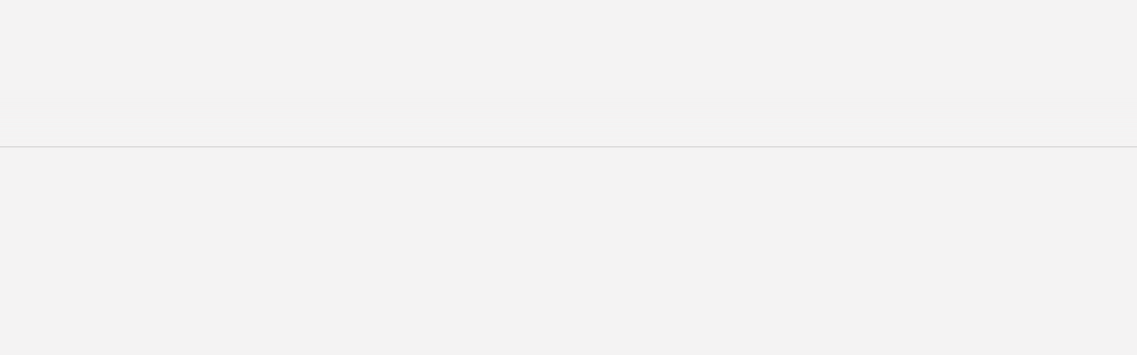

--- FILE ---
content_type: text/html; charset=UTF-8
request_url: https://moderner-landwirt.de/news/freudenberger/
body_size: 89046
content:
<!doctype html><html lang="de" prefix="og: https://ogp.me/ns#" dir="ltr"><head><meta charset="UTF-8" /><!-- Jetpack Site Verification Tags -->
<!-- Google tag (gtag.js) consent mode dataLayer added by Site Kit -->
<script type="text/javascript" id="google_gtagjs-js-consent-mode-data-layer">
/* <![CDATA[ */
window.dataLayer = window.dataLayer || [];function gtag(){dataLayer.push(arguments);}
gtag('consent', 'default', {"ad_personalization":"denied","ad_storage":"denied","ad_user_data":"denied","analytics_storage":"denied","functionality_storage":"denied","security_storage":"denied","personalization_storage":"denied","region":["AT","BE","BG","CH","CY","CZ","DE","DK","EE","ES","FI","FR","GB","GR","HR","HU","IE","IS","IT","LI","LT","LU","LV","MT","NL","NO","PL","PT","RO","SE","SI","SK"],"wait_for_update":500});
window._googlesitekitConsentCategoryMap = {"statistics":["analytics_storage"],"marketing":["ad_storage","ad_user_data","ad_personalization"],"functional":["functionality_storage","security_storage"],"preferences":["personalization_storage"]};
window._googlesitekitConsents = {"ad_personalization":"denied","ad_storage":"denied","ad_user_data":"denied","analytics_storage":"denied","functionality_storage":"denied","security_storage":"denied","personalization_storage":"denied","region":["AT","BE","BG","CH","CY","CZ","DE","DK","EE","ES","FI","FR","GB","GR","HR","HU","IE","IS","IT","LI","LT","LU","LV","MT","NL","NO","PL","PT","RO","SE","SI","SK"],"wait_for_update":500};
/* ]]> */
</script>
<!-- End Google tag (gtag.js) consent mode dataLayer added by Site Kit -->

<!-- Open Graph Meta Tags generated by Blog2Social 873 - https://www.blog2social.com -->
<meta property="og:title" content="Moderner Landwirt"/>
<meta property="og:description" content="Landwirtschaft erleben und verstehen"/>
<meta property="og:url" content="/news/freudenberger/"/>
<meta property="og:image" content="https://moderner-landwirt.de/wp-content/uploads/2021/03/Knoellchenbildung-bei-Soja.jpg"/>
<meta property="og:image:width" content="1600" />
<meta property="og:image:height" content="1200" />
<meta property="og:image:type" content="image/jpeg" />
<meta property="og:type" content="article"/>
<meta property="og:article:published_time" content="2021-03-29 18:12:55"/>
<meta property="og:article:modified_time" content="2021-03-29 18:12:55"/>
<meta property="og:article:tag" content="Freudenberger"/>
<meta property="og:article:tag" content="Impfen"/>
<meta property="og:article:tag" content="Impfmittel"/>
<meta property="og:article:tag" content="LTZ Augustenberg"/>
<meta property="og:article:tag" content="Rhizobien"/>
<meta property="og:article:tag" content="Rhizobienimpfmittel"/>
<meta property="og:article:tag" content="RhizoFix"/>
<meta property="og:article:tag" content="RhizoFix RF-10"/>
<meta property="og:article:tag" content="Soja"/>
<meta property="og:article:tag" content="Soja impfen"/>
<meta property="og:article:tag" content="Sojabohnen"/>
<meta property="og:article:tag" content="Sojabohnen impfen"/>
<!-- Open Graph Meta Tags generated by Blog2Social 873 - https://www.blog2social.com -->

<!-- Twitter Card generated by Blog2Social 873 - https://www.blog2social.com -->
<meta name="twitter:card" content="summary">
<meta name="twitter:title" content="Moderner Landwirt"/>
<meta name="twitter:description" content="Landwirtschaft erleben und verstehen"/>
<meta name="twitter:image" content="https://moderner-landwirt.de/wp-content/uploads/2021/03/Knoellchenbildung-bei-Soja.jpg"/>
<!-- Twitter Card generated by Blog2Social 873 - https://www.blog2social.com -->

<!-- Suchmaschinen-Optimierung durch Rank Math PRO - https://rankmath.com/ -->
<title>Freudenberger - Moderner Landwirt</title>
<link data-rocket-prefetch href="https://pagead2.googlesyndication.com" rel="dns-prefetch">
<link data-rocket-prefetch href="https://c0.wp.com" rel="dns-prefetch">
<link data-rocket-prefetch href="https://maxcdn.bootstrapcdn.com" rel="dns-prefetch">
<link data-rocket-prefetch href="https://static.addtoany.com" rel="dns-prefetch">
<link data-rocket-prefetch href="https://www.googletagmanager.com" rel="dns-prefetch">
<link data-rocket-prefetch href="https://fundingchoicesmessages.google.com" rel="dns-prefetch">
<link data-rocket-prefetch href="https://i0.wp.com" rel="dns-prefetch">
<link data-rocket-prefetch href="https://stats.wp.com" rel="dns-prefetch">
<style id="wpr-usedcss">img:is([sizes=auto i],[sizes^="auto," i]){contain-intrinsic-size:3000px 1500px}.select2-container{box-sizing:border-box;display:inline-block;margin:0;position:relative;vertical-align:middle}.select2-container .select2-selection--single{box-sizing:border-box;cursor:pointer;display:block;height:28px;user-select:none;-webkit-user-select:none}.select2-container .select2-selection--single .select2-selection__rendered{display:block;padding-left:8px;padding-right:20px;overflow:hidden;text-overflow:ellipsis;white-space:nowrap}.select2-container .select2-selection--single .select2-selection__clear{background-color:transparent;border:none;font-size:1em}.select2-container[dir=rtl] .select2-selection--single .select2-selection__rendered{padding-right:8px;padding-left:20px}.select2-container .select2-selection--multiple{box-sizing:border-box;cursor:pointer;display:block;min-height:32px;user-select:none;-webkit-user-select:none}.select2-container .select2-selection--multiple .select2-selection__rendered{display:inline;list-style:none;padding:0}.select2-container .select2-selection--multiple .select2-selection__clear{background-color:transparent;border:none;font-size:1em}.select2-container .select2-search--inline .select2-search__field{box-sizing:border-box;border:none;font-size:100%;margin-top:5px;margin-left:5px;padding:0;max-width:100%;resize:none;height:18px;vertical-align:bottom;font-family:sans-serif;overflow:hidden;word-break:keep-all}.select2-container .select2-search--inline .select2-search__field::-webkit-search-cancel-button{-webkit-appearance:none}.select2-dropdown{background-color:#fff;border:1px solid #aaa;border-radius:4px;box-sizing:border-box;display:block;position:absolute;left:-100000px;width:100%;z-index:1051}.select2-results{display:block}.select2-results__options{list-style:none;margin:0;padding:0}.select2-results__option{padding:6px;user-select:none;-webkit-user-select:none}.select2-results__option--selectable{cursor:pointer}.select2-container--open .select2-dropdown{left:0}.select2-container--open .select2-dropdown--above{border-bottom:none;border-bottom-left-radius:0;border-bottom-right-radius:0}.select2-container--open .select2-dropdown--below{border-top:none;border-top-left-radius:0;border-top-right-radius:0}.select2-search--dropdown{display:block;padding:4px}.select2-search--dropdown .select2-search__field{padding:4px;width:100%;box-sizing:border-box}.select2-search--dropdown .select2-search__field::-webkit-search-cancel-button{-webkit-appearance:none}.select2-search--dropdown.select2-search--hide{display:none}.select2-close-mask{border:0;margin:0;padding:0;display:block;position:fixed;left:0;top:0;min-height:100%;min-width:100%;height:auto;width:auto;opacity:0;z-index:99;background-color:#fff}.select2-hidden-accessible{border:0!important;clip:rect(0 0 0 0)!important;-webkit-clip-path:inset(50%)!important;clip-path:inset(50%)!important;height:1px!important;overflow:hidden!important;padding:0!important;position:absolute!important;width:1px!important;white-space:nowrap!important}.select2-container--default .select2-selection--single{background-color:#fff;border:1px solid #aaa;border-radius:4px}.select2-container--default .select2-selection--single .select2-selection__rendered{color:#444;line-height:28px}.select2-container--default .select2-selection--single .select2-selection__clear{cursor:pointer;float:right;font-weight:700;height:26px;margin-right:20px;padding-right:0}.select2-container--default .select2-selection--single .select2-selection__placeholder{color:#999}.select2-container--default .select2-selection--single .select2-selection__arrow{height:26px;position:absolute;top:1px;right:1px;width:20px}.select2-container--default .select2-selection--single .select2-selection__arrow b{border-color:#888 transparent transparent;border-style:solid;border-width:5px 4px 0;height:0;left:50%;margin-left:-4px;margin-top:-2px;position:absolute;top:50%;width:0}.select2-container--default[dir=rtl] .select2-selection--single .select2-selection__clear{float:left}.select2-container--default[dir=rtl] .select2-selection--single .select2-selection__arrow{left:1px;right:auto}.select2-container--default.select2-container--disabled .select2-selection--single{background-color:#eee;cursor:default}.select2-container--default.select2-container--disabled .select2-selection--single .select2-selection__clear{display:none}.select2-container--default.select2-container--open .select2-selection--single .select2-selection__arrow b{border-color:transparent transparent #888;border-width:0 4px 5px}.select2-container--default .select2-selection--multiple{background-color:#fff;border:1px solid #aaa;border-radius:4px;cursor:text;padding-bottom:5px;padding-right:5px;position:relative}.select2-container--default .select2-selection--multiple.select2-selection--clearable{padding-right:25px}.select2-container--default .select2-selection--multiple .select2-selection__clear{cursor:pointer;font-weight:700;height:20px;margin-right:10px;margin-top:5px;position:absolute;right:0;padding:1px}.select2-container--default .select2-selection--multiple .select2-selection__choice{background-color:#e4e4e4;border:1px solid #aaa;border-radius:4px;box-sizing:border-box;display:inline-block;margin-left:5px;margin-top:5px;padding:0;padding-left:20px;position:relative;max-width:100%;overflow:hidden;text-overflow:ellipsis;vertical-align:bottom;white-space:nowrap}.select2-container--default .select2-selection--multiple .select2-selection__choice__display{cursor:default;padding-left:2px;padding-right:5px}.select2-container--default .select2-selection--multiple .select2-selection__choice__remove{background-color:transparent;border:none;border-right:1px solid #aaa;border-top-left-radius:4px;border-bottom-left-radius:4px;color:#999;cursor:pointer;font-size:1em;font-weight:700;padding:0 4px;position:absolute;left:0;top:0}.select2-container--default .select2-selection--multiple .select2-selection__choice__remove:focus,.select2-container--default .select2-selection--multiple .select2-selection__choice__remove:hover{background-color:#f1f1f1;color:#333;outline:0}.select2-container--default[dir=rtl] .select2-selection--multiple .select2-selection__choice{margin-left:5px;margin-right:auto}.select2-container--default[dir=rtl] .select2-selection--multiple .select2-selection__choice__display{padding-left:5px;padding-right:2px}.select2-container--default[dir=rtl] .select2-selection--multiple .select2-selection__choice__remove{border-left:1px solid #aaa;border-right:none;border-top-left-radius:0;border-bottom-left-radius:0;border-top-right-radius:4px;border-bottom-right-radius:4px}.select2-container--default[dir=rtl] .select2-selection--multiple .select2-selection__clear{float:left;margin-left:10px;margin-right:auto}.select2-container--default.select2-container--focus .select2-selection--multiple{border:1px solid #000;outline:0}.select2-container--default.select2-container--disabled .select2-selection--multiple{background-color:#eee;cursor:default}.select2-container--default.select2-container--disabled .select2-selection__choice__remove{display:none}.select2-container--default.select2-container--open.select2-container--above .select2-selection--multiple,.select2-container--default.select2-container--open.select2-container--above .select2-selection--single{border-top-left-radius:0;border-top-right-radius:0}.select2-container--default.select2-container--open.select2-container--below .select2-selection--multiple,.select2-container--default.select2-container--open.select2-container--below .select2-selection--single{border-bottom-left-radius:0;border-bottom-right-radius:0}.select2-container--default .select2-search--dropdown .select2-search__field{border:1px solid #aaa}.select2-container--default .select2-search--inline .select2-search__field{background:0 0;border:none;outline:0;box-shadow:none;-webkit-appearance:textfield}.select2-container--default .select2-results>.select2-results__options{max-height:200px;overflow-y:auto}.select2-container--default .select2-results__option .select2-results__option{padding-left:1em}.select2-container--default .select2-results__option .select2-results__option .select2-results__group{padding-left:0}.select2-container--default .select2-results__option .select2-results__option .select2-results__option{margin-left:-1em;padding-left:2em}.select2-container--default .select2-results__option .select2-results__option .select2-results__option .select2-results__option{margin-left:-2em;padding-left:3em}.select2-container--default .select2-results__option .select2-results__option .select2-results__option .select2-results__option .select2-results__option{margin-left:-3em;padding-left:4em}.select2-container--default .select2-results__option .select2-results__option .select2-results__option .select2-results__option .select2-results__option .select2-results__option{margin-left:-4em;padding-left:5em}.select2-container--default .select2-results__option .select2-results__option .select2-results__option .select2-results__option .select2-results__option .select2-results__option .select2-results__option{margin-left:-5em;padding-left:6em}.select2-container--default .select2-results__option--group{padding:0}.select2-container--default .select2-results__option--disabled{color:#999}.select2-container--default .select2-results__option--selected{background-color:#ddd}.select2-container--default .select2-results__option--highlighted.select2-results__option--selectable{background-color:#5897fb;color:#fff}.select2-container--default .select2-results__group{cursor:default;display:block;padding:6px}.select2-container--classic .select2-selection--single{background-color:#f7f7f7;border:1px solid #aaa;border-radius:4px;outline:0;background-image:-webkit-linear-gradient(top,#fff 50%,#eee 100%);background-image:-o-linear-gradient(top,#fff 50%,#eee 100%);background-image:linear-gradient(to bottom,#fff 50%,#eee 100%);background-repeat:repeat-x}.select2-container--classic .select2-selection--single:focus{border:1px solid #5897fb}.select2-container--classic .select2-selection--single .select2-selection__rendered{color:#444;line-height:28px}.select2-container--classic .select2-selection--single .select2-selection__clear{cursor:pointer;float:right;font-weight:700;height:26px;margin-right:20px}.select2-container--classic .select2-selection--single .select2-selection__placeholder{color:#999}.select2-container--classic .select2-selection--single .select2-selection__arrow{background-color:#ddd;border:none;border-left:1px solid #aaa;border-top-right-radius:4px;border-bottom-right-radius:4px;height:26px;position:absolute;top:1px;right:1px;width:20px;background-image:-webkit-linear-gradient(top,#eee 50%,#ccc 100%);background-image:-o-linear-gradient(top,#eee 50%,#ccc 100%);background-image:linear-gradient(to bottom,#eee 50%,#ccc 100%);background-repeat:repeat-x}.select2-container--classic .select2-selection--single .select2-selection__arrow b{border-color:#888 transparent transparent;border-style:solid;border-width:5px 4px 0;height:0;left:50%;margin-left:-4px;margin-top:-2px;position:absolute;top:50%;width:0}.select2-container--classic[dir=rtl] .select2-selection--single .select2-selection__clear{float:left}.select2-container--classic[dir=rtl] .select2-selection--single .select2-selection__arrow{border:none;border-right:1px solid #aaa;border-radius:0;border-top-left-radius:4px;border-bottom-left-radius:4px;left:1px;right:auto}.select2-container--classic.select2-container--open .select2-selection--single{border:1px solid #5897fb}.select2-container--classic.select2-container--open .select2-selection--single .select2-selection__arrow{background:0 0;border:none}.select2-container--classic.select2-container--open .select2-selection--single .select2-selection__arrow b{border-color:transparent transparent #888;border-width:0 4px 5px}.select2-container--classic.select2-container--open.select2-container--above .select2-selection--single{border-top:none;border-top-left-radius:0;border-top-right-radius:0;background-image:-webkit-linear-gradient(top,#fff 0,#eee 50%);background-image:-o-linear-gradient(top,#fff 0,#eee 50%);background-image:linear-gradient(to bottom,#fff 0,#eee 50%);background-repeat:repeat-x}.select2-container--classic.select2-container--open.select2-container--below .select2-selection--single{border-bottom:none;border-bottom-left-radius:0;border-bottom-right-radius:0;background-image:-webkit-linear-gradient(top,#eee 50%,#fff 100%);background-image:-o-linear-gradient(top,#eee 50%,#fff 100%);background-image:linear-gradient(to bottom,#eee 50%,#fff 100%);background-repeat:repeat-x}.select2-container--classic .select2-selection--multiple{background-color:#fff;border:1px solid #aaa;border-radius:4px;cursor:text;outline:0;padding-bottom:5px;padding-right:5px}.select2-container--classic .select2-selection--multiple:focus{border:1px solid #5897fb}.select2-container--classic .select2-selection--multiple .select2-selection__clear{display:none}.select2-container--classic .select2-selection--multiple .select2-selection__choice{background-color:#e4e4e4;border:1px solid #aaa;border-radius:4px;display:inline-block;margin-left:5px;margin-top:5px;padding:0}.select2-container--classic .select2-selection--multiple .select2-selection__choice__display{cursor:default;padding-left:2px;padding-right:5px}.select2-container--classic .select2-selection--multiple .select2-selection__choice__remove{background-color:transparent;border:none;border-top-left-radius:4px;border-bottom-left-radius:4px;color:#888;cursor:pointer;font-size:1em;font-weight:700;padding:0 4px}.select2-container--classic .select2-selection--multiple .select2-selection__choice__remove:hover{color:#555;outline:0}.select2-container--classic[dir=rtl] .select2-selection--multiple .select2-selection__choice{margin-left:5px;margin-right:auto}.select2-container--classic[dir=rtl] .select2-selection--multiple .select2-selection__choice__display{padding-left:5px;padding-right:2px}.select2-container--classic[dir=rtl] .select2-selection--multiple .select2-selection__choice__remove{border-top-left-radius:0;border-bottom-left-radius:0;border-top-right-radius:4px;border-bottom-right-radius:4px}.select2-container--classic.select2-container--open .select2-selection--multiple{border:1px solid #5897fb}.select2-container--classic.select2-container--open.select2-container--above .select2-selection--multiple{border-top:none;border-top-left-radius:0;border-top-right-radius:0}.select2-container--classic.select2-container--open.select2-container--below .select2-selection--multiple{border-bottom:none;border-bottom-left-radius:0;border-bottom-right-radius:0}.select2-container--classic .select2-search--dropdown .select2-search__field{border:1px solid #aaa;outline:0}.select2-container--classic .select2-search--inline .select2-search__field{outline:0;box-shadow:none}.select2-container--classic .select2-dropdown{background-color:#fff;border:1px solid transparent}.select2-container--classic .select2-dropdown--above{border-bottom:none}.select2-container--classic .select2-dropdown--below{border-top:none}.select2-container--classic .select2-results>.select2-results__options{max-height:200px;overflow-y:auto}.select2-container--classic .select2-results__option--group{padding:0}.select2-container--classic .select2-results__option--disabled{color:grey}.select2-container--classic .select2-results__option--highlighted.select2-results__option--selectable{background-color:#3875d7;color:#fff}.select2-container--classic .select2-results__group{cursor:default;display:block;padding:6px}.select2-container--classic.select2-container--open .select2-dropdown{border-color:#5897fb}[class*=mec-sl-]{speak:none;font-style:normal;font-weight:400;font-variant:normal;text-transform:none;line-height:1;-webkit-font-smoothing:antialiased;-moz-osx-font-smoothing:grayscale}[class*=mec-sl-]{font-family:simple-line-icons}.mec-sl-arrow-down:before{content:"\e604"}.mec-sl-arrow-left:before{content:"\e605"}.mec-sl-arrow-right:before{content:"\e606"}.mec-sl-arrow-up:before{content:"\e607"}.mec-wrap{position:relative}.entry-content .mec-wrap h1,.entry-content .mec-wrap h2,.entry-content .mec-wrap h3,.entry-content .mec-wrap h4,.entry-content .mec-wrap h6,.mec-wrap h1,.mec-wrap h2,.mec-wrap h3,.mec-wrap h4,.mec-wrap h6{color:#171c24;font-weight:400;font-style:inherit;letter-spacing:normal;clear:none}.mec-wrap h1{font-size:50px;line-height:1.16;margin-bottom:12px;letter-spacing:-1px}.mec-wrap h2{font-size:36px;line-height:1.14;margin-bottom:10px}.mec-wrap h3{font-size:28px;line-height:1.2;margin-bottom:8px}.mec-wrap h4{font-size:24px;line-height:1.2;margin-bottom:10px}.mec-wrap h6{font-size:16px;line-height:1.3;margin-bottom:4px}.mec-wrap h1 strong{font-weight:700}.mec-wrap p{margin:0 0 20px;color:#616161;font-size:14px;line-height:1.8}.entry-content .mec-wrap a{box-shadow:none}.lity-content .button,.lity-content button:not(.owl-dot):not(.gm-control-active):not(.mejs):not(.owl-prev):not(.owl-next):not( .mec-googlemap-details button ):not(.mec-googlemap-details button):not(.elementor-add-section-inner button):not(.dismissButton),.lity-content input[type=button],.lity-content input[type=reset],.lity-content input[type=submit],.mec-nextprev-next-button,.mec-nextprev-prev-button,.mec-wrap .button,.mec-wrap button:not(.owl-dot):not(.gm-control-active):not(.mejs):not(.owl-prev):not(.owl-next):not( .mec-googlemap-details button ):not(.mec-googlemap-details button):not(.elementor-add-section-inner button):not(.dismissButton),.mec-wrap input[type=button],.mec-wrap input[type=reset],.mec-wrap input[type=submit]{position:relative;border:1px solid #ccecf4;border-radius:4px;box-shadow:0 1px 0 0 #fcfcfc;color:#07bbe9;display:inline-block;font-size:14px;line-height:18px;text-transform:capitalize;font-weight:600;text-decoration:none;cursor:pointer;margin-bottom:20px;margin-right:10px;padding:10px 24px;background:#ecf9fd;-webkit-transition:.21s;-moz-transition:.21s;transition:all .21s ease;border-radius:var(--mec-secondary-border-radius)}.lity-content .button:hover,.lity-content button:not(.owl-dot):not(.gm-control-active):not(.mejs):not(.owl-prev):not(.owl-next):hover,.lity-content input[type=button]:hover,.lity-content input[type=reset]:hover,.lity-content input[type=submit]:hover,.mec-wrap .button:hover,.mec-wrap a.button:hover,.mec-wrap button:not(.owl-dot):not(.gm-control-active):not(.mejs):not(.owl-prev):not(.owl-next):not( .elementor-add-section-inner button ):not(.dismissButton):hover,.mec-wrap input[type=button]:hover,.mec-wrap input[type=reset]:hover,.mec-wrap input[type=submit]:hover{border:1px solid #38d5ed;box-shadow:0 1px 0 0 #fafafa}.lity-content .button svg,.lity-content button:not(.owl-dot):not(.gm-control-active):not(.mejs):not(.owl-prev):not(.owl-next):not( .et-fb-button ) svg,.lity-content input[type=button] svg,.lity-content input[type=reset] svg,.lity-content input[type=submit] svg,.mec-nextprev-next-button svg,.mec-nextprev-prev-button svg,.mec-wrap .button svg,.mec-wrap button:not(.owl-dot):not(.gm-control-active):not(.mejs):not(.owl-prev):not(.owl-next):not( .et-fb-button ) svg,.mec-wrap input[type=button] svg,.mec-wrap input[type=reset] svg,.mec-wrap input[type=submit] svg{margin-left:30px}.mec-wrap{font-weight:400;color:#626262}.mec-event-content p{font-weight:400}.mec-event-grid-classic .mec-event-content{color:#767676;padding:0 20px 5px;text-align:center;min-height:125px}.mec-event-grid-classic .mec-event-title{color:#202020;margin:10px 0;font-weight:700;font-size:20px;letter-spacing:1px;text-transform:uppercase}.mec-event-grid-classic .mec-event-title a{color:#202020;transition:all .24s ease}.mec-event-grid-classic .mec-event-content p{font-size:15px;color:#8a8a8a}.mec-event-grid-classic .mec-event-detail{display:none}.mec-event-grid-classic .mec-event-image{border-radius:var(--mec-primary-border-radius) var(--mec-primary-border-radius) 0 0;overflow:hidden}.mec-event-grid-classic img{margin-bottom:0;width:100%;display:block}.mec-event-sharing-wrap{left:15px;position:absolute;list-style:none;margin:0;padding-left:0}.mec-event-sharing-wrap .mec-event-sharing{position:absolute;padding:8px 0 2px;left:-6px;bottom:54px;margin:0;margin-top:6px;border-radius:var(--mec-secondary-border-radius);min-width:50px;visibility:hidden;opacity:0;border:1px solid #e2e2e2;background:#fff;box-shadow:0 0 9px 0 rgba(0,0,0,.06);z-index:99;-webkit-transition:.18s;transition:all .18s ease}.mec-event-sharing-wrap .mec-event-sharing:after,.mec-event-sharing-wrap .mec-event-sharing:before{content:"";display:block;position:absolute;bottom:-10px;left:50%;margin-left:-10px;width:0;height:0;border-style:solid;border-width:10px}.mec-event-sharing-wrap .mec-event-sharing:before{bottom:-21px;border-color:#e2e2e2 transparent transparent}.mec-event-sharing-wrap .mec-event-sharing:after{bottom:-19px;border-color:#fff transparent transparent}.mec-event-sharing-wrap:hover .mec-event-sharing{opacity:1;visibility:visible}.mec-event-sharing-wrap li{text-align:center;border:0;display:block;margin-right:2px;overflow:hidden;margin:0 auto 6px;width:38px}.mec-event-sharing-wrap:hover>li{cursor:pointer;background-color:#40d9f1}.mec-event-sharing-wrap:hover li a{color:#fff}.mec-event-sharing-wrap>li:first-of-type{border:1px solid #d9d9d9;border-radius:var(--mec-secondary-border-radius)}.mec-event-sharing-wrap li a,.mec-event-sharing-wrap:hover li ul li a{border:none;color:#767676;display:block}.mec-event-sharing-wrap li i{width:36px;height:36px;display:table-cell;vertical-align:middle}.mec-event-sharing-wrap li svg{height:16px}.mec-event-sharing-wrap .mec-event-sharing li a{display:block}.mec-event-sharing-wrap .mec-event-sharing li:hover a{color:#40d9f1}@media only screen and (max-width:960px){.mec-event-grid-classic{margin-bottom:30px}}.mec-widget .mec-event-grid-classic.mec-owl-carousel{padding:36px 0 16px}.mec-widget .mec-event-grid-classic.mec-owl-carousel .owl-nav{margin:5px 0;width:100%;position:absolute;top:15px;padding:0}.mec-widget .mec-event-grid-classic.mec-owl-carousel{padding:20px 0 16px}.mec-widget .mec-event-grid-classic.mec-owl-carousel .owl-nav{margin:0;width:100%;position:absolute;top:0;padding:0}.mec-widget .mec-event-grid-classic.mec-owl-carousel .owl-nav div{position:absolute;background:#fff;line-height:0;width:34px;height:26px;padding:6px;text-align:center;margin-top:-17px;border-radius:3px;border:1px solid #e2e2e2;text-align:center;box-shadow:0 2px 0 0 rgba(0,0,0,.028);transition:all .33s ease}.mec-widget .mec-event-grid-classic.mec-owl-carousel .owl-nav i{font-size:12px;color:#40d9f1;cursor:pointer}.mec-widget .mec-event-grid-classic.mec-owl-carousel .owl-nav .owl-next{right:0}.mec-widget .mec-event-grid-classic.mec-owl-carousel .owl-nav .owl-prev{left:0}.mec-widget .mec-event-grid-classic.mec-owl-carousel .mec-event-sharing{display:none}@media screen and (min-width:56.875em){.mec-widget .mec-month-container dl{margin-bottom:0}}.mec-widget .mec-event-sharing-wrap .mec-event-sharing{position:absolute;top:auto;bottom:52px;margin:0;margin-top:0;border-radius:var(--mec-secondary-border-radius)}.mec-widget .mec-event-sharing-wrap .mec-event-sharing:after{top:auto;bottom:-17px;border-color:#fff transparent transparent}.mec-widget .mec-event-sharing-wrap .mec-event-sharing:before{top:auto;bottom:-18px;border-color:#e2e2e2 transparent transparent}.mec-widget .mec-event-grid-classic.mec-owl-carousel .owl-nav button{position:absolute;background:#fff;padding:6px;margin-top:-17px;border-radius:3px;border:1px solid #e2e2e2;box-shadow:0 2px 0 0 rgba(0,0,0,.028)}.mec-widget .mec-event-grid-classic.mec-owl-carousel .owl-nav button:hover{background:#40d9f1;border-color:#40d9f1}.mec-widget .mec-event-grid-classic.mec-owl-carousel .owl-nav button:hover i{color:#fff}.mec-widget .mec-event-grid-classic.mec-owl-carousel .mec-booking-button{width:40%;float:right;color:#202020;height:36px;line-height:14px;font-size:12px;width:auto}.mec-widget .mec-event-grid-classic.mec-owl-carousel .mec-booking-button:hover{color:#fff}.mec-load-more-wrap{text-align:center;display:block;width:100%;padding-top:20px;text-align:center;position:relative}.mec-load-more-button{box-shadow:none;transition:all .21s ease;font-size:12px;font-weight:500;letter-spacing:1px;text-transform:uppercase;background:#fff;color:#767676;border:2px solid #e8e8e8;border-radius:50px;padding:0 28px;margin-bottom:20px;cursor:pointer;line-height:40px;height:42px;display:inline-block}.mec-load-more-button:hover{background:#191919;color:#fff;border-color:#191919}.mec-load-more-loading{content:url("https://moderner-landwirt.de/wp-content/plugins/modern-events-calendar/assets/img/ajax-loader.gif");cursor:wait;background:0 0;border-style:none}.mec-load-more-loading:hover{background:0 0}.mec-modal-preloader,.mec-month-navigator-loading{width:100%;height:100%;background:var(--wpr-bg-a24e8fed-587e-47dc-93ca-85c2cda0275d) center no-repeat rgba(255,255,255,.88);border-style:none;position:absolute;left:0;right:0;bottom:0;top:0;z-index:999}.mec-month-divider{text-align:center;margin:60px 0 40px}.widget .mec-month-divider{margin:10px 0}.mec-month-divider span{text-transform:uppercase;font-size:22px;font-weight:700;padding-bottom:5px;color:#313131;border-bottom:4px solid #ebebeb;width:100%;display:block;padding-bottom:10px;position:relative}.mec-month-divider span:before{border-bottom:4px solid #40d9f1;font-size:6px;content:"";text-align:center;position:absolute;bottom:-4px;margin-left:-30px;left:50%;width:60px}.widget .mec-month-divider span{font-size:13px}.mec-nextprev-prev-button svg{margin-left:unset;margin-right:30px}.mec-booking .mec-event-tickets-list .mec-ticket-style-row input[type=number]{display:block;margin:0 0 10px auto;box-shadow:unset;border:1px solid #e3e5e7;border-radius:var(--mec-secondary-border-radius);background:#fff;min-width:80px;width:80px!important;min-height:40px;height:40px}.mec-booking .mec-event-tickets-list .mec-ticket-style-row input::-webkit-inner-spin-button,.mec-booking .mec-event-tickets-list .mec-ticket-style-row input::-webkit-outer-spin-button{-webkit-appearance:none;margin:0}.mec-booking .mec-event-tickets-list .mec-ticket-style-row input[type=number]{-moz-appearance:textfield}.mec-booking .mec-event-tickets-list .mec-ticket-style-row .minus,.mec-booking .mec-event-tickets-list .mec-ticket-style-row .plus{position:absolute;right:5px;line-height:1;height:14px}.mec-booking .mec-event-tickets-list .mec-ticket-style-row .plus{top:5px}.mec-booking .mec-event-tickets-list .mec-ticket-style-row .minus{top:auto;bottom:5px}.mec-booking .mec-event-tickets-list .mec-ticket-style-row .minus:hover,.mec-booking .mec-event-tickets-list .mec-ticket-style-row .plus:hover{background:#dbdbdb}.mec-booking .mec-event-tickets-list .mec-ticket-style-row a{text-decoration:none}.mec-booking .mec-event-tickets-list .mec-ticket-style-row{margin-bottom:30px}.mec-booking .mec-event-tickets-list .mec-ticket-style-row>div{width:unset}@media (max-width:480px){.mec-wrap .mec-booking .mec-event-tickets-list .mec-ticket-style-row>div{width:100%;margin-bottom:10px}}.mec-booking .mec-event-tickets-list .mec-ticket-style-row>div{border:0;display:block;box-shadow:unset;margin:0}.mec-booking input[type=checkbox]{-webkit-appearance:none;appearance:none;font:inherit;width:20px;height:20px;min-height:unset;padding:0;border:1px solid #e3e5e7;border-radius:4px;display:flex;margin:0 10px 0 1px;overflow:hidden}.mec-booking input[type=checkbox]:before{content:url("[data-uri]");min-width:18px;height:auto;line-height:16px;border-radius:2px;transform:scale(0);transition:120ms transform ease-in-out;background-color:var(--mec-color-skin);display:flex;justify-content:center}.mec-booking input[type=checkbox]:checked{border:1px solid var(--mec-color-skin)!important}.mec-booking input[type=checkbox]:checked:before{transform:scale(1)}.mec-event-gallery-wrapper{display:flex;flex-direction:row}.mec-event-gallery-wrapper .mec-event-gallery-image img{border-radius:5px}@media (max-width:960px){.mec-event-gallery-wrapper{flex-direction:column-reverse}.mec-event-gallery-wrapper .mec-event-gallery-image{margin-bottom:10px}}.mec-wrap .mec-attendees-list-details p{font-weight:400;margin:20px 0 0;color:#8d8d8d}.mec-wrap .mec-attendees-list-details li{list-style:none;display:block;margin-top:15px}.mec-attendees-list-details ul{margin-bottom:0}.mec-attendees-list-details .mec-attendees-toggle{border:1px solid #e6e6e6;background:#fafafa;padding:15px 15px 0;border-radius:3px;margin:12px 0 20px 52px;position:relative;font-size:13px;box-shadow:0 3px 1px 0 rgba(0,0,0,.02)}.mec-attendees-list-details .mec-attendees-toggle:after,.mec-attendees-list-details .mec-attendees-toggle:before{content:"";display:block;position:absolute;left:50px;width:0;height:0;border-style:solid;border-width:10px}.mec-attendees-list-details .mec-attendees-toggle:after{top:-20px;border-color:transparent transparent #fafafa}.mec-attendees-list-details .mec-attendees-toggle:before{top:-21px;border-color:transparent transparent #e1e1e1}.mec-calendar{border:1px solid #e8e8e8;width:100%;box-shadow:0 2px 0 0 rgba(0,0,0,.016);border-radius:var(--mec-primary-border-radius)}.mec-calendar .mec-calendar-events-side{display:table-cell;height:100%;border-left:1px solid #efefef;padding:40px;width:100%}.mec-calendar dl{display:table;margin:0;border:none;padding:0;table-layout:fixed}.mec-calendar dt{display:table-cell;transition:all .66s ease;color:#a4aab1;background:#fff;border-radius:44px;font-size:14px;width:80px;height:80px;line-height:80px;text-align:center}.mec-calendar .mec-calendar-row dt:hover{background:#f4f4f4}.mec-calendar .mec-selected-day,.mec-calendar .mec-selected-day:hover{background:#40d9f1;color:#fff}.mec-calendar .mec-selected-day a{color:#fff}.mec-calendar .mec-has-event{position:relative}.mec-calendar .mec-calendar-row dt.mec-has-event:hover{background:#40d9f1}.mec-calendar .mec-has-event a{cursor:pointer;display:block;width:100%;height:100%;border-radius:50%;color:#4d4d4d;transition:all .25s ease;text-decoration:none;box-shadow:none}.mec-calendar .mec-calendar-row dt.mec-has-event.mec-selected-day a,.mec-calendar .mec-calendar-row dt.mec-has-event:hover a{color:#fff}.mec-calendar .mec-has-event:after{background-color:#40d9f1;border-radius:50%;display:block;content:"";width:8px;height:8px;bottom:10px;left:calc(50% - 4px);position:absolute;transition:all .25s ease}.mec-calendar .mec-calendar-row dt.mec-has-event:hover:after{background-color:#fff}.mec-calendar .mec-has-event.mec-selected-day:after{display:none}@media only screen and (min-width:961px){.mec-wrap.mec-sm959 .mec-calendar:not(.mec-event-calendar-classic):not(.mec-calendar-weekly) .mec-has-event:after{width:6px;height:6px;bottom:6px}.mec-wrap.mec-sm959 .mec-calendar:not(.mec-event-calendar-classic):not(.mec-calendar-weekly) dt{width:50px;height:50px;line-height:50px}}@media only screen and (max-width:1200px){.mec-calendar .mec-has-event:after{width:6px;height:6px;bottom:6px}.mec-calendar dt{width:50px;height:50px;line-height:50px}}@media only screen and (max-width:767px){.mec-calendar .mec-calendar-events-side{width:100%;display:block;height:100%;border-left:none;border-top:1px solid #efefef;padding:20px}.mec-calendar dl{width:100%}.mec-calendar dt{width:14%;height:60px;line-height:60px;border-radius:50px}}@media only screen and (max-width:479px){.mec-calendar .mec-has-event:after{width:4px;height:4px}.mec-calendar dt{height:38px;line-height:38px}}.mec-previous-month a{pointer-events:none;line-height:15px}.mec-single-event-novel.light h4{color:#000!important}.mec-single-event-novel.dark h4{color:#fff!important}.mec-daily-view-date-events,.mec-weekly-view-date-events{list-style:none;margin:0}.mec-widget .mec-calendar{max-width:100%}.mec-widget .mec-calendar dl dt{height:40px}.mec-widget .mec-calendar .mec-has-event:after{width:4px;height:4px}.mec-map-view-event-detail.mec-event-detail{background-color:#e9e9e9;padding:8px 15px}.mec-marker-infowindow-wp{display:flex;align-items:center;padding:10px}.mec-marker-infowindow-wp .mec-marker-infowindow-count{width:60px;min-width:60px;height:60px;display:block;text-align:center;line-height:60px;border:1px solid #40d9f1;border-radius:50%;font-size:32px;color:#40d9f1;float:left;margin-right:11px}.mec-marker-infowindow-wp .mec-marker-infowindow-content{overflow:hidden}.mec-marker-infowindow-wp .mec-marker-infowindow-content span{display:block;color:#222}.mec-marker-infowindow-wp .mec-marker-infowindow-content span:first-child{font-size:15px;font-weight:700}.mec-error,.mec-success{margin:30px 0 20px;padding:10px;border-radius:var(--mec-secondary-border-radius);font-size:13px;line-height:22px}.mec-cart .mec-success,.mec-success{color:#2ca84c;background-color:#e8f9ed}.mec-error{color:#cb2916!important;background-color:#fef2f2}#mec_fes_form input[type=date]::-webkit-calendar-picker-indicator,.lity-content #mec_fes_form input[type=date]::-webkit-calendar-picker-indicator{background:url("[data-uri]");background-position:center;background-size:cover;width:10px;height:12px;display:block}.mec-wrap .mec-totalcal-box{position:relative;border:1px solid #efefef;padding:20px 5px 45px;margin:0 0 20px;background:#fafafa;overflow:hidden;box-shadow:0 3px 2px 0 rgba(0,0,0,.012);min-height:78px;border-radius:var(--mec-primary-border-radius)}.mec-wrap .mec-totalcal-box i{float:left;margin:0;width:36px;height:36px;background:#fff;border:1px solid #efefef;text-align:center;padding:10px 0;font-size:15px;color:#888;border-radius:var(--mec-secondary-border-radius) 0 0 var(--mec-secondary-border-radius)}.mec-wrap .mec-totalcal-box .mec-totalcal-view span,.mec-wrap .mec-totalcal-box input,.mec-wrap .mec-totalcal-box select{width:auto;min-height:36px;height:36px;line-height:36px;background:#fff;font-size:13px;color:#777;border:1px solid #efefef;margin:0 0 0 -1px;float:left;padding:0 5px;font-family:inherit}.mec-search-form .select2-container{width:calc(100% - 36px)!important}.mec-search-form .mec-date-search .select2-container:first-of-type{width:calc((100% - 36px) * 3 / 5)!important}.mec-search-form .mec-date-search .select2-container:last-of-type{width:calc((100% - 36px) * 2 / 5)!important}.mec-search-form span.select2.select2-container--open.select2-container--below .selection .select2-selection.select2-selection--multiple,.mec-search-form span.select2.select2-container--open.select2-container--below .selection .select2-selection.select2-selection--single{border-bottom-left-radius:0;border-bottom-right-radius:0}.mec-search-form span.select2.select2-container--open.select2-container--above .selection .select2-selection.select2-selection--multiple,.mec-search-form span.select2.select2-container--open.select2-container--above .selection .select2-selection.select2-selection--single{border-top-left-radius:0;border-top-right-radius:0}.mec-search-form .mec-date-search span.select2 .selection .select2-selection,.mec-search-form .mec-dropdown-wrap span.select2 .selection .select2-selection{min-height:36px;height:36px;line-height:36px;background:#fff;font-size:13px;color:#777;border:1px solid #efefef;margin:0 0 10px -1px;padding:0 5px;font-family:inherit;border-radius:0 var(--mec-secondary-border-radius) var(--mec-secondary-border-radius) 0;width:100%}.mec-search-form .mec-date-search span.select2:first-of-type .selection .select2-selection{border-radius:0}.mec-search-form .mec-date-search span.select2 .selection .select2-selection .select2-selection__rendered,.mec-search-form .mec-dropdown-wrap span.select2 .selection .select2-selection .select2-selection__rendered{color:#777;line-height:34px;padding:0 0 0 5px}.mec-search-form .mec-date-search span.select2 .selection .select2-selection .select2-selection__arrow,.mec-search-form .mec-dropdown-wrap span.select2 .selection .select2-selection .select2-selection__arrow{height:34px}body:has(.mec-search-form) .select2-container--open .select2-dropdown--below{margin-top:21px;margin-left:-1px;border:1px solid #efefef;border-radius:0 0 var(--mec-secondary-border-radius) var(--mec-secondary-border-radius);overflow:hidden}body:has(.mec-search-form) .select2-container--open .select2-dropdown--above{margin-top:33px;border:1px solid #efefef;border-radius:var(--mec-secondary-border-radius) var(--mec-secondary-border-radius) 0 0;overflow:hidden;left:-1px}body:has(.mec-search-form) .select2-search--dropdown .select2-search__field{font-size:13px;color:#777;border:1px solid #efefef!important}body:has(.mec-search-form) .select2-container--default .select2-results__option--selected{background-color:#efefef!important}body:has(.mec-search-form) .select2-container--default .select2-results__option--highlighted.select2-results__option--selectable{background-color:var(--mec-color-skin)!important}body:has(.mec-search-form) .select2-results__option{font-size:13px!important}.mec-wrap .mec-totalcal-box input[type=date],.mec-wrap .mec-totalcal-box input[type=email],.mec-wrap .mec-totalcal-box input[type=number],.mec-wrap .mec-totalcal-box input[type=password],.mec-wrap .mec-totalcal-box input[type=search],.mec-wrap .mec-totalcal-box input[type=text],.mec-wrap .mec-totalcal-box input[type=url],.mec-wrap .mec-totalcal-box select,.mec-wrap .mec-totalcal-box textarea{border-radius:0}.mec-wrap .mec-totalcal-box .mec-totalcal-view span.mec-totalcalview-selected{border-right-width:2px}.mec-wrap .mec-totalcal-box input[type=submit]{cursor:pointer;padding:0 16px;text-transform:uppercase;font-size:11px;transition:all .21s ease}.mec-wrap .mec-totalcal-box input[type=submit]:hover{background:#222;color:#fff}.mec-wrap .mec-totalcal-box .mec-totalcal-view span{display:inline-block;text-transform:uppercase;font-size:11px;padding:0 12px;cursor:pointer}.mec-wrap .mec-totalcal-box .mec-totalcal-view span:hover{color:#40d9f1}.mec-wrap .mec-totalcal-box .mec-totalcal-view span.mec-totalcalview-selected{color:#fff;background:#40d9f1;border-color:#40d9f1}.mec-wrap .mec-totalcal-box .mec-totalcal-view span:first-child{border-radius:var(--mec-secondary-border-radius) 0 0 var(--mec-secondary-border-radius)}.mec-wrap .mec-totalcal-box .mec-totalcal-view span:last-child{border-radius:0 var(--mec-secondary-border-radius) var(--mec-secondary-border-radius) 0}.mec-wrap .mec-totalcal-box .mec-totalcal-view{text-align:right;float:right}.mec-wrap .mec-totalcal-box input[type=search]{width:calc(100% - 36px)}.mec-there-reset-button.mec-totalcal-box{padding-bottom:48px}.mec-wrap .mec-text-address-search.with-mec-cost{width:calc(100% - 336px)}.mec-wrap .mec-minmax-event-cost{display:block;float:left;width:50%;margin-left:10px}.mec-wrap .mec-minmax-event-cost.with-mec-address{display:block;width:336px;max-width:50%;float:right;margin-left:0;padding:0 10px}.mec-wrap .mec-checkboxes-search .mec-searchbar-category-wrap .select2-container.select2-container--default{width:calc(100% - 36px)!important}.mec-wrap .mec-checkboxes-search .mec-searchbar-category-wrap .select2-container .select2-selection--multiple ul,.mec-wrap .mec-checkboxes-search .mec-searchbar-category-wrap .select2-container.select2-container--default{height:auto;overflow:unset}.mec-wrap .mec-checkboxes-search .mec-searchbar-category-wrap .select2-container .select2-selection--multiple ul{display:block}.mec-wrap .mec-checkboxes-search .mec-searchbar-category-wrap .select2-container .select2-selection--multiple{border:unset;width:100%;height:0!important;border-radius:0}.mec-wrap .mec-checkboxes-search .mec-searchbar-category-wrap .select2-container .select2-selection--multiple ul li{line-height:12px!important;max-height:20px!important;width:auto;margin-right:5px;margin-top:5px}.mec-wrap .mec-checkboxes-search .mec-searchbar-category-wrap .select2-container .select2-selection--multiple .select2-selection__choice{letter-spacing:0;color:#777;text-transform:capitalize;padding:4px 6px;background-color:#efefef;border-radius:2px;border:0;cursor:default;float:left;margin-right:5px;margin-top:5px;margin-bottom:5px;font-size:11px;text-transform:uppercase}.mec-wrap .mec-checkboxes-search .mec-searchbar-category-wrap .select2-container .select2-selection--multiple .select2-selection__choice__remove{color:#777}@media only screen and (min-width:961px) and (max-width:1200px){.mec-wrap .mec-totalcal-box{padding:37px 5px}}@media only screen and (max-width:960px){.mec-wrap .mec-totalcal-box .col-md-4{width:100%;float:none;clear:both;overflow:hidden}.mec-wrap .mec-search-form .mec-date-search select{width:calc(100% - 106px)}.mec-wrap .mec-search-form .mec-date-search select:last-child{width:70px}.mec-wrap .mec-totalcal-box .mec-totalcal-view{float:none}.mec-wrap .mec-checkboxes-search .mec-searchbar-category-wrap .select2-container .select2-selection--multiple .select2-selection__choice{display:block;max-width:100%;white-space:break-spaces;max-height:unset!important;height:auto!important}}@media only screen and (min-width:768px) and (max-width:960px){.mec-wrap .mec-totalcal-box .col-md-4{position:relative;width:initial}.mec-wrap .mec-totalcal-box{padding:37px 5px}}@media only screen and (max-width:767px){.mec-wrap .mec-totalcal-box .mec-totalcal-view{float:none}.mec-wrap .mec-totalcal-box .col-md-4{padding-bottom:0}.mec-wrap .mec-minmax-event-cost.with-mec-address,.mec-wrap .mec-text-address-search.with-mec-cost{width:100%;float:left}.mec-wrap .mec-minmax-event-cost.with-mec-address{max-width:calc(100% - 20px);margin:0 10px 20px}}@media only screen and (max-width:479px){.mec-wrap .mec-totalcal-box .mec-totalcal-view span{padding:0 8px;font-size:10px}.mec-wrap .mec-totalcal-box input[type=submit]{padding:0 10px;font-size:10px}}@media only screen and (min-width:961px){.mec-wrap.mec-sm959 .mec-totalcal-box .col-md-4{padding-bottom:0;width:100%}}@media (min-width:961px) and (max-width:1200px){.mec-wrap .mec-totalcal-box .mec-totalcal-view span{padding:0 10px}.mec-search-form .mec-date-search,.mec-search-form .mec-text-address-search,.mec-search-form .mec-text-input-search{padding:0 4px}}@media (max-width:780px){.mec-wrap .mec-totalcal-box .mec-totalcal-view span{padding:0 7px;margin-top:20px}}.mec-totalcalview-selected:hover{color:#fff!important}.mec-search-form{padding:20px 10px}.mec-search-form .mec-date-search,.mec-search-form .mec-text-input-search{padding:0 10px;float:left}.mec-search-form .mec-text-input-search input{border-radius:0 var(--mec-secondary-border-radius) var(--mec-secondary-border-radius) 0!important}.mec-search-form .mec-date-search,.mec-search-form .mec-time-picker-search,.mec-search-form .mec-totalcal-view{padding:0 10px}.mec-search-form .mec-text-input-search{width:100%}.mec-search-form .mec-full-calendar-search-ends .mec-text-input-search{width:50%}.mec-search-form .mec-date-search,.mec-search-form .mec-time-picker-search{width:50%;float:left}.mec-search-form .mec-minmax-event-cost input:last-child,.mec-search-form .mec-text-address-search input,.mec-search-form .mec-time-picker-search input:last-child{border-radius:0 var(--mec-secondary-border-radius) var(--mec-secondary-border-radius) 0!important}.mec-search-form .mec-date-search.with-mec-time-picker,.mec-search-form .mec-time-picker-search.with-mec-date-search{width:25%;float:left}.mec-search-form .mec-tab-loader.col-md-6 .mec-totalcal-view{padding:0}.mec-search-form .mec-full-calendar-search-ends .mec-text-input-search.col-md-12,.mec-search-form .mec-minmax-event-cost,.mec-search-form .mec-text-address-search{min-height:55px}.mec-search-form .mec-full-calendar-search-ends .mec-text-input-search.col-md-12,.mec-widget .mec-search-form .mec-date-search,.mec-widget .mec-search-form .mec-text-input-search{width:100%}.mec-search-form .mec-full-calendar-search-ends .mec-text-input-search.col-md-12{padding:0 10px}.mec-search-form .mec-date-search{clear:left}.mec-wrap .mec-search-form .mec-text-input-search{padding:0 10px}.mec-wrap .mec-search-form .mec-text-address-search input,.mec-wrap .mec-search-form .mec-text-input-search input{margin-bottom:10px}.mec-wrap .mec-totalcal-box label{display:block;line-height:1.8;margin-bottom:4px;font-size:13px;color:#9a9a9a}.mec-wrap .mec-search-form .mec-date-search select{width:calc(100% - 106px)}.mec-wrap .mec-search-form .mec-date-search select:last-child{width:70px;border-radius:0 var(--mec-secondary-border-radius) var(--mec-secondary-border-radius) 0!important}@media only screen and (max-width:781px){.mec-search-form .mec-date-search,.mec-search-form .mec-text-input-search{width:100%;float:none}.mec-search-form .mec-date-search{min-height:55px}}@media only screen and (max-width:780px){.mec-wrap .mec-totalcal-box .mec-totalcal-view span{margin-top:0}}@media only screen and (max-width:760px){.mec-wrap .mec-totalcal-box .mec-totalcal-view span{margin-top:20px}}.mec-search-form .mec-text-address-search{float:left;width:100%;padding:0 10px}@media (max-width:960px){.mec-wrap .mec-minmax-event-cost.with-mec-address,.mec-wrap .mec-text-address-search.with-mec-cost{margin-top:0}.mec-search-form .mec-date-search.with-mec-time-picker,.mec-search-form .mec-time-picker-search.with-mec-date-search{width:50%;margin-bottom:20px}}@media (max-width:780px){.mec-search-form .mec-date-search.with-mec-time-picker,.mec-search-form .mec-time-picker-search.with-mec-date-search{margin:20px 0;height:auto}.mec-search-form .mec-date-search{min-height:unset}}@media only screen and (max-width:768px){.mec-owl-theme .owl-nav [class*=owl-]{display:none!important}}.mec-owl-theme .owl-dots .owl-dot{border:none}.lity-content>div{overflow:auto;max-height:80vh!important;border-radius:var(--mec-primary-border-radius)}.mec-modal-wrap{max-width:90vw;max-height:90vh!important;background:#fff;box-shadow:0 1px 55px rgba(0,0,0,.5);overflow-x:hidden!important}@media (max-width:1023px){.mec-modal-wrap{max-width:80vw}}body .featherlight{z-index:999999!important}body .featherlight .featherlight-content{background:0 0;overflow:unset;z-index:9999}@media (max-width:480px){.mec-search-form .mec-date-search.with-mec-time-picker,.mec-search-form .mec-time-picker-search.with-mec-date-search{width:100%}.mec-search-form .mec-date-search.with-mec-time-picker,.mec-search-form .mec-full-calendar-search-ends .mec-text-input-search,.mec-search-form .mec-minmax-event-cost,.mec-search-form .mec-text-address-search,.mec-search-form .mec-time-picker-search.with-mec-date-search,.mec-wrap .mec-minmax-event-cost.with-mec-address{margin-bottom:0;margin-top:10px;min-height:auto}.mec-wrap .mec-minmax-event-cost.with-mec-address{margin-bottom:10px}.mec-wrap.mec-widget .mec-minmax-event-cost.with-mec-address,.mec-wrap.mec-widget .mec-search-form .mec-time-picker-search.with-mec-date-search,.mec-wrap.mec-widget .mec-text-address-search.with-mec-cost{display:block!important;width:100%!important;max-width:100%!important}.mec-wrap.mec-widget .mec-minmax-event-cost.with-mec-address{float:left!important;max-width:calc(100% - 20px)!important;margin:0 0 0 10px!important}.mec-wrap.mec-widget .mec-search-form .mec-time-picker-search.with-mec-date-search{margin-top:20px!important}.mec-wrap.mec-widget .mec-search-form .mec-text-input-search{padding:10px!important}body .featherlight .featherlight-content{width:95%}.featherlight .featherlight-content,body .mec-modal-wrap{max-width:100%}}.mec-agenda-event-title a{display:inline-block}.mec-events-agenda-container .mec-month-divider{margin-right:20px}.mec-events-agenda:not(:last-of-type){padding:0;border-bottom:1px solid #e9e9e9}.mec-events-agenda:last-of-type{border-radius:0 0 var(--mec-primary-border-radius) var(--mec-primary-border-radius)}.mec-agenda-event-title{position:relative;padding-left:14px}.mec-agenda-event-title a{font-size:14px;font-weight:600;color:#333}.mec-yearly-view-wrap{margin:0 0 15px;border:1px solid #e6e6e6;background:#fff;box-shadow:0 2px 4px rgba(0,0,0,.04);border-bottom-width:4px;border-radius:var(--mec-primary-border-radius)}.mec-yearly-view-wrap .mec-calendar.mec-yearly-calendar{max-width:100%;width:231px;padding:10px;background:#fff;margin:10px;display:inline-block}.mec-yearly-view-wrap .mec-calendar.mec-yearly-calendar dl dt{transition:none;height:30px;width:30px;line-height:30px;border-radius:0;font-size:12px}.mec-yearly-view-wrap .mec-calendar.mec-yearly-calendar .mec-has-event:after{width:4px;height:4px;bottom:3px;left:calc(50% - 2px)}.mec-calendar.mec-yearly-calendar .mec-calendar-table-title{text-align:center;font-size:15px;font-weight:700;color:#222;margin-top:-5px;padding-bottom:5px}.mec-yearly-view-wrap .mec-yearly-agenda-sec{min-height:200px;width:calc(100% - 538px);float:left;padding:0 0 0 20px;overflow:hidden}.mec-yearly-view-wrap .mec-yearly-title-sec{position:relative;padding:15px;text-align:center;border-bottom:1px solid #e6e6e6;box-shadow:0 1px 3px rgba(0,0,0,.02)}.mec-yearly-view-wrap .mec-yearly-title-sec h2{font-size:30px;line-height:40px;color:#333;margin:0;font-weight:700}.mec-yearly-view-wrap .mec-events-agenda.mec-selected{box-shadow:-10px 0 0 0 #fffcf2,0 -1px 0 #fbebb6;background:#fffcf2;border-color:#fbebb6;color:#f9af29}@media only screen and (max-width:959px){.mec-yearly-view-wrap .mec-yearly-agenda-sec{width:calc(100% - 268px);padding:0 0 0 10px}}@media only screen and (max-width:767px){.mec-events-agenda span.mec-agenda-event-title{display:block;width:100%}.mec-agenda-event-title a{font-size:13px}.mec-yearly-view-wrap .mec-yearly-agenda-sec{width:100%;float:none}.mec-yearly-view-wrap .mec-calendar.mec-yearly-calendar{width:auto}.mec-yearly-view-wrap .mec-calendar.mec-yearly-calendar dl dt{width:14.2%}.mec-yearly-view-wrap .mec-yearly-title-sec h2{font-size:25px}}@media only screen and (min-width:768px){.mec-yearly-view-wrap .mec-agenda-event-title a{font-size:13px}}@media only screen and (max-width:1200px){.mec-yearly-view-wrap .mec-agenda-event-title a{font-size:12px;padding-right:6px}#jkd-fixed-social{display:none}}.mec-weather-summary-temp{font-weight:400;color:#fff;font-size:29px;line-height:1}.degrees-mode{background:rgba(0,0,0,.2);cursor:pointer;font-weight:400;font-size:18px;padding:4px 5px;line-height:1;color:#fff;position:absolute;border-radius:8px;bottom:16px;left:16px}.mec-weather-extras{width:auto;padding:10px 15px 0;float:right;min-height:80px;color:#fff;font-size:13px;line-height:1}.mec-weather-extras div{line-height:20px;height:20px}.mec-weather-extras span{color:rgba(255,255,255,.68);font-size:12px;text-transform:uppercase}.mec-weather-extras var{font-size:11px;letter-spacing:.4px}.mec-masonry-item-wrap{width:calc(33.33% - 30px);padding:0;margin:0 15px 30px;min-height:10px;position:relative;float:left}.mec-events-masonry-cats{padding:10px;margin-bottom:25px;text-align:center;clear:both;list-style:none}.mec-events-masonry-cats a{border-radius:2px;padding:6px 12px;font-size:13px;line-height:1.2;color:#333;font-weight:400;margin-top:0!important;text-align:center;display:inline-block;width:auto;border:2px solid transparent;transition:all .2s ease}.mec-events-masonry-cats a:hover{border-color:#40d9f1;color:#333}.mec-events-masonry-cats a.mec-masonry-cat-selected{border:2px solid #40d9f1;color:#40d9f1}@media only screen and (max-width:960px){.mec-masonry-item-wrap{width:calc(50% - 30px)}}@media only screen and (max-width:768px){.mec-masonry-item-wrap{width:calc(100% - 30px)}}[class*=mec-sl-]{font-family:simple-line-icons;speak:none;font-style:normal;font-weight:400;font-variant:normal;text-transform:none;line-height:1;-webkit-font-smoothing:antialiased;-moz-osx-font-smoothing:grayscale}.mec-sl-map-marker:before{content:"\e096"}.mec-color,.mec-wrap .mec-color{color:#40d9f1}.mec-month-divider{display:flex;align-items:center}.mec-month-divider:after,.mec-month-divider:before{content:"";flex:1;height:4px;background:#ebebeb}.mec-month-divider i{display:none}.mec-daily-view-date-events article:before{padding:7px 40px!important;top:27px!important}.mec-wrap *{-webkit-box-sizing:border-box;-moz-box-sizing:border-box;box-sizing:border-box}.mec-wrap :after,.mec-wrap :before{-webkit-box-sizing:border-box;-moz-box-sizing:border-box;box-sizing:border-box}.lity .clear,.mec-wrap .clear{clear:both;display:block;overflow:hidden;visibility:hidden}.mec-wrap .row{margin-left:-10px;margin-right:-10px}.mec-wrap .row:after,.mec-wrap .row:before{content:" ";display:table}.mec-wrap .row:after{clear:both}.mec-wrap .col-md-12,.mec-wrap .col-md-4,.mec-wrap .col-md-6{position:relative;min-height:1px;padding-left:10px;padding-right:10px}@media only screen and (min-width:1200px){.mec-wrap .col-md-12,.mec-wrap .col-md-4,.mec-wrap .col-md-6{padding-left:15px;padding-right:15px}.mec-wrap .row{margin-left:-15px;margin-right:-15px}}@media (min-width:961px){.mec-wrap .col-md-12,.mec-wrap .col-md-4,.mec-wrap .col-md-6{float:left}.mec-wrap .col-md-12{width:100%}.mec-wrap .col-md-6{width:50%}.mec-wrap .col-md-4{width:33.33333333333333%}}#mec-advanced-wraper div:first-child>ul span{display:none}#mec-advanced-wraper div:first-child>ul *{display:inline-block;background:#fff;font-size:12px;color:#717273;text-align:center}#mec-advanced-wraper div:first-child>ul>li{width:60px;font-weight:700;margin:0 10px 0 0;padding:4px 0;border-right:1px solid var(--mec-fes-main-color-rgba-4)}#mec-advanced-wraper div:first-child>ul>ul>li{margin:0;padding:2px 10px;cursor:pointer;border-radius:2px;transition:all .18s ease}.mec-fes-form .mec-additional-organizers .select2-container{margin-bottom:0}#mec_bfixed_form_fields li,#mec_reg_form_fields li{list-style:none}ul#mec_bfixed_form_fields,ul#mec_reg_form_fields{padding:0;margin:0}ul#mec_bfixed_form_fields li,ul#mec_reg_form_fields li{background:#f8feff;margin:6px -20px;padding:15px 25px 10px;width:auto;font-size:13px;border-top:1px solid #e8fafd;border-bottom:1px solid #e8fafd;position:relative}#mec_bfixed_form_fields input[type=checkbox],#mec_bfixed_form_fields input[type=radio],#mec_reg_form_fields input[type=checkbox],#mec_reg_form_fields input[type=radio]{background-color:#fff;border:1px solid #cfeff5;box-shadow:0 1px 3px -1px #cfeff5;padding:9px;border-radius:3px;min-width:20px;min-height:20px;display:inline-block!important;vertical-align:middle;float:none;transition:all .18s ease;outline:0;margin:0 5px 0 0;text-align:left;cursor:pointer;-webkit-appearance:none;-moz-appearance:none}#mec_bfixed_form_fields input[type=checkbox]:focus,#mec_bfixed_form_fields input[type=radio]:focus,#mec_reg_form_fields input[type=checkbox]:focus,#mec_reg_form_fields input[type=radio]:focus{outline:0}#mec_bfixed_form_fields input[type=radio],#mec_reg_form_fields input[type=radio]{-webkit-appearance:none;border-radius:20px!important;min-width:20px;min-height:20px;margin:0;vertical-align:middle}#mec_bfixed_form_fields input[type=checkbox]:hover,#mec_bfixed_form_fields input[type=radio]:hover,#mec_reg_form_fields input[type=checkbox]:hover,#mec_reg_form_fields input[type=radio]:hover{border-color:#40d9f1}#mec_bfixed_form_fields input[type=checkbox]:checked,#mec_bfixed_form_fields input[type=radio]:checked,#mec_reg_form_fields input[type=checkbox]:checked,#mec_reg_form_fields input[type=radio]:checked{border-color:#40d9f1;background:#40d9f1;border-radius:2px;position:relative}#mec_bfixed_form_fields input[type=checkbox]:checked::before,#mec_reg_form_fields input[type=checkbox]:checked::before{content:"";position:absolute;top:12px;left:5px;margin:0;vertical-align:middle;line-height:1;border-right:2px solid #fff!important;border-bottom:2px solid #fff!important;transform:rotate(45deg);transform-origin:0% 100%;color:#fff;transition:all .2s ease;animation:130ms cubic-bezier(.4,0,.23,1) 140ms forwards checkbox-check}@keyframes checkbox-check{0%{width:0;height:0;border-color:#fff;transform:translate3d(0,0,0) rotate(45deg)}33%{width:6px;height:0;transform:translate3d(0,0,0) rotate(45deg)}100%{width:6px;height:12px;border-color:#fff;transform:translate3d(0,-12px,0) rotate(45deg)}}#mec_bfixed_form_field_types .button,#mec_reg_form_field_types .button{position:relative;outline:0;border-radius:50px;padding:2px 21px 2px 31px!important;line-height:1;font-size:11px;font-weight:600;color:#40d9f1;letter-spacing:2px;height:auto;cursor:pointer;margin:0 0 5px;text-transform:uppercase;box-shadow:0 2px 6px -3px #40d9f1;border:2px solid #cfeff5}#mec_bfixed_form_field_types .button:before,#mec_reg_form_field_types .button:before{position:absolute;left:6px;color:#40d9f1;content:"\e095";font-family:simple-line-icons;font-size:12px;display:inline-block;color:var(--mec-fes-main-color)}#mec_bfixed_form_field_types .button:hover:before,#mec_reg_form_field_types .button:hover:before{color:#fff}body:has(.mec-fes-form,.mec-search-form) table.ui-datepicker-calendar{margin-bottom:0}body:has(.mec-fes-form,.mec-search-form) .ui-datepicker-calendar th{font-weight:700;color:#4a4b4c}body:has(.mec-fes-form,.mec-search-form) .ui-datepicker-calendar td,body:has(.mec-fes-form,.mec-search-form) .ui-datepicker-calendar th,body:has(.mec-fes-form,.mec-search-form) .ui-datepicker-calendar tr{border:none}#mec_fes_form{max-width:840px;margin:0 auto}body:has(.mec-fes-form,.mec-search-form) .ui-datepicker-calendar th{height:auto;padding:0}body:has(.mec-fes-form,.mec-search-form) .ui-datepicker-calendar th{font-size:14px;line-height:30px}.mec-event-export-excel:before{content:"\e083";font-family:simple-line-icons;font-size:13px;vertical-align:middle;margin-right:7px;margin-top:-1px;display:inline-block}.mec-fes-form .select2-container{min-height:38px;box-sizing:border-box;margin-bottom:8px;padding:0 6px;border-radius:2px;border:1px solid var(--mec-fes-main-color-rgba-4);box-shadow:inset 0 1px 6px var(--mec-fes-main-color-rgba-5);background-color:#fff;color:#32373c;outline:0;transition:50ms border-color ease-in-out;min-width:200px;max-width:230px;font-size:14px;z-index:1}.mec-fes-form .select2-selection{border:none;background:0 0;padding-top:2px;width:100%;height:100%;padding:0}.mec-fes-form .mec-dropdown-wrap span.select2 .selection .select2-selection .select2-selection__rendered{color:#777;line-height:34px;padding-left:5px}.mec-fes-form .mec-dropdown-wrap span.select2 .selection .select2-selection .select2-selection__arrow{height:34px}body:has(.mec-fes-form) .select2-container--open .select2-dropdown--below{margin-top:31px;border:1px solid var(--mec-fes-main-color-rgba-4)}body:has(.mec-fes-form) .select2-container--open .select2-dropdown--above{margin-top:33px;border:1px solid var(--mec-fes-main-color-rgba-4)}body:has(.mec-fes-form) .select2-search--dropdown .select2-search__field{font-size:13px;color:#777;border:1px solid var(--mec-fes-main-color-rgba-4)!important}body:has(.mec-fes-form) .select2-container--default .select2-results__option--selected{background-color:var(--mec-fes-main-color-rgba-4)!important}body:has(.mec-fes-form) .select2-container--default .select2-results__option--highlighted.select2-results__option--selectable{background-color:var(--mec-fes-main-color)!important}body:has(.mec-fes-form) .select2-results__option{font-size:13px!important}body:has(.mec-fes-form) .select2-container--default .select2-selection--multiple,body:has(.mec-fes-form) .select2-container--default .select2-selection--single{border:none;background-color:unset;border-radius:0;height:auto}body:has(.mec-fes-form) .select2-container--default .select2-selection--single .select2-selection__rendered{line-height:36px}body:has(.mec-fes-form) .select2-container--default .select2-selection--multiple .select2-selection__choice{margin:2.5px 5px 2.5px 0;height:23px;vertical-align:sub}body:has(.mec-fes-form) .select2-container--default .select2-selection--multiple .select2-selection__choice__remove{padding:0 4px!important;line-height:20px;height:21px;border-radius:0}body:has(.mec-fes-form) .select2-container--default .select2-selection--multiple .select2-selection__choice__display{line-height:20px;padding:0 5px;position:static;top:unset}.mec-fes-form .select2-container--default.select2-container--focus .select2-selection{border:none!important;outline:0;padding:0}.mec-fes-form .select2-container--default .select2-selection--single .select2-selection__arrow{top:5px;right:4px}.select2-results{font-size:14px}.mec-fes-form .select2-container--default .select2-search--inline .select2-search__field{margin:0}.mec-timeline-event-image img{border-radius:0 10px 0 0;width:100%}.mec-timeline-event-image a{display:block;line-height:0}.mec-timeline-event-image img{margin-bottom:-7px;border-radius:0 10px 10px 0}.mec-timeline-event-image a img{margin-bottom:0;border-radius:0 var(--mec-primary-border-radius) 0 0}.mec-skin-tile-month-navigator-container{position:relative;text-align:center;font-size:12px;height:80px;background:#f7f7f7;padding:28px;border-radius:var(--mec-primary-border-radius);margin-bottom:20px}.mec-skin-tile-month-navigator-container:after,.mec-skin-tile-month-navigator-container:before{content:"";display:block;position:absolute;left:50%;margin-left:-10px;width:0;height:0;border-style:solid;border-width:10px}.mec-skin-tile-month-navigator-container:after{bottom:-20px;border-color:#f7f7f7 transparent transparent}.mec-skin-tile-month-navigator-container:before{bottom:-21px;border-color:#fff transparent transparent}@media only screen and (max-width:480px){.mec-skin-tile-month-navigator-container{height:110px;padding-top:68px}}.mec-skin-tile-month-navigator-container h2{font-size:23px;font-weight:700}.mec-skin-tile-month-navigator-container .mec-previous-month{position:absolute;top:28px;left:20px;cursor:pointer;padding:3px 12px;line-height:23px;background:#fff;border-radius:32px;box-shadow:0 1px 3px rgba(0,0,0,.02);transition:all .22s ease}.mec-skin-tile-month-navigator-container .mec-previous-month:hover{box-shadow:0 2px 5px rgba(0,0,0,.1);color:#000}.mec-dark-mode .mec-fes-form .select2-container{border:1px solid #353535;background-color:#282828;color:#d2d2d2}.mec-booking-shortcode button#mec-book-form-btn-step-2{margin-left:30px}.mec-booking-shortcode button[type=button]:hover,.mec-booking-shortcode button[type=submit]:hover{background-color:#000;text-decoration:none;box-shadow:0 4px 10px rgba(1,2,4,.32)}.mec-booking-shortcode a.button.loading:after,.mec-booking-shortcode button[type=submit].loading:after{display:block}.mec-booking-tooltip.multiple-time{color:#fff}.mec-booking-tooltip.multiple-time .mec-booking-calendar-date:before{display:none}.mec-booking-tooltip.multiple-time .mec-booking-calendar-date:first-child:before{display:block}.mec-booking-tooltip.multiple-time .mec-booking-calendar-date{border:1px dashed #68717a;line-height:25px;margin:8px 0;border-radius:20px;transition:all .17s ease;-webkit-transition:.17s;-moz-transition:.17s;-ms-transition:.17s;-o-transition:.17s}.mec-booking-tooltip.multiple-time .mec-booking-calendar-date:hover,.mec-calendar-day.mec-active .mec-booking-tooltip.multiple-time .mec-booking-calendar-date.mec-active{background:#40d9f1;border-color:#40d9f1}.mec-choosen-time-message{max-width:330px;padding:3px 14px;border-radius:4px;background:rgba(64,217,241,.24);color:#40d9f1;transition:all .17s ease;opacity:1;visibility:visible;font-size:12px;margin-bottom:20px}.mec-choosen-time-message .mec-choosen-time{padding-left:7px}.mec-choosen-time-message.disable,.mec-choosen-time-message.disable .mec-choosen-time-message{opacity:0;visibility:hidden;padding:0;font-size:0;margin:0}.is-light-theme .mec-fes-form .select2-selection{height:auto}.mec-gCalendar-filters-wrap .select2-container--default>ul{margin-top:2px;width:100%}.mec-gCalendar-filters-wrap span.select2.select2-container{width:100%!important}.mec-gCalendar-filters-wrap .select2-container--default>ul>li{width:100%}.mec-gCalendar-filters-wrap .select2-container--default{height:39px}.mec-gCalendar-filters-wrap span.select2-selection.select2-selection--multiple{border:none!important;height:37px!important}.mec-gCalendar-filters-wrap .select2-container--default .select2-selection--multiple .select2-selection__choice{margin:0;background-color:#eee;font-size:11px}.mec-gCalendar-filters-wrap .select2-container--default .select2-selection--multiple .select2-selection__rendered li{line-height:29px;margin-top:5px;border:none;margin-right:5px}#mec-gCalendar-wrap .openMonthFilter i{-moz-transition:.27s;-webkit-transition:.27s;-o-transition:.27s;transition:all .27s ease}#mec-gCalendar-wrap .openMonthFilter.open i{transform:rotate(-180deg)}#mec-gCalendar-wrap table.fc-scrollgrid{min-width:650px;overflow:auto;border:none;border-radius:unset;margin:0}@media (min-width:992px){#mec-gCalendar-wrap table.fc-scrollgrid{overflow:visible}}#mec-gCalendar-wrap table.fc-scrollgrid thead tr td{border:none!important;background:0 0}#mec-gCalendar-wrap table.fc-scrollgrid table{margin-bottom:0}#mec-gCalendar-wrap table.fc-scrollgrid tr th{background:0 0;padding:20px 0 3px 10px;text-align:left;border-right:none!important;border-left:none!important;border-bottom:1px solid #e3e4e5;border-top:none}#mec-gCalendar-wrap table.fc-scrollgrid tr th.fc-col-header-cell{border:none}#mec-gCalendar-wrap table.fc-scrollgrid tr th a{font-size:15px!important;font-weight:500!important;color:#000;text-decoration:none}#mec-gCalendar-wrap .openMonthFilter{position:relative;padding:7px 10px 2px;display:inline-block}#mec-gCalendar-wrap.fc .fc-daygrid-day-number{font-size:16px;padding:12px 10px 2px;color:#000;text-decoration:none}#mec-gCalendar-wrap table.fc-scrollgrid-sync-table{margin:0;border-spacing:0;border-collapse:separate}#mec-gCalendar-wrap table.fc-scrollgrid table,.fc .fc-daygrid-body{width:100%!important}#mec-gCalendar-wrap table.fc-scrollgrid-sync-table tr td{text-align:left;background:0 0!important}#mec-gCalendar-wrap table.fc-scrollgrid-sync-table .fc-daygrid-day-top{display:flex;flex-direction:row;padding-left:10px}#mec-gCalendar-wrap .fc-daygrid-day.fc-day-today{background:#fff!important}#mec-gCalendar-wrap .fc-daygrid-day.fc-day-today .fc-daygrid-day-number{color:#00acf8;font-size:17px;font-weight:500}#mec-gCalendar-wrap .fc-scrollgrid-section-body>td{border:none!important;background-color:transparent!important}#mec-gCalendar-wrap table.fc-scrollgrid-sync-table tbody tr:last-child td:first-child{border-radius:0 0 0 7px}#mec-gCalendar-wrap table.fc-scrollgrid-sync-table tbody tr:last-child td:last-child{border-radius:0 0 7px 0}.select2-container{z-index:999999}@media (max-width:360px){#mec-gCalendar-wrap .openMonthFilter{padding-right:0}.fc-h-event .fc-event-main{font-size:9px;line-height:11px}}@media (max-width:768px){.mec-cart{overflow-x:scroll}}.mec-cart ul{padding:0;list-style:none}.mec-cart ul h6{margin:0;font-size:14px;color:#000;font-weight:inherit}.mec-cart ul h6{padding-left:0}.mec-cart ul h6:before{content:"— "}.mec-cart ul h6:last-child{margin-bottom:12px}.mec-cart table td:nth-child(4) ul li{margin-bottom:5px}.mec-cart table td:nth-child(4) ul li:last-child{margin-bottom:12px}.mec-cart table a{font-size:15px;font-weight:400;line-height:20px;color:#474849;fill:#474849}.mec-cart table a:hover{color:#000}.mec-cart table #mec_cart_total_payable{font-size:20px;font-weight:700;line-height:26px;letter-spacing:-.8px;text-align:right;color:#060607;fill:#060607}.mec-cart table .mec-cart-remove-transactions svg:hover,.mec-cart table .mec-cart-remove-transactions svg:hover path{color:red!important;fill:red!important;cursor:pointer}.mec-cart table tr{text-align:left}.mec-cart table tr th{margin-bottom:27px;margin-top:0;padding:9px 12px;font-size:14px;line-height:1.8;letter-spacing:0;font-weight:600;position:relative;color:#000}.mec-cart table tr td{padding:9px 12px;font-size:14px;color:#000}.mec-cart table tr td a:hover{color:#000;text-decoration:underline}.mec-cart table tr td,.mec-cart table tr th{background-color:#fff!important;border:0!important;vertical-align:middle}.mec-cart table tr th:last-child{text-align:right}.mec-cart table tr{border-top:1px solid rgba(0,0,0,.1)}.mec-cart table td:first-child{width:35px;max-width:35px}.mec-cart table td:nth-child(2){width:135px;max-width:135px}.mec-cart table td:nth-child(3),.mec-cart table td:nth-child(4){min-width:200px;width:200px}.mec-cart table td:nth-child(5){font-size:12px}.mec-cart table td:nth-child(6){text-align:right;vertical-align:middle}.mec-cart table thead tr th{border-bottom:1px solid #a3a3a3!important}.mec-cart table thead tr,.mec-cart table thead tr th{border-top:none!important}@media only screen and (max-width:992px){.mec-cart table{min-width:780px;overflow-x:scroll}}.mec-cart table tfoot tr th:last-child{display:none}.mec-checkout #mec_cart_total_payable{margin:0 0 40px;font-size:29px;line-height:27px;letter-spacing:-.4px;font-weight:700;position:relative;color:#39c36e}.mec-checkout label{color:#424242;font-weight:700;font-size:13px;letter-spacing:0;margin:0 0 4px;display:block;clear:none;padding:7px 1em 3px 0}.mec-checkout input[type=radio]:before{content:"";display:inline-block;background:#fff;border-radius:24px;width:13px;height:13px;cursor:pointer;margin:1px 0 0;border:1px solid #d7d8d9}.mec-checkout input[type=radio]:checked:before{border:0;background:#000}.mec-checkout input[type=radio]{margin:0 4px 0 0;font-size:0}.mec-checkout input[type=checkbox]{float:left}.mec-checkout #mec_cart_total_payable{margin:0 0 15px;font-size:26px;line-height:1;letter-spacing:-.4px;font-weight:700;position:relative;color:#000}.mec-load-more-wrap.mec-load-more-scroll-loading{width:100%;height:100%;background:var(--wpr-bg-dc79292f-000c-4834-99c2-57a4adae323c) bottom no-repeat rgba(255,255,255,.88);border-style:none;position:absolute;left:0;right:0;bottom:0;top:0;z-index:9}.mec-nextprev-next-button,.mec-nextprev-prev-button{margin-right:0}.mec-nextprev-next-button{float:right;clear:both}a.mec-nextprev-next-button{text-decoration:none!important}a.mec-nextprev-next-button:hover{color:var(--mec-color-skin)}.mec-nextprev-prev-button svg{transform:rotate(180deg)}.mec-loading-events:after{content:"";background:var(--wpr-bg-4fc35eb3-f2b7-455b-a146-fd0c0bad92fb) center calc(100% - 100px) no-repeat rgba(255,255,255,.88);position:absolute;top:0;right:0;left:0;bottom:0;margin:0 -10px}body[class*=mec-theme] .mec-wrap a{text-decoration:auto}.single-mec-events{overflow-x:hidden}.mec-wrap button.mec-subscribe-to-calendar-btn{margin-top:20px;margin-right:0!important;margin-bottom:0!important;width:180px}.entry-content .mec-wrap h1,.entry-content .mec-wrap h2,.entry-content .mec-wrap h3,.entry-content .mec-wrap h4,.entry-content .mec-wrap h6,.mec-wrap h1,.mec-wrap h2,.mec-wrap h3,.mec-wrap h4,.mec-wrap h6{font-family:var(--mec-heading-font-family),Helvetica,Arial,sans-serif}.mec-load-more-button,.mec-wrap .mec-error div,.mec-wrap .mec-success div,.mec-wrap p{font-family:var(--mec-paragraph-font-family),sans-serif;font-weight:400}.lity .mec-color,.lity .mec-wrap .mec-color,.mec-choosen-time-message,.mec-marker-infowindow-wp .mec-marker-infowindow-count,.mec-wrap .mec-totalcal-box i,.mec-wrap.mec-cart table tr td a,.mec-yearly-view-wrap .mec-agenda-event-title a:hover{color:var(--mec-color-skin)}.mec-wrap .mec-event-sharing-wrap .mec-event-sharing>li:hover a svg{fill:var(--mec-color-skin)}.mec-booking button,.mec-booking-tooltip.multiple-time .mec-booking-calendar-date.mec-active,.mec-booking-tooltip.multiple-time .mec-booking-calendar-date:hover,.mec-calendar .mec-has-event:after,.mec-wrap .mec-totalcal-box .mec-totalcal-view span.mec-totalcalview-selected{background-color:var(--mec-color-skin)}.mec-booking-tooltip.multiple-time .mec-booking-calendar-date:hover,.mec-calendar-day.mec-active .mec-booking-tooltip.multiple-time .mec-booking-calendar-date.mec-active{background-color:var(--mec-color-skin)}.mec-booking-tooltip.multiple-time .mec-booking-calendar-date.mec-active,.mec-booking-tooltip.multiple-time .mec-booking-calendar-date:hover,.mec-calendar-day.mec-active .mec-booking-tooltip.multiple-time .mec-booking-calendar-date.mec-active,.mec-marker-infowindow-wp .mec-marker-infowindow-count,.mec-wrap .mec-totalcal-box .mec-totalcal-view span.mec-totalcalview-selected{border-color:var(--mec-color-skin)}.lity-content .button,.lity-content button:not(.owl-dot):not(.gm-control-active):not(.mejs):not(.owl-prev):not(.owl-next):not( .mec-googlemap-details button ):not(.mec-googlemap-details button):not(.elementor-add-section-inner button):not(.dismissButton),.lity-content input[type=button],.lity-content input[type=reset],.lity-content input[type=submit],.mec-nextprev-next-button,.mec-nextprev-prev-button,.mec-wrap .button,.mec-wrap button:not(.owl-dot):not(.gm-control-active):not(.mejs):not(.owl-prev):not(.owl-next):not( .mec-googlemap-details button ):not(.mec-googlemap-details button):not(.elementor-add-section-inner button):not(.dismissButton),.mec-wrap input[type=button],.mec-wrap input[type=reset],.mec-wrap input[type=submit]{color:var(--mec-color-skin);background:var(--mec-color-skin-rgba-1);border-color:var(--mec-color-skin-rgba-1)}.lity-content .button:hover,.lity-content button:not(.owl-dot):not(.gm-control-active):not(.mejs):not(.owl-prev):not(.owl-next):not( .mec-googlemap-details button ):not(.mec-googlemap-details button):not(.elementor-add-section-inner button):not( .dismissButton ):hover,.lity-content input[type=button]:hover,.lity-content input[type=reset]:hover,.lity-content input[type=submit]:hover,.mec-nextprev-next-button:hover,.mec-nextprev-prev-button:hover,.mec-wrap .button:hover,.mec-wrap a.button:hover,.mec-wrap button:not(.owl-dot):not(.gm-control-active):not(.mejs):not(.owl-prev):not(.owl-next):not( .mec-googlemap-details button ):not(.mec-googlemap-details button):not(.elementor-add-section-inner button):not( .dismissButton ):hover,.mec-wrap input[type=button]:hover,.mec-wrap input[type=reset]:hover,.mec-wrap input[type=submit]:hover{border-color:var(--mec-color-skin)}.lity-content .button svg path,.lity-content button:not(.owl-dot):not(.gm-control-active):not(.mejs):not(.owl-prev):not(.owl-next) svg path,.lity-content input[type=button] svg path,.lity-content input[type=reset] svg path,.lity-content input[type=submit] svg path,.mec-nextprev-next-button svg path,.mec-nextprev-prev-button svg path,.mec-wrap .button svg path,.mec-wrap button:not(.owl-dot):not(.gm-control-active):not(.mejs):not(.owl-prev):not(.owl-next) svg path,.mec-wrap input[type=button] svg path,.mec-wrap input[type=reset] svg path,.mec-wrap input[type=submit] svg path{fill:var(--mec-color-skin)}.mec-choosen-time-message{background:var(--mec-color-skin-rgba-4)}@media only screen and (min-width:1200px){body [id*=mec_skin_].mec-fluent-wrap{width:var(--mec-container-normal-width);max-width:var(--mec-container-normal-width)}}@media only screen and (min-width:1921px){body [id*=mec_skin_].mec-fluent-wrap{width:var(--mec-container-large-width);max-width:var(--mec-container-large-width)}}.entry-content .mec-wrap h1 a,.entry-content .mec-wrap h2 a,.entry-content .mec-wrap h3 a,.entry-content .mec-wrap h4 a,.entry-content .mec-wrap h6 a,.mec-wrap .mec-event-grid-classic .mec-event-title a,.mec-wrap h1 a,.mec-wrap h2 a,.mec-wrap h3 a,.mec-wrap h4 a,.mec-wrap h6 a{color:var(--mec-title-color)}.mec-wrap .mec-event-grid-classic .mec-event-title a:hover{color:var(--mec-title-color-hover)}.mec-fluent-wrap .mec-event-sharing-wrap .mec-event-sharing li:hover a,.mec-fluent-wrap .mec-more-events-icon,.mec-fluent-wrap .mec-text-input-search i,.mec-fluent-wrap .mec-totalcal-box .mec-totalcal-view span,.mec-fluent-wrap .mec-totalcal-box input,.mec-fluent-wrap .mec-totalcal-box select,.mec-single-fluent-wrap .mec-marker-infowindow-wp .mec-marker-infowindow-count{color:var(--mec-fluent-main-color)!important}.mec-fluent-wrap .mec-totalcal-box input[type=search]::-webkit-input-placeholder{color:var(--mec-fluent-main-color)!important}.mec-fluent-wrap .mec-totalcal-box input[type=search]::-moz-placeholder{color:var(--mec-fluent-main-color)!important}.mec-fluent-wrap .mec-totalcal-box input[type=search]:-ms-input-placeholder{color:var(--mec-fluent-main-color)!important}.mec-fluent-wrap .mec-totalcal-box input[type=search]:-moz-placeholder{color:var(--mec-fluent-main-color)!important}.mec-single-fluent-body .lity-content input::-moz-placeholder,.mec-single-fluent-body .lity-content textarea::-moz-placeholder,.mec-single-fluent-wrap input::-moz-placeholder,.mec-single-fluent-wrap textarea::-moz-placeholder{color:var(--mec-fluent-main-color-rgba-1)!important}.mec-fluent-wrap .mec-event-sharing-wrap .mec-event-sharing,.mec-fluent-wrap .mec-filter-content,.mec-fluent-wrap .mec-load-month,.mec-fluent-wrap .mec-load-more-button:hover,.mec-fluent-wrap .mec-load-year,.mec-fluent-wrap .mec-skin-monthly-view-month-navigator-container,.mec-fluent-wrap .mec-text-input-search input[type=search],.mec-fluent-wrap .mec-totalcal-box .mec-totalcal-view span,.mec-fluent-wrap .mec-totalcal-box input,.mec-fluent-wrap .mec-totalcal-box select,.mec-fluent-wrap .mec-yearly-title-sec,.mec-fluent-wrap .mec-yearly-view-wrap .mec-year-container,.mec-fluent-wrap i.mec-filter-icon{border-color:var(--mec-fluent-main-color)!important}.mec-fluent-wrap .mec-filter-content:before,.mec-fluent-wrap .mec-more-events{border-bottom-color:var(--mec-fluent-main-color)!important}.mec-fluent-wrap .mec-event-sharing-wrap .mec-event-sharing:before{border-color:var(--mec-fluent-main-color) transparent transparent transparent!important}.mec-fluent-wrap.mec-events-agenda-container .mec-events-agenda{border-top-color:var(--mec-fluent-main-color-rgba-3)!important;border-bottom-color:var(--mec-fluent-main-color-rgba-3)!important}.mec-fluent-wrap .mec-filter-content i,.mec-fluent-wrap .mec-load-more-button,.mec-fluent-wrap .mec-yearly-view-wrap .mec-calendar.mec-yearly-calendar,.mec-single-fluent-wrap .mec-marker-infowindow-wp .mec-marker-infowindow-count{border-color:var(--mec-fluent-main-color-rgba-1)!important}.mec-single-fluent-wrap .mec-booking-button{box-shadow:0 2px 5px var(--mec-fluent-main-color-rgba-4)!important}.mec-fluent-bg-wrap .mec-fluent-wrap article .mec-booking-button:hover,.mec-fluent-wrap .mec-booking-button:hover,.mec-fluent-wrap .mec-load-more-button:hover{box-shadow:0 4px 10px var(--mec-fluent-main-color-rgba-4)!important}.mec-fluent-wrap .mec-yearly-view-wrap .mec-year-container{box-shadow:0 5px 33px var(--mec-fluent-main-color-rgba-1)!important}.mec-fluent-wrap .mec-yearly-view-wrap .mec-yearly-agenda-sec{background-color:var(--mec-fluent-main-color-rgba-3)!important}.mec-fluent-current-time{background-color:var(--mec-fluent-main-color)!important}.mec-fluent-wrap .mec-filter-content i,.mec-fluent-wrap i.mec-filter-icon.active{background-color:var(--mec-fluent-main-color-rgba-1)!important}.mec-fluent-wrap .mec-color,.mec-fluent-wrap .mec-event-sharing-wrap>li:first-of-type i,.mec-fluent-wrap .mec-filter-content i,.mec-fluent-wrap .mec-load-month i,.mec-fluent-wrap .mec-load-more-button,.mec-fluent-wrap .mec-load-year i,.mec-fluent-wrap a:hover,.mec-fluent-wrap i.mec-filter-icon{color:var(--mec-fluent-bold-color)}.mec-fluent-wrap .mec-load-month,.mec-fluent-wrap .mec-load-year{border-color:var(--mec-fluent-bold-color)!important}.mec-fluent-wrap .mec-calendar .mec-daily-view-day.mec-has-event:after{background-color:var(--mec-fluent-bold-color)!important}.mec-fluent-wrap .mec-booking-button:hover,.mec-fluent-wrap .mec-load-month:hover,.mec-fluent-wrap .mec-load-more-button:hover,.mec-fluent-wrap .mec-load-year:hover,.mec-wrap.mec-single-fluent-wrap .button:hover,.mec-wrap.mec-single-fluent-wrap button:not(.owl-dot):not(.gm-control-active):not(.mejs):not(.owl-prev):not(.owl-next):not( .mec-googlemap-details button ):not(.mec-googlemap-details button):not(.elementor-add-section-inner button):not( .dismissButton ):hover,.mec-wrap.mec-single-fluent-wrap input[type=button]:hover,.mec-wrap.mec-single-fluent-wrap input[type=reset]:hover,.mec-wrap.mec-single-fluent-wrap input[type=submit]:hover{background-color:var(--mec-fluent-bg-hover-color)!important}.mec-fluent-wrap{background-color:var(--mec-fluent-bg-color)!important}.mec-fluent-wrap .mec-filter-content:after{border-bottom-color:var(--mec-fluent-second-bg-color)!important}@media only screen and (min-width:1200px){body [id*=mec_skin_].mec-fluent-wrap{width:inherit;max-width:inherit}}.select2-container--default .select2-selection--multiple .select2-selection__choice__remove{padding:0!important;margin:0!important;line-height:10px!important}.select2-container--default .select2-selection--multiple .select2-selection__choice__display{line-height:5px;padding:0 0 0 5px;position:relative;top:-1px}#mec_reg_form_field_types .button.red{color:#ea6485;background:#fff;border-color:#ffd2dd}#mec_reg_form_field_types .button.red:hover{background:#ea6485;color:#fff}#mec_reg_form_field_types .button.red:before{color:#ea6485}#mec_reg_form_field_types .button.red:hover{color:#fff}span.button{cursor:pointer}.lity{z-index:999999!important}.mec-skin-weekly-view-month-navigator-container .mec-month-navigator{position:relative}.rtl .mec-wrap button:not(.owl-dot):not(.gm-control-active):not(.mejs):not(.owl-prev):not(.owl-next):not( .et-fb-button ) svg{display:inline-block;transform:scaleX(-1)}body.rtl{font-family:vazirmatn}.mec-util-hidden{display:none}.tooltipster-box{flex:1 1 auto}.tooltipster-content{box-sizing:border-box;max-height:100%;max-width:100%;overflow:auto}html.with-featherlight{overflow:hidden}.featherlight{display:none;position:fixed;top:0;right:0;bottom:0;left:0;z-index:2147483647;text-align:center;white-space:nowrap;cursor:pointer;background:#333;background:rgba(0,0,0,0)}.featherlight:last-of-type{background:rgba(0,0,0,.8)}.featherlight:before{content:'';display:inline-block;height:100%;vertical-align:middle}.featherlight .featherlight-content{position:relative;text-align:left;vertical-align:middle;display:inline-block;overflow:auto;padding:25px 25px 0;border-bottom:25px solid transparent;margin-left:5%;margin-right:5%;max-height:95%;background:#fff;cursor:auto;white-space:normal}.featherlight iframe{border:none}.featherlight *{-webkit-box-sizing:border-box;-moz-box-sizing:border-box;box-sizing:border-box}@media only screen and (max-width:1024px){.featherlight .featherlight-content{margin-left:0;margin-right:0;max-height:98%;padding:10px 10px 0;border-bottom:10px solid transparent}#top-btn{display:none!important}}@media print{html.with-featherlight>*>:not(.featherlight){display:none}}.lity{z-index:9990;position:fixed;top:0;right:0;bottom:0;left:0;white-space:nowrap;background:#0b0b0b;background:rgba(0,0,0,.9);outline:0!important;opacity:0;-webkit-transition:opacity .3s;-o-transition:opacity .3s;transition:opacity .3s ease}.lity.lity-opened{opacity:1}.lity.lity-closed{opacity:0}.lity *{-webkit-box-sizing:border-box;-moz-box-sizing:border-box;box-sizing:border-box}.lity-loader{z-index:9991;color:#fff;position:absolute;top:50%;margin-top:-.8em;width:100%;text-align:center;font-size:14px;font-family:Arial,Helvetica,sans-serif;opacity:0;-webkit-transition:opacity .3s;-o-transition:opacity .3s;transition:opacity .3s ease}.lity-loading .lity-loader{opacity:1}.lity-content{z-index:9993;width:100%;-webkit-transform:scale(1);-ms-transform:scale(1);-o-transform:scale(1);transform:scale(1);-webkit-transition:-webkit-transform .3s;transition:-webkit-transform .3s ease;-o-transition:-o-transform .3s;transition:transform .3s ease;transition:transform .3s ease,-webkit-transform .3s ease,-o-transform .3s ease}.lity-closed .lity-content,.lity-loading .lity-content{-webkit-transform:scale(.8);-ms-transform:scale(.8);-o-transform:scale(.8);transform:scale(.8)}.lity-content:after{content:'';position:absolute;left:0;top:0;bottom:0;display:block;right:0;width:auto;height:auto;z-index:-1;-webkit-box-shadow:0 0 8px rgba(0,0,0,.6);box-shadow:0 0 8px rgba(0,0,0,.6)}.lity-iframe-container{width:100%;height:0;padding-top:56.25%;overflow:auto;pointer-events:auto;-webkit-transform:translateZ(0);transform:translateZ(0);-webkit-overflow-scrolling:touch}.lity-iframe-container iframe{position:absolute;display:block;top:0;left:0;width:100%;height:100%;-webkit-box-shadow:0 0 8px rgba(0,0,0,.6);box-shadow:0 0 8px rgba(0,0,0,.6);background:#000}.lity-hide{display:none}.fc-icon{-moz-user-select:none;-ms-user-select:none}.fc .fc-button,.fc-icon{text-transform:none;font-weight:400}.fc-not-allowed,.fc-not-allowed .fc-event{cursor:not-allowed}.fc .fc-button:not(:disabled),.fc a[data-navlink],.fc-event.fc-event-draggable,.fc-event[href]{cursor:pointer}.fc{display:flex;flex-direction:column;font-size:1em}.fc .fc-button,.fc-icon{display:inline-block;text-align:center}.fc,.fc *,.fc :after,.fc :before{box-sizing:border-box}.fc table{border-collapse:collapse;border-spacing:0;font-size:1em}.fc th{text-align:center}.fc td,.fc th{vertical-align:top;padding:0}.fc .fc-button,.fc .fc-button .fc-icon,.fc .fc-button-group,.fc .fc-timegrid-slot-label{vertical-align:middle}.fc a[data-navlink]:hover{text-decoration:underline}.fc .fc-button:hover,.fc .fc-list-event-title a,a.fc-event,a.fc-event:hover{text-decoration:none}.fc-theme-standard td,.fc-theme-standard th{border:1px solid #ddd;border:1px solid var(--fc-border-color,#ddd)}.fc-liquid-hack td,.fc-liquid-hack th{position:relative}.fc-icon{width:1em;height:1em;-webkit-user-select:none;user-select:none;font-family:fcicons!important;speak:none;font-style:normal;font-variant:normal;line-height:1;-webkit-font-smoothing:antialiased;-moz-osx-font-smoothing:grayscale}.fc-icon-chevron-left:before{content:"\e900"}.fc-icon-chevron-right:before{content:"\e901"}.fc-icon-chevrons-left:before{content:"\e902"}.fc-icon-chevrons-right:before{content:"\e903"}.fc-icon-x:before{content:"\e906"}.fc .fc-button{overflow:visible;text-transform:none;margin:0;font-family:inherit}.fc .fc-button::-moz-focus-inner{padding:0;border-style:none}.fc .fc-button{-webkit-appearance:button;-webkit-user-select:none;-moz-user-select:none;-ms-user-select:none;user-select:none;background-color:transparent;border:1px solid transparent;padding:.4em .65em;font-size:1em;line-height:1.5;border-radius:.25em}.fc .fc-button:focus{outline:0;box-shadow:0 0 0 .2rem rgba(44,62,80,.25)}.fc .fc-button-primary:focus,.fc .fc-button-primary:not(:disabled).fc-button-active:focus,.fc .fc-button-primary:not(:disabled):active:focus{box-shadow:0 0 0 .2rem rgba(76,91,106,.5)}.fc .fc-button:disabled{opacity:.65}.fc .fc-button-primary{color:#fff;color:var(--fc-button-text-color,#fff);background-color:#2c3e50;background-color:var(--fc-button-bg-color,#2c3e50);border-color:#2c3e50;border-color:var(--fc-button-border-color,#2c3e50)}.fc .fc-button-primary:hover{color:#fff;color:var(--fc-button-text-color,#fff);background-color:#1e2b37;background-color:var(--fc-button-hover-bg-color,#1e2b37);border-color:#1a252f;border-color:var(--fc-button-hover-border-color,#1a252f)}.fc .fc-button-primary:disabled{color:#fff;color:var(--fc-button-text-color,#fff);background-color:#2c3e50;background-color:var(--fc-button-bg-color,#2c3e50);border-color:#2c3e50;border-color:var(--fc-button-border-color,#2c3e50)}.fc .fc-button-primary:not(:disabled).fc-button-active,.fc .fc-button-primary:not(:disabled):active{color:#fff;color:var(--fc-button-text-color,#fff);background-color:#1a252f;background-color:var(--fc-button-active-bg-color,#1a252f);border-color:#151e27;border-color:var(--fc-button-active-border-color,#151e27)}.fc .fc-button .fc-icon{font-size:1.5em}.fc .fc-button-group{position:relative;display:inline-flex}.fc .fc-button-group>.fc-button{position:relative;flex:1 1 auto}.fc .fc-button-group>.fc-button.fc-button-active,.fc .fc-button-group>.fc-button:active,.fc .fc-button-group>.fc-button:focus,.fc .fc-button-group>.fc-button:hover{z-index:1}.fc .fc-toolbar{display:flex;justify-content:space-between;align-items:center}.fc .fc-toolbar.fc-header-toolbar{margin-bottom:1.5em}.fc .fc-toolbar.fc-footer-toolbar{margin-top:1.5em}.fc .fc-toolbar-title{font-size:1.75em;margin:0}.fc .fc-scroller{-webkit-overflow-scrolling:touch;position:relative}.fc .fc-scroller-liquid{height:100%}.fc .fc-scroller-liquid-absolute{position:absolute;top:0;right:0;left:0;bottom:0}.fc .fc-scroller-harness{position:relative;overflow:hidden;direction:ltr}.fc .fc-scroller-harness-liquid{height:100%}.fc-theme-standard .fc-scrollgrid{border:1px solid #ddd;border:1px solid var(--fc-border-color,#ddd)}.fc .fc-scrollgrid,.fc .fc-scrollgrid-section-footer>*{border-bottom-width:0}.fc .fc-scrollgrid,.fc .fc-scrollgrid table{width:100%;table-layout:fixed}.fc .fc-scrollgrid table{border-top-style:hidden;border-left-style:hidden;border-right-style:hidden}.fc .fc-scrollgrid{border-collapse:separate;border-right-width:0}.fc .fc-scrollgrid-liquid{height:100%}.fc .fc-scrollgrid-section,.fc .fc-scrollgrid-section table,.fc .fc-scrollgrid-section>td{height:1px}.fc .fc-scrollgrid-section-liquid>td{height:100%}.fc .fc-scrollgrid-section>*{border-top-width:0;border-left-width:0}.fc .fc-scrollgrid-section-body table,.fc .fc-scrollgrid-section-footer table{border-bottom-style:hidden}.fc .fc-scrollgrid-section-sticky>*{background:var(--fc-page-bg-color,#fff);position:sticky;z-index:3}.fc .fc-scrollgrid-section-footer.fc-scrollgrid-section-sticky>*{bottom:0}.fc .fc-scrollgrid-sticky-shim{height:1px;margin-bottom:-1px}.fc-sticky{position:sticky}.fc .fc-view-harness{flex-grow:1;position:relative}.fc .fc-bg-event,.fc .fc-non-business,.fc .fc-view-harness-active>.fc-view{position:absolute;top:0;left:0;right:0;bottom:0}.fc .fc-col-header-cell-cushion{display:inline-block;padding:2px 4px}.fc .fc-non-business{background:rgba(215,215,215,.3);background:var(--fc-non-business-color,rgba(215,215,215,.3))}.fc .fc-bg-event{background:var(--fc-bg-event-color,#8fdf82);opacity:.3;opacity:var(--fc-bg-event-opacity,.3)}.fc .fc-bg-event .fc-event-title{margin:.5em;font-size:.85em;font-size:var(--fc-small-font-size,.85em);font-style:italic}.fc .fc-cell-shaded,.fc .fc-day-disabled{background:rgba(208,208,208,.3);background:var(--fc-neutral-bg-color,rgba(208,208,208,.3))}.fc-event .fc-event-main{position:relative;z-index:2}.fc-event-dragging:not(.fc-event-selected){opacity:.75}.fc-event-dragging.fc-event-selected{box-shadow:0 2px 7px rgba(0,0,0,.3)}.fc-event .fc-event-resizer{display:none;position:absolute;z-index:4}.fc-event-selected .fc-event-resizer,.fc-event:hover .fc-event-resizer,.fc-h-event,.fc-v-event{display:block}.fc-event-selected .fc-event-resizer{border-radius:4px;border-radius:calc(var(--fc-event-resizer-dot-total-width,8px)/ 2);border-width:1px;border-width:var(--fc-event-resizer-dot-border-width,1px);width:8px;width:var(--fc-event-resizer-dot-total-width,8px);height:8px;height:var(--fc-event-resizer-dot-total-width,8px);border-style:solid;border-color:inherit;background:var(--fc-page-bg-color,#fff)}.fc-event-selected .fc-event-resizer:before{content:'';position:absolute;top:-20px;left:-20px;right:-20px;bottom:-20px}.fc-event-selected,.fc-event:focus{box-shadow:0 2px 5px rgba(0,0,0,.2)}.fc-event-selected:before,.fc-event:focus:before{content:"";position:absolute;z-index:3;top:0;left:0;right:0;bottom:0}.fc-event-selected:after,.fc-event:focus:after{content:"";background:rgba(0,0,0,.25);background:var(--fc-event-selected-overlay-color,rgba(0,0,0,.25));position:absolute;z-index:1;top:-1px;left:-1px;right:-1px;bottom:-1px}.fc-h-event{border:1px solid #3788d8;border:1px solid var(--fc-event-border-color,#3788d8);background-color:#3788d8;background-color:var(--fc-event-bg-color,#3788d8)}.fc-h-event .fc-event-main{color:#fff;color:var(--fc-event-text-color,#fff)}.fc-h-event .fc-event-main-frame{display:flex}.fc-h-event .fc-event-time{max-width:100%;overflow:hidden}.fc-h-event .fc-event-title-container{flex-grow:1;flex-shrink:1;min-width:0}.fc-h-event .fc-event-title{display:inline-block;vertical-align:top;left:0;right:0;max-width:100%;overflow:hidden;word-break:break-word}.fc-h-event.fc-event-selected:before{top:-10px;bottom:-10px}.fc-h-event:not(.fc-event-selected) .fc-event-resizer{top:0;bottom:0;width:8px;width:var(--fc-event-resizer-thickness,8px)}.fc-h-event.fc-event-selected .fc-event-resizer{top:50%;margin-top:-4px;margin-top:calc(-.5 * var(--fc-event-resizer-dot-total-width,8px))}.fc .fc-popover{position:absolute;z-index:9999;box-shadow:0 2px 6px rgba(0,0,0,.15)}.fc .fc-popover-header{display:flex;flex-direction:row;justify-content:space-between;align-items:center;padding:3px 4px}.fc .fc-popover-title{margin:0 2px}.fc .fc-popover-close{cursor:pointer;opacity:.65;font-size:1.1em}.fc-theme-standard .fc-popover{border:1px solid #ddd;border:1px solid var(--fc-border-color,#ddd);background:var(--fc-page-bg-color,#fff)}.fc-theme-standard .fc-popover-header{background:rgba(208,208,208,.3);background:var(--fc-neutral-bg-color,rgba(208,208,208,.3))}:root{--fc-daygrid-event-dot-width:8px;--fc-list-event-dot-width:10px;--fc-list-event-hover-bg-color:#f5f5f5}.fc-daygrid-day-events:after,.fc-daygrid-day-events:before,.fc-daygrid-day-frame:after,.fc-daygrid-day-frame:before,.fc-daygrid-event-harness:after,.fc-daygrid-event-harness:before{content:"";clear:both;display:table}.fc .fc-daygrid-body{position:relative;z-index:1}.fc .fc-daygrid-day.fc-day-today{background-color:rgba(255,220,40,.15);background-color:var(--fc-today-bg-color,rgba(255,220,40,.15))}.fc .fc-daygrid-day-frame{position:relative;min-height:100%}.fc .fc-daygrid-day-top{display:flex;flex-direction:row-reverse}.fc .fc-day-other .fc-daygrid-day-top{opacity:.3}.fc .fc-daygrid-day-number{position:relative;z-index:4;padding:4px}.fc .fc-daygrid-day-events{margin-top:1px}.fc .fc-daygrid-body-balanced .fc-daygrid-day-events{position:absolute;left:0;right:0}.fc .fc-daygrid-body-unbalanced .fc-daygrid-day-events{position:relative;min-height:2em}.fc .fc-daygrid-body-natural .fc-daygrid-day-events{margin-bottom:1em}.fc .fc-daygrid-event-harness{position:relative}.fc .fc-daygrid-event-harness-abs{position:absolute;top:0;left:0;right:0}.fc .fc-daygrid-bg-harness{position:absolute;top:0;bottom:0}.fc .fc-daygrid-day-bg .fc-non-business{z-index:1}.fc .fc-daygrid-day-bg .fc-bg-event{z-index:2}.fc .fc-daygrid-event{z-index:6;margin-top:1px}.fc .fc-daygrid-event.fc-event-mirror{z-index:7}.fc .fc-daygrid-day-bottom{font-size:.85em;padding:2px 3px 0}.fc .fc-daygrid-day-bottom:before{content:"";clear:both;display:table}.fc .fc-daygrid-more-link{position:relative;z-index:4;cursor:pointer}.fc .fc-daygrid-week-number{position:absolute;z-index:5;top:0;padding:2px;min-width:1.5em;text-align:center;background-color:rgba(208,208,208,.3);background-color:var(--fc-neutral-bg-color,rgba(208,208,208,.3));color:grey;color:var(--fc-neutral-text-color,grey)}.fc .fc-more-popover .fc-popover-body{min-width:220px;padding:10px}.fc-liquid-hack .fc-daygrid-day-frame{position:static}.fc-daygrid-event{position:relative;white-space:nowrap;border-radius:3px;font-size:.85em;font-size:var(--fc-small-font-size,.85em)}.fc-daygrid-block-event .fc-event-time{font-weight:700}.fc-daygrid-block-event .fc-event-time,.fc-daygrid-block-event .fc-event-title{padding:1px}.fc-daygrid-dot-event{display:flex;align-items:center;padding:2px 0}.fc-daygrid-dot-event .fc-event-title{flex-grow:1;flex-shrink:1;min-width:0;overflow:hidden;font-weight:700}.fc-daygrid-dot-event.fc-event-mirror,.fc-daygrid-dot-event:hover{background:rgba(0,0,0,.1)}.fc-daygrid-dot-event.fc-event-selected:before{top:-10px;bottom:-10px}.fc-daygrid-event-dot{margin:0 4px;box-sizing:content-box;width:0;height:0;border:4px solid #3788d8;border:calc(var(--fc-daygrid-event-dot-width,8px)/ 2) solid var(--fc-event-border-color,#3788d8);border-radius:4px;border-radius:calc(var(--fc-daygrid-event-dot-width,8px)/ 2)}.fc-v-event{border:1px solid #3788d8;border:1px solid var(--fc-event-border-color,#3788d8);background-color:#3788d8;background-color:var(--fc-event-bg-color,#3788d8)}.fc-v-event .fc-event-main{color:#fff;color:var(--fc-event-text-color,#fff);height:100%}.fc-v-event .fc-event-main-frame{height:100%;display:flex;flex-direction:column}.fc-v-event .fc-event-time{flex-grow:0;flex-shrink:0;max-height:100%;overflow:hidden}.fc-v-event .fc-event-title-container{flex-grow:1;flex-shrink:1;min-height:0}.fc-v-event .fc-event-title{top:0;bottom:0;max-height:100%;overflow:hidden}.fc-v-event:not(.fc-event-start){border-top-width:0;border-top-left-radius:0;border-top-right-radius:0}.fc-v-event:not(.fc-event-end){border-bottom-width:0;border-bottom-left-radius:0;border-bottom-right-radius:0}.fc-v-event.fc-event-selected:before{left:-10px;right:-10px}.fc-v-event .fc-event-resizer-start{cursor:n-resize}.fc-v-event .fc-event-resizer-end{cursor:s-resize}.fc-v-event:not(.fc-event-selected) .fc-event-resizer{height:8px;height:var(--fc-event-resizer-thickness,8px);left:0;right:0}.fc-v-event:not(.fc-event-selected) .fc-event-resizer-start{top:-4px;top:calc(var(--fc-event-resizer-thickness,8px)/ -2)}.fc-v-event:not(.fc-event-selected) .fc-event-resizer-end{bottom:-4px;bottom:calc(var(--fc-event-resizer-thickness,8px)/ -2)}.fc-v-event.fc-event-selected .fc-event-resizer{left:50%;margin-left:-4px;margin-left:calc(var(--fc-event-resizer-dot-total-width,8px)/ -2)}.fc-v-event.fc-event-selected .fc-event-resizer-start{top:-4px;top:calc(var(--fc-event-resizer-dot-total-width,8px)/ -2)}.fc-v-event.fc-event-selected .fc-event-resizer-end{bottom:-4px;bottom:calc(var(--fc-event-resizer-dot-total-width,8px)/ -2)}.fc .fc-timegrid .fc-daygrid-body{z-index:2}.fc .fc-timegrid-axis-chunk>table,.fc .fc-timegrid-body,.fc .fc-timegrid-slots{position:relative;z-index:1}.fc .fc-timegrid-divider{padding:0 0 2px}.fc .fc-timegrid-body{min-height:100%}.fc .fc-timegrid-axis-chunk{position:relative}.fc .fc-timegrid-slot{height:1.5em;border-bottom:0}.fc .fc-timegrid-slot:empty:before{content:'\00a0'}.fc .fc-timegrid-slot-minor{border-top-style:dotted}.fc .fc-timegrid-slot-label-cushion{display:inline-block;white-space:nowrap}.fc .fc-timegrid-axis-cushion,.fc .fc-timegrid-slot-label-cushion{padding:0 4px}.fc .fc-timegrid-axis-frame-liquid{height:100%}.fc .fc-timegrid-axis-frame{overflow:hidden;display:flex;align-items:center;justify-content:flex-end}.fc .fc-timegrid-axis-cushion{max-width:60px;flex-shrink:0}.fc-liquid-hack .fc-timegrid-axis-frame-liquid{height:auto;position:absolute;top:0;right:0;bottom:0;left:0}.fc .fc-timegrid-col.fc-day-today{background-color:rgba(255,220,40,.15);background-color:var(--fc-today-bg-color,rgba(255,220,40,.15))}.fc .fc-timegrid-col-frame{min-height:100%;position:relative}.fc-media-screen.fc-liquid-hack .fc-timegrid-col-frame{height:auto;position:absolute;top:0;right:0;bottom:0;left:0}.fc-media-screen .fc-timegrid-cols{position:absolute;top:0;left:0;right:0;bottom:0}.fc-media-screen .fc-timegrid-cols>table{height:100%}.fc-media-screen .fc-timegrid-col-bg,.fc-media-screen .fc-timegrid-col-events,.fc-media-screen .fc-timegrid-now-indicator-container{position:absolute;top:0;left:0;right:0}.fc .fc-timegrid-col-bg{z-index:2}.fc .fc-timegrid-col-bg .fc-non-business{z-index:1}.fc .fc-timegrid-col-bg .fc-bg-event{z-index:2}.fc .fc-timegrid-col-events{z-index:3}.fc .fc-timegrid-bg-harness{position:absolute;left:0;right:0}.fc .fc-timegrid-now-indicator-container{bottom:0;overflow:hidden}.fc-timegrid-event-harness{position:absolute}.fc-timegrid-event-harness>.fc-timegrid-event{position:absolute;top:0;bottom:0;left:0;right:0}.fc-timegrid-event-harness-inset .fc-timegrid-event,.fc-timegrid-event.fc-event-mirror,.fc-timegrid-more-link{box-shadow:0 0 0 1px #fff;box-shadow:0 0 0 1px var(--fc-page-bg-color,#fff)}.fc-timegrid-event,.fc-timegrid-more-link{font-size:.85em;font-size:var(--fc-small-font-size,.85em);border-radius:3px}.fc-timegrid-event{margin-bottom:1px}.fc-timegrid-event .fc-event-main{padding:1px 1px 0}.fc-timegrid-event .fc-event-time{white-space:nowrap;font-size:.85em;font-size:var(--fc-small-font-size,.85em);margin-bottom:1px}.fc-timegrid-event-short .fc-event-main-frame{flex-direction:row;overflow:hidden}.fc-timegrid-event-short .fc-event-time:after{content:'\00a0-\00a0'}.fc-timegrid-event-short .fc-event-title{font-size:.85em;font-size:var(--fc-small-font-size,.85em)}.fc-timegrid-more-link{position:absolute;z-index:9999;color:inherit;color:var(--fc-more-link-text-color,inherit);background:var(--fc-more-link-bg-color,#d0d0d0);cursor:pointer;margin-bottom:1px}.fc-timegrid-more-link-inner{padding:3px 2px;top:0}.fc .fc-timegrid-now-indicator-line{position:absolute;z-index:4;left:0;right:0;border-style:solid;border-color:red;border-color:var(--fc-now-indicator-color,red);border-width:1px 0 0}.fc .fc-timegrid-now-indicator-arrow{position:absolute;z-index:4;margin-top:-5px;border-style:solid;border-color:red;border-color:var(--fc-now-indicator-color,red)}.fc-theme-standard .fc-list{border:1px solid #ddd;border:1px solid var(--fc-border-color,#ddd)}.fc .fc-list-empty{background-color:rgba(208,208,208,.3);background-color:var(--fc-neutral-bg-color,rgba(208,208,208,.3));height:100%;display:flex;justify-content:center;align-items:center}.fc .fc-list-empty-cushion{margin:5em 0}.fc .fc-list-table{width:100%;border-style:hidden}.fc .fc-list-table tr>*{border-left:0;border-right:0}.fc .fc-list-sticky .fc-list-day>*{position:sticky;top:0;background:var(--fc-page-bg-color,#fff)}.fc .fc-list-table thead{position:absolute;left:-10000px}.fc .fc-list-table tbody>tr:first-child th{border-top:0}.fc .fc-list-table th{padding:0}.fc .fc-list-day-cushion,.fc .fc-list-table td{padding:8px 14px}.fc .fc-list-day-cushion:after{content:"";clear:both;display:table}.fc-theme-standard .fc-list-day-cushion{background-color:rgba(208,208,208,.3);background-color:var(--fc-neutral-bg-color,rgba(208,208,208,.3))}.fc .fc-list-event.fc-event-forced-url{cursor:pointer}.fc .fc-list-event:hover td{background-color:#f5f5f5;background-color:var(--fc-list-event-hover-bg-color,#f5f5f5)}.fc .fc-list-event-graphic,.fc .fc-list-event-time{white-space:nowrap;width:1px}.fc .fc-list-event-dot{display:inline-block;box-sizing:content-box;width:0;height:0;border:5px solid #3788d8;border:calc(var(--fc-list-event-dot-width,10px)/ 2) solid var(--fc-event-border-color,#3788d8);border-radius:5px;border-radius:calc(var(--fc-list-event-dot-width,10px)/ 2)}.fc .fc-list-event-title a{color:inherit}.fc .fc-list-event.fc-event-forced-url:hover a{text-decoration:underline}@font-face{font-display:swap;font-family:lucide;src:url('https://moderner-landwirt.de/wp-content/plugins/jkd-wp-fabula-core//assets/css/lib/lucide.eot?t=1766054883265');src:url('https://moderner-landwirt.de/wp-content/plugins/jkd-wp-fabula-core//assets/css/lib/lucide.eot?t=1766054883265#iefix') format('embedded-opentype'),url('https://moderner-landwirt.de/wp-content/plugins/jkd-wp-fabula-core//assets/css/lib/lucide.woff2?t=1766054883265') format('woff2'),url('https://moderner-landwirt.de/wp-content/plugins/jkd-wp-fabula-core//assets/css/lib/lucide.woff?t=1766054883265') format('woff'),url('https://moderner-landwirt.de/wp-content/plugins/jkd-wp-fabula-core//assets/css/lib/lucide.ttf?t=1766054883265') format('truetype'),url('https://moderner-landwirt.de/wp-content/plugins/jkd-wp-fabula-core//assets/css/lib/lucide.svg?t=1766054883265') format('svg')}[class*=" icon-"],[class^=icon-]{font-family:lucide!important;font-size:inherit;font-style:normal;-webkit-font-smoothing:antialiased;-moz-osx-font-smoothing:grayscale}.icon-arrow-left::before{content:"\e048"}.icon-arrow-right::before{content:"\e049"}.icon-arrow-up::before{content:"\e04a"}.icon-bookmark-plus::before{content:"\e23d"}.icon-bookmark-x::before{content:"\e520"}.icon-bookmark::before{content:"\e060"}.icon-chevron-down::before{content:"\e06d"}.icon-clock-12::before{content:"\e24e"}.icon-facebook::before{content:"\e0bc"}.icon-instagram::before{content:"\e0fa"}.icon-moon::before{content:"\e11e"}.icon-phone-call::before{content:"\e134"}.icon-search::before{content:"\e151"}.icon-send::before{content:"\e152"}.icon-sun::before{content:"\e178"}.icon-x::before{content:"\e1b2"}.icon-youtube::before{content:"\e1b3"}.mfp-bg{top:0;left:0;width:100%;height:100%;z-index:1042;overflow:hidden;position:fixed;background:#0b0b0b;opacity:.8}.mfp-wrap{top:0;left:0;width:100%;height:100%;z-index:1043;position:fixed;outline:0!important;-webkit-backface-visibility:hidden}.mfp-container{text-align:center;position:absolute;width:100%;height:100%;left:0;top:0;padding:0 8px;box-sizing:border-box}.mfp-content{position:relative;display:inline-block;vertical-align:middle;margin:0 auto;text-align:left;z-index:1045}.mfp-ajax-holder .mfp-content,.mfp-inline-holder .mfp-content{width:100%;cursor:auto}.mfp-preloader{color:#ccc;position:absolute;top:50%;width:auto;text-align:center;margin-top:-.8em;left:8px;right:8px;z-index:1044}.mfp-s-ready .mfp-preloader{display:none}.mfp-s-error .mfp-content{display:none}button.mfp-arrow,button.mfp-close{overflow:visible;cursor:pointer;background:0 0;border:0;-webkit-appearance:none;display:block;outline:0;padding:0;z-index:1046;box-shadow:none;touch-action:manipulation}button::-moz-focus-inner{padding:0;border:0}.mfp-close{width:44px;height:44px;line-height:44px;position:absolute;right:0;top:0;text-decoration:none;text-align:center;opacity:.65;padding:0 0 18px 10px;color:#fff;font-style:normal;font-size:28px;font-family:Arial,Baskerville,monospace}.mfp-iframe-holder .mfp-close,.mfp-image-holder .mfp-close{color:#fff;right:-6px;text-align:right;padding-right:6px;width:100%}.mfp-counter{position:absolute;top:0;right:0;color:#ccc;font-size:12px;line-height:18px;white-space:nowrap}.mfp-arrow{position:absolute;opacity:.65;margin:0;top:50%;margin-top:-55px;padding:0;width:90px;height:110px;-webkit-tap-highlight-color:transparent}.mfp-arrow:after,.mfp-arrow:before{content:"";display:block;width:0;height:0;position:absolute;left:0;top:0;margin-top:35px;margin-left:35px;border:inset transparent}.mfp-arrow:after{border-top-width:13px;border-bottom-width:13px;top:8px}.mfp-arrow:before{border-top-width:21px;border-bottom-width:21px;opacity:.7}.mfp-arrow-left:before{margin-left:25px;border-right:27px solid #3f3f3f}.mfp-iframe-holder{padding-top:40px;padding-bottom:40px}.mfp-iframe-holder .mfp-content{line-height:0;width:100%;max-width:900px}.mfp-iframe-scaler{width:100%;height:0;overflow:hidden;padding-top:56.25%}.mfp-iframe-scaler iframe{position:absolute;display:block;top:0;left:0;width:100%;height:100%;box-shadow:0 0 8px rgba(0,0,0,.6);background:#000}img.mfp-img{width:auto;max-width:100%;height:auto;display:block;line-height:0;box-sizing:border-box;padding:40px 0;margin:0 auto}.mfp-figure{line-height:0}.mfp-figure:after{content:"";position:absolute;left:0;top:40px;bottom:40px;display:block;right:0;width:auto;height:auto;z-index:-1;box-shadow:0 0 8px rgba(0,0,0,.6);background:#444}.mfp-bottom-bar{margin-top:-36px;position:absolute;top:100%;left:0;width:100%;cursor:auto}.mfp-title{text-align:left;line-height:18px;color:#f3f3f3;word-wrap:break-word;padding-right:36px}@media screen and (max-width:800px) and (orientation:landscape),screen and (max-height:300px){.mfp-img-mobile .mfp-image-holder{padding-left:0;padding-right:0}.mfp-img-mobile img.mfp-img{padding:0}.mfp-img-mobile .mfp-figure:after{top:0;bottom:0}.mfp-img-mobile .mfp-figure small{display:inline;margin-left:5px}.mfp-img-mobile .mfp-bottom-bar{background:rgba(0,0,0,.6);bottom:0;margin:0;top:auto;padding:3px 5px;position:fixed;box-sizing:border-box}.mfp-img-mobile .mfp-bottom-bar:empty{padding:0}.mfp-img-mobile .mfp-counter{right:5px;top:3px}.mfp-img-mobile .mfp-close{top:0;right:0;width:35px;height:35px;line-height:35px;background:rgba(0,0,0,.6);position:fixed;text-align:center;padding:0}}@media all and (max-width:900px){.mfp-arrow{-webkit-transform:scale(.75);transform:scale(.75)}.mfp-arrow-left{-webkit-transform-origin:0;transform-origin:0}.mfp-arrow-right{-webkit-transform-origin:100%;transform-origin:100%}.mfp-container{padding-left:6px;padding-right:6px}}.swiper{display:block;list-style:none;margin-left:auto;margin-right:auto;overflow:hidden;padding:0;position:relative;z-index:1}.swiper-wrapper{box-sizing:content-box;position:relative;transition-property:transform;transition-timing-function:var(--swiper-wrapper-transition-timing-function,initial);z-index:1}.swiper-wrapper{transform:translateZ(0)}.swiper-slide{display:block;flex-shrink:0;height:100%;position:relative;transition-property:transform}.swiper-lazy-preloader{border:4px solid var(--swiper-preloader-color,var(--swiper-theme-color));border-radius:50%;border-top:4px solid transparent;box-sizing:border-box;height:42px;left:50%;margin-left:-21px;margin-top:-21px;position:absolute;top:50%;transform-origin:50%;width:42px;z-index:10}.swiper:not(.swiper-watch-progress) .swiper-lazy-preloader{animation:1s linear infinite swiper-preloader-spin}@keyframes swiper-preloader-spin{0%{transform:rotate(0)}to{transform:rotate(1turn)}}.swiper-button-next,.swiper-button-prev{align-items:center;color:var(--swiper-navigation-color,var(--swiper-theme-color));cursor:pointer;display:flex;height:var(--swiper-navigation-size);justify-content:center;margin-top:calc(0px - var(--swiper-navigation-size)/ 2);position:absolute;top:var(--swiper-navigation-top-offset,50%);width:calc(var(--swiper-navigation-size)/44*27);z-index:10}.swiper-button-next.swiper-button-disabled,.swiper-button-prev.swiper-button-disabled{cursor:auto;opacity:.35;pointer-events:none}.swiper-button-next.swiper-button-hidden,.swiper-button-prev.swiper-button-hidden{cursor:auto;opacity:0;pointer-events:none}.swiper-navigation-disabled .swiper-button-next,.swiper-navigation-disabled .swiper-button-prev{display:none!important}.swiper-button-next svg,.swiper-button-prev svg{height:100%;object-fit:contain;transform-origin:center;width:100%}.swiper-button-prev{left:var(--swiper-navigation-sides-offset,10px);right:auto}.swiper-button-next:after,.swiper-button-prev:after{font-family:swiper-icons;font-size:var(--swiper-navigation-size);font-variant:normal;letter-spacing:0;line-height:1;text-transform:none!important}.swiper-button-next{left:auto;right:var(--swiper-navigation-sides-offset,10px)}.swiper-pagination{position:absolute;text-align:center;transform:translateZ(0);transition:opacity .3s;z-index:10}.swiper-scrollbar{background:var(--swiper-scrollbar-bg-color,rgba(0,0,0,.1));border-radius:var(--swiper-scrollbar-border-radius,10px);position:relative;touch-action:none}.swiper-scrollbar-disabled>.swiper-scrollbar,.swiper-scrollbar.swiper-scrollbar-disabled{display:none!important}.swiper-scrollbar.swiper-scrollbar-horizontal{bottom:var(--swiper-scrollbar-bottom,4px);height:var(--swiper-scrollbar-size,4px);left:var(--swiper-scrollbar-sides-offset,1%);position:absolute;top:var(--swiper-scrollbar-top,auto);width:calc(100% - var(--swiper-scrollbar-sides-offset,1%)*2);z-index:50}.swiper-scrollbar.swiper-scrollbar-vertical{height:calc(100% - var(--swiper-scrollbar-sides-offset,1%)*2);left:var(--swiper-scrollbar-left,auto);position:absolute;right:var(--swiper-scrollbar-right,4px);top:var(--swiper-scrollbar-sides-offset,1%);width:var(--swiper-scrollbar-size,4px);z-index:50}.swiper-scrollbar-drag{background:var(--swiper-scrollbar-drag-bg-color,rgba(0,0,0,.5));border-radius:var(--swiper-scrollbar-border-radius,10px);height:100%;left:0;position:relative;top:0;width:100%}.swiper-scrollbar-lock{display:none}.swiper-zoom-container{align-items:center;display:flex;height:100%;justify-content:center;text-align:center;width:100%}.swiper-zoom-container>canvas,.swiper-zoom-container>img,.swiper-zoom-container>svg{max-height:100%;max-width:100%;object-fit:contain}.swiper-slide-zoomed{cursor:move;touch-action:none}.swiper .swiper-notification{left:0;opacity:0;pointer-events:none;position:absolute;top:0;z-index:-1000}.swiper.swiper-cards{overflow:visible}.swiper-cards .swiper-slide{-webkit-backface-visibility:hidden;backface-visibility:hidden;overflow:hidden;transform-origin:center bottom}[data-aos][data-aos][data-aos-duration="50"],body[data-aos-duration="50"] [data-aos]{transition-duration:50ms}[data-aos][data-aos][data-aos-delay="50"],body[data-aos-delay="50"] [data-aos]{transition-delay:0}[data-aos][data-aos][data-aos-delay="50"].aos-animate,body[data-aos-delay="50"] [data-aos].aos-animate{transition-delay:50ms}[data-aos][data-aos][data-aos-duration="100"],body[data-aos-duration="100"] [data-aos]{transition-duration:.1s}[data-aos][data-aos][data-aos-delay="100"],body[data-aos-delay="100"] [data-aos]{transition-delay:0}[data-aos][data-aos][data-aos-delay="100"].aos-animate,body[data-aos-delay="100"] [data-aos].aos-animate{transition-delay:.1s}[data-aos][data-aos][data-aos-duration="150"],body[data-aos-duration="150"] [data-aos]{transition-duration:.15s}[data-aos][data-aos][data-aos-delay="150"],body[data-aos-delay="150"] [data-aos]{transition-delay:0}[data-aos][data-aos][data-aos-delay="150"].aos-animate,body[data-aos-delay="150"] [data-aos].aos-animate{transition-delay:.15s}[data-aos][data-aos][data-aos-duration="200"],body[data-aos-duration="200"] [data-aos]{transition-duration:.2s}[data-aos][data-aos][data-aos-delay="200"],body[data-aos-delay="200"] [data-aos]{transition-delay:0}[data-aos][data-aos][data-aos-delay="200"].aos-animate,body[data-aos-delay="200"] [data-aos].aos-animate{transition-delay:.2s}[data-aos][data-aos][data-aos-duration="400"],body[data-aos-duration="400"] [data-aos]{transition-duration:.4s}[data-aos][data-aos][data-aos-delay="400"],body[data-aos-delay="400"] [data-aos]{transition-delay:0}[data-aos][data-aos][data-aos-delay="400"].aos-animate,body[data-aos-delay="400"] [data-aos].aos-animate{transition-delay:.4s}[data-aos][data-aos][data-aos-duration="450"],body[data-aos-duration="450"] [data-aos]{transition-duration:.45s}[data-aos][data-aos][data-aos-delay="450"],body[data-aos-delay="450"] [data-aos]{transition-delay:0}[data-aos][data-aos][data-aos-delay="450"].aos-animate,body[data-aos-delay="450"] [data-aos].aos-animate{transition-delay:.45s}[data-aos][data-aos][data-aos-duration="600"],body[data-aos-duration="600"] [data-aos]{transition-duration:.6s}[data-aos][data-aos][data-aos-delay="600"],body[data-aos-delay="600"] [data-aos]{transition-delay:0}[data-aos][data-aos][data-aos-delay="600"].aos-animate,body[data-aos-delay="600"] [data-aos].aos-animate{transition-delay:.6s}[data-aos][data-aos][data-aos-duration="1000"],body[data-aos-duration="1000"] [data-aos]{transition-duration:1s}[data-aos][data-aos][data-aos-delay="1000"],body[data-aos-delay="1000"] [data-aos]{transition-delay:0}[data-aos][data-aos][data-aos-delay="1000"].aos-animate,body[data-aos-delay="1000"] [data-aos].aos-animate{transition-delay:1s}[data-aos][data-aos][data-aos-duration="1200"],body[data-aos-duration="1200"] [data-aos]{transition-duration:1.2s}[data-aos][data-aos][data-aos-delay="1200"],body[data-aos-delay="1200"] [data-aos]{transition-delay:0}[data-aos][data-aos][data-aos-delay="1200"].aos-animate,body[data-aos-delay="1200"] [data-aos].aos-animate{transition-delay:1.2s}[data-aos][data-aos][data-aos-duration="1550"],body[data-aos-duration="1550"] [data-aos]{transition-duration:1.55s}[data-aos][data-aos][data-aos-delay="1550"],body[data-aos-delay="1550"] [data-aos]{transition-delay:0}[data-aos][data-aos][data-aos-delay="1550"].aos-animate,body[data-aos-delay="1550"] [data-aos].aos-animate{transition-delay:1.55s}[data-aos][data-aos][data-aos-duration="1600"],body[data-aos-duration="1600"] [data-aos]{transition-duration:1.6s}[data-aos][data-aos][data-aos-delay="1600"],body[data-aos-delay="1600"] [data-aos]{transition-delay:0}[data-aos][data-aos][data-aos-delay="1600"].aos-animate,body[data-aos-delay="1600"] [data-aos].aos-animate{transition-delay:1.6s}[data-aos][data-aos][data-aos-duration="2000"],body[data-aos-duration="2000"] [data-aos]{transition-duration:2s}[data-aos][data-aos][data-aos-delay="2000"],body[data-aos-delay="2000"] [data-aos]{transition-delay:0}[data-aos][data-aos][data-aos-delay="2000"].aos-animate,body[data-aos-delay="2000"] [data-aos].aos-animate{transition-delay:2s}[data-aos][data-aos][data-aos-easing=linear],body[data-aos-easing=linear] [data-aos]{transition-timing-function:cubic-bezier(.25,.25,.75,.75)}[data-aos][data-aos][data-aos-easing=ease],body[data-aos-easing=ease] [data-aos]{transition-timing-function:ease}[data-aos][data-aos][data-aos-easing=ease-in-out],body[data-aos-easing=ease-in-out] [data-aos]{transition-timing-function:ease-in-out}[data-aos^=fade][data-aos^=fade]{opacity:0;transition-property:opacity,transform}[data-aos^=fade][data-aos^=fade].aos-animate{opacity:1;transform:translateZ(0)}[data-aos^=zoom][data-aos^=zoom]{opacity:0;transition-property:opacity,transform}[data-aos^=zoom][data-aos^=zoom].aos-animate{opacity:1;transform:translateZ(0) scale(1)}[data-aos^=slide][data-aos^=slide]{transition-property:transform}[data-aos^=slide][data-aos^=slide].aos-animate{transform:translateZ(0)}[data-aos^=flip][data-aos^=flip]{backface-visibility:hidden;transition-property:transform}.mfp-bg{background:#0b0b0b;opacity:.8;overflow:hidden;z-index:1042}.mfp-bg,.mfp-wrap{height:100%;left:0;position:fixed;top:0;width:100%}.mfp-wrap{-webkit-backface-visibility:hidden;outline:0!important;z-index:1043}.mfp-container{box-sizing:border-box;height:100%;left:0;padding:0 8px;position:absolute;text-align:center;top:0;width:100%}.mfp-container:before{content:"";display:inline-block;height:100%;vertical-align:middle}.mfp-align-top .mfp-container:before{display:none}.mfp-content{display:inline-block;margin:0 auto;position:relative;text-align:left;vertical-align:middle;z-index:1045}.mfp-ajax-holder .mfp-content,.mfp-inline-holder .mfp-content{cursor:auto;width:100%}.mfp-ajax-cur{cursor:progress}.mfp-zoom-out-cur,.mfp-zoom-out-cur .mfp-image-holder .mfp-close{cursor:-moz-zoom-out;cursor:-webkit-zoom-out;cursor:zoom-out}.mfp-zoom{cursor:pointer;cursor:-webkit-zoom-in;cursor:-moz-zoom-in;cursor:zoom-in}.mfp-auto-cursor .mfp-content{cursor:auto}.mfp-arrow,.mfp-close,.mfp-counter,.mfp-preloader{-webkit-user-select:none;-moz-user-select:none;user-select:none}.mfp-loading.mfp-figure{display:none}.mfp-hide{display:none!important}.mfp-preloader{color:#ccc;left:8px;margin-top:-.8em;position:absolute;right:8px;text-align:center;top:50%;width:auto;z-index:1044}.mfp-preloader a{color:#ccc}.mfp-preloader a:hover{color:#fff}.mfp-s-error .mfp-content,.mfp-s-ready .mfp-preloader{display:none}button.mfp-arrow,button.mfp-close{-webkit-appearance:none;background:0 0;border:0;box-shadow:none;cursor:pointer;display:block;outline:0;overflow:visible;padding:0;touch-action:manipulation;z-index:1046}button::-moz-focus-inner{border:0;padding:0}.mfp-close{color:#fff;font-family:Arial,Baskerville,monospace;font-size:28px;font-style:normal;height:44px;line-height:44px;opacity:.65;padding:0 0 18px 10px;position:absolute;right:0;text-align:center;text-decoration:none;top:0;width:44px}.mfp-close:focus,.mfp-close:hover{opacity:1}.mfp-close:active{top:1px}.mfp-close-btn-in .mfp-close{color:#333}.mfp-iframe-holder .mfp-close,.mfp-image-holder .mfp-close{color:#fff;padding-right:6px;right:-6px;text-align:right;width:100%}.mfp-counter{color:#ccc;font-size:12px;line-height:18px;position:absolute;right:0;top:0;white-space:nowrap}.mfp-arrow{height:110px;margin:-55px 0 0;opacity:.65;padding:0;position:absolute;top:50%;width:90px;-webkit-tap-highlight-color:transparent}.mfp-arrow:active{margin-top:-54px}.mfp-arrow:focus,.mfp-arrow:hover{opacity:1}.mfp-arrow:after,.mfp-arrow:before{border:inset transparent;content:"";display:block;height:0;left:0;margin-left:35px;margin-top:35px;position:absolute;top:0;width:0}.mfp-arrow:after{border-bottom-width:13px;border-top-width:13px;top:8px}.mfp-arrow:before{border-bottom-width:21px;border-top-width:21px;opacity:.7}.mfp-arrow-left{left:0}.mfp-arrow-left:after{border-right:17px solid #fff;margin-left:31px}.mfp-arrow-left:before{border-right:27px solid #3f3f3f;margin-left:25px}.mfp-arrow-right{right:0}.mfp-arrow-right:after{border-left:17px solid #fff;margin-left:39px}.mfp-arrow-right:before{border-left:27px solid #3f3f3f}.mfp-iframe-holder{padding-bottom:40px;padding-top:40px}.mfp-iframe-holder .mfp-content{line-height:0;max-width:900px;width:100%}.mfp-iframe-holder .mfp-close{top:-40px}.mfp-iframe-scaler{height:0;overflow:hidden;padding-top:56.25%;width:100%}.mfp-iframe-scaler iframe{background:#000;box-shadow:0 0 8px rgba(0,0,0,.6);display:block;height:100%;left:0;position:absolute;top:0;width:100%}img.mfp-img{box-sizing:border-box;display:block;height:auto;margin:0 auto;max-width:100%;padding:40px 0;width:auto}.mfp-figure,img.mfp-img{line-height:0}.mfp-figure:after{background:#444;bottom:40px;box-shadow:0 0 8px rgba(0,0,0,.6);content:"";display:block;height:auto;left:0;position:absolute;right:0;top:40px;width:auto;z-index:-1}.mfp-figure small{color:#bdbdbd;display:block;font-size:12px;line-height:14px}.mfp-figure figure{margin:0}.mfp-bottom-bar{cursor:auto;left:0;margin-top:-36px;position:absolute;top:100%;width:100%}.mfp-title{color:#f3f3f3;line-height:18px;text-align:left;word-wrap:break-word;padding-right:36px}.mfp-image-holder .mfp-content{max-width:100%}.mfp-gallery .mfp-image-holder .mfp-figure{cursor:pointer}@media screen and (max-height:300px),screen and (max-width:800px)and (orientation:landscape){.mfp-img-mobile .mfp-image-holder{padding-left:0;padding-right:0}.mfp-img-mobile img.mfp-img{padding:0}.mfp-img-mobile .mfp-figure:after{bottom:0;top:0}.mfp-img-mobile .mfp-figure small{display:inline;margin-left:5px}.mfp-img-mobile .mfp-bottom-bar{background:rgba(0,0,0,.6);bottom:0;box-sizing:border-box;margin:0;padding:3px 5px;position:fixed;top:auto}.mfp-img-mobile .mfp-bottom-bar:empty{padding:0}.mfp-img-mobile .mfp-counter{right:5px;top:3px}.mfp-img-mobile .mfp-close{background:rgba(0,0,0,.6);height:35px;line-height:35px;padding:0;position:fixed;right:0;text-align:center;top:0;width:35px}}@media (max-width:900px){.mfp-arrow{-webkit-transform:scale(.75);transform:scale(.75)}.mfp-arrow-left{-webkit-transform-origin:0;transform-origin:0}.mfp-arrow-right{-webkit-transform-origin:100%;transform-origin:100%}.mfp-container{padding-left:6px;padding-right:6px}}#preload-holder{transform:scale(1);z-index:10000000000}#preload-holder.loaded{opacity:0!important;pointer-events:none!important;transform:scale(.8)!important}#preload-holder .preloader{fill:var(--jkd-pr-col);height:36px;width:36px}.load-wrp{align-items:center;display:flex;justify-content:center;pointer-events:none}.load-wrp.active{opacity:0;transform:translateY(10px)}.load-wrp svg{height:22px;max-height:22px;max-width:22px;min-height:22px;min-width:22px;stroke:var(--jkd-pr-col);width:22px}#top-btn{background-color:transparent;bottom:var(--jkd-c-off);cursor:pointer;opacity:0;pointer-events:none;position:fixed;right:var(--jkd-c-off);transform:translateY(15px);z-index:99}#top-btn>div{height:35px;transition:all var(--jkd-tr-dr) var(--jkd-tr-tp);width:35px}#top-btn>div:hover{background-color:var(--jkd-pr-col);border:1px solid var(--jkd-pr-col)}#top-btn>div:hover span{animation:.3s ease-in forwards fadeUpAndDown;color:var(--jkd-wh-col)}[data-cs=light] #top-btn>div{box-shadow:0 0 15px rgba(0,0,0,.05)}[data-cs=dark] #top-btn>div{border:1px solid var(--jkd-b-col)}.lqip{filter:blur(10px);transition:all var(--jkd-tr-dr) var(--jkd-tr-tp)}.lqip.loaded{filter:blur(0)}.top-section{padding-top:calc(var(--jkd-nav-h) + var(--jkd-c-off)/ 2)}.jkd-sticky{display:flex;flex-direction:column;margin-bottom:auto;position:sticky!important;top:calc(100px + var(--jkd-a-bar-h))!important}@media only screen and (max-width:1024px){.jkd-sticky{position:relative!important;top:unset!important}#single-post #p-bd{max-width:100%;overflow:hidden!important}}.link-ovrl{cursor:pointer;height:100%;inset:0;position:absolute;width:100%;z-index:2}.arch-wrp{padding:30px 0 75px}.arch-wrp .arch-in:not(.sidebar-enabled) .posts-grid-wrp{width:calc(100% + var(--jkd-arch-off)*2)!important}.arch-wrp .posts-grid-wrp{display:flex;margin:calc(0px - var(--jkd-arch-off))!important}@media only screen and (max-width:767px){.arch-wrp .posts-grid-wrp{width:calc(100% + var(--jkd-arch-off)*2)!important}}@media only screen and (max-width:576px){.arch-wrp{padding:30px 0 50px}.arch-wrp .posts-grid-wrp{margin:-7.5px!important;width:calc(100% + 15px)!important}}.arch-wrp .posts-grid{align-items:flex-start;justify-content:flex-start;width:100%}.arch-wrp .total-number{padding:var(--jkd-arch-off) var(--jkd-arch-off) 0 var(--jkd-arch-off)}.arch-wrp .grid-item{max-width:calc(100%/var(--jkd-arch-col));min-width:calc(100%/var(--jkd-arch-col));padding:var(--jkd-arch-off);width:calc(100%/var(--jkd-arch-col))}.posts-grid-wrp{counter-reset:item}.jkd-sort,.jkd-sort>div{align-items:center;display:flex}.jkd-sort>div{cursor:pointer;font-size:22px;height:30px;justify-content:center;opacity:.3;transition:all var(--jkd-tr-dr) var(--jkd-tr-tp);width:30px}.jkd-sort>div.active{opacity:1;pointer-events:none}#arch-header .kenburns-bg{inset:0;overflow:hidden;position:absolute}#arch-header .kenburns-bg .kenburns-slide{inset:0;opacity:0;position:absolute;transform:scale(1);transition:opacity 1s linear,transform var(--ken-duration,8s) linear;will-change:opacity,transform}#arch-header .kenburns-bg .kenburns-slide.is-active{opacity:1;transform:scale(1.15);z-index:2}#arch-header .kenburns-bg .kenburns-slide.is-prev{opacity:0;z-index:1}#arch-header:after{background:linear-gradient(to top,var(--jkd-bg-col-sec),hsla(0,0%,100%,0));bottom:0;content:"";display:flex;left:0;pointer-events:none;position:absolute;width:100%;z-index:9}#arch-header:not(.img-on):after{height:35%}body:not(.search-no-results) #arch-header:not(.sm){height:35vh;min-height:325px}#single-post .entry-content{font-size:var(--jkd-sp-fz)}#single-post #p-bd .cont-wrp{order:2}#post-header.ft-quote-st{height:calc(100vh - var(--jkd-a-bar-h));transition:all var(--jkd-tr-dr) var(--jkd-tr-tp)}#post-header.ft-quote-st .animated-wrp{opacity:1;transform:translateY(0)}#post-header.ft-quote-st .cont-wrp{max-width:720px}#post-header.ft-quote-st .cont-wrp h1{font-weight:600}#post-header.ft-quote-st .bg:before{background:linear-gradient(to top,var(--jkd-bg-col-sec),hsla(0,0%,100%,0))!important}#post-header.st-1 .jkd-swiper-nav,#post-header.st-3 .jkd-swiper-nav,#post-header.st-4 .jkd-swiper-nav{align-items:center;display:flex;justify-content:space-between;position:absolute;top:calc(50% - 20px)}#post-header.st-1 .swiper-btn,#post-header.st-3 .swiper-btn,#post-header.st-4 .swiper-btn{border:1px solid var(--jkd-b-col-wh);border-radius:var(--jkd-br-xl);color:var(--jkd-wh-col);cursor:pointer;height:40px;max-height:40px;max-width:40px;min-height:40px;min-width:40px;transition:all var(--jkd-tr-dr) var(--jkd-tr-tp);width:40px}#post-header.st-1 .swiper-btn:hover,#post-header.st-3 .swiper-btn:hover,#post-header.st-4 .swiper-btn:hover{background-color:var(--jkd-wh-col)!important;color:var(--jkd-dark-col)!important}#post-header.st-1 .in-wrp{height:50vh;min-height:600px}@media only screen and (max-width:767px){#post-header.st-1 .in-wrp{height:30vh;min-height:320px}}#post-header.st-1 .in-wrp:after{background:linear-gradient(to top,var(--jkd-bg-col-sec),hsla(0,0%,100%,0));bottom:0;content:"";display:flex;height:100%;left:0;pointer-events:none;position:absolute;width:100%;z-index:10}#post-header.st-2 .swiper-container{height:450px}@media only screen and (max-width:767px){#post-header.st-2 .swiper-container{height:400px}}@media only screen and (max-width:576px){.arch-wrp .grid-item{max-width:100%!important;min-width:100%!important;padding:7.5px;width:100%!important}body:not(.search-no-results) #arch-header:not(.sm){height:auto;min-height:auto}#post-header.st-2 .swiper-container{height:320px}}#post-header.st-2 .jkd-c{max-width:var(--jkd-c-cont-w)}#post-header.st-3 .jkd-c>div{height:450px}@media only screen and (max-width:767px){#post-header.st-3 .jkd-c>div{height:400px}#nav-desk{display:none!important}}#post-header.st-5 .in-wrp{height:50vh;min-height:600px}#post-header.st-5 .l-sd,#post-header.st-5 .r-sd{width:50%}.p-exc{transition:none!important}.activity-wrp{line-height:1}.activity-wrp .act-prefix{color:var(--jkd-h-col);margin-bottom:-1px;opacity:var(--jkd-op-sm)}.activity-wrp .act-label{color:var(--jkd-h-col);font-size:var(--jkd-txt-fz);font-weight:var(--jkd-h-fw);margin-right:2px}.activity-wrp .act-item{align-items:center;display:flex;font-size:12px}.activity-wrp .act-item:not(:last-child){margin-right:6px}.cat-lb{align-items:center;border-radius:var(--jkd-br-md);color:var(--jkd-pr-col);display:flex!important;font-size:12px;font-weight:var(--jkd-m-fw);justify-content:center;line-height:1;position:relative;transition:all var(--jkd-tr-dr) var(--jkd-tr-tp);z-index:10}.cat-lb:hover{opacity:1}.cat-lb .icon{font-size:var(--jkd-txt-fz)}.cat-lb.cat-lb-st-4{background-color:var(--jkd-pr-col);border-radius:var(--jkd-br-sm);color:var(--jkd-wh-col);min-height:18px;overflow:hidden;padding:3px 5px}.cat-lb.cat-lb-st-4 span{font-size:var(--jkd-mt-fz)}@media only screen and (max-width:576px){#post-header.st-3 .jkd-c>div{height:320px}#post-header.st-5 .in-wrp{height:auto;min-height:unset}#post-header.st-5 .l-sd,#post-header.st-5 .r-sd{width:100%}#post-header.st-5 .l-sd{min-height:250px}.cat-lb.cat-lb-st-4{min-height:22px;padding:4px 7px}.cat-lb.cat-lb-st-4 span{font-size:var(--jkd-txt-fz)}}.cat-lb.cat-lb-st-4:hover{opacity:var(--jkd-op-sm)}.cat-list{display:flex;margin-top:-4px}.cat-list .cat-item{padding-top:4px}.cat-list .cat-item:not(:last-child){margin-right:5px}.bg-col:not(.dark-cs) .bk-btn{border:1px solid var(--jkd-b-col)}.p-hdr img{margin:0!important}.p-hdr .bk-btn{border:none!important}.bk-btn:not(#info-bk){height:24px;max-height:24px;max-width:24px;min-height:24px;min-width:24px;transition:all var(--jkd-tr-dr) var(--jkd-tr-tp);width:24px}.bk-btn:not(#info-bk) span{font-size:var(--jkd-txt-fz)}@media only screen and (max-width:576px){.bk-btn:not(#info-bk) span{font-size:16px}}.bk-btn:not(#info-bk){align-items:center;background-color:var(--jkd-bg-col);border-radius:var(--jkd-br-md);color:var(--jkd-h-col);cursor:pointer;display:flex;font-size:var(--jkd-txt-fz);justify-content:center}.bk-btn:not(#info-bk).active{background-color:var(--jkd-pr-col)!important;border-color:var(--jkd-pr-col)!important}.bk-btn:not(#info-bk).active span{color:var(--jkd-wh-col)!important}.bk-btn:not(#info-bk):hover.rm-btn{background-color:var(--jkd-dng-col);border:1px solid var(--jkd-dng-col)}.bk-btn:not(#info-bk):hover.rm-btn span{color:var(--jkd-wh-col)}.bk-btn:not(#info-bk):hover span{animation:.3s ease-in forwards fadeUpAndDown}.btn-like{align-items:center;color:var(--jkd-h-col);cursor:pointer;display:flex;font-size:16px;justify-content:center;transition:all var(--jkd-tr-dr) var(--jkd-tr-tp);z-index:11}.btn-like.liked .icon{opacity:1}.btn-like.liked .load-wrp{opacity:0}.btn-like.liked .load-wrp svg{stroke:var(--jkd-wh-col)}.btn-like:hover{opacity:var(--jkd-op-sm)}.btn-like.loading{pointer-events:none!important}.btn-like.loading .icon{opacity:0}.btn-like.loading .load-wrp{opacity:1!important}.dark-cs .bk-btn{background-color:var(--jkd-b-col)}body #m-wrp .bg-col-dark .bk-btn:not(.active),body #m-wrp .p-hdr .bk-btn:not(.active){background-color:transparent!important;border:1px solid var(--jkd-wh-col)!important;color:var(--jkd-wh-col)!important}body #m-wrp .dark-cs .cat-lb:not(.cat-lb-st-2,.cat-lb-st-6){background-color:var(--jkd-pr-col);border:none!important;color:var(--jkd-wh-col)!important}body #m-wrp .dark-cs .cat-lb:not(.cat-lb-st-2,.cat-lb-st-6):after,body #m-wrp .dark-cs .cat-lb:not(.cat-lb-st-2,.cat-lb-st-6):before{display:none!important}body #m-wrp .dark-cs .cat-lb:not(.cat-lb-st-2,.cat-lb-st-6):hover{background-color:var(--jkd-wh-col)!important;color:var(--jkd-dark-col)!important;opacity:1!important}body.table-fix .entry-content{overflow:hidden}#comments-spoiler{cursor:pointer;height:45px}#comments-spoiler .icon{font-size:12px!important}#comments-spoiler.active,#comments-spoiler:hover{color:var(--jkd-h-col)}#jkd-adv-search{max-width:800px}#jkd-filter-toggle{background-color:transparent!important;border:1px solid var(--jkd-pr-col)!important;color:var(--jkd-pr-col)!important;cursor:pointer;height:40px!important;min-height:40px!important;width:40px!important}#jkd-filter-toggle:after,#jkd-filter-toggle:before{display:none!important}#jkd-filter-toggle.active{background-color:var(--jkd-pr-col)!important;color:var(--jkd-wh-col)!important}#jkd-adv-search-input{padding-right:50px!important}#jkd-filter-dropdown{display:none}#jkd-filter-dropdown label.active{color:var(--jkd-h-col);font-weight:var(--jkd-m-fw)}#jkd-filter-dropdown label.active .icon{color:var(--jkd-wh-col)!important}#jkd-filter-dropdown label.active .icon:after{background-color:var(--jkd-pr-col)!important;opacity:1!important}#jkd-filter-dropdown label:hover .icon:after{opacity:1}#jkd-filter-dropdown label .icon{color:var(--jkd-h-col);font-size:12px;height:20px;max-height:20px;max-width:20px;min-height:20px;min-width:20px;transition:all var(--jkd-tr-dr) var(--jkd-tr-tp);width:20px;z-index:10}#jkd-filter-dropdown label .icon:after{background-color:var(--jkd-b-col);content:"";display:flex;height:100%;opacity:var(--jkd-op-md);position:absolute;right:0;top:0;transition:all var(--jkd-tr-dr) var(--jkd-tr-tp);width:100%;z-index:-1}#jkd-filter-dropdown label,#jkd-filter-dropdown li{align-items:center;cursor:pointer;display:flex}#jkd-filter-dropdown label:not(:last-child),#jkd-filter-dropdown li:not(:last-child){margin-bottom:7px}#jkd-filter-dropdown label input,#jkd-filter-dropdown li input{margin-right:5px!important}#nav-desk{left:0;z-index:999}#nav-desk.nav-pos-sticky{position:fixed;top:calc(var(--jkd-c-off)/ 2 + var(--jkd-a-bar-h))}#nav-desk .nav-search{border-radius:calc(var(--jkd-br-md) + 3px);opacity:0;padding-left:var(--jkd-c-off);padding-right:var(--jkd-c-off);pointer-events:none}#nav-desk .nav-search.active{opacity:1;pointer-events:auto}#nav-desk .nav-search form{align-items:center;display:flex;width:100%}#nav-desk .nav-search form input{border-radius:0!important;font-size:16px!important;padding-left:0!important}#nav-desk .nav-search form input:focus::placeholder{opacity:1!important;transform:unset!important}#nav-desk .nav-search form button{margin-left:5px;padding:0!important;position:relative!important;right:unset;top:unset}#nav-desk .nav-search .btn-off,#nav-desk .nav-search form button{height:30px;max-height:30px;max-width:30px;min-height:30px;min-width:30px;width:30px}#nav-desk .nav-search .btn-off{background-color:var(--jkd-b-col);border-radius:var(--jkd-br-md);color:var(--jkd-h-col);cursor:pointer;margin-left:7px;transition:all var(--jkd-tr-dr) var(--jkd-tr-tp);z-index:101}#nav-desk .nav-search .btn-off:hover{background-color:var(--jkd-pr-col)!important;color:var(--jkd-wh-col)!important}#nav-desk .logo-wrp img{max-height:calc(var(--jkd-nav-h));width:var(--jkd-logo-w)}#nav-desk .in-wrp{height:calc(var(--jkd-nav-h) + var(--jkd-t-ban-h));max-height:calc(var(--jkd-nav-h) + var(--jkd-t-ban-h));min-height:calc(var(--jkd-nav-h) + var(--jkd-t-ban-h))}#nav-desk .menu-list>.menu-item{align-items:center;display:flex;height:100%}#nav-desk .menu-list>.menu-item>.sub-menu{left:-11px;top:100%}#nav-desk .menu-list:hover>li:not(:hover){opacity:var(--jkd-op-lg)}#nav-desk .menu-item{transition:all var(--jkd-tr-dr) var(--jkd-tr-tp)}#nav-desk .menu-item:not(.sub-enabled):not(.menu-item-megamenu){position:relative}#nav-desk .menu-item>a{align-items:center;border-radius:var(--jkd-br-md);color:var(--jkd-h-col);display:flex;font-size:calc(var(--jkd-mt-fz)*var(--jkd-mt-multi)/100);padding:5px 8px;transition:all var(--jkd-tr-dr) var(--jkd-tr-tp)}#nav-desk .menu-item:hover{opacity:1}#nav-desk .menu-item:hover>.sub-menu{opacity:1;pointer-events:auto;transform:translateY(0)}#nav-desk .menu-item .sub-menu{opacity:0;padding-top:6px;pointer-events:none;position:absolute;transform:translateY(10px);transition:all var(--jkd-tr-dr) var(--jkd-tr-tp)}#nav-desk .menu-item .sub-menu .menu-item{padding:0 7px;width:100%}#nav-desk .menu-item .sub-menu .menu-item:not(:last-child){margin-bottom:1px}#nav-desk .menu-item .sub-menu a{padding:5px 9px;width:100%}#nav-desk .menu-item .sub-menu a .arrow-down{margin-left:auto;transform:rotate(-90deg)}#nav-desk .menu-item .sub-menu a:hover{background-color:var(--jkd-bg-col-sec)}#nav-desk .menu-item .sub-menu .sub-menu-in{background-color:var(--jkd-bg-col);border-radius:var(--jkd-br-md);display:flex;flex-direction:column;padding:8px 0;width:200px}#nav-desk .menu-item .sub-menu .sub-menu{border-radius:var(--jkd-br-md);left:100%;padding-left:6px;padding-top:0;top:-8px}#nav-desk .nav-icon{color:var(--jkd-h-col);font-size:18px}#nav-desk .act-itm{align-items:center;display:flex;justify-content:center}#nav-desk .act-itm:not(.bk-tg){cursor:pointer}#nav-desk .act-itm.cs-toggle{border-left:1px solid var(--jkd-b-col);margin-left:8px;padding-left:15px}#nav-desk .nav-actions li{color:var(--jkd-h-col);position:relative}#nav-desk .nav-actions li:not(:last-child):not(.cat-item){margin-right:10px}@media only screen and (max-width:1024px){#single-post #p-bd .cont-wrp{order:3}#nav-desk .in-wrp{padding:0 15px}#nav-desk .menu-item>a{font-size:12px;padding:5px}#nav-desk .act-itm.cs-toggle{margin-left:5px;padding-left:10px}#nav-desk .nav-actions li:not(:last-child):not(.cat-item){margin-right:7px}#jkd-ft .menu-list a{text-decoration:underline}}#nav-desk .menu-item-object-category:hover .cat-sub{opacity:1!important;pointer-events:auto!important;transform:translateY(0)!important}#nav-desk .menu-item-object-category:hover .cat-sub *{pointer-events:auto!important}#nav-desk .nav-slider{opacity:0;pointer-events:none;transform:translateY(10px)}#nav-desk .nav-slider.animated{opacity:1;pointer-events:auto;transform:translateY(0)}#nav-desk .nav-slider .swiper-container,#nav-desk .nav-slider .swiper-wrapper{height:unset;max-width:100%}#nav-desk .nav-slider .swiper-slide{margin-right:15px;width:20%}#nav-desk .nav-slider .swiper-btn,#nav-desk .nav-slider .swiper-pag{background-color:var(--jkd-bg-col-sec)}#nav-desk .cat-sub{opacity:0!important;padding-top:6px;top:100%;transform:translateY(10px)!important;transition:all var(--jkd-tr-dr) var(--jkd-tr-tp)}#nav-desk .cat-sub,#nav-desk .cat-sub *{pointer-events:none!important}#nav-desk .cat-sub .total{font-size:12px}#nav-desk .cat-sub .sub-in{background-color:var(--jkd-bg-col);border-radius:calc(var(--jkd-br-md) + 1px);display:flex;min-height:340px;overflow:hidden;width:100%}#nav-desk .bk-sub-menu{opacity:0;padding-top:6px;pointer-events:none;top:100%;transform:translateY(10px);width:350px}#nav-desk .bk-sub-menu .p-art{pointer-events:none}#nav-desk .bk-sub-menu.empty .bks-wrp>.p-art:first-of-type,#nav-desk .bk-sub-menu.empty .bks-wrp>.p-art:nth-of-type(2),#nav-desk .bk-sub-menu.empty .bks-wrp>.p-art:nth-of-type(3),#nav-desk .bk-sub-menu.empty .bot-wrp,#nav-desk .bk-sub-menu.empty .swiper-slide:first-of-type .p-art,#nav-desk .bk-sub-menu.empty .top-wrp{opacity:0!important;transform:translateY(10px)!important}#nav-desk .bk-sub-menu .bks-wrp>.p-art:first-of-type,#nav-desk .bk-sub-menu .bks-wrp>.p-art:nth-of-type(2),#nav-desk .bk-sub-menu .bks-wrp>.p-art:nth-of-type(3),#nav-desk .bk-sub-menu .bot-wrp,#nav-desk .bk-sub-menu .swiper-slide:first-of-type .p-art,#nav-desk .bk-sub-menu .top-wrp{opacity:0;transform:translateY(10px)}#nav-desk .bk-sub-menu .sub-in{background-color:var(--jkd-bg-col);border-radius:calc(var(--jkd-br-md) + 3px);display:flex;min-height:200px;overflow:hidden;width:100%}#nav-desk .bk-sub-menu .jkd-swiper-nav .swiper-btn{background-color:var(--jkd-bg-col-sec)!important}#nav-desk .bk-sub-menu .jkd-swiper-nav .swiper-btn:hover{background-color:var(--jkd-pr-col)!important}#nav-desk .bk-sub-menu .p-art:not(:last-child){margin-bottom:10px}#nav-desk .bk-sub-menu .emp-wrp{display:none;max-width:225px}#nav-desk .bk-sub-menu .ic-emp{font-size:28px}#nav-desk .bk-sub-menu.empty .bks-wrp,#nav-desk .bk-sub-menu.empty .load-wrp{display:none!important}#nav-desk .bk-sub-menu.empty .emp-wrp{display:flex!important}#nav-desk .bk-sub-menu.active{opacity:1!important;pointer-events:auto!important;transform:translateY(0)!important}#nav-desk .bk-sub-menu.active .p-art{pointer-events:auto!important}#nav-mob{display:none!important;left:0;position:fixed;top:calc(var(--jkd-c-off) + var(--jkd-a-bar-h));z-index:999}#nav-mob .logo-wrp img{width:var(--jkd-logo-mob-w)}#nav-mob .search-toggle .btn-off,#nav-mob .search-toggle.active .icon-search{display:none}#nav-mob .search-toggle.active .btn-off{display:flex}#nav-mob .menu-tg{height:32px;left:calc(50% - 16px);padding:7px;width:32px}#nav-mob .menu-tg span{height:2px}#nav-mob .menu-tg span:not(:last-child){margin-bottom:3px}#nav-mob .in-wrp{height:calc(var(--jkd-nav-h) + var(--jkd-t-ban-h));max-height:calc(var(--jkd-nav-h) + var(--jkd-t-ban-h));min-height:calc(var(--jkd-nav-h) + var(--jkd-t-ban-h));padding-top:var(--jkd-t-ban-h)}#nav-mob .nav-search{align-items:center;background-color:var(--jkd-bg-col);border-radius:var(--jkd-br-md);display:flex;height:0;left:var(--jkd-c-off);max-width:calc(100% - var(--jkd-c-off)*2);min-width:calc(100% - var(--jkd-c-off)*2);overflow:hidden;padding:0 15px;position:absolute;right:var(--jkd-c-off);top:calc(100% + 5px);width:calc(100% - var(--jkd-c-off)*2)}#nav-mob .nav-search.active{height:60px}#nav-mob .nav-search.active form{opacity:1}#nav-mob .nav-search form{opacity:0;transition:all var(--jkd-tr-dr) var(--jkd-tr-tp);width:100%}#nav-mob .nav-search form input{background-color:var(--jkd-bg-col-sec)!important;height:40px!important;width:100%}#nav-mob .nav-search form .search-submit{height:32px!important;max-height:32px!important;max-width:32px!important;min-height:32px!important;min-width:32px!important;padding:0!important;width:32px!important}#nav-mob .nav-search form .search-submit svg{height:16px;width:16px}#nav-mob .nav-search .btn-off{display:none!important}#nav-mob .nav-actions li{color:var(--jkd-h-col);position:relative}#nav-mob .nav-actions li:not(:last-child):not(.cat-item){margin-right:7px}#nav-mob .act-itm{align-items:center;display:flex;font-size:18px;justify-content:center}#nav-mob .act-itm.cs-toggle{border-left:1px solid var(--jkd-b-col);margin-left:5px;padding-left:10px}#nav-mob .nav-ovrl{bottom:0;left:0;opacity:0;padding:calc(var(--jkd-a-bar-h) + 80px) 0 30px 0;pointer-events:none;right:0;top:0;transform:scale(.9);z-index:999}#nav-mob .nav-ovrl.active{opacity:1;pointer-events:auto;transform:scale(1)}#nav-mob .nav-ovrl .btn-off{background-color:var(--jkd-b-col);border-radius:var(--jkd-br-md);color:var(--jkd-h-col);cursor:pointer;font-size:20px;height:30px;max-height:30px;max-width:30px;min-height:30px;min-width:30px;right:15px;top:calc(var(--jkd-a-bar-h) + 15px)!important;transition:all var(--jkd-tr-dr) var(--jkd-tr-tp);width:30px;z-index:var(--jkd-z-nav)}@media(max-width:576px){#nav-mob .nav-ovrl .btn-off{top:calc(var(--jkd-a-bar-h) + 15px)!important}}#nav-mob .nav-ovrl .btn-off:hover{background-color:var(--jkd-pr-col)!important;color:var(--jkd-wh-col)!important}#nav-mob .nav-ovrl .ovrl-in{max-width:350px;overflow-y:scroll;width:100%}#nav-mob .nav-ovrl .ovrl-in::-webkit-scrollbar{display:none!important}#nav-mob .nav-ovrl .ovrl-in .theme-logo{display:flex!important}#nav-mob .nav-ovrl .top-wrp{height:100%;padding-bottom:25px;position:relative;width:100%}#nav-mob .nav-ovrl .top-wrp:after{background:linear-gradient(to top,var(--jkd-dark-col),hsla(0,0%,100%,0));bottom:0;content:"";display:flex;height:75px;left:0;pointer-events:none;position:absolute;width:100%;z-index:99}#nav-mob .nav-ovrl .m-wrp{height:100%;overflow-y:scroll;width:100%}#nav-mob .nav-ovrl .m-wrp::-webkit-scrollbar{display:none!important}#nav-mob .nav-ovrl .m-wrp .menu-list{position:relative}#nav-mob .nav-ovrl .m-wrp .menu-list>.menu-item{opacity:0;pointer-events:none;transform:translateY(10px)}#nav-mob .nav-ovrl .m-wrp .arrow-down{font-size:20px;margin-right:3px}#nav-mob .nav-ovrl .m-wrp .arrow-down.active{transform:rotate(180deg)}#nav-mob .nav-ovrl .m-wrp .cat-sub{display:none!important}#nav-mob .nav-ovrl .m-wrp .menu-item:not(:last-child){margin-bottom:12px}#nav-mob .nav-ovrl .m-wrp a{align-items:center;color:var(--jkd-h-col);display:flex;font-size:20px;width:100%}#nav-mob .nav-ovrl .m-wrp a .icon-chevron-down{margin-left:auto!important}#nav-mob .nav-ovrl .m-wrp .sub-menu{display:none;margin-top:12px;padding-left:12px}#nav-mob .nav-ovrl .m-wrp .sub-menu .sub-menu{margin-top:10px;padding-left:15px}#nav-mob .nav-ovrl .m-wrp .sub-menu .sub-menu a{color:var(--jkd-txt-col)}#nav-mob .nav-ovrl .m-wrp .sub-menu .menu-item:not(:last-child){margin-bottom:10px}#nav-mob .nav-ovrl .m-wrp .sub-menu .menu-item a{font-size:18px}.nav{max-width:100vw!important}.nav.scroll-hidden{transform:translateY(calc(-100% - var(--jkd-c-off)/ 2 - var(--jkd-a-bar-h)))!important}.nav .jkd-count-lb:not(.jkd-btn span){background-color:var(--jkd-pr-col);color:var(--jkd-wh-col);font-size:10px;height:15px;line-height:1;right:-7px;top:-5px;width:15px}.nav .cs-switch{align-items:center;background-color:var(--jkd-pr-col);border-radius:var(--jkd-br-xl);cursor:pointer;display:flex;font-size:var(--jkd-txt-fz);height:22px;justify-content:center;max-height:22px;max-width:22px;min-height:22px;min-width:22px;position:relative;width:22px}.nav .cs-switch span{color:var(--jkd-wh-col);display:none}.nav .cs-switch[data-selected-cs=dark] .icon-moon,.nav .cs-switch[data-selected-cs=light] .icon-sun{display:flex}[data-cs=dark] #nav-desk .in-wrp,[data-cs=dark] #nav-desk .sub-in,[data-cs=dark] #nav-desk .sub-menu-in,[data-cs=dark] #nav-mob .in-wrp{border:1px solid var(--jkd-b-col)}[data-cs=dark] #nav-desk .theme-logo,[data-cs=dark] #nav-mob .theme-logo{display:none}[data-cs=dark] #nav-desk .theme-logo.is-dark,[data-cs=dark] #nav-mob .theme-logo.is-dark{display:flex!important}[data-cs=light] .gl-nav-anim #nav-mob{top:var(--jkd-c-off)}[data-cs=light] .gl-nav-anim #nav-desk .in-wrp,[data-cs=light] .gl-nav-anim #nav-mob .in-wrp{box-shadow:0 0 15px rgba(0,0,0,.05)}[data-cs=light] #nav-desk .theme-logo,[data-cs=light] #nav-mob .theme-logo{display:flex}[data-cs=light] #nav-desk .theme-logo.is-dark,[data-cs=light] #nav-mob .theme-logo.is-dark{display:none!important}#cart-offcanv{bottom:calc(var(--jkd-c-off)/2);height:calc(100vh - var(--jkd-c-off) - var(--jkd-a-bar-h));pointer-events:none;right:calc(var(--jkd-c-off)/2);top:calc(var(--jkd-a-bar-h) + var(--jkd-c-off)/ 2);transition:all var(--jkd-tr-dr) var(--jkd-tr-tp);width:350px;z-index:999}@media only screen and (max-width:425px){#nav-mob .nav-ovrl{padding:calc(var(--jkd-a-bar-h) + 70px) 15px 20px 15px}#cart-offcanv{left:calc(var(--jkd-c-off)/2);right:calc(var(--jkd-c-off)/2);width:calc(100% - var(--jkd-c-off))}}#cart-offcanv *{pointer-events:none!important}#cart-offcanv.active{pointer-events:auto}#cart-offcanv.active *{pointer-events:auto!important}#cart-offcanv.active>.ovrl{opacity:1}#cart-offcanv.active .in-wrp{opacity:1;transform:scale(1)}#cart-offcanv>.ovrl{background:var(--jkd-ovrl);inset:0;opacity:0;position:fixed;transition:all var(--jkd-tr-dr) var(--jkd-tr-tp);z-index:-1}#cart-offcanv.cart-emp-st .emp-wrp{display:flex;height:100%;margin:auto;padding:40px 0}#cart-offcanv.cart-emp-st .c-body,#cart-offcanv.cart-emp-st .load-wrp{display:none}#cart-offcanv .in-wrp{background-color:var(--jkd-bg-col-sec);border-radius:var(--jkd-br-md);height:100%;opacity:0;position:relative;transform:scale(.95);transition:all var(--jkd-tr-dr) var(--jkd-tr-tp);will-change:tranform;z-index:101}#cart-offcanv .in-wrp::-webkit-scrollbar{display:none}#cart-offcanv .btn-off{background-color:var(--jkd-bg-col);color:var(--jkd-h-col);height:25px;width:25px}#cart-offcanv .btn-off:hover{background-color:var(--jkd-pr-col)!important;color:var(--jkd-wh-col)!important}#cart-offcanv .rm-btn{background-color:transparent;border:1px solid var(--jkd-wh-col);color:var(--jkd-wh-col);height:20px;width:20px}#cart-offcanv .rm-btn:hover{background-color:var(--jkd-dng-col)!important;border:1px solid var(--jkd-dng-col)!important}#cart-offcanv .btn-off,#cart-offcanv .rm-btn{border-radius:var(--jkd-br-md);cursor:pointer;transition:all var(--jkd-tr-dr) var(--jkd-tr-tp);z-index:101}#cart-offcanv .c-body{height:100%;overflow-y:scroll;-webkit-overflow-scrolling:touch}#cart-offcanv .load-wrp{position:absolute}#cart-offcanv .ic-emp{font-size:36px;line-height:1}#cart-offcanv .prd-l.loading{opacity:var(--jkd-op-md)}#cart-offcanv .prd-l.loading *,#cart-offcanv .prd-l.loading :after,#cart-offcanv .prd-l.loading :before{pointer-events:none!important}#cart-offcanv .qnt-cus{margin-top:5px}#jkd-ft{content-visibility:initial!important}#jkd-ft.st-simple .logo-wrp{height:60px;max-height:60px;max-width:60px;min-height:60px;min-width:60px;top:-30px;width:60px}#jkd-ft.st-simple .logo-wrp:hover{border-color:var(--jkd-pr-col)!important}#jkd-ft .website-logo{display:flex;max-width:35px!important;overflow:hidden;width:100%}#jkd-ft .menu-list a{transition:all var(--jkd-tr-dr) var(--jkd-tr-tp)}#jkd-ft .menu-list a:hover{opacity:var(--jkd-op-sm)!important}#jkd-ft .menu-list li:not(:last-child){margin-right:10px}.footer-top .inst-sect{max-width:50%;width:100%}.footer-top #sbi_images{display:flex!important;flex-wrap:wrap;gap:0!important;padding:0!important}.footer-top #sbi_images .sbi_item{padding:2px;width:25%!important}.footer-top #sbi_images .sbi_item .sbi_photo_wrap{border-radius:var(--jkd-br-md)!important;overflow:hidden!important}body #sbi_mod_error{display:none!important}.offcs-sb{bottom:calc(var(--jkd-c-off)/2);height:calc(100vh - var(--jkd-c-off) - var(--jkd-a-bar-h));pointer-events:none;right:calc(var(--jkd-c-off)/2);top:calc(var(--jkd-a-bar-h) + var(--jkd-c-off)/ 2);width:350px;z-index:999}.offcs-sb *{pointer-events:none!important}.offcs-sb .btn-off{cursor:pointer;height:25px;opacity:0;right:15px;top:15px;transform:scale(.75);width:25px;z-index:999}.offcs-sb .btn-off:hover{background-color:var(--jkd-pr-col)!important;color:var(--jkd-wh-col)!important}.offcs-sb .in-wrp{opacity:0;overflow-y:scroll;transform:scale(.95);will-change:tranform;z-index:101}.offcs-sb .in-wrp::-webkit-scrollbar{display:none}.offcs-sb>.ovrl{background:var(--jkd-ovrl);inset:0;opacity:0;transition:all var(--jkd-tr-dr) var(--jkd-tr-tp);z-index:-1}.offcs-sb.active{pointer-events:auto}.offcs-sb.active *{pointer-events:auto!important}.offcs-sb.active>.ovrl{opacity:1}.offcs-sb.active .btn-off,.offcs-sb.active .in-wrp{opacity:1;transform:scale(1)}#jkd-fixed-social{left:calc(var(--jkd-c-off)/ 2 + 5px);opacity:0;position:fixed;top:35%;transform:translateX(-10px)}#jkd-fixed-social.active{opacity:1;transform:translateX(0)}[data-cs=light] #jkd-fixed-social{box-shadow:0 0 15px rgba(0,0,0,.05)}[data-cs=dark] #jkd-fixed-social{border:1px solid var(--jkd-b-col)}.t-ban{border-top-left-radius:var(--jkd-br-lg);border-top-right-radius:var(--jkd-br-lg);height:var(--jkd-t-ban-h);top:0;transition:all var(--jkd-tr-dr) var(--jkd-tr-tp)}.t-ban.off{height:0}.t-ban .t-ban-lb{background-color:hsla(0,0%,100%,.2);height:20px;line-height:1;padding:1px 5px}.t-ban .close-ban{cursor:pointer;font-size:16px;height:20px;right:15px;width:20px}@media only screen and (max-width:767px){#nav-mob{display:flex!important}#jkd-ft .copyright,#jkd-ft .menu-wrp{margin-left:auto;margin-right:auto}.footer-top .inst-sect{max-width:100%}.t-ban .close-ban{right:5px}}@media only screen and (max-width:576px){.offcs-sb{left:calc(var(--jkd-c-off)/2);width:calc(100% - var(--jkd-c-off))}.t-ban{padding-right:25px!important}.t-ban .icon{display:none}.t-ban .t-ban-lb{display:none}.t-ban .close-ban{font-size:14px;height:20px;right:0;width:20px}}.t-ban .close-ban:hover{opacity:var(--jkd-op-md)}.jkd-accordion{width:100%}.jkd-accordion .accordion-item{list-style:none;margin:0}.jkd-accordion .accordion-item:not(:last-child){margin-bottom:15px}.jkd-accordion .accordion-item.open:before{left:0;top:0}.jkd-accordion .open-link{cursor:pointer;padding:15px 20px}.jkd-accordion .accordion-content{display:none}.jkd-accordion .accordion-content li:not(:last-child){margin-bottom:5px}.jkd-accordion .accordion-content p:not(:last-child){margin-bottom:10px}.jkd-ticker{white-space:nowrap;width:100%}.jkd-ticker:after,.jkd-ticker:before{bottom:0;content:"";pointer-events:none;position:absolute;top:0;width:7%;z-index:99}@media only screen and (max-width:576px){.jkd-accordion .accordion-item:not(:last-child){margin-bottom:7px}.jkd-accordion .open-link{padding:10px 15px}.jkd-accordion .accordion-content p:not(:last-child){margin-bottom:7px}.jkd-ticker:after,.jkd-ticker:before{width:10%}}.jkd-ticker:before{background:linear-gradient(to right,var(--jkd-bg-col-sec),hsla(0,0%,100%,0));left:0}.jkd-ticker:after{background:linear-gradient(to left,var(--jkd-bg-col-sec),hsla(0,0%,100%,0));right:0}.jkd-ticker .ticker-in-wrp,.jkd-ticker .tk-cont{width:100%}.jkd-ticker .tk-cont,.jkd-ticker .tk-itm{align-items:center;position:relative;white-space:nowrap}.jkd-ticker .tk-cont:not(:last-child),.jkd-ticker .tk-itm:not(:last-child){margin-right:15px;padding-right:15px}@media only screen and (max-width:576px){.jkd-ticker .tk-cont:not(:last-child),.jkd-ticker .tk-itm:not(:last-child){margin-right:10px;padding-right:10px}}.jkd-ticker .tk-cont:not(:last-child):after,.jkd-ticker .tk-itm:not(:last-child):after{background-color:var(--jkd-h-col);border-radius:100px;content:"";display:flex;height:6px;margin-right:-3px;opacity:var(--jkd-op-xl);position:absolute;right:0;width:6px}.bg-col .jkd-ticker:before{background:linear-gradient(to right,var(--jkd-bg-col),hsla(0,0%,100%,0))!important}.bg-col .jkd-ticker:after{background:linear-gradient(to left,var(--jkd-bg-col),hsla(0,0%,100%,0))!important}.sc-list{align-items:center;display:inline-flex;margin:-3px!important}.sc-list a{align-items:center;display:flex;font-size:var(--jkd-txt-fz);font-weight:var(--jkd-m-fw);justify-content:center;opacity:1!important;position:relative;transition:all var(--jkd-tr-dr) var(--jkd-tr-tp);z-index:10}.sc-list a svg{height:var(--jkd-txt-fz)!important;width:var(--jkd-txt-fz)!important}.sc-list li{margin:3px!important}.sc-list:not(.st-4) a{border-radius:var(--jkd-br-md)}.sc-list:not(.st-5):not(.st-6) a{height:26px;width:26px}.sc-list.st-1 a:hover{color:var(--jkd-wh-col)!important}.sc-list.st-1 a{border:1px solid var(--jkd-soc-col);color:var(--jkd-soc-col)}.sc-list.st-1 a:hover{background-color:var(--jkd-soc-col);color:var(--jkd-wh-col)}.sc-list.st-2 a{border:1px solid var(--jkd-b-col);color:var(--jkd-h-col)}.sc-list.st-2 a:hover,.sc-list.st-3 a{border:1px solid var(--jkd-soc-col);color:var(--jkd-soc-col)}.sc-list.st-3 a:before{background-color:var(--jkd-soc-col);opacity:var(--jkd-op-xl);z-index:-1}.sc-list.st-3 a:hover{color:var(--jkd-wh-col)}.sc-list.st-3 a:hover:before{opacity:1}.sc-list.st-4{border-radius:var(--jkd-br-md)}.sc-list.st-4,.sc-list.st-4 li{margin:0!important;overflow:hidden}.sc-list.st-4 a{background-color:var(--jkd-soc-col);color:var(--jkd-wh-col)}.sc-list.st-4 a:hover{opacity:var(--jkd-op-sm)!important}.sc-list.st-5 .icon{margin-right:3px}.sc-list.st-5 a{border:1px solid var(--jkd-soc-col);color:var(--jkd-soc-col);height:27px;padding:0 6px}.sc-list.st-5 a:hover{background-color:var(--jkd-soc-col);color:var(--jkd-wh-col)}.sc-list.st-6 .icon{margin-right:3px}.sc-list.st-6 a{border:1px solid var(--jkd-soc-col);color:var(--jkd-soc-col);height:27px;padding:0 6px}.sc-list.st-6 a:after{background-color:var(--jkd-soc-col);transform:translateY(100%);z-index:-1}.sc-list.st-6 a:hover{color:var(--jkd-wh-col)}.sc-list.st-6 a:hover:after{transform:translateY(0)}.sc-list.st-7 a{color:var(--jkd-h-col)}.sc-list.st-7 a:hover{background-color:var(--jkd-bg-col-sec);color:var(--jkd-soc-col)}#jkd-faq .faq-content{display:none}#jkd-faq .faq-question{cursor:pointer}#jkd-faq #faq-list .load-wrp{opacity:0;pointer-events:none}#jkd-faq #faq-list .load-wrp svg{fill:var(--jkd-pr-col)!important;height:28px;max-height:28px;max-width:28px;min-height:28px;min-width:28px;width:28px}#jkd-faq #faq-list:after,#jkd-faq #faq-list:before{pointer-events:none}#jkd-faq #faq-list:after{background-color:var(--jkd-bg-col);opacity:0}#jkd-faq #faq-list.loading .load-wrp{opacity:1}#jkd-faq #faq-list.loading:after{opacity:var(--jkd-op-sm);pointer-events:auto}#jkd-faq .faq-cats li{cursor:pointer}#jkd-faq .faq-cats li:before{background-color:var(--jkd-h-col);content:"";display:flex;height:1px;transition:all var(--jkd-tr-dr) var(--jkd-tr-tp)}#jkd-faq .faq-cats li.active{opacity:1}#jkd-faq .faq-cats li.active:before{margin-right:7px;width:20px}#jkd-faq .faq-cats li:hover{opacity:1}#jkd-faq .faq-cats li:not(:last-child){margin-bottom:15px}#jkd-faq .faq-cats.loading{pointer-events:none}.jkd-video-playlist.loading .load-wrp{opacity:1!important}.jkd-video-playlist.loading .l-sd .p-art{background-color:var(--jkd-bg-col)!important}.jkd-video-playlist.loading .l-sd .post-in{opacity:0!important;pointer-events:none!important}.jkd-video-playlist.loading .r-sd .post-in,.jkd-video-playlist.loading .r-sd .post-in:after,.jkd-video-playlist.loading .r-sd .post-in:before{pointer-events:none!important}.jkd-video-playlist .l-sd{width:75%}@media only screen and (max-width:1024px){.jkd-video-playlist .l-sd{width:66.6666%}}@media only screen and (max-width:767px){.jkd-video-playlist .l-sd{border-right:none;width:100%}}.jkd-video-playlist .l-sd .load-wrp{opacity:0}.jkd-video-playlist .l-sd .load-wrp svg{height:36px;max-height:36px;max-width:36px;min-height:36px;min-width:36px;width:36px}.jkd-video-playlist .r-sd{max-height:100%!important;width:25%}.jkd-video-playlist .r-sd:before{background:linear-gradient(to top,var(--jkd-bg-col-sec),hsla(0,0%,100%,0));bottom:0;height:75px;left:0;max-height:75px;min-height:75px;opacity:var(--jkd-op-sm);right:unset;top:unset;z-index:99}.jkd-video-playlist .r-sd .p-art:not(:last-child){border-bottom:1px solid var(--jkd-b-col);margin-bottom:10px;padding-bottom:10px}.bg-col .jkd-video-playlist .r-sd:before{background:linear-gradient(to top,var(--jkd-bg-col),hsla(0,0%,100%,0))}#jkd-login-register .resp-msg{font-size:12px}#jkd-login-register .resp-msg:empty{display:none}#jkd-login-register .resp-msg.error,#jkd-login-register .resp-msg.error strong{color:var(--jkd-dng-col)}#jkd-login-register .resp-msg.error:after{background-color:var(--jkd-dng-col)}#jkd-login-register .resp-msg.success,#jkd-login-register .resp-msg.success strong{color:var(--jkd-suc-col)}#jkd-login-register .resp-msg.success:after{background-color:var(--jkd-suc-col)}#jkd-login-register .resp-msg:after{content:"";display:flex;height:100%;left:0;opacity:var(--jkd-op-xl);position:absolute;top:0;width:100%;z-index:-1}#jkd-login-register #lost-password-form{display:none}#jkd-login-register #lost-password-form.active{display:flex}#jkd-login-register #login-form{display:none}#jkd-login-register #login-form.active{display:flex}#jkd-login-register #register-form{display:none}#jkd-login-register #register-form.active{display:flex}#jkd-login-register form{display:flex;flex-direction:column}#jkd-login-register input{margin-bottom:10px}#jkd-login-register [type=submit]{height:40px!important}#jkd-login-register .bot-wrp a{text-decoration:underline;transition:all var(--jkd-tr-dr) var(--jkd-tr-tp)}#jkd-login-register .bot-wrp a:hover{opacity:var(--jkd-op-sm)}.cat-sl.st-1 .count{margin-top:2px}.cat-sl.st-1 .swiper-slide{margin-right:15px;transition:all .3s ease;width:20%}@media only screen and (max-width:1024px){.jkd-video-playlist .r-sd{width:33.3333%}.cat-sl.st-1 .swiper-slide{width:50%}}@media only screen and (max-width:767px){.jkd-video-playlist .r-sd{border:1px solid var(--jkd-b-col);max-width:100%;min-width:100%;position:relative!important;right:unset;top:unset;width:100%}.cat-sl.st-1 .swiper-slide{width:33.333333%}}@media only screen and (max-width:576px){#jkd-login-register [type=submit]{height:35px!important}.cat-sl.st-1 .swiper-slide{width:50%}}@media only screen and (max-width:425px){.cat-sl.st-1 .swiper-slide{width:100%}}.cat-sl.st-2 .in-wrp{height:200px}.cat-sl.st-2 .in-wrp:hover .icon{color:var(--jkd-wh-col)}.cat-sl.st-2 .in-wrp:hover .icon:after{opacity:1}.cat-sl.st-2 .p-hdr{border-radius:0;max-width:100px;min-width:100px;width:100px}.cat-sl.st-2 .p-hdr img{height:100%}.cat-sl.st-2 .swiper-slide{margin-right:15px;transition:all .3s ease;width:25%}@media only screen and (max-width:1024px){.cat-sl.st-2 .swiper-slide{width:33.3333%}}@media only screen and (max-width:767px){.cat-sl.st-2 .in-wrp{height:175px}.cat-sl.st-2 .swiper-slide{width:50%}}@media only screen and (max-width:576px){.cat-sl.st-2 .in-wrp{height:150px}.cat-sl.st-2 .swiper-slide{width:100%}}.cat-sl.st-3 .in-wrp{height:300px}.cat-sl.st-3 .in-wrp .icon{color:var(--jkd-pr-col);font-size:16px;height:25px;max-height:25px;max-width:25px;min-height:25px;min-width:25px;transition:all var(--jkd-tr-dr) var(--jkd-tr-tp);width:25px;z-index:10}.cat-sl.st-3 .in-wrp .icon:after{background-color:var(--jkd-pr-col);content:"";display:flex;height:100%;opacity:var(--jkd-op-xl);position:absolute;right:0;top:0;transition:all var(--jkd-tr-dr) var(--jkd-tr-tp);width:100%;z-index:-1}.cat-sl.st-3 .in-wrp:hover .icon{color:var(--jkd-wh-col)}.cat-sl.st-3 .in-wrp:hover .icon:after{opacity:1}.cat-sl.st-3 .swiper-slide{margin-right:15px;transition:all .3s ease;width:20%}@media only screen and (max-width:1024px){.cat-sl.st-3 .swiper-slide{width:50%}}@media only screen and (max-width:767px){.cat-sl.st-3 .swiper-slide{width:33.333333%}}@media only screen and (max-width:576px){.cat-sl.st-3 .in-wrp{height:250px}.cat-sl.st-3 .swiper-slide{width:50%}}@media only screen and (max-width:425px){.cat-sl.st-3 .swiper-slide{width:100%}}.posts-grid{counter-reset:block-counter;display:flex;flex-wrap:wrap;overflow:hidden}.posts-grid .p-art{transition:all var(--jkd-tr-dr) var(--jkd-tr-tp)}.posts-grid .p-art.loading{opacity:var(--jkd-op-md)!important;pointer-events:none!important}.posts-grid .p-art.loading .rm-btn span{color:var(--jkd-wh-col)!important}.posts-grid.posts-grid-type-2 .p-hdr{height:225px}.posts-grid.posts-grid-type-2 .p-hdr img{height:100%}.posts-grid.posts-grid-type-2 .in-wrp:not(.no-image)>div:first-child{max-width:40%;min-width:40%;width:40%}@media only screen and (max-width:576px){.posts-grid.posts-grid-type-2 .p-hdr{height:unset}.posts-grid.posts-grid-type-2 .in-wrp:not(.no-image)>div{max-width:100%;min-width:100%;width:100%}.posts-grid.posts-grid-type-2 .in-wrp:not(.no-image)>div:first-child{max-width:100%;min-width:100%;width:100%}}.posts-grid.posts-grid-type-2 .in-wrp:not(.no-image)>div:last-child{max-width:60%;min-width:60%;width:60%}.posts-grid .grid-item{width:100%}.posts-grid .grid-item img,.posts-grid .grid-item picture{object-fit:cover}.posts-grid-wrp.loading{opacity:var(--jkd-op-lg);pointer-events:none}.posts-grid-wrp .jkd-pag .end-msg{height:25px}.posts-grid-wrp .jkd-pag .lm-btn{background-color:transparent!important;cursor:pointer}.posts-grid-wrp .jkd-pag .lm-btn.loading{pointer-events:none}.posts-grid-wrp .jkd-pag .lm-btn.loading .load-wrp{opacity:1!important}.posts-grid-wrp .jkd-pag .lm-btn .load-wrp{opacity:0;position:absolute}.posts-grid-wrp .jkd-pag .lm-btn .load-wrp svg{height:16px;max-height:16px;max-width:16px;min-height:16px;min-width:16px;stroke:var(--jkd-wh-col)!important;width:16px}.bg-col .posts-grid-type-3 .in-wrp{border:1px solid var(--jkd-b-col)}.posts-slider.st-1{overflow:hidden}.posts-slider.st-1 .swiper-cards{align-items:center;padding-bottom:calc(var(--jkd-c-off)/2);width:calc(100% - var(--jkd-c-off))}.posts-slider.st-1 .swiper-cards .swiper-slide{margin-right:15px;width:25%}@media only screen and (max-width:1024px){.posts-slider.st-1 .swiper-cards .swiper-slide{width:33.3333%}}@media only screen and (max-width:767px){.posts-slider.st-1 .swiper-cards .swiper-slide{width:50%}}@media only screen and (max-width:576px){.posts-grid.posts-grid-type-2 .in-wrp:not(.no-image)>div:last-child{max-width:100%;min-width:100%;width:100%}.posts-slider.st-1 .swiper-cards .swiper-slide{width:100%}}.posts-slider.st-1 .swiper-cards .swiper-wrapper{height:auto}.posts-slider.st-2{display:flex;flex-direction:column}.posts-slider.st-2 .swiper-slide{margin-right:15px;width:25%}.posts-slider.st-3{align-items:center;border-radius:var(--jkd-br-md);display:flex;justify-content:center;overflow:hidden}.posts-slider.st-3:hover .swiper-btn,.posts-slider.st-3:hover .swiper-pag{opacity:1;transform:translateY(0)}.posts-slider.st-3:hover .swiper-images{transform:scale(1.05)}.posts-slider.st-4 .swiper-images{width:33.3%}.posts-slider.st-4 .swiper-images .swiper-slide{display:flex!important}.posts-slider.st-4 .top-wrp{max-width:620px}@media only screen and (max-width:767px){.posts-slider.st-4 .swiper-images{height:250px;width:100%}.posts-slider.st-4 .top-wrp{max-width:100%}}.posts-slider.st-4 .in-wrp{height:450px}@media only screen and (max-width:767px){.posts-slider.st-4 .in-wrp{height:auto}}.posts-slider.st-4 .jkd-swiper-nav{height:100%;justify-content:space-between;padding:50px 0}@media only screen and (max-width:767px){.posts-slider.st-4 .jkd-swiper-nav{flex-direction:row;height:unset;padding:0;position:relative!important;width:100%}}.posts-slider.st-4 .r-sd{width:66.7%}@media only screen and (max-width:767px){.posts-slider.st-4 .r-sd{width:100%}}.posts-slider.st-4 .r-sd .post-meta,.posts-slider.st-4 .r-sd .top-wrp{opacity:.3;transition:all .35s ease}.posts-slider.st-4 .r-sd .swiper-slide-active .post-meta,.posts-slider.st-4 .r-sd .swiper-slide-active .top-wrp{opacity:1}.posts-slider.st-4 .r-sd .swiper-slide{display:flex!important}.posts-slider.st-5{flex-direction:column}.posts-slider.st-5 .swiper-slide{width:325px}.posts-slider.st-5 .jkd-btn span>span{font-size:15px}.posts-slider.st-6 .cont-wrp{max-width:650px;transition:all var(--jkd-tr-dr) var(--jkd-tr-tp)}.posts-slider.st-6:hover .swiper-btn,.posts-slider.st-6:hover .swiper-pag{opacity:1!important;transform:translateY(0)!important}.posts-slider.st-7{margin-left:-50px;max-width:calc(100% + 100px);min-width:calc(100% + 100px);padding:0 50px;position:relative;width:calc(100% + 100px)}.posts-slider.st-7:hover .btn-prev{margin-left:0;opacity:1}.posts-slider.st-7:hover .btn-next{margin-right:0;opacity:1}.posts-slider.st-7 .btn-prev{margin-left:50px;margin-right:auto;opacity:0}@media only screen and (max-width:1380px){.posts-slider.st-7{flex-direction:column;margin-left:0;max-width:100%;min-width:100%;padding:0;width:100%}.posts-slider.st-7 .btn-prev{margin-left:0;opacity:1}}.posts-slider.st-7 .btn-next{margin-left:auto;margin-right:50px;opacity:0}.posts-slider.st-7 .swiper-pag{bottom:-20px}.posts-slider.st-7 .jkd-swiper-nav,.posts-slider.st-7 .jkd-swiper-nav .swiper-nav{pointer-events:none}.posts-slider.st-7 .jkd-swiper-nav .swiper-btn{pointer-events:auto!important}@media only screen and (max-width:1380px){.posts-slider.st-7 .btn-next{margin-right:0;opacity:1}.posts-slider.st-7 .jkd-swiper-nav{margin-top:15px;position:relative!important}}.p-ft.st-1 .l-sd{width:65%}@media only screen and (max-width:1024px){.p-ft.st-1 .l-sd{height:375px;width:100%}}.p-ft.st-1 .r-sd{width:35%}@media only screen and (max-width:1024px){.p-ft.st-1 .r-sd{border-left:none;width:100%}.p-ft.st-1 .r-sd .p-art{margin:0!important;padding:10px;width:50%}}@media only screen and (max-width:767px){.p-ft.st-1 .l-sd{height:300px}.p-ft.st-1 .l-sd .p-exc{display:none}.p-ft.st-1 .r-sd .p-art{width:100%}}.p-ft.st-2 .l-sd{margin-right:-10%;max-width:35%;min-width:35%;width:35%}@media only screen and (max-width:1200px){.p-ft.st-2 .l-sd{margin-right:-15%;max-width:30%;min-width:30%;width:30%}}@media only screen and (max-width:1024px){.p-ft.st-2 .l-sd{max-width:55%;min-width:55%;width:55%}.p-ft.st-2 .p-art{padding:10px}}@media only screen and (max-width:576px){.p-ft.st-2 .l-sd{border-bottom:1px solid var(--jkd-b-col);margin-right:0;max-width:100%;min-width:100%;order:2;width:100%}.p-ft.st-2 .r-sd{order:3}}.p-ft.st-2 .p-hdr{height:120px;max-height:120px;max-width:120px;min-height:120px;min-width:120px;width:120px}.p-ft.st-2 .p-art:not(:last-child){margin-bottom:20px}.p-ft.st-2 .r-sd{max-width:35%;min-width:35%;width:35%}@media only screen and (max-width:1200px){.p-ft.st-2 .r-sd{max-width:40%;min-width:40%;width:40%}}@media only screen and (max-width:1024px){.p-ft.st-2 .p-art:not(:last-child){margin-bottom:0}.p-ft.st-2 .r-sd{margin:-10px;max-width:calc(100% + 20px);min-width:calc(100% + 20px);width:calc(100% + 20px)}.p-ft.st-2 .r-sd .p-art{max-width:50%;min-width:50%;width:50%}.p-ft.st-2 .r-sd .p-art .p-hdr{order:1}}@media only screen and (max-width:767px){.p-ft.st-2 .r-sd .p-art{max-width:100%;min-width:100%;width:100%}}.p-ft.st-3{align-items:stretch}.p-ft.st-3 .jkd-swiper-nav{bottom:unset;left:0;margin-top:0;top:0;width:unset}@media only screen and (max-width:1024px){.p-ft.st-3 .r-sd{border-left:none;border-top:1px solid var(--jkd-b-col);max-width:100%;min-width:100%;width:100%}.p-ft.st-3 .r-sd .p-art{width:50%}}.p-ft.st-3 .r-sd .p-art:not(:last-child){border-bottom:1px solid var(--jkd-b-col);margin-bottom:12px;padding-bottom:12px}@media only screen and (max-width:425px){.p-ft.st-3 .r-sd .p-art{width:100%}.p-ft.st-3 .r-sd .p-art:not(:last-child){margin-bottom:10px;padding-bottom:10px}}.p-ft.st-4>.jkd-c{padding:var(--jkd-c-off) calc(var(--jkd-c-off) - 10px)}.p-ft.st-4 .in-wrp{margin-top:-125px}.p-ft.st-4 .in-wrp>div{position:relative}.p-ft.st-4 .in-wrp>div>div{padding-left:10px;padding-right:10px}.p-ft.st-5{height:60vh;min-height:525px;pointer-events:none}.p-ft.st-5.active{pointer-events:auto}.p-ft.st-5.active .bg-img,.p-ft.st-5.active .p-art{transition:all .4s ease}@media only screen and (max-width:1380px){.p-ft.st-5:before{background:linear-gradient(to left,var(--jkd-dark-col),hsla(0,0%,100%,0));left:unset;max-width:125px;min-width:125px;opacity:var(--jkd-op-sm);right:0;width:125px;z-index:99}.p-ft.st-5 .in-wrp{overflow-x:scroll}.p-ft.st-5 .in-wrp::-webkit-scrollbar{display:none}.p-ft.st-5 .p-art{min-width:325px}}.p-ft.st-5:hover .p-art:not(:hover){opacity:var(--jkd-op-lg)!important}.p-ft.st-5 .p-art{height:100%;width:20%}.p-ft.st-5 .p-art:not(:last-child){border-right:1px solid var(--jkd-b-col-wh)}.p-ft.st-6 .p-hdr img{height:100%}.p-ft.st-6 .l-sd{width:33.333%}.p-ft.st-6 .l-sd .p-bd,.p-ft.st-6 .l-sd .p-hdr{height:300px}@media only screen and (max-width:1024px){.p-ft.st-6 .l-sd{width:100%}.p-ft.st-6 .l-sd .p-bd,.p-ft.st-6 .l-sd .p-hdr{height:275px;width:50%}}.p-ft.st-6 .r-sd{width:66.666%}@media only screen and (max-width:1024px){.p-ft.st-6 .r-sd{width:100%}}@media only screen and (min-width:576px){.anim-enabled:not(.elementor-editor-active) [data-aos=jkd-fade-up]{opacity:0;transform:translate3d(0,15px,0)}.anim-enabled:not(.elementor-editor-active) [data-aos=jkd-fade-up].animated,.anim-enabled:not(.elementor-editor-active) [data-aos=jkd-fade-up].aos-animate{opacity:1;transform:translateZ(0)}.anim-enabled:not(.elementor-editor-active) [data-aos=jkd-fade-in]{opacity:0}.anim-enabled:not(.elementor-editor-active) [data-aos=jkd-fade-in].animated,.anim-enabled:not(.elementor-editor-active) [data-aos=jkd-fade-in].aos-animate{opacity:1}.anim-enabled:not(.elementor-editor-active) [data-aos=jkd-fade-down]{opacity:0;transform:translate3d(0,-15px,0)}.anim-enabled:not(.elementor-editor-active) [data-aos=jkd-fade-down].animated,.anim-enabled:not(.elementor-editor-active) [data-aos=jkd-fade-down].aos-animate{opacity:1;transform:translateZ(0)}.anim-enabled:not(.elementor-editor-active) [data-aos=jkd-zoom-fade-in]{opacity:0;transform:scale(1.15)}.anim-enabled:not(.elementor-editor-active) [data-aos=jkd-zoom-fade-in].animated,.anim-enabled:not(.elementor-editor-active) [data-aos=jkd-zoom-fade-in].aos-animate{opacity:1;transform:scale(1)}}body:not(.anim-enabled) .animated{animation:none!important;opacity:1!important;transition:none!important}@media only screen and (max-width:576px){.p-ft.st-4 .in-wrp{margin-top:-75px}.p-ft.st-4 .in-wrp>div>div{position:relative!important}.p-ft.st-5{height:50vh;min-height:350px}.p-ft.st-5 .link-ovrl{display:none!important}.p-ft.st-5 .p-art{min-width:275px}.p-ft.st-6 .l-sd .p-bd,.p-ft.st-6 .l-sd .p-hdr{height:auto;width:100%}.animated{-webkit-animation:none!important;-moz-animation:none!important;-o-animation:none!important;-ms-animation:none!important;animation:none!important;-o-transform:none!important;-moz-transform:none!important;-ms-transform:none!important;-webkit-transform:none!important;transform:none!important;-o-transition-property:none!important;-moz-transition-property:none!important;-ms-transition-property:none!important;-webkit-transition-property:none!important;transition-property:none!important}.animated,.animated.reverse{-webkit-animation-delay:0s!important;animation-delay:0s!important;-webkit-animation-duration:0s!important;animation-duration:0s!important}.jkd-swiper-nav.st-6 .swiper-btn{display:none}}.jkd-swiper-nav .divider{display:flex;height:1px;margin:0 4px;opacity:var(--jkd-op-lg);width:10px}.jkd-swiper-nav .swiper-btn,.jkd-swiper-nav .swiper-nav,.jkd-swiper-nav .swiper-pag{align-items:center;display:flex;justify-content:center}.jkd-swiper-nav.st-1{align-items:center;display:flex;justify-content:space-between}.jkd-swiper-nav.st-1 .swiper-btn,.jkd-swiper-nav.st-1 .swiper-nav,.jkd-swiper-nav.st-1 .swiper-pag{color:var(--jkd-h-col);font-size:12px}.jkd-swiper-nav.st-1 .divider{background-color:var(--jkd-h-col)}.jkd-swiper-nav.st-1 .swiper-pag{line-height:1;margin-right:5px;min-width:58px;padding:0 7px;width:unset}.jkd-swiper-nav.st-1 .swiper-btn,.jkd-swiper-nav.st-1 .swiper-pag{background-color:var(--jkd-bg-col);border-radius:var(--jkd-br-md);height:25px;max-height:25px;min-height:25px}.jkd-swiper-nav.st-1 .swiper-btn{cursor:pointer;max-width:25px;min-width:25px;transition:all var(--jkd-tr-dr) var(--jkd-tr-tp);width:25px}.jkd-swiper-nav.st-1 .swiper-btn:hover{background-color:var(--jkd-pr-col)!important;color:var(--jkd-wh-col)!important}.jkd-swiper-nav.st-1 .swiper-btn:not(:last-child){margin-right:5px}.jkd-swiper-nav.st-2{align-items:center;display:flex;justify-content:center;pointer-events:none}.jkd-swiper-nav.st-2 .swiper-btn,.jkd-swiper-nav.st-2 .swiper-nav,.jkd-swiper-nav.st-2 .swiper-pag{color:var(--jkd-h-col);font-size:var(--jkd-mt-fz);pointer-events:auto}.jkd-swiper-nav.st-2 .divider{background-color:var(--jkd-h-col);margin:0 5px}.jkd-swiper-nav.st-2 .swiper-btn{border:1px solid var(--jkd-b-col-wh);border-radius:var(--jkd-br-md);color:var(--jkd-wh-col);cursor:pointer;height:35px;max-height:35px;max-width:35px;min-height:35px;min-width:35px;opacity:0;position:absolute;transform:translateY(15px);transition:all var(--jkd-tr-dr) var(--jkd-tr-tp);width:35px}@media only screen and (max-width:767px){.jkd-swiper-nav.st-2 .swiper-btn,.jkd-swiper-nav.st-2 .swiper-nav,.jkd-swiper-nav.st-2 .swiper-pag{font-size:12px}.jkd-swiper-nav.st-2 .swiper-btn{bottom:15px;height:30px;max-height:30px;max-width:30px;min-height:30px;min-width:30px;width:30px}}.jkd-swiper-nav.st-2 .swiper-btn.btn-prev{left:20px}.jkd-swiper-nav.st-2 .swiper-btn.btn-next{right:20px}.jkd-swiper-nav.st-2 .swiper-btn:hover{background-color:var(--jkd-wh-col);border-color:var(--jkd-wh-col);color:var(--jkd-h-col);transform:scale(1.15)}.jkd-swiper-nav.st-2 .swiper-pag{background-color:var(--jkd-bg-col);border-radius:var(--jkd-br-md);bottom:20px;color:var(--jkd-h-col);height:28px;left:unset;line-height:1;margin:0 auto;max-height:28px;min-height:28px;min-width:60px;opacity:0;padding:5px 7px;position:absolute;transform:translateY(15px);transition:all var(--jkd-tr-dr) var(--jkd-tr-tp);width:unset}.jkd-swiper-nav.st-3{justify-content:space-between;min-height:25px;position:relative;z-index:12}.jkd-swiper-nav.st-3{align-items:center;display:flex}.jkd-swiper-nav.st-3 .swiper-btn{background-color:var(--jkd-bg-col);border-radius:var(--jkd-br-md);cursor:pointer;height:25px;max-height:25px;max-width:25px;min-height:25px;min-width:25px;transition:all var(--jkd-tr-dr) var(--jkd-tr-tp);width:25px}.jkd-swiper-nav.st-3 .swiper-btn:hover{background-color:var(--jkd-pr-col)!important;color:var(--jkd-wh-col)!important}.jkd-swiper-nav.st-3 .swiper-btn:not(:last-child){margin-right:5px}.jkd-swiper-nav.st-3 .divider{background-color:var(--jkd-h-col)}.jkd-swiper-nav.st-4{display:flex;justify-content:space-between}.jkd-swiper-nav.st-4 .swiper-pag{line-height:1;width:unset}.jkd-swiper-nav.st-4 .divider{background-color:var(--jkd-h-col)}.jkd-swiper-nav.st-4 .swiper-btn{background-color:var(--jkd-bg-col);border-radius:var(--jkd-br-md);color:var(--jkd-h-col);cursor:pointer;height:32px;max-height:32px;max-width:32px;min-height:32px;min-width:32px;transition:all var(--jkd-tr-dr) var(--jkd-tr-tp);width:32px}@media only screen and (max-width:767px){.jkd-swiper-nav.st-4 .swiper-btn{height:25px;max-height:25px;max-width:25px;min-height:25px;min-width:25px;width:25px}}.jkd-swiper-nav.st-4 .swiper-btn:not(:last-child){margin-right:7px}.jkd-swiper-nav.st-4 .swiper-btn:hover{background-color:var(--jkd-pr-col);color:var(--jkd-wh-col);transform:scale(1.12)}.jkd-swiper-nav.st-5 .swiper-pag{background-color:var(--jkd-b-col);height:2px;position:relative!important}.jkd-swiper-nav.st-5 .swiper-pag>span{background-color:var(--jkd-h-col)}.jkd-swiper-nav.st-5 .swiper-btn{border:1px solid var(--jkd-b-col);border-radius:var(--jkd-br-md);color:var(--jkd-h-col);cursor:pointer;height:25px;max-height:25px;max-width:25px;min-height:25px;min-width:25px;transition:all var(--jkd-tr-dr) var(--jkd-tr-tp);width:25px}.jkd-swiper-nav.st-5 .swiper-btn:not(:last-child){margin-right:5px}.jkd-swiper-nav.st-5 .swiper-btn:hover{background-color:var(--jkd-pr-col);border-color:var(--jkd-pr-col);color:var(--jkd-wh-col);transform:scale(1.15)}.jkd-swiper-nav.st-6{height:100%;pointer-events:none;position:absolute;right:0;top:0}.jkd-swiper-nav.st-6 .swiper-btn{color:var(--jkd-wh-col);cursor:pointer;font-size:56px;opacity:0;pointer-events:auto;position:absolute;transform:translateY(30px);transition:all var(--jkd-tr-dr) var(--jkd-tr-tp)}.jkd-swiper-nav.st-6 .swiper-btn span{opacity:var(--jkd-op-md);transition:all var(--jkd-tr-dr) var(--jkd-tr-tp)}.jkd-swiper-nav.st-6 .swiper-btn:hover span{opacity:1}.jkd-swiper-nav.st-6 .swiper-btn.btn-prev{left:50px}.jkd-swiper-nav.st-6 .swiper-btn.btn-next{right:50px}.jkd-swiper-nav.st-6 .swiper-pag{bottom:30px!important;opacity:0;position:absolute;transform:translateY(30px);transition:all var(--jkd-tr-dr) var(--jkd-tr-tp)}.swiper-container{display:flex;flex-direction:column;height:100%;overflow:hidden;width:100%}.swiper-slide{width:100%}.swiper-wrapper{display:flex;height:100%;width:100%}body .swiper-button-disabled{opacity:.3!important;pointer-events:none!important}.mfp-wrap{overflow:hidden!important}.mfp-wrap .mfp-content{pointer-events:none;position:unset;width:unset}@media only screen and (max-width:1024px){.jkd-swiper-nav.st-6 .swiper-btn{font-size:36px}.jkd-swiper-nav.st-6 .swiper-btn.btn-prev{left:30px}.jkd-swiper-nav.st-6 .swiper-btn.btn-next{right:30px}.jkd-swiper-nav.st-6 .swiper-pag{bottom:15px!important}.mfp-wrap .mfp-content{align-items:center;display:flex;height:100%!important;justify-content:center;left:0!important;position:absolute!important;top:0!important;width:100%}}.mfp-wrap .mfp-container{padding:0 var(--jkd-c-off);pointer-events:none;position:relative}.mfp-wrap .mfp-container .jkd-popup{align-items:center;display:flex;height:100%;justify-content:center;padding:0 var(--jkd-jkd-c);pointer-events:auto;position:unset}.mfp-wrap .mfp-container .jkd-popup .mfp-close{align-items:center;background-color:var(--jkd-wh-col);border-radius:var(--jkd-br-md);color:transparent;cursor:pointer;display:flex;height:25px;justify-content:center;max-height:25px;max-width:25px;min-height:25px;min-width:25px;opacity:1!important;right:15px;top:15px;transition:all var(--jkd-tr-dr) var(--jkd-tr-tp);width:25px;z-index:101}.mfp-wrap .mfp-container .jkd-popup .mfp-close:hover{background-color:var(--jkd-pr-col)!important}.mfp-wrap .mfp-container .jkd-popup .mfp-close:hover:before{color:var(--jkd-wh-col)!important}.mfp-wrap .mfp-container .jkd-popup .mfp-close:before{color:var(--jkd-dark-col);content:"";font-family:lucide!important;font-size:16px;position:absolute}.mfp-wrap .mfp-container video{border-radius:var(--jkd-br-md);margin:0 auto;max-width:820px;pointer-events:auto}@media only screen and (max-width:1024px){.mfp-wrap .mfp-container video{max-width:650px}}#sb_instagram{padding-bottom:0!important}html{--jkd-arch-col:1!important;--jkd-arch-off:10px!important;--jkd-rec-col:2!important;--jkd-rec-off:10px!important;--jkd-logo-w:199px!important;--jkd-logo-mob-w:108px!important;--jkd-c-cont-w:780px!important;--jkd-h-multi:100!important;--jkd-txt-multi:100!important;--jkd-mt-multi:100!important;--jkd-txt-fz:14px!important;--jkd-mt-fz:13px!important;--jkd-sp-fz:14px!important;--jkd-t-ban-bg:#1abc9c!important;--jkd-main-wrp-width:1280px!important}:root{--jkd-c-w:1280px!important;--jkd-c-wd-w:1920px!important;--jkd-c-off:30px!important;--jkd-br-sm:3px!important;--jkd-br-md:8px!important;--jkd-br-lg:12px!important;--jkd-br-xl:100px!important;--jkd-op-xl:0.2!important;--jkd-op-lg:0.4!important;--jkd-op-md:0.6!important;--jkd-op-sm:0.8!important;--jkd-shdw-sm:rgba(0, 0, 0, .1)!important;--jkd-shdw-md:rgba(0, 0, 0, .2)!important;--jkd-shdw-lg:rgba(0, 0, 0, .3)!important;--jkd-shdw-xl:rgba(0, 0, 0, .4)!important;--jkd-ovrl:rgba(0, 0, 0, .4)!important;--jkd-ovrl-ext-sm:rgba(0, 0, 0, .15)!important;--jkd-ovrl-sm:rgba(0, 0, 0, .25)!important;--jkd-ovrl-md:rgba(0, 0, 0, .4)!important;--jkd-ovrl-lg:rgba(0, 0, 0, .6)!important;--jkd-ovrl-xl:rgba(0, 0, 0, .8)!important}:root{--jkd-pr-col:#368100!important;--jkd-b-col:rgba(152, 152, 152, .4)!important;--jkd-b-col-wh:rgba(255, 255, 255, .25)!important;--jkd-link-col:#368100!important}:root,[data-cs=light]{--jkd-bg-col:#ffffff!important;--jkd-bg-col-sec:#f4f3f3!important;--jkd-h-col:#000000!important;--jkd-txt-col:#4a4a4a!important;--jkd-b-col-def:#d6d6d6!important}.bg-col-dark,.dark-cs,[data-cs=dark]{--jkd-bg-col:#34363a!important;--jkd-bg-col-sec:#28292a!important;--jkd-h-col:#ffffff!important;--jkd-txt-col:#c7c7c7!important;--jkd-b-col-def:#545756!important}@keyframes sby-sk-scaleout{0%{transform:scale(0)}to{opacity:0;transform:scale(1)}}@keyframes fa-spin{0%{transform:rotate(0)}to{transform:rotate(359deg)}}:is(body,body.et-db #et-boc) .sb_youtube[id^=sb_youtube_]{box-sizing:border-box;margin:0 auto;padding:0;width:100%}:is(body,body.et-db #et-boc) .sb_youtube[id^=sb_youtube_] *{box-sizing:border-box}:is(body,body.et-db #et-boc) .sb_youtube[id^=sb_youtube_] .sbi_inner_item:after,:is(body,body.et-db #et-boc) .sb_youtube[id^=sb_youtube_]:after{clear:both;content:"";display:table}:is(body,body.et-db #et-boc) .sb_youtube.sby_fixed_height[id^=sb_youtube_]{box-sizing:border-box;overflow:hidden;overflow-y:auto}:is(body,body.et-db #et-boc) .sb_youtube[id^=sb_youtube_] .sby_items_wrap{box-sizing:border-box;float:left;font-size:13px;line-height:0;width:100%}:is(body,body.et-db #et-boc) .sb_youtube[id^=sb_youtube_] .sby_items_wrap .sby_inner_item{display:flex;flex-direction:column}:is(body,body.et-db #et-boc) .sb_youtube[id^=sb_youtube_] .sby_items_wrap .sby_item,:is(body,body.et-db #et-boc) .sb_youtube[id^=sb_youtube_] .sby_player_outer_wrap .sby_video_thumbnail_wrap,:is(body,body.et-db #et-boc) .sb_youtube[id^=sb_youtube_] .sby_player_wrap{box-sizing:border-box;display:-moz-inline-stack;display:inline-block;opacity:1;overflow:hidden;padding:inherit!important;text-decoration:none;transition:all .5s ease;vertical-align:top;zoom:1}:is(body,body.et-db #et-boc) .sb_youtube[id^=sb_youtube_] .sby_items_wrap .sby_item.sby_no_margin{margin:0!important}:is(body,body.et-db #et-boc) .sb_youtube[id^=sb_youtube_] .sby_items_wrap .sby_item.sby_transition{max-height:0;opacity:0}:is(body,body.et-db #et-boc) .sb_youtube.sby_col_0[id^=sb_youtube_] .sby_items_wrap .sby_item,:is(body,body.et-db #et-boc) .sb_youtube.sby_col_1[id^=sb_youtube_] .sby_items_wrap .sby_item{width:100%}:is(body,body.et-db #et-boc) .sb_youtube.sby_col_2[id^=sb_youtube_] .sby_items_wrap .sby_item{width:50%}:is(body,body.et-db #et-boc) .sb_youtube.sby_col_3[id^=sb_youtube_] .sby_items_wrap .sby_item{width:33.33%}:is(body,body.et-db #et-boc) .sb_youtube.sby_col_4[id^=sb_youtube_] .sby_items_wrap .sby_item{width:25%}:is(body,body.et-db #et-boc) .sb_youtube.sby_col_5[id^=sb_youtube_] .sby_items_wrap .sby_item{width:20%}:is(body,body.et-db #et-boc) .sb_youtube.sby_col_6[id^=sb_youtube_] .sby_items_wrap .sby_item{width:16.66%}:is(body,body.et-db #et-boc) .sb_youtube.sby_col_7[id^=sb_youtube_] .sby_items_wrap .sby_item{width:14.28%}:is(body,body.et-db #et-boc) .sb_youtube.sby_col_8[id^=sb_youtube_] .sby_items_wrap .sby_item{width:12.5%}:is(body,body.et-db #et-boc) .sb_youtube.sby_col_9[id^=sb_youtube_] .sby_items_wrap .sby_item{width:11.11%}:is(body,body.et-db #et-boc) .sb_youtube.sby_col_10[id^=sb_youtube_] .sby_items_wrap .sby_item{width:10%}:is(body,body.et-db #et-boc) .sby-screenreader{display:block!important;height:0!important;line-height:0!important;text-indent:-9999px!important;width:0!important}:is(body,body.et-db #et-boc) #sby_lightbox .sby_lb_video_thumbnail_wrap,:is(body,body.et-db #et-boc) .sb_youtube[id^=sb_youtube_] .sby_player_outer_wrap,:is(body,body.et-db #et-boc) .sb_youtube[id^=sb_youtube_] .sby_video_thumbnail_wrap{box-sizing:border-box;float:left;position:relative;width:100%}:is(body,body.et-db #et-boc) #sby_lightbox .sby_lb_video_thumbnail,:is(body,body.et-db #et-boc) #sby_lightbox .sby_video_thumbnail,:is(body,body.et-db #et-boc) .sb_youtube[id^=sb_youtube_] .sby_video_thumbnail{display:block;line-height:0;position:relative;text-decoration:none;z-index:5}:is(body,body.et-db #et-boc) #sby_lightbox .sby_video_thumbnail img,:is(body,body.et-db #et-boc) .sb_youtube[id^=sb_youtube_] .sby_video_thumbnail img{border-radius:0;height:auto;width:100%}:is(body,body.et-db #et-boc) .sb_youtube[id^=sb_youtube_] .sby_link{background:#333;background:rgba(0,0,0,.6);bottom:0;color:#fff;display:none;font-size:12px;left:0;line-height:1.1;overflow:hidden;padding:0;position:absolute;right:0;text-align:center;top:0;width:100%;z-index:1}:is(body,body.et-db #et-boc) .sb_youtube[id^=sb_youtube_] .sby_link.sby_default a,:is(body,body.et-db #et-boc) .sb_youtube[id^=sb_youtube_] .sby_link.sby_default p,:is(body,body.et-db #et-boc) .sb_youtube[id^=sb_youtube_] .sby_link.sby_default span{text-shadow:0 0 10px #000}:is(body,body.et-db #et-boc) .sb_youtube[id^=sb_youtube_] .sby_link .sby_hover_bottom,:is(body,body.et-db #et-boc) .sb_youtube[id^=sb_youtube_] .sby_link .sby_lightbox_link,:is(body,body.et-db #et-boc) .sb_youtube[id^=sb_youtube_] .sby_link .sby_playbtn,:is(body,body.et-db #et-boc) .sb_youtube[id^=sb_youtube_] .sby_link .sby_username a,:is(body,body.et-db #et-boc) .sb_youtube[id^=sb_youtube_] .sby_link .sby_youtube_link,:is(body,body.et-db #et-boc) .sb_youtube[id^=sb_youtube_] .sby_link .svg-inline--fa.fa-play{opacity:.9}:is(body,body.et-db #et-boc) .sb_youtube[id^=sb_youtube_] .sby_link .sby_lightbox_link:hover,:is(body,body.et-db #et-boc) .sb_youtube[id^=sb_youtube_] .sby_link .sby_playbtn:hover,:is(body,body.et-db #et-boc) .sb_youtube[id^=sb_youtube_] .sby_link .sby_username a:hover,:is(body,body.et-db #et-boc) .sb_youtube[id^=sb_youtube_] .sby_link .sby_youtube_link:hover,:is(body,body.et-db #et-boc) .sb_youtube[id^=sb_youtube_] .sby_link .svg-inline--fa.fa-play:hover{opacity:1}:is(body,body.et-db #et-boc) .sb_youtube[id^=sb_youtube_] .sby_link_area{bottom:0;left:0;position:absolute;right:0;top:0;z-index:1}:is(body,body.et-db #et-boc) .sb_youtube[id^=sb_youtube_] .sby_link a{background:0 0;color:#ddd;color:hsla(0,0%,100%,.7);display:-moz-inline-stack;display:inline-block;line-height:1.1;padding:0;text-decoration:none;vertical-align:top;zoom:1}:is(body,body.et-db #et-boc) .sb_youtube[id^=sb_youtube_] .sby_link a:active,:is(body,body.et-db #et-boc) .sb_youtube[id^=sb_youtube_] .sby_link a:hover{color:#fff}:is(body,body.et-db #et-boc) .sb_youtube[id^=sb_youtube_] .sby_link .sby_lightbox_link{display:block;font-size:49px;font-style:normal!important;left:50%;margin-left:-21px;margin-top:-24px;padding:0;position:absolute;top:50%;z-index:2}:is(body,body.et-db #et-boc) .sb_youtube[id^=sb_youtube_] .sby_carousel_vid_first .sby_lightbox_link,:is(body,body.et-db #et-boc) .sb_youtube[id^=sb_youtube_] .sby_type_video .sby_lightbox_link{display:none}:is(body,body.et-db #et-boc) .sb_youtube[id^=sb_youtube_] .sby_link .sby_youtube_link{bottom:0;font-size:30px;padding:8px;position:absolute;right:2px;z-index:100}:is(body,body.et-db #et-boc) .sb_youtube[id^=sb_youtube_] .sby_link a:focus,:is(body,body.et-db #et-boc) .sb_youtube[id^=sb_youtube_] .sby_link a:hover{text-decoration:underline}:is(body,body.et-db #et-boc) .sb_youtube[id^=sb_youtube_] .sby_player_wrap{height:100%!important;left:0;position:absolute;top:0;width:100%!important;z-index:1}:is(body,body.et-db #et-boc) .sb_youtube[id^=sb_youtube_] .sby_player_wrap iframe{height:100%!important;width:100%!important}:is(body,body.et-db #et-boc) #sby_lightbox .sby_thumbnail_hover,:is(body,body.et-db #et-boc) .sb_youtube[id^=sb_youtube_] .sby_thumbnail_hover{background:#333;background:rgba(0,0,0,.6);bottom:0;box-sizing:border-box;color:#fff;display:block;left:0;opacity:0;position:absolute;right:0;top:0;transition:opacity .6s ease-in-out;-moz-transition:opacity .6s ease-in-out;-webkit-transition:opacity .6s ease-in-out;z-index:10}:is(body,body.et-db #et-boc) .sb_youtube.sby_layout_list[id^=sb_youtube_] .sby_item_video_thumbnail .sby_thumbnail_hover{display:none}:is(body,body.et-db #et-boc) .sb_youtube[id^=sb_youtube_] .sby_current .sby_thumbnail_hover{opacity:1}:is(body,body.et-db #et-boc) #sby_lightbox .sby_thumbnail_hover_inner,:is(body,body.et-db #et-boc) .sb_youtube[id^=sb_youtube_] .sby_thumbnail_hover_inner{display:inline-block;height:100%;overflow:hidden;padding:10px;width:100%}:is(body,body.et-db #et-boc) .sb_youtube[id^=sb_youtube_] .sby_thumbnail_hover_inner .sby_video_title{font-size:1.2em;line-height:1.2}:is(body,body.et-db #et-boc) #sby_lightbox .sby_video_thumbnail:hover .sby_thumbnail_hover,:is(body,body.et-db #et-boc) .sb_youtube[id^=sb_youtube_] .sby_video_thumbnail:hover .sby_thumbnail_hover{display:block;opacity:1;transition:opacity .2s ease-in-out;-moz-transition:opacity .2s ease-in-out;-webkit-transition:opacity .2s ease-in-out}:is(body,body.et-db #et-boc) .sb_youtube.sby_layout_list[id^=sb_youtube_] .sby_item_video_thumbnail.sby_video_thumbnail:hover .sby_thumbnail_hover{display:none;opacity:0;transition:none;-moz-transition:none;-webkit-transition:none}:is(body,body.et-db #et-boc) .sb_youtube[id^=sb_youtube_] .sby_loader{animation:1s ease-in-out infinite sby-sk-scaleout;background-color:#000;background-color:rgba(0,0,0,.5);border-radius:100%;height:20px;left:50%;margin:-10px 0 0 -10px;position:relative;top:50%;width:20px}:is(body,body.et-db #et-boc) .sb_youtube[id^=sb_youtube_] .sb_youtube_header br,:is(body,body.et-db #et-boc) .sb_youtube[id^=sb_youtube_] .sby_footer br,:is(body,body.et-db #et-boc) .sb_youtube[id^=sb_youtube_] .sby_items_wrap br{display:none}:is(body,body.et-db #et-boc) .sb_youtube[id^=sb_youtube_] .sby_bio br,:is(body,body.et-db #et-boc) .sb_youtube[id^=sb_youtube_] .sby_caption br{display:initial}:is(body,body.et-db #et-boc) .sby_footer p{display:inline;margin:0;padding:0}:is(body,body.et-db #et-boc) .sb_youtube[id^=sb_youtube_] .sby_footer .sby_loader,:is(body,body.et-db #et-boc) .sb_youtube[id^=sb_youtube_] .sby_item .sby_loader,:is(body,body.et-db #et-boc) .sb_youtube[id^=sb_youtube_] .sby_player_outer_wrap .sby_loader{background-color:#fff;margin-top:-11px;position:absolute}:is(body,body.et-db #et-boc) .sb_youtube[id^=sb_youtube_] .sby_item.sby_player_loading,:is(body,body.et-db #et-boc) .sb_youtube[id^=sb_youtube_] .sby_player_outer_wrap.sby_player_loading{opacity:.8}:is(body,body.et-db #et-boc) #sby_lightbox .fa-spin,:is(body,body.et-db #et-boc) .sb_youtube[id^=sb_youtube_] .fa-spin{animation:2s linear infinite fa-spin}:is(body,body.et-db #et-boc) #sby_lightbox .fa-pulse,:is(body,body.et-db #et-boc) .sb_youtube[id^=sb_youtube_] .fa-pulse{animation:1s steps(8) infinite fa-spin}:is(body,body.et-db #et-boc) .sb_youtube[id^=sb_youtube_] .sb_youtube_header{clear:both;float:left;line-height:1.2;margin:0 0 15px;padding:0;width:100%}:is(body,body.et-db #et-boc) .sb_youtube[id^=sb_youtube_] .sb_youtube_header.sby_header_type_generic{display:flex}:is(body,body.et-db #et-boc) .sb_youtube[id^=sb_youtube_] .sb_youtube_header a{align-items:center;display:flex;float:left;min-width:100%;text-decoration:none;transition:color .5s ease;width:100%}:is(body,body.et-db #et-boc) .sb_youtube[id^=sb_youtube_] .sb_youtube_header a[data-channel-description=visible]{align-items:flex-start}@media (min-width:480px){:is(body,body.et-db #et-boc) .sb_youtube[id^=sb_youtube_] .sb_youtube_header.sby_medium .sby_header_img,:is(body,body.et-db #et-boc) .sb_youtube[id^=sb_youtube_] .sb_youtube_header.sby_medium .sby_header_img img{border-radius:40px;height:80px;width:80px}:is(body,body.et-db #et-boc) .sb_youtube[id^=sb_youtube_] .sb_youtube_header.sby_medium .sby_header_text h3{font-size:16px}:is(body,body.et-db #et-boc) .sb_youtube[id^=sb_youtube_] .sb_youtube_header.sby_medium .sby_header_text .sby_bio,:is(body,body.et-db #et-boc) .sb_youtube[id^=sb_youtube_] .sb_youtube_header.sby_medium .sby_header_text .sby_bio_info{font-size:13px}:is(body,body.et-db #et-boc) .sb_youtube[id^=sb_youtube_] .sb_youtube_header.sby_medium .sby_header_text .sby_bio,:is(body,body.et-db #et-boc) .sb_youtube[id^=sb_youtube_] .sb_youtube_header.sby_medium .sby_header_text .sby_bio_info,:is(body,body.et-db #et-boc) .sb_youtube[id^=sb_youtube_] .sb_youtube_header.sby_medium .sby_header_text h3{line-height:1.4;margin-left:95px!important}:is(body,body.et-db #et-boc) .sb_youtube[id^=sb_youtube_] .sb_youtube_header.sby_medium .sby_header_text h3{margin-right:-85px!important}:is(body,body.et-db #et-boc) .sb_youtube[id^=sb_youtube_] .sb_youtube_header.sby_medium .sby_header_text .sby_bio_info{margin-top:4px!important}:is(body,body.et-db #et-boc) .sb_youtube[id^=sb_youtube_] .sb_youtube_header.sby_medium .sby_header_text.sby_no_bio h3{padding-top:20px!important}:is(body,body.et-db #et-boc) .sb_youtube[id^=sb_youtube_] .sb_youtube_header.sby_large .sby_header_img,:is(body,body.et-db #et-boc) .sb_youtube[id^=sb_youtube_] .sb_youtube_header.sby_large .sby_header_img img{border-radius:60px;height:120px;width:120px}:is(body,body.et-db #et-boc) .sb_youtube[id^=sb_youtube_] .sb_youtube_header.sby_large .sby_header_text h3{font-size:28px}:is(body,body.et-db #et-boc) .sb_youtube[id^=sb_youtube_] .sb_youtube_header.sby_large .sby_header_text .sby_bio,:is(body,body.et-db #et-boc) .sb_youtube[id^=sb_youtube_] .sb_youtube_header.sby_large .sby_header_text .sby_bio_info{font-size:13px}:is(body,body.et-db #et-boc) .sb_youtube[id^=sb_youtube_] .sb_youtube_header.sby_large .sby_header_text .sby_bio,:is(body,body.et-db #et-boc) .sb_youtube[id^=sb_youtube_] .sb_youtube_header.sby_large .sby_header_text .sby_bio_info,:is(body,body.et-db #et-boc) .sb_youtube[id^=sb_youtube_] .sb_youtube_header.sby_large .sby_header_text h3{line-height:1.5;margin-left:140px!important}:is(body,body.et-db #et-boc) .sb_youtube[id^=sb_youtube_] .sb_youtube_header.sby_large .sby_header_text h3{margin-right:-120px!important}:is(body,body.et-db #et-boc) .sb_youtube[id^=sb_youtube_] .sb_youtube_header.sby_large .sby_header_text .sby_bio_info{margin-top:12px!important}:is(body,body.et-db #et-boc) .sb_youtube[id^=sb_youtube_] .sb_youtube_header.sby_large .sby_header_text.sby_no_bio h3{padding-top:32px!important}}:is(body,body.et-db #et-boc) .sb_youtube[id^=sb_youtube_] .sb_youtube_header .sby_header_img{border-radius:40px;float:left;margin:0 0 0 -100%!important;overflow:hidden;position:relative;width:50px}:is(body,body.et-db #et-boc) .sb_youtube[id^=sb_youtube_] .sb_youtube_header .sby_header_img img{border:none!important;border-radius:40px;float:left;margin:0!important;padding:0!important}:is(body,body.et-db #et-boc) .sb_youtube[id^=sb_youtube_] .sb_youtube_header.sby_no_consent .sby_header_img{height:50px}:is(body,body.et-db #et-boc) .sb_youtube[id^=sb_youtube_] .sb_youtube_header.sby_no_consent .sby_header_img_hover{opacity:1}:is(body,body.et-db #et-boc) .sb_youtube[id^=sb_youtube_] .sb_youtube_header .sby_new_logo{font-size:24px;height:24px;left:50%;margin-left:-12px;margin-top:-12px;position:absolute;top:50%;width:24px}:is(body,body.et-db #et-boc) .sb_youtube[id^=sb_youtube_] .sb_youtube_header .sby_header_img_hover i{overflow:hidden}:is(body,body.et-db #et-boc) .sb_youtube[id^=sb_youtube_] .sb_youtube_header .sby_header_img_hover{transition:opacity .4s ease-in-out;z-index:2}:is(body,body.et-db #et-boc) .sb_youtube[id^=sb_youtube_] .sb_youtube_header .sby_fade_in{opacity:1;transition:opacity .2s ease-in-out}:is(body,body.et-db #et-boc) .sb_youtube[id^=sb_youtube_] .sb_youtube_header .sby_header_img_hover{background:rgba(0,0,0,.75);border-radius:40px;bottom:0;color:#fff;left:0;-moz-opacity:0;-khtml-opacity:0;opacity:0;position:absolute;text-align:center;top:0;transition:opacity .2s;width:100%}:is(body,body.et-db #et-boc) .sb_youtube[id^=sb_youtube_] .sb_youtube_header a:focus .sby_header_img_hover,:is(body,body.et-db #et-boc) .sb_youtube[id^=sb_youtube_] .sb_youtube_header a:hover .sby_header_img_hover{opacity:1}:is(body,body.et-db #et-boc) .sb_youtube[id^=sb_youtube_] .sb_youtube_header .sby_header_text{display:flex;flex-wrap:wrap;padding-top:5px;width:100%}:is(body,body.et-db #et-boc) .sb_youtube[id^=sb_youtube_] .sb_youtube_header .sby_header_text .sby_bio,:is(body,body.et-db #et-boc) .sb_youtube[id^=sb_youtube_] .sb_youtube_header .sby_header_text h3{clear:both;margin:0 0 0 60px!important;padding:0!important}:is(body,body.et-db #et-boc) .sb_youtube[id^=sb_youtube_] .sb_youtube_header .sby_header_text .sby_bio{width:100%}:is(body,body.et-db #et-boc) .sb_youtube[id^=sb_youtube_] .sb_youtube_header h3{font-size:16px;line-height:1.3}:is(body,body.et-db #et-boc) .sb_youtube[id^=sb_youtube_] .sb_youtube_header p{font-size:13px;line-height:1.3;margin:0;padding:0}:is(body,body.et-db #et-boc) .sb_youtube[id^=sb_youtube_] p:empty{display:none}:is(body,body.et-db #et-boc) .sb_youtube[id^=sb_youtube_] .sb_youtube_header .sby_header_text img.emoji{margin-right:3px!important}:is(body,body.et-db #et-boc) .sb_youtube[id^=sb_youtube_] .sb_youtube_header .sby_header_text.sby_no_bio .sby_bio_info{clear:both}:is(body,body.et-db #et-boc) .sb_youtube[id^=sb_youtube_] .sb_youtube_header .sby_header_text.sby_no_bio.sby_has_sub h3{padding-top:0!important}:is(body,body.et-db #et-boc) .sb_youtube[id^=sb_youtube_] .sby_footer{clear:both;float:left;text-align:center;width:100%}:is(body,body.et-db #et-boc) .sb_youtube[id^=sb_youtube_] .sby_footer .fa-spinner{display:none;font-size:15px;left:50%;margin:-8px 0 0 -7px;position:absolute;top:50%}:is(body,body.et-db #et-boc) .sb_youtube[id^=sb_youtube_] .sby_footer{opacity:1;transition:all .5s ease-in}:is(body,body.et-db #et-boc) .sb_youtube[id^=sb_youtube_] .sby_load_btn .sby_btn_text,:is(body,body.et-db #et-boc) .sb_youtube[id^=sb_youtube_] .sby_load_btn .sby_loader{opacity:1;transition:all .1s ease-in}:is(body,body.et-db #et-boc) .sb_youtube[id^=sb_youtube_] .sby_hidden{opacity:0!important}:is(body,body.et-db #et-boc) #sby_lightbox .sby_btn a,:is(body,body.et-db #et-boc) .sb_youtube[id^=sb_youtube_] .sby_btn a,:is(body,body.et-db #et-boc) .sb_youtube[id^=sb_youtube_] .sby_follow_btn a,:is(body,body.et-db #et-boc) .sb_youtube[id^=sb_youtube_] .sby_footer .sby_load_btn{background:#333;border:none;border-radius:4px;box-sizing:border-box;color:#fff;cursor:pointer;display:-moz-inline-stack;display:inline-block;font-size:13px;line-height:1.5;margin:5px auto 0;padding:7px 14px;text-decoration:none;vertical-align:top;zoom:1}:is(body,body.et-db #et-boc) #sby_lightbox .sby_btn .sby_cta_button,:is(body,body.et-db #et-boc) .sb_youtube[id^=sb_youtube_] .sby_btn .sby_cta_button{font-size:16px}:is(body,body.et-db #et-boc) .sb_youtube[id^=sb_youtube_] .sby_footer .sby_load_btn{position:relative}:is(body,body.et-db #et-boc) #sby_lightbox .sby_btn,:is(body,body.et-db #et-boc) .sb_youtube[id^=sb_youtube_] .sby_btn,:is(body,body.et-db #et-boc) .sb_youtube[id^=sb_youtube_] .sby_follow_btn{display:-moz-inline-stack;display:inline-block;text-align:center;vertical-align:top;zoom:1}:is(body,body.et-db #et-boc) .sb_youtube[id^=sb_youtube_] .sby_follow_btn.sby_top{display:block;margin-bottom:5px}:is(body,body.et-db #et-boc) #sby_lightbox .sby_btn .sby_cta_button,:is(body,body.et-db #et-boc) .sb_youtube[id^=sb_youtube_] .sby_btn .sby_cta_button,:is(body,body.et-db #et-boc) .sb_youtube[id^=sb_youtube_] .sby_follow_btn a{background:#408bd1;color:#fff}:is(body,body.et-db #et-boc) #sby_lightbox .sby_btn a,:is(body,body.et-db #et-boc) .sb_youtube[id^=sb_youtube_] .sby_btn a,:is(body,body.et-db #et-boc) .sb_youtube[id^=sb_youtube_] .sby_follow_btn a,:is(body,body.et-db #et-boc) .sb_youtube[id^=sb_youtube_] .sby_footer .sby_load_btn{transition:all .1s ease-in}:is(body,body.et-db #et-boc) .sb_youtube[id^=sb_youtube_] .sby_footer .sby_load_btn:hover{box-shadow:inset 0 0 20px 20px hsla(0,0%,100%,.25);outline:0}:is(body,body.et-db #et-boc) .sb_youtube[id^=sb_youtube_] .sby_follow_btn a:focus,:is(body,body.et-db #et-boc) .sb_youtube[id^=sb_youtube_] .sby_follow_btn a:hover{box-shadow:inset 0 0 20px 20px hsla(0,0%,100%,.25)}:is(body,body.et-db #et-boc) #sby_lightbox .sby_btn .sby_cta_button:focus,:is(body,body.et-db #et-boc) #sby_lightbox .sby_btn .sby_cta_button:hover,:is(body,body.et-db #et-boc) #sby_lightbox .sby_btn a:focus,:is(body,body.et-db #et-boc) .sb_youtube[id^=sb_youtube_] .sby_btn .sby_cta_button:focus,:is(body,body.et-db #et-boc) .sb_youtube[id^=sb_youtube_] .sby_btn .sby_cta_button:hover,:is(body,body.et-db #et-boc) .sb_youtube[id^=sb_youtube_] .sby_btn a:hover{box-shadow:inset 0 0 10px 20px #359dff;outline:0}:is(body,body.et-db #et-boc) #sby_lightbox .sby_btn.sby_custom .sby_cta_button:focus,:is(body,body.et-db #et-boc) #sby_lightbox .sby_btn.sby_custom .sby_cta_button:hover,:is(body,body.et-db #et-boc) #sby_lightbox .sby_btn.sby_custom a:focus,:is(body,body.et-db #et-boc) .sb_youtube[id^=sb_youtube_] .sby_btn.sby_custom .sby_cta_button:focus,:is(body,body.et-db #et-boc) .sb_youtube[id^=sb_youtube_] .sby_btn.sby_custom .sby_cta_button:hover,:is(body,body.et-db #et-boc) .sb_youtube[id^=sb_youtube_] .sby_btn.sby_custom a:hover,:is(body,body.et-db #et-boc) .sb_youtube[id^=sb_youtube_] .sby_follow_btn.sby_custom a:focus,:is(body,body.et-db #et-boc) .sb_youtube[id^=sb_youtube_] .sby_follow_btn.sby_custom a:hover,:is(body,body.et-db #et-boc) .sb_youtube[id^=sb_youtube_] .sby_footer .sby_load_btn.sby_custom:hover{box-shadow:inset 0 0 20px 20px hsla(0,0%,100%,.15)}:is(body,body.et-db #et-boc) #sby_lightbox .sby_btn a:active,:is(body,body.et-db #et-boc) .sb_youtube[id^=sb_youtube_] .sby_btn a:active,:is(body,body.et-db #et-boc) .sb_youtube[id^=sb_youtube_] .sby_follow_btn a:active,:is(body,body.et-db #et-boc) .sb_youtube[id^=sb_youtube_] .sby_footer .sby_load_btn:active{box-shadow:inset 0 0 10px 20px rgba(0,0,0,.3)}:is(body,body.et-db #et-boc) .sb_youtube[id^=sb_youtube_] .sby_follow_btn .fa,:is(body,body.et-db #et-boc) .sb_youtube[id^=sb_youtube_] .sby_follow_btn svg{font-size:15px;margin-bottom:-1px;margin-right:7px}:is(body,body.et-db #et-boc) .sb_youtube[id^=sb_youtube_] .sby_follow_btn svg{vertical-align:-.125em}:is(body,body.et-db #et-boc) .sb_youtube[id^=sb_youtube_] .sby_footer .sby_follow_btn{margin-left:5px}@media (max-width:640px){:is(body,body.et-db #et-boc) .sb_youtube.sby_col_3.sby_mob_col_auto[id^=sb_youtube_] .sby_items_wrap .sby_item,:is(body,body.et-db #et-boc) .sb_youtube.sby_col_4.sby_mob_col_auto[id^=sb_youtube_] .sby_items_wrap .sby_item,:is(body,body.et-db #et-boc) .sb_youtube.sby_col_5.sby_mob_col_auto[id^=sb_youtube_] .sby_items_wrap .sby_item,:is(body,body.et-db #et-boc) .sb_youtube.sby_col_6.sby_mob_col_auto[id^=sb_youtube_] .sby_items_wrap .sby_item{width:50%}:is(body,body.et-db #et-boc) .sb_youtube.sby_col_10.sby_mob_col_auto[id^=sb_youtube_] .sby_items_wrap .sby_item,:is(body,body.et-db #et-boc) .sb_youtube.sby_col_10[id^=sb_youtube_] .sby_items_wrap .sby_item,:is(body,body.et-db #et-boc) .sb_youtube.sby_col_7.sby_mob_col_auto[id^=sb_youtube_] .sby_items_wrap .sby_item,:is(body,body.et-db #et-boc) .sb_youtube.sby_col_7[id^=sb_youtube_] .sby_items_wrap .sby_item,:is(body,body.et-db #et-boc) .sb_youtube.sby_col_8.sby_mob_col_auto[id^=sb_youtube_] .sby_items_wrap .sby_item,:is(body,body.et-db #et-boc) .sb_youtube.sby_col_8[id^=sb_youtube_] .sby_items_wrap .sby_item,:is(body,body.et-db #et-boc) .sb_youtube.sby_col_9.sby_mob_col_auto[id^=sb_youtube_] .sby_items_wrap .sby_item,:is(body,body.et-db #et-boc) .sb_youtube.sby_col_9[id^=sb_youtube_] .sby_items_wrap .sby_item{width:25%}:is(body,body.et-db #et-boc) .sb_youtube.sby_col_2[id^=sb_youtube_] .sby_items_wrap .sby_item{width:50%}:is(body,body.et-db #et-boc) .sb_youtube.sby_col_3[id^=sb_youtube_] .sby_items_wrap .sby_item{width:33.33%}:is(body,body.et-db #et-boc) .sb_youtube.sby_col_4[id^=sb_youtube_] .sby_items_wrap .sby_item{width:25%}:is(body,body.et-db #et-boc) .sb_youtube.sby_col_5[id^=sb_youtube_] .sby_items_wrap .sby_item{width:20%}:is(body,body.et-db #et-boc) .sb_youtube.sby_col_6[id^=sb_youtube_] .sby_items_wrap .sby_item{width:16.66%}:is(body,body.et-db #et-boc) .sb_youtube.sby_col_7[id^=sb_youtube_] .sby_items_wrap .sby_item{width:14.28%}:is(body,body.et-db #et-boc) .sb_youtube.sby_col_8[id^=sb_youtube_] .sby_items_wrap .sby_item{width:12.5%}:is(body,body.et-db #et-boc) .sb_youtube.sby_col_9[id^=sb_youtube_] .sby_items_wrap .sby_item{width:11.11%}:is(body,body.et-db #et-boc) .sb_youtube.sby_col_10[id^=sb_youtube_] .sby_items_wrap .sby_item{width:10%}:is(body,body.et-db #et-boc) .sb_youtube.sby_width_resp[id^=sb_youtube_]{width:100%!important}}@media (max-width:480px){:is(body,body.et-db #et-boc) .sb_youtube.sby_col_10.sby_mob_col_auto[id^=sb_youtube_] .sby_items_wrap .sby_item,:is(body,body.et-db #et-boc) .sb_youtube.sby_col_3.sby_mob_col_auto[id^=sb_youtube_] .sby_items_wrap .sby_item,:is(body,body.et-db #et-boc) .sb_youtube.sby_col_4.sby_mob_col_auto[id^=sb_youtube_] .sby_items_wrap .sby_item,:is(body,body.et-db #et-boc) .sb_youtube.sby_col_5.sby_mob_col_auto[id^=sb_youtube_] .sby_items_wrap .sby_item,:is(body,body.et-db #et-boc) .sb_youtube.sby_col_6.sby_mob_col_auto[id^=sb_youtube_] .sby_items_wrap .sby_item,:is(body,body.et-db #et-boc) .sb_youtube.sby_col_7.sby_mob_col_auto[id^=sb_youtube_] .sby_items_wrap .sby_item,:is(body,body.et-db #et-boc) .sb_youtube.sby_col_8.sby_mob_col_auto[id^=sb_youtube_] .sby_items_wrap .sby_item,:is(body,body.et-db #et-boc) .sb_youtube.sby_col_9.sby_mob_col_auto[id^=sb_youtube_] .sby_items_wrap .sby_item,:is(body,body.et-db #et-boc) .sb_youtube.sby_mob_col_1[id^=sb_youtube_] .sby_items_wrap .sby_item{width:100%}:is(body,body.et-db #et-boc) .sb_youtube.sby_mob_col_2[id^=sb_youtube_] .sby_items_wrap .sby_item{width:50%}:is(body,body.et-db #et-boc) .sb_youtube.sby_mob_col_3[id^=sb_youtube_] .sby_items_wrap .sby_item{width:33.33%}:is(body,body.et-db #et-boc) .sb_youtube.sby_mob_col_4[id^=sb_youtube_] .sby_items_wrap .sby_item{width:25%}:is(body,body.et-db #et-boc) .sb_youtube.sby_mob_col_5[id^=sb_youtube_] .sby_items_wrap .sby_item{width:20%}:is(body,body.et-db #et-boc) .sb_youtube.sby_mob_col_6[id^=sb_youtube_] .sby_items_wrap .sby_item{width:16.66%}:is(body,body.et-db #et-boc) .sb_youtube.sby_mob_col_7[id^=sb_youtube_] .sby_items_wrap .sby_item{width:14.28%}}:is(body,body.et-db #et-boc) [data-preview-screen=mobile] .sb_youtube.sby_mob_col_2 .sby_items_wrap .sby_item{width:50%}:is(body,body.et-db #et-boc) [data-preview-screen=mobile] .sb_youtube.sby_mob_col_3 .sby_items_wrap .sby_item{width:33.33%}:is(body,body.et-db #et-boc) [data-preview-screen=mobile] .sb_youtube.sby_mob_col_4 .sby_items_wrap .sby_item{width:25%}:is(body,body.et-db #et-boc) [data-preview-screen=mobile] .sb_youtube.sby_mob_col_5 .sby_items_wrap .sby_item{width:20%}:is(body,body.et-db #et-boc) [data-preview-screen=mobile] .sb_youtube.sby_mob_col_6 .sby_items_wrap .sby_item{width:16.66%}:is(body,body.et-db #et-boc) [data-preview-screen=mobile] .sb_youtube.sby_mob_col_7 .sby_items_wrap .sby_item{width:14.28%}:is(body,body.et-db #et-boc) .sb_youtube[data-videostyle=boxed] .sby_items_wrap .sby_item .sby_inner_item{background-color:#fff}:is(body,body.et-db #et-boc) .sb_youtube.sby_palette_dark[data-videostyle=boxed] .sby_items_wrap .sby_item .sby_inner_item{background-color:#35363f}:is(body,body.et-db #et-boc) .sby_lightboxOverlay{background-color:#000;display:none;left:0;opacity:.9;position:absolute;top:0;z-index:9999}:is(body,body.et-db #et-boc) .sby_lightbox{font-weight:400;height:100%;left:0;line-height:0;overflow-x:auto;position:absolute;width:100%;z-index:10000}:is(body,body.et-db #et-boc) .sby_lightbox .sby_lb-header{padding-top:80px}:is(body,body.et-db #et-boc) .sby_lightbox .sby_lb-image{border-radius:3px}:is(body,body.et-db #et-boc) .sby_lightbox a:active,:is(body,body.et-db #et-boc) .sby_lightbox a:focus,:is(body,body.et-db #et-boc) .sby_lightbox a:hover{outline:0}:is(body,body.et-db #et-boc) .sby_lightbox a img{border:none}:is(body,body.et-db #et-boc) .sby_lb-outerContainer{background-color:#000;border-top-left-radius:4px;border-top-right-radius:4px;height:250px;margin:0 auto;position:relative;width:250px}:is(body,body.et-db #et-boc) .sby_lb-outerContainer .sby_lb-close{background:var(--wpr-bg-470d103b-c2cb-4875-8a63-66b7c535a5b3) 100% 0 no-repeat;border:0;cursor:pointer;height:30px;opacity:.7;outline:0;padding:0;position:absolute;right:0;text-align:right;top:-40px;transition:opacity .2s;width:30px}:is(body,body.et-db #et-boc) .sby_lb-outerContainer:after{clear:both;content:"";display:table}:is(body,body.et-db #et-boc) .sby_lb-container{border-radius:3px;bottom:0;height:100%;left:0;padding:4px;position:relative;right:0;top:0;width:100%}:is(body,body.et-db #et-boc) .sby_lb-loader{height:25%;left:0;line-height:0;position:absolute;text-align:center;top:43%;width:100%}:is(body,body.et-db #et-boc) .sby_lb-cancel{animation:1s ease-in-out infinite ctf-sk-scaleout;background-color:#666;background-color:hsla(0,0%,100%,.5);border:0;border-radius:100%;display:block;height:32px;margin:0 auto;padding:0;width:32px}:is(body,body.et-db #et-boc) .sby_lb-nav{left:0;top:0;width:100%;z-index:10}:is(body,body.et-db #et-boc) .sby_lb-container>.nav{left:0}:is(body,body.et-db #et-boc) .sby_lb-nav a{background-image:url([data-uri]);height:90%;outline:0;position:absolute;top:0;z-index:100}:is(body,body.et-db #et-boc) .sby_lb-next,:is(body,body.et-db #et-boc) .sby_lb-prev{cursor:pointer;display:block;height:100%}:is(body,body.et-db #et-boc) .sby_lb-nav a.sby_lb-prev{float:left;left:-70px;opacity:.5;padding-left:10px;padding-right:10px;transition:opacity .2s;width:50px}:is(body,body.et-db #et-boc) .sby_lb-nav a.sby_lb-prev:hover{opacity:1}:is(body,body.et-db #et-boc) .sby_lb-nav a.sby_lb-next{float:right;opacity:.5;padding-left:10px;padding-right:10px;right:-70px;transition:opacity .2s;width:50px}:is(body,body.et-db #et-boc) .sby_lb-nav a.sby_lb-next:hover{opacity:1}:is(body,body.et-db #et-boc) .sby_lb-nav span{background:var(--wpr-bg-9f0470c6-e288-4c00-9d3d-4e3d1813a6ea) no-repeat;display:block;height:45px;left:20px;margin:-25px 0 0;position:absolute;top:55%;width:34px}:is(body,body.et-db #et-boc) .sby_lb-nav a.sby_lb-prev span{background-position:-53px 0}:is(body,body.et-db #et-boc) .sby_lb-nav a.sby_lb-next span{background-position:-18px 0;left:auto;right:20px}:is(body,body.et-db #et-boc) .sby_lb-data .sby_lb-info{clear:both;float:left;width:100%}:is(body,body.et-db #et-boc) .sby_lb-data .sby_lb-number{clear:both;color:#999;display:block;float:left;font-size:12px;padding:5px 0 15px}:is(body,body.et-db #et-boc) .sby_lb-data .sby_lb-close{background:var(--wpr-bg-0bf21828-9098-45af-b24c-f30ce5728cc9) 100% 0 no-repeat;border:0;display:block;float:right;height:30px;opacity:.7;outline:0;padding:0;text-align:right;transition:opacity .2s;width:30px}:is(body,body.et-db #et-boc) .sby_lb-data .sby_lb-close:hover{cursor:pointer;opacity:1}:is(body,body.et-db #et-boc) .sby_lb-nav{height:auto}:is(body,body.et-db #et-boc) .sby_lb-container{padding:0}:is(body,body.et-db #et-boc) .sby_lb-container iframe{height:100%;left:0;position:absolute;top:0;width:100%;z-index:1}:is(body,body.et-db #et-boc) #sby_lightbox .sby_lightbox_action{border-left:1px solid #666;float:left;font-size:12px;margin:5px 0 0 10px;padding:0 0 0 10px;position:relative}:is(body,body.et-db #et-boc) #sby_lightbox .sby_lightbox_action a{color:#999;display:block;float:left;text-decoration:none}:is(body,body.et-db #et-boc) #sby_lightbox .sby_lightbox_action a:focus,:is(body,body.et-db #et-boc) #sby_lightbox .sby_lightbox_action a:hover{color:#fff}:is(body,body.et-db #et-boc) #sby_lightbox .sby_lightbox_action .fa,:is(body,body.et-db #et-boc) #sby_lightbox .sby_lightbox_action svg{margin-right:5px}:is(body,body.et-db #et-boc) #sby_lightbox .sby_lightbox_action.sby_youtube .fa{font-size:13px}:is(body,body.et-db #et-boc) #sby_lightbox .sby_tooltip_social a svg{font-size:19px;margin:auto;padding:3px 4px}:is(body,body.et-db #et-boc) #sby_lightbox .sby_lightbox_tooltip{background:hsla(0,0%,100%,.9);border-radius:4px;bottom:22px;box-shadow:0 0 10px rgba(0,0,0,.4);-moz-box-shadow:0 0 10px rgba(0,0,0,.4);-webkit-box-shadow:0 0 10px rgba(0,0,0,.4);box-sizing:border-box;color:#222;display:none;font-size:12px;left:0;line-height:1.3;margin:0;padding:5px 10px;position:absolute;width:100px}:is(body,body.et-db #et-boc) #sby_lightbox .sby_lightbox_tooltip .fa-play{bottom:-6px;color:hsla(0,0%,100%,.9);font-size:8px;left:36px;position:absolute}:is(body,body.et-db #et-boc) #sby_lightbox .sby_tooltip_social a .fa{font-size:16px;margin:0;padding:5px}:is(body,body.et-db #et-boc) #sby_lightbox .sby_tooltip_social a#sby_facebook_icon .fa,:is(body,body.et-db #et-boc) #sby_lightbox .sby_tooltip_social a#sby_pinterest_icon .fa,:is(body,body.et-db #et-boc) #sby_lightbox .sby_tooltip_social a#sby_twitter_icon .fa{font-size:18px;padding-top:4px}:is(body,body.et-db #et-boc) #sby_lightbox .sby_gdpr_notice{display:block;left:50%;margin-left:-44px;margin-top:-44px;padding:20px;position:absolute;top:50%;z-index:6}:is(body,body.et-db #et-boc) #sby_lightbox .sby_gdpr_notice svg.svg-inline--fa:not(:root){display:block!important;height:48px;opacity:.8;position:relative;width:48px}:is(body,body.et-db #et-boc) #sby_lightbox .sby_gdpr_notice:hover svg.svg-inline--fa:not(:root){opacity:1}:is(body,body.et-db #et-boc) #sby_lightbox #sby_mod_box{padding:5px 10px 7px;width:280px}:is(body,body.et-db #et-boc) #sby_lightbox .sby_tooltip_social{padding:5px 5px 4px;width:172px}:is(body,body.et-db #et-boc) #sby_lightbox .sby_tooltip_social a{border-radius:4px;color:#333}:is(body,body.et-db #et-boc) #sby_lightbox .sby_lightbox_action #sby_facebook_icon:hover{background:#3b5998}:is(body,body.et-db #et-boc) #sby_lightbox .sby_lightbox_action #sby_twitter_icon:hover{background:#00aced}:is(body,body.et-db #et-boc) #sby_lightbox .sby_lightbox_action #sby_google_icon:hover{background:#dd4b39}:is(body,body.et-db #et-boc) #sby_lightbox .sby_lightbox_action #sby_linkedin_icon:hover{background:#007bb6}:is(body,body.et-db #et-boc) #sby_lightbox .sby_lightbox_action #sby_pinterest_icon:hover{background:#cb2027}:is(body,body.et-db #et-boc) #sby_lightbox .sby_lightbox_action #sby_email_icon:hover{background:#333}:is(body,body.et-db #et-boc) .sby_lb-dataContainer,:is(body,body.et-db #et-boc) .sby_lb-outerContainer{min-width:450px}@media (max-width:450px){:is(body,body.et-db #et-boc) .sby_lb-dataContainer,:is(body,body.et-db #et-boc) .sby_lb-outerContainer{min-width:0}}:is(body,body.et-db #et-boc) .sby_lightbox .sby_lb-image{border-radius:0;display:block;height:auto;margin:0 auto;max-width:inherit}:is(body,body.et-db #et-boc) #sby_mod_error{background:#eee;border:1px solid #ddd;border-radius:4px;clear:both;color:#333;display:none;font-size:13px;margin:10px 0;padding:10px 15px;text-align:center}:is(body,body.et-db #et-boc) #sby_mod_error p{line-height:1.3!important;margin:0!important;padding:5px 0!important}:is(body,body.et-db #et-boc) #sby_mod_error ol,:is(body,body.et-db #et-boc) #sby_mod_error ul{margin:0!important;padding:5px 0 5px 20px!important}:is(body,body.et-db #et-boc) #sby_mod_error li{margin:0!important;padding:1px 0!important}:is(body,body.et-db #et-boc) #sby_mod_error span{font-size:12px}:is(body,body.et-db #et-boc) .sb_youtube[id^=sb_youtube_] svg.svg-inline--fa:not(:root),:is(body,body.et-db #et-boc) .sb_youtube_lightbox[id^=sb_youtube_] svg.svg-inline--fa:not(:root){box-sizing:unset;overflow:visible;width:1em}:is(body,body.et-db #et-boc) .sb_youtube[id^=sb_youtube_] .svg-inline--fa.fa-w-16{width:16px}:is(body,body.et-db #et-boc) .sb_youtube[id^=sb_youtube_] .svg-inline--fa,:is(body,body.et-db #et-boc) .sb_youtube_lightbox[id^=sb_youtube_] .svg-inline--fa{display:inline-block;font-size:inherit;height:1em;overflow:visible;vertical-align:-.125em}:is(body,body.et-db #et-boc) .sb_youtube.sby_player_loaded.sby_layout_list[id^=sb_youtube_] .sby_video_thumbnail,:is(body,body.et-db #et-boc) .sb_youtube.sby_player_loaded[id^=sb_youtube_] .sby_player_outer_wrap .sby_video_thumbnail{z-index:-1!important}:is(body,body.et-db #et-boc) a.sby_video_thumbnail:after{bottom:0;box-shadow:inset 0 0 1px 0 rgba(0,0,0,.7);content:"";left:0;position:absolute;right:0;top:0;width:100%;z-index:1}:is(body,body.et-db #et-boc) .sb_youtube[id^=sb_youtube_] .sby_info p{box-sizing:border-box;clear:both;line-height:1.2;margin:0;padding:5px 5px 2px!important;width:100%}:is(body,body.et-db #et-boc) #sby_lightbox .sby_video_title,:is(body,body.et-db #et-boc) .sb_youtube[id^=sb_youtube_] .sby_caption,:is(body,body.et-db #et-boc) .sb_youtube[id^=sb_youtube_] .sby_date,:is(body,body.et-db #et-boc) .sb_youtube[id^=sb_youtube_] .sby_ls_message,:is(body,body.et-db #et-boc) .sb_youtube[id^=sb_youtube_] .sby_video_title{word-wrap:break-word;hyphens:auto}:is(body,body.et-db #et-boc) .sb_youtube[id^=sb_youtube_] .sby_caption_wrap,:is(body,body.et-db #et-boc) .sb_youtube[id^=sb_youtube_] .sby_info>p,:is(body,body.et-db #et-boc) .sb_youtube[id^=sb_youtube_] .sby_thumbnail_hover_inner>p{font-size:1em;line-height:1.3;margin-top:0;padding:0!important}:is(body,body.et-db #et-boc) .sb_youtube[id^=sb_youtube_] .sby_info .sby_video_title_wrap{font-size:1.2em}:is(body,body.et-db #et-boc) .sb_youtube[id^=sb_youtube_] .sby_ls_message_wrap,:is(body,body.et-db #et-boc) .sb_youtube[id^=sb_youtube_] .sby_thumbnail_hover_inner .sby_ls_message_wrap{display:block;line-height:1}:is(body,body.et-db #et-boc) .sb_youtube[id^=sb_youtube_] .sby_ls_message{background:#408bd1;border-radius:5px;color:#fff;display:inline-block;font-weight:700;line-height:1;padding:3px 5px;transition:all .1s ease-in}:is(body,body.et-db #et-boc) .sb_youtube[id^=sb_youtube_] .sby_video_title{font-weight:700}:is(body,body.et-db #et-boc) .sb_youtube[id^=sb_youtube_] .sby_info .sby_ls_message_wrap,:is(body,body.et-db #et-boc) .sb_youtube[id^=sb_youtube_] .sby_info .sby_stats{margin-bottom:8px}:is(body,body.et-db #et-boc) .sb_youtube[id^=sb_youtube_] .sby_meta>span+span:before{content:"•";margin:0 4px}:is(body,body.et-db #et-boc) .sb_youtube[id^=sb_youtube_] .sby_meta span,:is(body,body.et-db #et-boc) .sb_youtube[id^=sb_youtube_] .sby_stats span{font-size:1em}:is(body,body.et-db #et-boc) .sb_youtube.sby_col_1[id^=sb_youtube_] .sby_meta span,:is(body,body.et-db #et-boc) .sb_youtube.sby_col_1[id^=sb_youtube_] .sby_stats span,:is(body,body.et-db #et-boc) .sb_youtube.sby_col_2[id^=sb_youtube_] .sby_meta span,:is(body,body.et-db #et-boc) .sb_youtube.sby_col_2[id^=sb_youtube_] .sby_stats span,:is(body,body.et-db #et-boc) .sb_youtube.sby_col_3[id^=sb_youtube_] .sby_meta span,:is(body,body.et-db #et-boc) .sb_youtube.sby_col_3[id^=sb_youtube_] .sby_stats span{white-space:nowrap}:is(body,body.et-db #et-boc) .sb_youtube[id^=sb_youtube_] .sby_stats>span{margin-right:8px}:is(body,body.et-db #et-boc) .sb_youtube[id^=sb_youtube_] .sby_info{box-sizing:border-box;clear:both;float:left;margin:16px 0;opacity:.9;text-align:center;text-decoration:none;width:100%}:is(body,body.et-db #et-boc) .sb_youtube[id^=sb_youtube_] .sby_no_space{margin:0;padding:0}:is(body,body.et-db #et-boc) .sb_youtube[id^=sb_youtube_] .sby_item_caption_wrap{opacity:.9;text-align:center}:is(body,body.et-db #et-boc) .sb_youtube[id^=sb_youtube_] .sby_video_thumbnail:hover .sby_play_btn{opacity:.5}:is(body,body.et-db #et-boc) .sb_youtube[id^=sb_youtube_] .sby_play_btn{bottom:50%;color:#fff;height:50px;left:50%;margin-left:-28px;margin-top:-25px;opacity:1;position:absolute;right:50%;top:50%;transition:opacity .2s ease-in-out;-moz-transition:opacity .2s ease-in-out;-webkit-transition:opacity .2s ease-in-out;width:57px;z-index:1}:is(body,body.et-db #et-boc) .sb_youtube[id^=sb_youtube_] .sby_play_btn_bg{border-left:0 solid transparent;border-color:transparent transparent transparent #fff;border-style:solid;border-width:9px 0 9px 16px;display:block;height:0;left:22px;position:absolute;top:17px;width:0;z-index:-1}:is(body,body.et-db #et-boc) .sb_youtube[id^=sb_youtube_] .sby_play_btn svg.svg-inline--fa:not(:root){height:auto;opacity:.75;width:57px}:is(body,body.et-db #et-boc) .sb_youtube.sby_medium[id^=sb_youtube_] .sby_play_btn{height:40px;margin-left:-22px;margin-top:-20px;width:45px}:is(body,body.et-db #et-boc) .sb_youtube.sby_medium[id^=sb_youtube_] .sby_play_btn_bg{border-bottom-width:7px;border-left:12px solid #fff;border-top-width:7px;left:18px;top:13px}:is(body,body.et-db #et-boc) .sb_youtube.sby_medium[id^=sb_youtube_] .sby_play_btn svg.svg-inline--fa:not(:root){width:45px}:is(body,body.et-db #et-boc) .sb_youtube.sby_small[id^=sb_youtube_] .sby_play_btn{height:32px;margin-left:-18px;margin-top:-16px;width:36px}:is(body,body.et-db #et-boc) .sb_youtube.sby_small[id^=sb_youtube_] .sby_play_btn_bg{border-bottom-width:6px;border-left:10px solid #fff;border-top-width:6px;left:14px;top:10px}:is(body,body.et-db #et-boc) .sb_youtube.sby_small[id^=sb_youtube_] .sby_play_btn svg.svg-inline--fa:not(:root){width:36px}:is(body,body.et-db #et-boc) .sby_layout_gallery[id^=sb_youtube_] .sby_player_outer_wrap .sby_play_btn{z-index:10}:is(body,body.et-db #et-boc) .sb_youtube[id^=sb_youtube_] .sby_meta .sby_loader,:is(body,body.et-db #et-boc) .sb_youtube[id^=sb_youtube_] .sby_stats .sby_loader{display:inline-block;left:auto;position:relative;top:5px}:is(body,body.et-db #et-boc) .sb_youtube[id^=sb_youtube_] .sby_stats .sby_loader{margin-left:0}@media (min-width:481px){:is(body,body.et-db #et-boc) .sb_youtube[id^=sb_youtube_] .sby_info_side .sby_item .sby_item_video_thumbnail_wrap{clear:none;margin-right:2%;width:48%}:is(body,body.et-db #et-boc) .sb_youtube[id^=sb_youtube_] .sby_info_side .sby_item .sby_info{clear:none;margin-top:0;width:50%}:is(body,body.et-db #et-boc) .sb_youtube[id^=sb_youtube_] .sby_info_side .sby_item .sby_info,:is(body,body.et-db #et-boc) .sb_youtube[id^=sb_youtube_] .sby_info_side .sby_item .sby_item_caption_wrap{text-align:left}:is(body,body.et-db #et-boc) .sb_youtube[id^=sb_youtube_] .sby_info p{padding:0!important}:is(body,body.et-db #et-boc) .sb_youtube[id^=sb_youtube_] .sby_info_side .sby_meta span{margin-left:0!important}}:is(body,body.et-db #et-boc) #sby_lightbox .sby_thumbnail_hover_inner>span,:is(body,body.et-db #et-boc) .sb_youtube[id^=sb_youtube_] .sby_thumbnail_hover_inner>span{display:block;line-height:1.2;margin-bottom:5px;text-align:center}:is(body,body.et-db #et-boc) .sby_cta_wrap{background:#000;border-radius:10px;bottom:57px;box-sizing:border-box;display:none;height:160px;left:0;margin:auto;padding:0;position:absolute;right:0;width:100%;z-index:50}:is(body,body.et-db #et-boc) .sby_cta_inner_wrap img,:is(body,body.et-db #et-boc) .sby_cta_state_ended,:is(body,body.et-db #et-boc) .sby_cta_state_paused{display:block}:is(body,body.et-db #et-boc) #sby_lightbox .sby_cta_item,:is(body,body.et-db #et-boc) .sb_youtube[id^=sb_youtube_] .sby_cta_item{float:left;font-size:13px;width:50%}:is(body,body.et-db #et-boc) #sby_lightbox .sby_cta_cols_1 .sby_cta_item,:is(body,body.et-db #et-boc) .sb_youtube[id^=sb_youtube_] .sby_cta_cols_1 .sby_cta_item{width:100%}:is(body,body.et-db #et-boc) #sby_lightbox .sby_cta_item .sby_btn_wrap,:is(body,body.et-db #et-boc) .sb_youtube[id^=sb_youtube_] .sby_cta_item .sby_btn_wrap{display:flex;justify-content:center}:is(body,body.et-db #et-boc) #sby_lightbox .sby_cta_item .sby_btn,:is(body,body.et-db #et-boc) .sb_youtube[id^=sb_youtube_] .sby_cta_item .sby_btn{align-self:center}@media (min-width:481px){:is(body,body.et-db #et-boc) .sby_cta_wrap{bottom:49px;padding:12px 16px 16px}}:is(body,body.et-db #et-boc) .sb_youtube[id^=sb_youtube_] .sby_items_wrap.sby_carousel{display:none;width:100%;-webkit-tap-highlight-color:transparent;direction:ltr;position:relative;z-index:1}:is(body,body.et-db #et-boc) .sby_carousel .sby_info,:is(body,body.et-db #et-boc) .sby_carousel .sby_owl2row-item{display:none}:is(body,body.et-db #et-boc) .sby_carousel_2_row .sby_carousel .sby_item{width:100%!important}:is(body,body.et-db #et-boc) .sby-owl-stage{-moz-backface-visibility:hidden;position:relative;-ms-touch-action:pan-Y}:is(body,body.et-db #et-boc) .sby-owl-stage:after{clear:both;content:".";display:block;height:0;line-height:0;visibility:hidden}:is(body,body.et-db #et-boc) .sby-owl-stage-outer{overflow:hidden;position:relative;-webkit-transform:translateZ(0)}:is(body,body.et-db #et-boc) .sby-owl-item,:is(body,body.et-db #et-boc) .sby-owl-wrapper{-webkit-backface-visibility:hidden;-moz-backface-visibility:hidden;-ms-backface-visibility:hidden;-webkit-transform:translateZ(0);-moz-transform:translateZ(0);-ms-transform:translateZ(0)}:is(body,body.et-db #et-boc) .sby-owl-item{-webkit-backface-visibility:hidden;float:left;min-height:1px;padding:0;position:relative;-webkit-tap-highlight-color:transparent;-webkit-touch-callout:none}:is(body,body.et-db #et-boc) .sby-owl-item img{display:block;width:100%}:is(body,body.et-db #et-boc) .sby-owl-dots.disabled,:is(body,body.et-db #et-boc) .sby-owl-nav.disabled{display:none}:is(body,body.et-db #et-boc) .sby-owl-dot,:is(body,body.et-db #et-boc) .sby-owl-nav .sby-owl-next,:is(body,body.et-db #et-boc) .sby-owl-nav .sby-owl-prev{cursor:pointer;cursor:hand;-webkit-user-select:none;-moz-user-select:none;user-select:none}:is(body,body.et-db #et-boc) .sby-owl-carousel.sby-owl-loaded{display:block}:is(body,body.et-db #et-boc) .sby-owl-carousel.sby-owl-loading{display:block;opacity:0}:is(body,body.et-db #et-boc) .sby-owl-carousel.sby-owl-hidden{opacity:0}:is(body,body.et-db #et-boc) .sby-owl-carousel.sby-owl-refresh .sby-owl-item{visibility:hidden}:is(body,body.et-db #et-boc) .sby-owl-carousel.sby-owl-drag .sby-owl-item{-webkit-user-select:none;-moz-user-select:none;user-select:none}:is(body,body.et-db #et-boc) .sby-owl-carousel.sby-owl-grab{cursor:move;cursor:grab}:is(body,body.et-db #et-boc) .sby-owl-carousel.sby-owl-rtl{direction:rtl}:is(body,body.et-db #et-boc) .sby-owl-carousel.sby-owl-rtl .sby-owl-item{float:right}:is(body,body.et-db #et-boc) .sby-owl-height{transition:height .5s ease-in-out}:is(body,body.et-db #et-boc) .sby-owl-item .sby-owl-lazy{opacity:0;transition:opacity .4s ease}:is(body,body.et-db #et-boc) .sby-owl-item img.sby-owl-lazy{transform-style:preserve-3d}:is(body,body.et-db #et-boc) .sby-owl-video-wrapper{background:#000;height:100%;position:relative}:is(body,body.et-db #et-boc) .sby-owl-video-play-icon{-webkit-backface-visibility:hidden;cursor:pointer;height:80px;left:50%;margin-left:-40px;margin-top:-40px;position:absolute;top:50%;transition:transform .1s ease;width:80px;z-index:1}:is(body,body.et-db #et-boc) .sby-owl-video-play-icon:hover{transform:scale(1.3)}:is(body,body.et-db #et-boc) .sby-owl-video-playing .sby-owl-video-play-icon,:is(body,body.et-db #et-boc) .sby-owl-video-playing .sby-owl-video-tn{display:none}:is(body,body.et-db #et-boc) .sby-owl-video-tn{background-position:50%;background-repeat:no-repeat;background-size:contain;height:100%;opacity:0;transition:opacity .4s ease}:is(body,body.et-db #et-boc) .sby-owl-video-frame{height:100%;position:relative;width:100%;z-index:1}:is(body,body.et-db #et-boc) .sby-owl-nav{margin-top:10px;text-align:center;-webkit-tap-highlight-color:transparent;margin-top:0}:is(body,body.et-db #et-boc) .sby-owl-nav .disabled{cursor:default;opacity:.5}:is(body,body.et-db #et-boc) .sby-owl-nav.disabled+.sby-owl-dots{margin-top:10px}:is(body,body.et-db #et-boc) .sby-owl-dots{text-align:center;-webkit-tap-highlight-color:transparent;margin-top:5px;padding:5px 0}:is(body,body.et-db #et-boc) .sby-owl-dots .sby-owl-dot{display:inline-block;zoom:1}:is(body,body.et-db #et-boc) .sby-owl-dots .sby-owl-dot span{-webkit-backface-visibility:visible;background:#333;border-radius:30px;display:block;filter:Alpha(Opacity=25);height:12px;margin:5px 7px;opacity:.25;transition:opacity .1s ease;width:12px}:is(body,body.et-db #et-boc) .sby-owl-dots .sby-owl-dot.active span,:is(body,body.et-db #et-boc) .sby-owl-dots .sby-owl-dot:hover span{filter:Alpha(Opacity=100);opacity:1}:is(body,body.et-db #et-boc) .sby-owl-item{display:inline-block;vertical-align:top}:is(body,body.et-db #et-boc) .sby-owl-stage-outer{overflow-x:hidden;overflow-y:hidden}:is(body,body.et-db #et-boc) .sby-owl-item>div{width:100%!important}:is(body,body.et-db #et-boc) .sby-post-links{max-width:100%}:is(body,body.et-db #et-boc) .sby-owl-item{box-sizing:border-box}:is(body,body.et-db #et-boc) .sby-owl-nav>div{background:hsla(0,0%,100%,.3);border-radius:50%;box-shadow:0 0 5px 0 rgba(0,0,0,.2);color:#000;display:inline-block;font-size:14px;margin-top:-15px;padding:6px 6px 6px 8px;position:absolute;top:50%;transition:all .5s}:is(body,body.et-db #et-boc) .sby_carousel:hover .sby-owl-nav>div{background:hsla(0,0%,100%,.5);box-shadow:0 0 5px 0 rgba(0,0,0,.5);transform:scale(1.1)}:is(body,body.et-db #et-boc) .sby_carousel:hover .sby-owl-nav>div:hover{background:#fff;cursor:pointer}:is(body,body.et-db #et-boc) .sby-owl-nav .sby-owl-prev{left:0;margin-left:7px;padding:6px 8px 6px 6px}:is(body,body.et-db #et-boc) .sby-owl-nav .sby-owl-next{margin-right:7px;right:0}:is(body,body.et-db #et-boc) .sb_youtube[id^=sb_youtube_] .sby_carousel .sby-owl-nav .svg-inline--fa{height:1.2em}:is(body,body.et-db #et-boc) .sb_youtube.sby_youtube_feed_single[id^=sb_youtube_] .sby_info{text-align:left}:is(body,body.et-db #et-boc) #sby_sf_results_wrap:after{clear:both;content:"";display:table}:is(body,body.et-db #et-boc) .sby_sf_results_wrap{margin-top:30px}:is(body,body.et-db #et-boc) .sby_sf_result{float:left;margin-bottom:30px}@media (min-width:481px){:is(body,body.et-db #et-boc) .sby_sf_info_wrap,:is(body,body.et-db #et-boc) .sby_sf_thumb_wrap{float:left;width:49%}:is(body,body.et-db #et-boc) .sby_sf_info_wrap{margin-left:2%}}:is(body,body.et-db #et-boc) .sby_sf_info_wrap h3{font-size:20px;margin-top:0}:is(body,body.et-db #et-boc) .sby_sf_info_wrap p{font-size:1em;margin-top:0}:is(body,body.et-db #et-boc) .sby_header_type_generic .sby_header_img{background:#333;color:#fff;height:50px;position:relative;width:50px}:is(body,body.et-db #et-boc) .sby_header_type_generic .sby_header_icon{color:#fff;display:block;opacity:.9;transition:background .6s linear,color .6s linear}:is(body,body.et-db #et-boc) .sby_header_type_generic:hover .sby_header_icon{display:block;opacity:1;transition:background .2s linear,color .2s linear}:is(body,body.et-db #et-boc) .sb_youtube[id^=sb_youtube_] .sb_youtube_header .sby_subscribers{display:block;font-size:14px;line-height:1.3;margin-left:15px;padding-top:3px;position:relative;vertical-align:top}:is(body,body.et-db #et-boc) [data-preview-screen=mobile] .sb_youtube[id^=sb_youtube_] .sb_youtube_header .sby_subscribers{margin-left:70px}:is(body,body.et-db #et-boc) .sb_youtube[id^=sb_youtube_] .sb_youtube_header .sby_subscribers:before{background-color:#7e7272;border-radius:100px;content:"";height:4px;left:-9px;position:absolute;top:10px;width:4px}:is(body,body.et-db #et-boc) .sb_youtube[id^=sb_youtube_] .sb_youtube_header[data-header-subscriber=shown] .sby_has_bio h3:after{content:"•";margin:0 6px}:is(body,body.et-db #et-boc) .sb_youtube[id^=sb_youtube_] .sb_youtube_header .sby_no_bio .sby_subscribers{clear:left;display:inline-block;float:left;margin:0 0 0 60px!important;padding-top:0}:is(body,body.et-db #et-boc) .sb_youtube[id^=sb_youtube_] .sby-header-type-text{font-size:36px}:is(body,body.et-db #et-boc) .sb_youtube[id^=sb_youtube_] .sby-header-type-text[data-header-size=medium]{font-size:42px}:is(body,body.et-db #et-boc) .sb_youtube[id^=sb_youtube_] .sby-header-type-text[data-header-size=large]{font-size:48px}:is(body,body.et-db #et-boc) #sby_blank.sby_item,:is(body,body.et-db #et-boc) #sby_player_blank{opacity:0}:is(body,body.et-db #et-boc) iframe.sby_live_player{height:0!important;visibility:hidden!important;width:0!important}:is(body,body.et-db #et-boc) .sb_youtube[id^=sb_youtube_] .sby_play_btn i,:is(body,body.et-db #et-boc) .sb_youtube[id^=sb_youtube_] .sby_play_btn svg{color:#000}:is(body,body.et-db #et-boc) .sb_youtube.sby_palette_light[id^=sb_youtube_]{background:hsla(0,0%,100%,.75);padding-bottom:10px}:is(body,body.et-db #et-boc) .sb_youtube.sby_palette_light[id^=sb_youtube_] .sb_youtube_header h3,:is(body,body.et-db #et-boc) .sb_youtube.sby_palette_light[id^=sb_youtube_] .sby_meta span,:is(body,body.et-db #et-boc) .sb_youtube.sby_palette_light[id^=sb_youtube_] .sby_video_title{color:#444}:is(body,body.et-db #et-boc) .sb_youtube.sby_palette_light[id^=sb_youtube_] .sby_footer .sby_load_btn{background:#313131}:is(body,body.et-db #et-boc) .sb_youtube.sby_palette_light[id^=sb_youtube_] .sby_follow_btn a{background:#448ad0}:is(body,body.et-db #et-boc) .sb_youtube.sby_palette_dark[id^=sb_youtube_]{background:#20222c;padding:10px}:is(body,body.et-db #et-boc) .sb_youtube.sby_palette_dark[id^=sb_youtube_] .sb_youtube_header .sby_header_text .sby_bio,:is(body,body.et-db #et-boc) .sb_youtube.sby_palette_dark[id^=sb_youtube_] .sb_youtube_header .sby_subscribers,:is(body,body.et-db #et-boc) .sb_youtube.sby_palette_dark[id^=sb_youtube_] .sb_youtube_header h3,:is(body,body.et-db #et-boc) .sb_youtube.sby_palette_dark[id^=sb_youtube_] .sb_youtube_header.sby-header-type-text span,:is(body,body.et-db #et-boc) .sb_youtube.sby_palette_dark[id^=sb_youtube_] .sby_meta span,:is(body,body.et-db #et-boc) .sb_youtube.sby_palette_dark[id^=sb_youtube_] .sby_video_title{color:#fff}:is(body,body.et-db #et-boc) .sb_youtube.sby_palette_dark[id^=sb_youtube_] .sby_footer .sby_load_btn{background:hsla(0,0%,100%,.2)}:is(body,body.et-db #et-boc) .sb_youtube.sby_palette_dark[id^=sb_youtube_] .sby_follow_btn a{background:#0096cc}:is(body,body.et-db #et-boc) .sb_youtube[id^=sb_youtube_][data-videocardlayout=horizontal] .sby_items_wrap .sby_inner_item{align-items:center;display:flex;flex-direction:row}:is(body,body.et-db #et-boc) .sb_youtube[id^=sb_youtube_][data-videocardlayout=horizontal] .sby_info{margin-top:0;padding:10px 20px}:is(body,body.et-db #et-boc) .sby-player-info{display:flex;flex-wrap:wrap;justify-content:center;margin-bottom:10px;width:100%}:is(body,body.et-db #et-boc) .sby-player-info .sby-channel-info-bar{align-items:center;background:rgba(0,0,0,.05);border-radius:4px;display:flex;gap:8px;justify-content:center;margin:8px 4px 0;padding:8px 20px;width:100%}:is(body,body.et-db #et-boc) .sby_layout_list .sby-player-info .sby-channel-info-bar{margin:8px 0 12px}:is(body,body.et-db #et-boc) .sby-player-info .sby-channel-info-bar .sby-avatar{height:24px;margin-right:2px;width:24px}:is(body,body.et-db #et-boc) .sby-player-info .sby-channel-info-bar .sby-avatar img{border-radius:20px;height:100%;vertical-align:inherit;width:100%}:is(body,body.et-db #et-boc) .sby-player-info .sby-channel-info-bar .sby-channel-name{color:#141b38;font-size:14px;font-weight:600;letter-spacing:.02em;line-height:120%}:is(body,body.et-db #et-boc) .sby-player-info .sby-channel-info-bar .sby-channel-subscriber-count{color:#434960;font-size:14px;font-weight:400;line-height:160%}:is(body,body.et-db #et-boc) .sby-player-info .sby-channel-info-bar .sby-channel-subscribe-btn{margin-left:10px}:is(body,body.et-db #et-boc) .sby-player-info .sby-channel-info-bar .sby-channel-subscribe-btn a{align-items:center;background:#ed4944;border:none;border-radius:4px;box-shadow:0 2px 5px rgba(60,66,87,.12),0 1px 1px rgba(0,0,0,.08),inset 0 -1px 1px rgba(0,0,0,.12);color:#fff;display:flex;font-size:12px;font-weight:600;gap:4px;line-height:160%;padding:6px 8px;text-decoration:none;transition:all .2s ease-in}:is(body,body.et-db #et-boc) .sby-player-info .sby-channel-info-bar .sby-channel-subscribe-btn a:focus,:is(body,body.et-db #et-boc) .sby-player-info .sby-channel-info-bar .sby-channel-subscribe-btn a:hover{filter:brightness(93%)}:is(body,body.et-db #et-boc) .sby-player-info .sby-video-header-info{margin-top:16px;position:relative;width:100%}:is(body,body.et-db #et-boc) .sby-player-info .sby-video-header-info h5{color:#000;font-size:14px;font-weight:600;line-height:160%;margin:2px 0 0}:is(body,body.et-db #et-boc) .sby-player-info .sby-video-header-info .sby-video-header-meta{color:#434960;font-size:11px;font-weight:400;line-height:160%}:is(body,body.et-db #et-boc) .sby-player-info .sby-video-header-info .sby-video-header-meta span:last-child{margin-left:9px;position:relative}:is(body,body.et-db #et-boc) .sby-player-info .sby-video-header-info .sby-video-header-meta span:last-child:after{background-color:#434960;content:"";height:2px;left:-7px;position:absolute;top:6px;width:2px}:is(body,body.et-db #et-boc) .sby_layout_list .sby_items_wrap .sby_item .sby_info .sby-player-info{margin-top:-10px}:is(.elementor,.et-db #et-boc #et-fb-app .et_pb_module.sb_youtube_feed) .sby-feed-block-cta{border:1px solid #e8e8eb;border-radius:2px;position:relative;text-align:center;width:100%}:is(.elementor,.et-db #et-boc #et-fb-app .et_pb_module.sb_youtube_feed) .sby-feed-block-cta-img-ctn{float:left;margin-bottom:30px;margin-top:40px;width:100%}:is(.elementor,.et-db #et-boc #et-fb-app .et_pb_module.sb_youtube_feed) .sby-feed-block-cta-img,:is(.elementor,.et-db #et-boc #et-fb-app .et_pb_module.sb_youtube_feed) .sby-feed-block-cta-img-ctn{align-items:center;display:flex;justify-content:center;position:relative}:is(.elementor,.et-db #et-boc #et-fb-app .et_pb_module.sb_youtube_feed) .sby-feed-block-cta-img{border:2px solid #dcdde1;border-radius:16px;height:65px;transform:rotate(-3deg);width:65px}:is(.elementor,.et-db #et-boc #et-fb-app .et_pb_module.sb_youtube_feed) .sby-feed-block-cta-img span svg{float:left}:is(.elementor,.et-db #et-boc #et-fb-app .et_pb_module.sb_youtube_feed) .sby-feed-block-cta-img>*{transform:rotate(3deg)}:is(.elementor,.et-db #et-boc #et-fb-app .et_pb_module.sb_youtube_feed) .sby-feed-block-cta-logo{bottom:-19px;position:absolute;right:-15px;z-index:1}:is(.elementor,.et-db #et-boc #et-fb-app .et_pb_module.sb_youtube_feed) .sby-feed-block-cta-heading{display:block;font-size:18px;font-weight:600;line-height:25.2px;margin:0 auto 16px;max-width:375px;padding:0;width:100%}:is(.elementor,.et-db #et-boc #et-fb-app .et_pb_module.sb_youtube_feed) .sby-feed-block-cta-btn{background:#0068a0;border-radius:2px;color:#fff!important;cursor:pointer;display:block;font-size:14px;font-weight:600;line-height:22.4px;margin:0 auto;max-width:214px;padding:8px 20px 8px 38px;position:relative;text-align:center}:is(.elementor,.et-db #et-boc #et-fb-app .et_pb_module.sb_youtube_feed) .sby-feed-block-cta-btn:after,:is(.elementor,.et-db #et-boc #et-fb-app .et_pb_module.sb_youtube_feed) .sby-feed-block-cta-btn:before{background:#fff;content:"";height:12px;left:20px;position:absolute;top:14px;width:2px}:is(.elementor,.et-db #et-boc #et-fb-app .et_pb_module.sb_youtube_feed) .sby-feed-block-cta-btn:after{transform:rotate(90deg)}:is(.elementor,.et-db #et-boc #et-fb-app .et_pb_module.sb_youtube_feed) .sby-feed-block-cta-desc{align-items:center;background:#f9f9fa;border-top:1px solid #e8e8eb;display:flex;flex-direction:column;justify-content:center;margin-top:35px;padding:20px}:is(:is(.elementor,.et-db #et-boc #et-fb-app .et_pb_module.sb_youtube_feed) .sby-feed-block-cta-desc) a{color:#434960;text-decoration:underline!important}:is(.elementor,.et-db #et-boc #et-fb-app .et_pb_module.sb_youtube_feed) .sby-feed-block-cta-desc .sb-elementor-link{text-decoration:underline}:is(.elementor,.et-db #et-boc #et-fb-app .et_pb_module.sb_youtube_feed) .sby-feed-block-cta-desc strong{color:#141b38;font-size:16px;font-weight:600;margin-bottom:4px}:is(.elementor,.et-db #et-boc #et-fb-app .et_pb_module.sb_youtube_feed) .sby-feed-block-cta-desc span{color:#434960;font-size:14px;line-height:1.5em;padding:0 20%}:is(.elementor,.et-db #et-boc #et-fb-app .et_pb_module.sb_youtube_feed) .sby-feed-block-cta-selector{align-items:center;display:flex;flex-direction:column;justify-content:center;margin:0 auto 40px;max-width:384px;padding:0 10px;width:100%}:is(.elementor,.et-db #et-boc #et-fb-app .et_pb_module.sb_youtube_feed) .sby-feed-block-cta-feedselector{background-color:#fff;border:1px solid #1e1e1ecc;margin-bottom:15px;padding:8px 16px;width:100%}:is(.elementor,.et-db #et-boc #et-fb-app .et_pb_module.sb_youtube_feed) .sby-feed-block-create-with{font-size:14px;font-weight:400;line-height:22.4px;text-align:center}:is(:is(.elementor,.et-db #et-boc #et-fb-app .et_pb_module.sb_youtube_feed) .sby-feed-block-create-with) a{color:#0068a0}:is(.elementor,.et-db #et-boc #et-fb-app .et_pb_module.sb_youtube_feed) .sby-feed-block-cta-selector span{color:#2c324c}:is(.elementor,.et-db #et-boc #et-fb-app .et_pb_module.sb_youtube_feed) .sby-feed-block-cta-selector span a{font-weight:600;text-decoration:underline;text-transform:capitalize}:is(.elementor,.et-db #et-boc #et-fb-app .et_pb_module.sb_youtube_feed) .sby-feed-block-cta-selector span a:after{color:#2c324c;font-weight:400;margin-left:2px;text-decoration-color:#fff}:is(.elementor,.et-db #et-boc #et-fb-app .et_pb_module.sb_youtube_feed) .sby-feed-block-cta-selector span a:first-of-type:after,:is(.elementor,.et-db #et-boc #et-fb-app .et_pb_module.sb_youtube_feed) .sby-feed-block-cta-selector span a:nth-child(2):after{content:","}:is(.elementor,.et-db #et-boc #et-fb-app .et_pb_module.sb_youtube_feed) .sby-feed-block-cta-selector span a:nth-of-type(4):after{content:"or";margin-left:5px;margin-right:2px}img.emoji{display:inline!important;border:none!important;box-shadow:none!important;height:1em!important;width:1em!important;margin:0 .07em!important;vertical-align:-.1em!important;background:0 0!important;padding:0!important}:where(.wp-block-button__link){border-radius:9999px;box-shadow:none;padding:calc(.667em + 2px) calc(1.333em + 2px);text-decoration:none}:root :where(.wp-block-button .wp-block-button__link.is-style-outline),:root :where(.wp-block-button.is-style-outline>.wp-block-button__link){border:2px solid;padding:.667em 1.333em}:root :where(.wp-block-button .wp-block-button__link.is-style-outline:not(.has-text-color)),:root :where(.wp-block-button.is-style-outline>.wp-block-button__link:not(.has-text-color)){color:currentColor}:root :where(.wp-block-button .wp-block-button__link.is-style-outline:not(.has-background)),:root :where(.wp-block-button.is-style-outline>.wp-block-button__link:not(.has-background)){background-color:initial;background-image:none}:where(.wp-block-calendar table:not(.has-background) th){background:#ddd}:where(.wp-block-columns){margin-bottom:1.75em}:where(.wp-block-columns.has-background){padding:1.25em 2.375em}:where(.wp-block-post-comments input[type=submit]){border:none}:where(.wp-block-cover-image:not(.has-text-color)),:where(.wp-block-cover:not(.has-text-color)){color:#fff}:where(.wp-block-cover-image.is-light:not(.has-text-color)),:where(.wp-block-cover.is-light:not(.has-text-color)){color:#000}:root :where(.wp-block-cover h1:not(.has-text-color)),:root :where(.wp-block-cover h2:not(.has-text-color)),:root :where(.wp-block-cover h3:not(.has-text-color)),:root :where(.wp-block-cover h4:not(.has-text-color)),:root :where(.wp-block-cover h5:not(.has-text-color)),:root :where(.wp-block-cover h6:not(.has-text-color)),:root :where(.wp-block-cover p:not(.has-text-color)){color:inherit}:where(.wp-block-file){margin-bottom:1.5em}:where(.wp-block-file__button){border-radius:2em;display:inline-block;padding:.5em 1em}:where(.wp-block-file__button):where(a):active,:where(.wp-block-file__button):where(a):focus,:where(.wp-block-file__button):where(a):hover,:where(.wp-block-file__button):where(a):visited{box-shadow:none;color:#fff;opacity:.85;text-decoration:none}:where(.wp-block-form-input__input){font-size:1em;margin-bottom:.5em;padding:0 .5em}:where(.wp-block-form-input__input)[type=date],:where(.wp-block-form-input__input)[type=datetime-local],:where(.wp-block-form-input__input)[type=datetime],:where(.wp-block-form-input__input)[type=email],:where(.wp-block-form-input__input)[type=month],:where(.wp-block-form-input__input)[type=number],:where(.wp-block-form-input__input)[type=password],:where(.wp-block-form-input__input)[type=search],:where(.wp-block-form-input__input)[type=tel],:where(.wp-block-form-input__input)[type=text],:where(.wp-block-form-input__input)[type=time],:where(.wp-block-form-input__input)[type=url],:where(.wp-block-form-input__input)[type=week]{border-style:solid;border-width:1px;line-height:2;min-height:2em}:where(.wp-block-group.wp-block-group-is-layout-constrained){position:relative}:root :where(.wp-block-image.is-style-rounded img,.wp-block-image .is-style-rounded img){border-radius:9999px}:where(.wp-block-latest-comments:not([style*=line-height] .wp-block-latest-comments__comment)){line-height:1.1}:where(.wp-block-latest-comments:not([style*=line-height] .wp-block-latest-comments__comment-excerpt p)){line-height:1.8}:root :where(.wp-block-latest-posts.is-grid){padding:0}:root :where(.wp-block-latest-posts.wp-block-latest-posts__list){padding-left:0}ul{box-sizing:border-box}:root :where(.wp-block-list.has-background){padding:1.25em 2.375em}:where(.wp-block-navigation.has-background .wp-block-navigation-item a:not(.wp-element-button)),:where(.wp-block-navigation.has-background .wp-block-navigation-submenu a:not(.wp-element-button)){padding:.5em 1em}:where(.wp-block-navigation .wp-block-navigation__submenu-container .wp-block-navigation-item a:not(.wp-element-button)),:where(.wp-block-navigation .wp-block-navigation__submenu-container .wp-block-navigation-submenu a:not(.wp-element-button)),:where(.wp-block-navigation .wp-block-navigation__submenu-container .wp-block-navigation-submenu button.wp-block-navigation-item__content),:where(.wp-block-navigation .wp-block-navigation__submenu-container .wp-block-pages-list__item button.wp-block-navigation-item__content){padding:.5em 1em}:root :where(p.has-background){padding:1.25em 2.375em}:where(p.has-text-color:not(.has-link-color)) a{color:inherit}:where(.wp-block-post-comments-form input:not([type=submit])),:where(.wp-block-post-comments-form textarea){border:1px solid #949494;font-family:inherit;font-size:1em}:where(.wp-block-post-comments-form input:where(:not([type=submit]):not([type=checkbox]))),:where(.wp-block-post-comments-form textarea){padding:calc(.667em + 2px)}:where(.wp-block-post-excerpt){box-sizing:border-box;margin-bottom:var(--wp--style--block-gap);margin-top:var(--wp--style--block-gap)}:where(.wp-block-preformatted.has-background){padding:1.25em 2.375em}:where(.wp-block-search__button){border:1px solid #ccc;padding:6px 10px}:where(.wp-block-search__input){appearance:none;border:1px solid #949494;flex-grow:1;font-family:inherit;font-size:inherit;font-style:inherit;font-weight:inherit;letter-spacing:inherit;line-height:inherit;margin-left:0;margin-right:0;min-width:3rem;padding:8px;text-decoration:unset!important;text-transform:inherit}:where(.wp-block-search__button-inside .wp-block-search__inside-wrapper){background-color:#fff;border:1px solid #949494;box-sizing:border-box;padding:4px}:where(.wp-block-search__button-inside .wp-block-search__inside-wrapper) .wp-block-search__input{border:none;border-radius:0;padding:0 4px}:where(.wp-block-search__button-inside .wp-block-search__inside-wrapper) .wp-block-search__input:focus{outline:0}:where(.wp-block-search__button-inside .wp-block-search__inside-wrapper) :where(.wp-block-search__button){padding:4px 8px}:root :where(.wp-block-separator.is-style-dots){height:auto;line-height:1;text-align:center}:root :where(.wp-block-separator.is-style-dots):before{color:currentColor;content:"···";font-family:serif;font-size:1.5em;letter-spacing:2em;padding-left:2em}:root :where(.wp-block-site-logo.is-style-rounded){border-radius:9999px}:where(.wp-block-social-links:not(.is-style-logos-only)) .wp-social-link{background-color:#f0f0f0;color:#444}:where(.wp-block-social-links:not(.is-style-logos-only)) .wp-social-link-amazon{background-color:#f90;color:#fff}:where(.wp-block-social-links:not(.is-style-logos-only)) .wp-social-link-bandcamp{background-color:#1ea0c3;color:#fff}:where(.wp-block-social-links:not(.is-style-logos-only)) .wp-social-link-behance{background-color:#0757fe;color:#fff}:where(.wp-block-social-links:not(.is-style-logos-only)) .wp-social-link-bluesky{background-color:#0a7aff;color:#fff}:where(.wp-block-social-links:not(.is-style-logos-only)) .wp-social-link-codepen{background-color:#1e1f26;color:#fff}:where(.wp-block-social-links:not(.is-style-logos-only)) .wp-social-link-deviantart{background-color:#02e49b;color:#fff}:where(.wp-block-social-links:not(.is-style-logos-only)) .wp-social-link-discord{background-color:#5865f2;color:#fff}:where(.wp-block-social-links:not(.is-style-logos-only)) .wp-social-link-dribbble{background-color:#e94c89;color:#fff}:where(.wp-block-social-links:not(.is-style-logos-only)) .wp-social-link-dropbox{background-color:#4280ff;color:#fff}:where(.wp-block-social-links:not(.is-style-logos-only)) .wp-social-link-etsy{background-color:#f45800;color:#fff}:where(.wp-block-social-links:not(.is-style-logos-only)) .wp-social-link-facebook{background-color:#0866ff;color:#fff}:where(.wp-block-social-links:not(.is-style-logos-only)) .wp-social-link-fivehundredpx{background-color:#000;color:#fff}:where(.wp-block-social-links:not(.is-style-logos-only)) .wp-social-link-flickr{background-color:#0461dd;color:#fff}:where(.wp-block-social-links:not(.is-style-logos-only)) .wp-social-link-foursquare{background-color:#e65678;color:#fff}:where(.wp-block-social-links:not(.is-style-logos-only)) .wp-social-link-github{background-color:#24292d;color:#fff}:where(.wp-block-social-links:not(.is-style-logos-only)) .wp-social-link-goodreads{background-color:#eceadd;color:#382110}:where(.wp-block-social-links:not(.is-style-logos-only)) .wp-social-link-google{background-color:#ea4434;color:#fff}:where(.wp-block-social-links:not(.is-style-logos-only)) .wp-social-link-gravatar{background-color:#1d4fc4;color:#fff}:where(.wp-block-social-links:not(.is-style-logos-only)) .wp-social-link-instagram{background-color:#f00075;color:#fff}:where(.wp-block-social-links:not(.is-style-logos-only)) .wp-social-link-lastfm{background-color:#e21b24;color:#fff}:where(.wp-block-social-links:not(.is-style-logos-only)) .wp-social-link-linkedin{background-color:#0d66c2;color:#fff}:where(.wp-block-social-links:not(.is-style-logos-only)) .wp-social-link-mastodon{background-color:#3288d4;color:#fff}:where(.wp-block-social-links:not(.is-style-logos-only)) .wp-social-link-medium{background-color:#000;color:#fff}:where(.wp-block-social-links:not(.is-style-logos-only)) .wp-social-link-meetup{background-color:#f6405f;color:#fff}:where(.wp-block-social-links:not(.is-style-logos-only)) .wp-social-link-patreon{background-color:#000;color:#fff}:where(.wp-block-social-links:not(.is-style-logos-only)) .wp-social-link-pinterest{background-color:#e60122;color:#fff}:where(.wp-block-social-links:not(.is-style-logos-only)) .wp-social-link-pocket{background-color:#ef4155;color:#fff}:where(.wp-block-social-links:not(.is-style-logos-only)) .wp-social-link-reddit{background-color:#ff4500;color:#fff}:where(.wp-block-social-links:not(.is-style-logos-only)) .wp-social-link-skype{background-color:#0478d7;color:#fff}:where(.wp-block-social-links:not(.is-style-logos-only)) .wp-social-link-snapchat{background-color:#fefc00;color:#fff;stroke:#000}:where(.wp-block-social-links:not(.is-style-logos-only)) .wp-social-link-soundcloud{background-color:#ff5600;color:#fff}:where(.wp-block-social-links:not(.is-style-logos-only)) .wp-social-link-spotify{background-color:#1bd760;color:#fff}:where(.wp-block-social-links:not(.is-style-logos-only)) .wp-social-link-telegram{background-color:#2aabee;color:#fff}:where(.wp-block-social-links:not(.is-style-logos-only)) .wp-social-link-threads{background-color:#000;color:#fff}:where(.wp-block-social-links:not(.is-style-logos-only)) .wp-social-link-tiktok{background-color:#000;color:#fff}:where(.wp-block-social-links:not(.is-style-logos-only)) .wp-social-link-tumblr{background-color:#011835;color:#fff}:where(.wp-block-social-links:not(.is-style-logos-only)) .wp-social-link-twitch{background-color:#6440a4;color:#fff}:where(.wp-block-social-links:not(.is-style-logos-only)) .wp-social-link-twitter{background-color:#1da1f2;color:#fff}:where(.wp-block-social-links:not(.is-style-logos-only)) .wp-social-link-vimeo{background-color:#1eb7ea;color:#fff}:where(.wp-block-social-links:not(.is-style-logos-only)) .wp-social-link-vk{background-color:#4680c2;color:#fff}:where(.wp-block-social-links:not(.is-style-logos-only)) .wp-social-link-wordpress{background-color:#3499cd;color:#fff}:where(.wp-block-social-links:not(.is-style-logos-only)) .wp-social-link-whatsapp{background-color:#25d366;color:#fff}:where(.wp-block-social-links:not(.is-style-logos-only)) .wp-social-link-x{background-color:#000;color:#fff}:where(.wp-block-social-links:not(.is-style-logos-only)) .wp-social-link-yelp{background-color:#d32422;color:#fff}:where(.wp-block-social-links:not(.is-style-logos-only)) .wp-social-link-youtube{background-color:red;color:#fff}:where(.wp-block-social-links.is-style-logos-only) .wp-social-link{background:0 0}:where(.wp-block-social-links.is-style-logos-only) .wp-social-link svg{height:1.25em;width:1.25em}:where(.wp-block-social-links.is-style-logos-only) .wp-social-link-amazon{color:#f90}:where(.wp-block-social-links.is-style-logos-only) .wp-social-link-bandcamp{color:#1ea0c3}:where(.wp-block-social-links.is-style-logos-only) .wp-social-link-behance{color:#0757fe}:where(.wp-block-social-links.is-style-logos-only) .wp-social-link-bluesky{color:#0a7aff}:where(.wp-block-social-links.is-style-logos-only) .wp-social-link-codepen{color:#1e1f26}:where(.wp-block-social-links.is-style-logos-only) .wp-social-link-deviantart{color:#02e49b}:where(.wp-block-social-links.is-style-logos-only) .wp-social-link-discord{color:#5865f2}:where(.wp-block-social-links.is-style-logos-only) .wp-social-link-dribbble{color:#e94c89}:where(.wp-block-social-links.is-style-logos-only) .wp-social-link-dropbox{color:#4280ff}:where(.wp-block-social-links.is-style-logos-only) .wp-social-link-etsy{color:#f45800}:where(.wp-block-social-links.is-style-logos-only) .wp-social-link-facebook{color:#0866ff}:where(.wp-block-social-links.is-style-logos-only) .wp-social-link-fivehundredpx{color:#000}:where(.wp-block-social-links.is-style-logos-only) .wp-social-link-flickr{color:#0461dd}:where(.wp-block-social-links.is-style-logos-only) .wp-social-link-foursquare{color:#e65678}:where(.wp-block-social-links.is-style-logos-only) .wp-social-link-github{color:#24292d}:where(.wp-block-social-links.is-style-logos-only) .wp-social-link-goodreads{color:#382110}:where(.wp-block-social-links.is-style-logos-only) .wp-social-link-google{color:#ea4434}:where(.wp-block-social-links.is-style-logos-only) .wp-social-link-gravatar{color:#1d4fc4}:where(.wp-block-social-links.is-style-logos-only) .wp-social-link-instagram{color:#f00075}:where(.wp-block-social-links.is-style-logos-only) .wp-social-link-lastfm{color:#e21b24}:where(.wp-block-social-links.is-style-logos-only) .wp-social-link-linkedin{color:#0d66c2}:where(.wp-block-social-links.is-style-logos-only) .wp-social-link-mastodon{color:#3288d4}:where(.wp-block-social-links.is-style-logos-only) .wp-social-link-medium{color:#000}:where(.wp-block-social-links.is-style-logos-only) .wp-social-link-meetup{color:#f6405f}:where(.wp-block-social-links.is-style-logos-only) .wp-social-link-patreon{color:#000}:where(.wp-block-social-links.is-style-logos-only) .wp-social-link-pinterest{color:#e60122}:where(.wp-block-social-links.is-style-logos-only) .wp-social-link-pocket{color:#ef4155}:where(.wp-block-social-links.is-style-logos-only) .wp-social-link-reddit{color:#ff4500}:where(.wp-block-social-links.is-style-logos-only) .wp-social-link-skype{color:#0478d7}:where(.wp-block-social-links.is-style-logos-only) .wp-social-link-snapchat{color:#fff;stroke:#000}:where(.wp-block-social-links.is-style-logos-only) .wp-social-link-soundcloud{color:#ff5600}:where(.wp-block-social-links.is-style-logos-only) .wp-social-link-spotify{color:#1bd760}:where(.wp-block-social-links.is-style-logos-only) .wp-social-link-telegram{color:#2aabee}:where(.wp-block-social-links.is-style-logos-only) .wp-social-link-threads{color:#000}:where(.wp-block-social-links.is-style-logos-only) .wp-social-link-tiktok{color:#000}:where(.wp-block-social-links.is-style-logos-only) .wp-social-link-tumblr{color:#011835}:where(.wp-block-social-links.is-style-logos-only) .wp-social-link-twitch{color:#6440a4}:where(.wp-block-social-links.is-style-logos-only) .wp-social-link-twitter{color:#1da1f2}:where(.wp-block-social-links.is-style-logos-only) .wp-social-link-vimeo{color:#1eb7ea}:where(.wp-block-social-links.is-style-logos-only) .wp-social-link-vk{color:#4680c2}:where(.wp-block-social-links.is-style-logos-only) .wp-social-link-whatsapp{color:#25d366}:where(.wp-block-social-links.is-style-logos-only) .wp-social-link-wordpress{color:#3499cd}:where(.wp-block-social-links.is-style-logos-only) .wp-social-link-x{color:#000}:where(.wp-block-social-links.is-style-logos-only) .wp-social-link-yelp{color:#d32422}:where(.wp-block-social-links.is-style-logos-only) .wp-social-link-youtube{color:red}:root :where(.wp-block-social-links .wp-social-link a){padding:.25em}:root :where(.wp-block-social-links.is-style-logos-only .wp-social-link a){padding:0}:root :where(.wp-block-social-links.is-style-pill-shape .wp-social-link a){padding-left:.6666666667em;padding-right:.6666666667em}:root :where(.wp-block-tag-cloud.is-style-outline){display:flex;flex-wrap:wrap;gap:1ch}:root :where(.wp-block-tag-cloud.is-style-outline a){border:1px solid;font-size:unset!important;margin-right:0;padding:1ch 2ch;text-decoration:none!important}:root :where(.wp-block-table-of-contents){box-sizing:border-box}:where(.wp-block-term-description){box-sizing:border-box;margin-bottom:var(--wp--style--block-gap);margin-top:var(--wp--style--block-gap)}:where(pre.wp-block-verse){font-family:inherit}.entry-content{counter-reset:footnotes}:root{--wp-block-synced-color:#7a00df;--wp-block-synced-color--rgb:122,0,223;--wp-bound-block-color:var(--wp-block-synced-color);--wp-editor-canvas-background:#ddd;--wp-admin-theme-color:#007cba;--wp-admin-theme-color--rgb:0,124,186;--wp-admin-theme-color-darker-10:#006ba1;--wp-admin-theme-color-darker-10--rgb:0,107,160.5;--wp-admin-theme-color-darker-20:#005a87;--wp-admin-theme-color-darker-20--rgb:0,90,135;--wp-admin-border-width-focus:2px}@media (min-resolution:192dpi){:root{--wp-admin-border-width-focus:1.5px}}:root{--wp--preset--font-size--normal:16px;--wp--preset--font-size--huge:42px}.aligncenter{clear:both}.screen-reader-text{border:0;clip-path:inset(50%);height:1px;margin:-1px;overflow:hidden;padding:0;position:absolute;width:1px;word-wrap:normal!important}.screen-reader-text:focus{background-color:#ddd;clip-path:none;color:#444;display:block;font-size:1em;height:auto;left:5px;line-height:normal;padding:15px 23px 14px;text-decoration:none;top:5px;width:auto;z-index:100000}html :where(.has-border-color){border-style:solid}html :where([style*=border-top-color]){border-top-style:solid}html :where([style*=border-right-color]){border-right-style:solid}html :where([style*=border-bottom-color]){border-bottom-style:solid}html :where([style*=border-left-color]){border-left-style:solid}html :where([style*=border-width]){border-style:solid}html :where([style*=border-top-width]){border-top-style:solid}html :where([style*=border-right-width]){border-right-style:solid}html :where([style*=border-bottom-width]){border-bottom-style:solid}html :where([style*=border-left-width]){border-left-style:solid}html :where(img[class*=wp-image-]){height:auto;max-width:100%}:where(figure){margin:0 0 1em}html :where(.is-position-sticky){--wp-admin--admin-bar--position-offset:var(--wp-admin--admin-bar--height,0px)}@media screen and (max-width:600px){html :where(.is-position-sticky){--wp-admin--admin-bar--position-offset:0px}}:root{--swiper-theme-color:#007aff}.swiper-container{margin-left:auto;margin-right:auto;position:relative;overflow:hidden;list-style:none;padding:0;z-index:1}.swiper-wrapper{position:relative;width:100%;height:100%;z-index:1;display:flex;transition-property:transform;box-sizing:content-box}.swiper-wrapper{transform:translate3d(0,0,0)}.swiper-slide{flex-shrink:0;width:100%;height:100%;position:relative;transition-property:transform}:root{--swiper-navigation-size:44px}.swiper-button-next,.swiper-button-prev{position:absolute;top:50%;width:calc(var(--swiper-navigation-size)/44*27);height:var(--swiper-navigation-size);margin-top:calc(0px - var(--swiper-navigation-size)/ 2);z-index:10;cursor:pointer;display:flex;align-items:center;justify-content:center;color:var(--swiper-navigation-color,var(--swiper-theme-color))}.swiper-button-next.swiper-button-disabled,.swiper-button-prev.swiper-button-disabled{opacity:.35;cursor:auto;pointer-events:none}.swiper-button-next:after,.swiper-button-prev:after{font-family:swiper-icons;font-size:var(--swiper-navigation-size);text-transform:none!important;letter-spacing:0;text-transform:none;font-variant:initial;line-height:1}.swiper-button-prev{left:10px;right:auto}.swiper-button-prev:after{content:"prev"}.swiper-button-next{right:10px;left:auto}.swiper-button-next:after{content:"next"}.swiper-button-lock{display:none}.swiper-pagination{position:absolute;text-align:center;transition:.3s opacity;transform:translate3d(0,0,0);z-index:10}.mejs-controls{bottom:0;display:-webkit-box;display:-webkit-flex;display:-ms-flexbox;display:flex;height:40px;left:0;list-style-type:none;margin:0;padding:0 10px;position:absolute;width:100%;z-index:3}.mejs-controls:not([style*="display: none"]){background:rgba(255,0,0,.7);background:-webkit-linear-gradient(transparent,rgba(0,0,0,.35));background:linear-gradient(transparent,rgba(0,0,0,.35))}.mejs-controls button:hover{border:none;-webkit-box-shadow:none;box-shadow:none}:root{--wp--preset--aspect-ratio--square:1;--wp--preset--aspect-ratio--4-3:4/3;--wp--preset--aspect-ratio--3-4:3/4;--wp--preset--aspect-ratio--3-2:3/2;--wp--preset--aspect-ratio--2-3:2/3;--wp--preset--aspect-ratio--16-9:16/9;--wp--preset--aspect-ratio--9-16:9/16;--wp--preset--color--black:#000000;--wp--preset--color--cyan-bluish-gray:#abb8c3;--wp--preset--color--white:#ffffff;--wp--preset--color--pale-pink:#f78da7;--wp--preset--color--vivid-red:#cf2e2e;--wp--preset--color--luminous-vivid-orange:#ff6900;--wp--preset--color--luminous-vivid-amber:#fcb900;--wp--preset--color--light-green-cyan:#7bdcb5;--wp--preset--color--vivid-green-cyan:#00d084;--wp--preset--color--pale-cyan-blue:#8ed1fc;--wp--preset--color--vivid-cyan-blue:#0693e3;--wp--preset--color--vivid-purple:#9b51e0;--wp--preset--gradient--vivid-cyan-blue-to-vivid-purple:linear-gradient(135deg,rgb(6, 147, 227) 0%,rgb(155, 81, 224) 100%);--wp--preset--gradient--light-green-cyan-to-vivid-green-cyan:linear-gradient(135deg,rgb(122, 220, 180) 0%,rgb(0, 208, 130) 100%);--wp--preset--gradient--luminous-vivid-amber-to-luminous-vivid-orange:linear-gradient(135deg,rgb(252, 185, 0) 0%,rgb(255, 105, 0) 100%);--wp--preset--gradient--luminous-vivid-orange-to-vivid-red:linear-gradient(135deg,rgb(255, 105, 0) 0%,rgb(207, 46, 46) 100%);--wp--preset--gradient--very-light-gray-to-cyan-bluish-gray:linear-gradient(135deg,rgb(238, 238, 238) 0%,rgb(169, 184, 195) 100%);--wp--preset--gradient--cool-to-warm-spectrum:linear-gradient(135deg,rgb(74, 234, 220) 0%,rgb(151, 120, 209) 20%,rgb(207, 42, 186) 40%,rgb(238, 44, 130) 60%,rgb(251, 105, 98) 80%,rgb(254, 248, 76) 100%);--wp--preset--gradient--blush-light-purple:linear-gradient(135deg,rgb(255, 206, 236) 0%,rgb(152, 150, 240) 100%);--wp--preset--gradient--blush-bordeaux:linear-gradient(135deg,rgb(254, 205, 165) 0%,rgb(254, 45, 45) 50%,rgb(107, 0, 62) 100%);--wp--preset--gradient--luminous-dusk:linear-gradient(135deg,rgb(255, 203, 112) 0%,rgb(199, 81, 192) 50%,rgb(65, 88, 208) 100%);--wp--preset--gradient--pale-ocean:linear-gradient(135deg,rgb(255, 245, 203) 0%,rgb(182, 227, 212) 50%,rgb(51, 167, 181) 100%);--wp--preset--gradient--electric-grass:linear-gradient(135deg,rgb(202, 248, 128) 0%,rgb(113, 206, 126) 100%);--wp--preset--gradient--midnight:linear-gradient(135deg,rgb(2, 3, 129) 0%,rgb(40, 116, 252) 100%);--wp--preset--font-size--small:13px;--wp--preset--font-size--medium:20px;--wp--preset--font-size--large:36px;--wp--preset--font-size--x-large:42px;--wp--preset--spacing--20:0.44rem;--wp--preset--spacing--30:0.67rem;--wp--preset--spacing--40:1rem;--wp--preset--spacing--50:1.5rem;--wp--preset--spacing--60:2.25rem;--wp--preset--spacing--70:3.38rem;--wp--preset--spacing--80:5.06rem;--wp--preset--shadow--natural:6px 6px 9px rgba(0, 0, 0, .2);--wp--preset--shadow--deep:12px 12px 50px rgba(0, 0, 0, .4);--wp--preset--shadow--sharp:6px 6px 0px rgba(0, 0, 0, .2);--wp--preset--shadow--outlined:6px 6px 0px -3px rgb(255, 255, 255),6px 6px rgb(0, 0, 0);--wp--preset--shadow--crisp:6px 6px 0px rgb(0, 0, 0)}:where(.is-layout-flex){gap:.5em}:where(.is-layout-grid){gap:.5em}:where(.wp-block-post-template.is-layout-flex){gap:1.25em}:where(.wp-block-post-template.is-layout-grid){gap:1.25em}:where(.wp-block-term-template.is-layout-flex){gap:1.25em}:where(.wp-block-term-template.is-layout-grid){gap:1.25em}:where(.wp-block-columns.is-layout-flex){gap:2em}:where(.wp-block-columns.is-layout-grid){gap:2em}:root :where(.wp-block-pullquote){font-size:1.5em;line-height:1.6}@-webkit-keyframes ctf-sk-scaleout{0%{-webkit-transform:scale(0)}100%{-webkit-transform:scale(1);opacity:0}}@keyframes ctf-sk-scaleout{0%{-webkit-transform:scale(0);transform:scale(0)}100%{-webkit-transform:scale(1);transform:scale(1);opacity:0}}.cff-wrapper:after{content:"";display:table;clear:both}#cff{float:left;width:100%;margin:0 auto;padding:0;-webkit-box-sizing:border-box;-moz-box-sizing:border-box;box-sizing:border-box}#cff .cff-posts-wrap{position:relative;clear:both;height:100%;top:0;bottom:0;width:100%}#cff .cff-item{float:left;width:100%;clear:both;padding:20px 0 15px;margin:0;border-bottom:1px solid #ddd}#cff .cff-item:first-child{padding-top:0}.cff-visual-header{margin-bottom:24px!important}.cff-visual-header .cff-header-hero{width:100%;height:300px;position:relative;overflow:hidden}.cff-visual-header .cff-header-hero img{width:100%;display:none}.cff-visual-header .cff-header-img img{display:block;width:100px;border-radius:3px;padding:0;margin:0}.cff-visual-header .cff-header-img{position:absolute;display:inline-block;line-height:1}.cff-visual-header .cff-header-text{display:inline-block;float:left;padding-top:10px;margin:0}#cff .cff-visual-header .cff-header-text h3,.cff-visual-header .cff-header-text h3{display:inline-block!important;width:auto!important;margin:0 8px 0 0!important;padding:0!important;font-size:1.2em!important;line-height:1.2em!important}.cff-header-text:after{display:table;clear:both;content:" "}#cff .cff-author-img.cff-no-consent img,#cff .cff-expand,#cff .cff-less{display:none}#cff .cff-post-text-link{display:block}.cff-post-text{width:100%;float:left}#cff .cff-post-desc,#cff h3,#cff h4,#cff h6,#cff p{float:left;width:100%;clear:both;padding:0;margin:5px 0;word-wrap:break-word}#cff .cff-author{float:left;clear:both;margin:0 0 15px;padding:0;line-height:1.2;width:100%}#cff .cff-author a{text-decoration:none;border:none}#cff .cff-author-img{float:left;width:40px;height:40px;margin:0 0 0 -100%!important;font-size:0;background:var(--wpr-bg-1dc478d9-456c-4a6f-9883-db2b065c5cfa) no-repeat;background-size:100%;border-radius:50%}#cff .cff-shared-link{width:100%;float:left}#cff .cff-author img{float:left;margin:0!important;padding:0!important;border:none!important;font-size:0;border-radius:50%}.cff-no-consent .cff-header-text{margin-left:0!important}.cff-no-consent .cff-header-hero,.cff-no-consent .cff-header-img,.cff-num-diff-hide{display:none!important}#cff .cff-shared-link{clear:both;padding:5px 10px;margin:10px 0 5px;background:rgba(0,0,0,.02);border:1px solid rgba(0,0,0,.07);box-sizing:border-box}#cff .cff-link{float:left;clear:both;max-width:20%;margin:10px 0 0}#cff .cff-link img{max-width:100%}#cff .cff-post-desc{margin:5px 0 0}#cff .cff-share-tooltip{display:none;position:absolute;z-index:1000;bottom:22px;right:-40px;width:110px;padding:3px 5px 4px;margin:0;background:#333;color:#eee;font-size:12px;line-height:1.3;-moz-border-radius:4px;-webkit-border-radius:4px;border-radius:4px;-webkit-box-sizing:border-box;-moz-box-sizing:border-box;box-sizing:border-box}#cff .cff-share-tooltip .fa-play{position:absolute;font-size:8px;bottom:-6px;left:50%;margin-left:-3px;color:#333}#cff .cff-share-tooltip a svg{font-size:16px;margin:0;padding:5px}#cff .cff-share-tooltip a{display:block;float:left;margin:0!important;padding:0!important;color:#eee!important;opacity:0;-moz-border-radius:4px;-webkit-border-radius:4px;border-radius:4px}#cff .cff-share-tooltip a:hover{color:#fff!important}#cff .cff-share-tooltip a.cff-show{opacity:1;transition:opacity .2s}.cff-likebox{float:left;width:100%;position:relative;margin:20px 0 0}#cff.cff-masonry,.cff-gdpr-notice{box-sizing:border-box}#cff .cff-credit img{float:left;margin:-2px 5px 0 0}.cff-credit a{display:flex;align-items:center}@media all and (max-width:640px){.cff-wrapper .cff-visual-header .cff-header-img img{width:80px}}#cff img.emoji{float:none;max-width:100%}#cff.cff-masonry .cff-item,#cff.cff-masonry .cff-item:first-child{padding-top:20px;margin-top:0}#cff.cff-masonry .cff-item,#cff.cff-masonry .cff-likebox{float:none;display:inline-block;width:30.3%;margin:0 1.5% 20px}@media (min-width:481px) and (max-width:800px){#cff.cff-masonry .cff-item,#cff.cff-masonry .cff-likebox{width:100%;margin:0}#cff.cff-masonry.masonry-2-tablet .cff-posts-wrap .cff-item,#cff.cff-masonry.masonry-2-tablet .cff-posts-wrap .cff-likebox{width:47%;margin-left:1.5%;margin-right:1.5%}#cff.cff-masonry.masonry-3-tablet .cff-posts-wrap .cff-item,#cff.cff-masonry.masonry-3-tablet .cff-posts-wrap .cff-likebox{width:30.3%;margin-left:1.5%;margin-right:1.5%}#cff.cff-masonry.masonry-4-tablet .cff-item,#cff.cff-masonry.masonry-4-tablet .cff-likebox{width:22%;margin-left:1.5%;margin-right:1.5%}}@media (max-width:480px){#cff.cff-masonry .cff-item,#cff.cff-masonry .cff-likebox{width:100%;margin:0}#cff.cff-masonry.masonry-2-mobile .cff-posts-wrap .cff-item,#cff.cff-masonry.masonry-2-mobile .cff-posts-wrap .cff-likebox{width:47%;margin-left:1.5%;margin-right:1.5%}#cff.cff-masonry.masonry-3-mobile .cff-posts-wrap .cff-item,#cff.cff-masonry.masonry-3-mobile .cff-posts-wrap .cff-likebox{width:30.3%;margin-left:1.5%;margin-right:1.5%}}#cff.cff-masonry.cff-masonry-css{width:100%;overflow:hidden;-webkit-column-gap:20px;-moz-column-gap:20px;column-gap:20px;-webkit-column-fill:auto;column-fill:unset;-webkit-column-count:3;-moz-column-count:3;column-count:3;margin:0}#cff.cff-masonry.cff-masonry-css .cff-item,#cff.cff-masonry.cff-masonry-css .cff-likebox{float:none;display:inline-block;width:100%;margin:0 0 12px}#cff.cff-masonry.cff-masonry-css .cff-likebox{width:99.5%}@media only screen and (max-width:780px){#cff.cff-masonry.cff-masonry-css{-webkit-column-count:1;-moz-column-count:1;column-count:1}#cff.cff-masonry.cff-masonry-css.masonry-2-mobile{-webkit-column-count:2;-moz-column-count:2;column-count:2;margin:0}#cff.cff-masonry.cff-masonry-css.masonry-2-mobile,#cff.cff-masonry.cff-masonry-css.masonry-2-mobile .cff-item{width:100%}}#cff.cff-disable-masonry{height:auto!important}#cff.cff-disable-masonry .cff-item,#cff.cff-disable-masonry .cff-likebox{position:relative!important;top:auto!important}.cff-gdpr-notice{max-width:100%;padding:8px 15px;margin:0;font-size:12px;background:#fdf7f7;border-radius:5px;border:1px solid #e4b1b1;line-height:1.3;display:none}.fa-play:before{content:"\f04b"}.fa-instagram:before{content:"\f16d"}#ez-toc-container{background:#f9f9f9;border:1px solid #aaa;border-radius:4px;-webkit-box-shadow:0 1px 1px rgba(0,0,0,.05);box-shadow:0 1px 1px rgba(0,0,0,.05);display:table;margin-bottom:1em;padding:10px 20px 10px 10px;position:relative;width:auto}div.ez-toc-widget-container{padding:0;position:relative}div.ez-toc-widget-container ul{display:block}div.ez-toc-widget-container li{border:none;padding:0}div.ez-toc-widget-container ul.ez-toc-list{padding:10px}#ez-toc-container ul ul{margin-left:1.5em}#ez-toc-container li,#ez-toc-container ul{margin:0;padding:0}#ez-toc-container li,#ez-toc-container ul,#ez-toc-container ul li,div.ez-toc-widget-container,div.ez-toc-widget-container li{background:0 0;list-style:none;line-height:1.6;margin:0;overflow:hidden;z-index:1}#ez-toc-container a{color:#444;box-shadow:none;text-decoration:none;text-shadow:none;display:inline-flex;align-items:stretch;flex-wrap:nowrap}#ez-toc-container a:visited{color:#9f9f9f}#ez-toc-container a:hover{text-decoration:underline}#ez-toc-container a.ez-toc-toggle{display:flex;align-items:center}.ez-toc-widget-container ul.ez-toc-list li:before{content:" ";position:absolute;left:0;right:0;height:30px;line-height:30px;z-index:-1}.ez-toc-widget-container ul.ez-toc-list li.active{background-color:#ededed}.ez-toc-widget-container li.active>a{font-weight:900}#ez-toc-container input{position:absolute;left:-999em}#ez-toc-container input[type=checkbox]:checked+nav,#ez-toc-widget-container input[type=checkbox]:checked+nav{opacity:0;max-height:0;border:none;display:none}#ez-toc-container label{position:relative;cursor:pointer;display:initial}#ez-toc-container .ez-toc-toggle label{float:right;position:relative;font-size:16px;padding:0;border:1px solid #999191;border-radius:5px;cursor:pointer;left:10px;width:35px}#ez-toc-container a.ez-toc-toggle{color:#444;background:inherit;border:inherit}.ez-toc-toggle #item{position:absolute;left:-999em}.ez-toc-widget-container ul li a{padding-left:10px;display:inline-flex;align-items:stretch;flex-wrap:nowrap}.ez-toc-widget-container ul.ez-toc-list li{height:auto!important}#ez-toc-container .eztoc-toggle-hide-by-default{display:none}.ez-toc-list.ez-toc-columns-optimized{column-fill:balance;orphans:2;widows:2}.ez-toc-list.ez-toc-columns-optimized>li{display:block;break-inside:avoid;page-break-inside:avoid}div#ez-toc-container ul li,div#ez-toc-container ul li a{font-size:95%}div#ez-toc-container ul li,div#ez-toc-container ul li a{font-weight:500}div#ez-toc-container nav ul ul li{font-size:90%}.ez-toc-box-title{font-weight:700;margin-bottom:10px;text-align:center;text-transform:uppercase;letter-spacing:1px;color:#666;padding-bottom:5px;position:absolute;top:-4%;left:5%;background-color:inherit;transition:top .3s ease}.ez-toc-box-title.toc-closed{top:-25%}.ez-toc-widget-container ul{counter-reset:item}.ez-toc-widget-container nav ul li a::before{content:counters(item, '.', decimal) '. ';display:inline-block;counter-increment:item;flex-grow:0;flex-shrink:0;margin-right:.2em;float:left}:root{--jkd-fabula-heading-font:'Poppins'!important;--jkd-fabula-text-font:'Poppins'!important}@font-face{font-family:Poppins;src:url('https://moderner-landwirt.de/wp-content/uploads/jkd-fabula-wp-fonts/Poppins/pxiEyp8kv8JHgFVrFJDUc1NECPY.ttf') format('truetype'),local('/var/www/vhosts/moderner-landwirt.de/httpdocs/wp-content/uploads/jkd-fabula-wp-fonts/Poppins/pxiEyp8kv8JHgFVrFJDUc1NECPY.ttf');font-style:normal;font-weight:400;font-display:swap;font-stretch:normal}@font-face{font-family:Poppins;src:url('https://moderner-landwirt.de/wp-content/uploads/jkd-fabula-wp-fonts/Poppins/pxiByp8kv8JHgFVrLGT9V1tvFP-KUEg.ttf') format('truetype'),local('/var/www/vhosts/moderner-landwirt.de/httpdocs/wp-content/uploads/jkd-fabula-wp-fonts/Poppins/pxiByp8kv8JHgFVrLGT9V1tvFP-KUEg.ttf');font-style:normal;font-weight:500;font-display:swap;font-stretch:normal}.quantity input{background-color:var(--jkd-bg-col)!important;border-radius:var(--jkd-br-md)}@keyframes fadeUpAndDown{0%{opacity:1;transform:translateY(0)}50%{opacity:0;transform:translateY(-50%)}50.01%{opacity:0;transform:translateY(50%)}to{opacity:1;transform:translateY(0)}}:root{--jkd-a-bar-h:0px;--jkd-nav-h:0px;--jkd-c-cont-w:780px;--jkd-c-w:1280px;--jkd-c-wd-w:1920px;--jkd-logo-w:100px;--jkd-logo-mob-w:35px;--jkd-arch-off:10px;--jkd-c-off:30px;--jkd-br-lg:12px;--jkd-br-md:8px;--jkd-br-sm:3px;--jkd-br-xl:100px;--jkd-op-lg:0.4;--jkd-op-md:0.6;--jkd-op-sm:0.8;--jkd-op-xl:0.2;--jkd-shdw-sm:rgba(0, 0, 0, .1);--jkd-shdw-md:rgba(0, 0, 0, .2);--jkd-shdw-lg:rgba(0, 0, 0, .3);--jkd-shdw-xl:rgba(0, 0, 0, .4);--jkd-ovrl:rgba(0, 0, 0, .4);--jkd-ovrl-ext-sm:rgba(0, 0, 0, .15);--jkd-ovrl-lg:rgba(0, 0, 0, .6);--jkd-ovrl-md:rgba(0, 0, 0, .4);--jkd-ovrl-sm:rgba(0, 0, 0, .25);--jkd-ovrl-xl:rgba(0, 0, 0, .8);--jkd-dark-col:#28292a;--jkd-b-col:hsla(0,0%,60%,.4);--jkd-b-col-wh:hsla(0,0%,100%,.3);--jkd-dng-col:#d32f2f;--jkd-inf-col:#42a5f5;--jkd-like-col:#ff5722;--jkd-dislike-col:#1abc9c;--jkd-st-col:#ffeb3b;--jkd-suc-col:#4caf50;--jkd-wh-col:#fff;--jkd-wr-col:#ffc107;--jkd-pr-col:#ff652c;--jkd-link-col:#ff652c;--jkd-disc-col:get_var(dng-col);--jkd-p-rw-col-1:#e64545;--jkd-p-rw-col-2:#e67e22;--jkd-p-rw-col-3:#f1c40f;--jkd-p-rw-col-4:#27ae60;--jkd-p-rw-col-5:#3498db;--jkd-p-rw-col-ic:#2ecc71;--jkd-p-rw-inact:hsla(0,0%,60%,.3);--jkd-fabula-heading-font:"Poppins";--jkd-fabula-text-font:"Poppins";--jkd-h-fw:500;--jkd-m-fw:500;--jkd-d-fw:400;--jkd-tr-dr:0.21s;--jkd-tr-tp:ease;--jkd-h-multi:100;--jkd-mt-multi:100;--jkd-txt-multi:100;--jkd-mt-fz:13px;--jkd-txt-fz:14px;--jkd-sp-fz:14px;--pmpro--color--accent:var(--jkd-pr-col)!important;--pmpro--color--accent--variation:var(--jkd-pr-col)!important;--pmpro--color--border--variation:var(--jkd-b-col)!important}:root,[data-cs=light]{--jkd-bg-col:#fff;--jkd-bg-col-sec:#f4f3f3;--jkd-h-col:#000;--jkd-txt-col:#4a4a4a;--pmpro--color--base:#fff!important;--pmpro--color--contrast:#000!important}.bg-col-dark,.dark-cs,[data-cs=dark]{--jkd-bg-col:#34363a;--jkd-bg-col-sec:#28292a;--jkd-h-col:#fff;--jkd-txt-col:#c7c7c7;--pmpro--color--base:#34363a!important;--pmpro--color--contrast:#fff!important}.dark-cs{color:var(--jkd-txt-col)}.nav-enabled{--jkd-nav-h:70px}.nav-enabled .gl-nav-anim .nav:not(.nav-auto-hide){--jkd-nav-h:55px}@media only screen and (max-width:1380px){:root{--jkd-c-cont-w:780px!important}}.tban-off{--jkd-t-ban-h:0px!important}.wh-col{color:var(--jkd-wh-col)!important}.wh-col svg{stroke:var(--jkd-wh-col)!important}.h-col{color:var(--jkd-h-col)}.h-col svg{stroke:var(--jkd-h-col)!important}.b-col{color:var(--jkd-b-col)}.pr-col{color:var(--jkd-pr-col)}.pr-col svg{stroke:var(--jkd-pr-col)!important}.b-col{background-color:var(--jkd-b-col)!important}.bg-col-dark{background-color:var(--jkd-dark-col)}.bg-col-hd{background-color:var(--jkd-h-col)!important}.bg-col{background-color:var(--jkd-bg-col)}.bg-col-sec{background-color:var(--jkd-bg-col-sec)}.d-f{display:flex}@media only screen and (max-width:767px){.mfp-wrap .mfp-container video{max-width:calc(100% - var(--jkd-c-off)*2)}.nav-enabled,.nav-enabled .gl-nav-anim .nav:not(.nav-auto-hide){--jkd-nav-h:60px}body{--jkd-c-off:15px!important}.col-md-4{max-width:25%;min-width:25%;width:25%}.col-md-6{max-width:16.66666%;min-width:16.66666%;width:16.66666%}.d-f-md{display:flex!important}}.d-n{display:none}.ai-c{align-items:center}.ai-e{align-items:flex-end}.ai-s{align-items:flex-start}.jc-c{justify-content:center}.jc-sb{justify-content:space-between}.jc-fs{justify-content:flex-start}.f-wrp{flex-wrap:wrap}.d-col{flex-direction:column}.t-0{top:0}.b-10{bottom:10px}.b-0{bottom:0}.l-0{left:0}.r-0{right:0}.t-10{top:10px}.l-10{left:10px}.r-10{right:10px}.bg{background-position:50%;background-repeat:no-repeat;background-size:cover}.z-modal{z-index:101}.z-nav{z-index:50}.z-ui{z-index:45}.z-md{z-index:10}.z-sm{z-index:5}.aligncenter,.ta-c{text-align:center}.aligncenter{margin:0 auto}.alignleft{text-align:left}.alignleft{margin-right:30px!important}.alignright{text-align:right}.alignright{margin-left:30px!important}.w-100{max-width:100%;min-width:100%;width:100%}@media only screen and (max-width:767px){.d-col-md{flex-direction:column}.w-100-md{max-width:100%;min-width:100%;width:100%}#m-wrp .p-10-md{padding:10px}}.w-100-d{width:100%}.h-100{max-height:100%;min-height:100%}.h-100,.h-100-d{height:100%}.w-50{max-width:50%;min-width:50%;width:50%}.r-list,.r-list>li{margin:0;padding:0}.r-list>li{list-style:none}.pos-rel{position:relative}.pos-abs{position:absolute!important}.pos-fix{position:fixed}.o-hd{overflow:hidden}.op-sm{opacity:var(--jkd-op-sm)}.op-md{opacity:var(--jkd-op-md)}.op-xl{opacity:var(--jkd-op-xl)}#m-wrp .mr-a{margin-right:auto}#m-wrp .ml-a{margin-left:auto}#m-wrp .mb-a{margin-bottom:auto}#m-wrp .mt-a{margin-top:auto}#m-wrp .p-15{padding:15px}#m-wrp .p-5{padding:5px}#m-wrp .pt-75{padding-top:75px}#m-wrp .pt-50{padding-top:50px}@media only screen and (max-width:767px){#m-wrp .pt-50-md{padding-top:50px}}@media only screen and (max-width:576px){.d-col-sm{flex-direction:column!important}#m-wrp .pt-30-sm{padding-top:30px}}#m-wrp .pt-15{padding-top:15px}#m-wrp .pt-7{padding-top:7px}#m-wrp .pb-75{padding-bottom:75px}#m-wrp .pb-50{padding-bottom:50px}@media only screen and (max-width:767px){#m-wrp .pb-50-md{padding-bottom:50px}}#m-wrp .pb-30{padding-bottom:30px}@media only screen and (max-width:576px){#m-wrp .pb-30-sm{padding-bottom:30px!important}}#m-wrp .pb-10{padding-bottom:10px}#m-wrp .pb-7{padding-bottom:7px}#m-wrp .pr-10{padding-right:10px}#m-wrp .pl-50{padding-left:50px}#m-wrp .pl-10{padding-left:10px}@media only screen and (max-width:767px){#m-wrp .pr-0-md{padding-right:0}#m-wrp .pl-0-md{padding-left:0}#m-wrp .mt-30-md{margin-top:30px}}#m-wrp .mt-10{margin-top:10px}@media only screen and (max-width:576px){#m-wrp .pr-0-sm{padding-right:0}#m-wrp .pl-0-sm{padding-left:0}#m-wrp .mt-7-sm{margin-top:7px}}#m-wrp .mt-0{margin-top:0}#m-wrp .mb-30{margin-bottom:30px}#m-wrp .mb-15{margin-bottom:15px}@media only screen and (max-width:576px){#m-wrp .mb-15-sm{margin-bottom:15px}}#m-wrp .mb-10{margin-bottom:10px}@media only screen and (max-width:576px){#m-wrp .mb-5-sm{margin-bottom:5px!important}.main-wrp{overflow:hidden!important}}#m-wrp .mb-7{margin-bottom:7px}#m-wrp .mr-5{margin-right:5px}#m-wrp .ml-10{margin-left:10px}#m-wrp .ml-3{margin-left:3px}.mt-txt{font-size:calc(var(--jkd-mt-fz)*var(--jkd-mt-multi)/100)}.up-txt{font-size:calc(var(--jkd-mt-fz) - 1px)!important;letter-spacing:.5px!important;text-transform:uppercase!important}.lnh-1{line-height:1!important}body .bx-shdw-md{box-shadow:0 0 15px var(--jkd-shdw-md)}body .br-md{border-radius:var(--jkd-br-md)}body .br-lg{border-radius:var(--jkd-br-lg)}body .br-xl{border-radius:var(--jkd-br-xl)}body .bd{border:1px solid var(--jkd-b-col)!important}body .bdt{border-top:1px solid var(--jkd-b-col)}body .bdb{border-bottom:1px solid var(--jkd-b-col)}.ovrl.sm{height:300px;max-height:300px;min-height:300px}.ovrl.md{height:500px;max-height:500px;min-height:500px}.ovrl:after,.ovrl:before{height:100%;max-height:100%;min-height:100%}.ovrl:after,.ovrl:before{content:"";display:flex;inset:0 0 0 0;max-width:100%;min-width:100%;pointer-events:none!important;position:absolute;transition:all var(--jkd-tr-dr) var(--jkd-tr-tp);width:100%}.ovrl:after{z-index:1}.ovrl--sh-sm:before{background:linear-gradient(to top,var(--jkd-dark-col),hsla(0,0%,100%,0));opacity:var(--jkd-op-md);z-index:5}.trns{transition:all var(--jkd-tr-dr) var(--jkd-tr-tp)}.jkd-c{display:flex;margin-left:auto;margin-right:auto;padding-left:var(--jkd-c-off);padding-right:var(--jkd-c-off);position:relative;width:100%;z-index:30}.jkd-c{max-width:var(--jkd-c-w)}::selection{background-color:var(--jkd-pr-col)!important;color:var(--jkd-wh-col)!important}.trans-dis,.trans-dis *{transition:none!important}:root{--jkd-main-wrp-width:100%}.main-wrp,body.full{background-color:var(--jkd-bg-col-sec)}.main-wrp{display:flex;flex-direction:column;position:relative;transition:all var(--jkd-tr-dr) var(--jkd-tr-tp);width:100%;z-index:10}body{margin:0!important;max-width:100vw!important;padding:0!important;width:100%!important;-webkit-font-smoothing:antialiased;-moz-osx-font-smoothing:grayscale}*,:after,:before{box-sizing:border-box;margin:0;outline:0!important;padding:0}a,i{color:inherit}a{text-decoration:none}img,picture{display:block;height:auto;max-width:unset}button,form,input{border:none}::-webkit-search-cancel-button,::-webkit-search-results-button,input[type=search]{appearance:none}html{line-height:1.15;text-size-adjust:100%}main{display:block}hr{box-sizing:content-box;height:0;overflow:visible}strong{font-weight:bolder}code{font-family:monospace,monospace;font-size:1em}small{font-size:80%}button,input,optgroup,select,textarea{font-size:100%;margin:0}button,input{overflow:visible}button,select{text-transform:none}ul li{list-style:none}legend{box-sizing:border-box;color:inherit;display:table;max-width:100%;padding:0;white-space:normal}textarea{overflow:auto}[type=checkbox],[type=radio]{box-sizing:border-box;padding:0}summary{display:list-item}[hidden]{display:none!important}address{margin-bottom:10px}s{text-decoration:line-through}.alignright{float:right}.alignleft{float:left}.aligncenter{margin-left:auto;margin-right:auto}.aligncenter,.alignleft,.alignright,.format-standard,.screen-reader-text,.sticky{pointer-events:auto}.button,.jkd-btn:not(.link),input[type=submit]:not(.adminbar-button){align-items:center!important;border:none!important;border-radius:var(--jkd-br-md)!important;box-shadow:none!important;color:var(--jkd-wh-col)!important;cursor:pointer;display:flex!important;float:unset!important;font-size:13px!important;font-style:normal;font-weight:var(--jkd-m-fw)!important;height:32px;justify-content:center!important;line-height:1;max-height:32px;min-height:32px;padding:5px 15px!important;position:relative;text-decoration:none!important;text-decoration:unset!important;transition:all var(--jkd-tr-dr) var(--jkd-tr-tp);white-space:nowrap;z-index:10}.button.disabled,.button[disabled],.jkd-btn:not(.link).disabled,.jkd-btn:not(.link)[disabled],input[type=submit]:not(.adminbar-button).disabled,input[type=submit]:not(.adminbar-button)[disabled]{opacity:.7!important;pointer-events:none!important}.button span,.jkd-btn:not(.link) span,input[type=submit]:not(.adminbar-button) span{align-items:center;display:flex;justify-content:center}.button:hover span,.jkd-btn:not(.link):hover span,input[type=submit]:not(.adminbar-button):hover span{animation:.3s ease-in forwards fadeUpAndDown}.jkd-btn:not(.link).sm{height:32px;max-height:32px;min-height:32px;padding:5px 15px!important}@media only screen and (max-width:576px){.jkd-btn:not(.link).sm{height:28px;max-height:28px;min-height:28px;padding:5px 10px!important}}.jkd-btn:not(.link).md{height:37px;max-height:37px;min-height:37px;padding:5px 20px!important}@media only screen and (max-width:576px){.jkd-btn:not(.link).md{height:32px;max-height:32px;min-height:32px;padding:5px 15px!important}}.jkd-btn:not(.link):not(.secondary):not(.wh):not(.primary):not(.color){background-color:var(--jkd-pr-col)!important;color:var(--jkd-wh-col)!important}.jkd-btn:not(.link).secondary{background-color:var(--jkd-bg-col-sec)!important;color:var(--jkd-h-col)!important}.jkd-btn:not(.link).secondary:hover{background-color:var(--jkd-pr-col)!important;color:var(--jkd-wh-col)!important}.jkd-btn:not(.link).color{background-color:transparent!important;color:var(--jkd-pr-col)!important}.jkd-btn:not(.link).color:hover{background-color:var(--jkd-bg-col)!important;color:var(--jkd-h-col)!important}.jkd-btn.link{align-items:center!important;color:var(--jkd-h-col);display:flex!important;font-size:13px;font-weight:var(--jkd-m-fw);position:relative}.jkd-btn.link,.jkd-btn.link:after{transition:all var(--jkd-tr-dr) var(--jkd-tr-tp)}.jkd-btn.link:after{background:var(--jkd-pr-col);content:"";display:flex;height:1px;position:absolute;top:100%;width:0}.jkd-btn.link span{align-items:center;display:flex;justify-content:center}.jkd-btn.link:hover{color:var(--jkd-pr-col)}.jkd-btn.link:hover:after{width:100%}[type=submit]{transition:all var(--jkd-tr-dr) var(--jkd-tr-tp)}[type=submit]:hover{opacity:var(--jkd-op-sm)}.entry-content .button,.submit{background-color:var(--jkd-pr-col)!important;color:var(--jkd-wh-col)!important}.entry-content .button:hover,.submit:hover{opacity:var(--jkd-op-sm)}.select2-selection:not(.jkd-demo-selection2),input[type=email]:not(.mc4wp-form input),input[type=password],input[type=search]:not(.jkd-demo-select2 .select2-search__field),input[type=text]:not(.pcr-app input):not(.adminbar-input):not(#a2apage_find),input[type=url],select:not(.jkd-multiselect){align-items:center;background-color:var(--jkd-bg-col)!important;border:none!important;border-radius:var(--jkd-br-md)!important;box-shadow:none!important;color:var(--jkd-h-col);display:flex;font-size:calc(var(--jkd-mt-fz)*var(--jkd-mt-multi)/100);height:40px!important;max-width:100%;padding:5px 15px;transition:all var(--jkd-tr-dr) var(--jkd-tr-tp);width:100%}@media only screen and (max-width:576px){.select2-selection:not(.jkd-demo-selection2),input[type=email]:not(.mc4wp-form input),input[type=password],input[type=search]:not(.jkd-demo-select2 .select2-search__field),input[type=text]:not(.pcr-app input):not(.adminbar-input):not(#a2apage_find),input[type=url],select:not(.jkd-multiselect){height:35px!important}}.select2-selection:not(.jkd-demo-selection2):-webkit-autofill,.select2-selection:not(.jkd-demo-selection2):-webkit-autofill:focus,.select2-selection:not(.jkd-demo-selection2):-webkit-autofill:hover,input[type=email]:not(.mc4wp-form input):-webkit-autofill,input[type=email]:not(.mc4wp-form input):-webkit-autofill:focus,input[type=email]:not(.mc4wp-form input):-webkit-autofill:hover,input[type=password]:-webkit-autofill,input[type=password]:-webkit-autofill:focus,input[type=password]:-webkit-autofill:hover,input[type=search]:not(.jkd-demo-select2 .select2-search__field):-webkit-autofill,input[type=search]:not(.jkd-demo-select2 .select2-search__field):-webkit-autofill:focus,input[type=search]:not(.jkd-demo-select2 .select2-search__field):-webkit-autofill:hover,input[type=text]:not(.pcr-app input):not(.adminbar-input):not(#a2apage_find):-webkit-autofill,input[type=text]:not(.pcr-app input):not(.adminbar-input):not(#a2apage_find):-webkit-autofill:focus,input[type=text]:not(.pcr-app input):not(.adminbar-input):not(#a2apage_find):-webkit-autofill:hover,input[type=url]:-webkit-autofill,input[type=url]:-webkit-autofill:focus,input[type=url]:-webkit-autofill:hover,select:not(.jkd-multiselect):-webkit-autofill,select:not(.jkd-multiselect):-webkit-autofill:focus,select:not(.jkd-multiselect):-webkit-autofill:hover{-webkit-box-shadow:0 0 0 30px var(--jkd-bg-col) inset!important;-webkit-text-fill-color:var(--jkd-h-col)!important}.select2-selection:not(.jkd-demo-selection2) span,.select2-selection:not(.jkd-demo-selection2)::placeholder,input[type=email]:not(.mc4wp-form input) span,input[type=email]:not(.mc4wp-form input)::placeholder,input[type=password] span,input[type=password]::placeholder,input[type=search]:not(.jkd-demo-select2 .select2-search__field) span,input[type=search]:not(.jkd-demo-select2 .select2-search__field)::placeholder,input[type=text]:not(.pcr-app input):not(.adminbar-input):not(#a2apage_find) span,input[type=text]:not(.pcr-app input):not(.adminbar-input):not(#a2apage_find)::placeholder,input[type=url] span,input[type=url]::placeholder,select:not(.jkd-multiselect) span,select:not(.jkd-multiselect)::placeholder{color:var(--jkd-txt-col)!important;transition:all var(--jkd-tr-dr) var(--jkd-tr-tp)!important}.select2-selection:not(.jkd-demo-selection2):focus,input[type=email]:not(.mc4wp-form input):focus,input[type=password]:focus,input[type=search]:not(.jkd-demo-select2 .select2-search__field):focus,input[type=text]:not(.pcr-app input):not(.adminbar-input):not(#a2apage_find):focus,input[type=url]:focus,select:not(.jkd-multiselect):focus{opacity:1!important}.select2-selection:not(.jkd-demo-selection2):focus::placeholder,input[type=email]:not(.mc4wp-form input):focus::placeholder,input[type=password]:focus::placeholder,input[type=search]:not(.jkd-demo-select2 .select2-search__field):focus::placeholder,input[type=text]:not(.pcr-app input):not(.adminbar-input):not(#a2apage_find):focus::placeholder,input[type=url]:focus::placeholder,select:not(.jkd-multiselect):focus::placeholder{opacity:0!important;transform:translateX(-5px)!important}.select2-selection:not(.jkd-demo-selection2) option,input[type=email]:not(.mc4wp-form input) option,input[type=password] option,input[type=search]:not(.jkd-demo-select2 .select2-search__field) option,input[type=text]:not(.pcr-app input):not(.adminbar-input):not(#a2apage_find) option,input[type=url] option,select:not(.jkd-multiselect) option{background-color:var(--jkd-bg-col)!important;color:var(--jkd-h-col)!important}textarea{background-color:var(--jkd-bg-col);border:none;border-radius:var(--jkd-br-md)!important;color:var(--jkd-h-col);font-size:calc(var(--jkd-mt-fz)*var(--jkd-mt-multi)/100);height:125px!important;max-height:125px!important;min-height:125px!important;padding:12px 15px!important;resize:none;transition:all var(--jkd-tr-dr) var(--jkd-tr-tp);width:100%}textarea:-webkit-autofill,textarea:-webkit-autofill:focus,textarea:-webkit-autofill:hover{box-shadow:inset 0 0 0 1000px transparent;box-shadow:0 15px 25px -10px rgba(0,0,0,.2);color:var(--jkd-h-col);-webkit-text-fill-color:var(--jkd-h-col);transition:background-color 5000s ease-in-out 0s}textarea:focus{opacity:1!important}textarea:focus::placeholder{opacity:0!important;transform:translateX(-5px)!important}textarea::placeholder{color:var(--jkd-txt-col)!important;transition:all var(--jkd-tr-dr) var(--jkd-tr-tp)!important}input[type=checkbox]:not(.switch):not(.wpd_label__checkbox):not([hidden]){align-items:center!important;border:1px solid transparent!important;box-shadow:0 0 7px rgba(0,0,0,.07)!important;cursor:pointer;display:flex!important;height:15px;justify-content:center!important;margin:0;min-width:15px;position:relative;width:15px}input[type=checkbox]:not(.switch):not(.wpd_label__checkbox):not([hidden]):before{background-color:var(--jkd-bg-col);border-radius:var(--jkd-br-sm);content:"";cursor:pointer;display:inline-block;height:16px;position:absolute;width:16px;z-index:9}input[type=checkbox]:not(.switch):not(.wpd_label__checkbox):not([hidden]):after{content:url('data:image/svg+xml;utf8,<svg style="stroke:white;" xmlns="http://www.w3.org/2000/svg" width="16" height="16" viewBox="0 0 24 24" fill="none" stroke="currentColor" stroke-width="2" stroke-linecap="round" stroke-linejoin="round" class="lucide lucide-check"><path d="M20 6 9 17l-5-5"/></svg>');font-size:13px;height:16px;line-height:1;opacity:0;position:absolute;width:16px;z-index:10}input[type=checkbox]:not(.switch):not(.wpd_label__checkbox):not([hidden]):checked:after{opacity:1}input[type=checkbox]:not(.switch):not(.wpd_label__checkbox):not([hidden]):checked:before{background-color:var(--jkd-pr-col)!important}input[type=checkbox]:not(.switch):not(.wpd_label__checkbox):not([hidden]):disabled{cursor:not-allowed!important;opacity:.3!important;pointer-events:none!important}input[type=radio]:not(.wc-block-components-radio-control__input){align-items:center!important;border:none!important;cursor:pointer;display:flex!important;justify-content:center!important;margin-right:5px;min-width:18px;position:relative;width:18px;z-index:1}input[type=radio]:not(.wc-block-components-radio-control__input):disabled{cursor:not-allowed!important;opacity:.3!important;pointer-events:none!important}input[type=radio]:not(.wc-block-components-radio-control__input):after{background-color:var(--jkd-bg-col);border-radius:100px;content:"";cursor:pointer;display:inline-block;height:18px;min-width:18px;position:relative;width:18px;z-index:2}input[type=radio]:not(.wc-block-components-radio-control__input):before{background-color:var(--jkd-h-col);border-radius:100px;content:"";display:flex;height:8px;min-width:8px;opacity:0;position:absolute;width:8px;z-index:99}input[type=radio]:not(.wc-block-components-radio-control__input):checked:before{opacity:1}.bg-col input[type=radio]:not(.wc-block-components-radio-control__input):after{border:1px solid var(--jkd-b-col)}select{cursor:pointer;max-width:100%!important}label{align-items:flex-start}label input[type=checkbox],label input[type=radio]{margin-right:10px!important}input:-webkit-autofill,input:-webkit-autofill:focus,input:-webkit-autofill:hover,select:-webkit-autofill,select:-webkit-autofill:focus,select:-webkit-autofill:hover,textarea:-webkit-autofill,textarea:-webkit-autofill:focus,textarea:-webkit-autofill:hover{box-shadow:0 0 0 1000px var(--jkd-bg-col) inset!important;-webkit-text-fill-color:var(--jkd-h-col)!important;transition:background-color 5000s ease-in-out 0s!important}fieldset{border-color:var(--jkd-b-col);border-radius:var(--jkd-br-md);display:flex;flex-direction:column;padding:15px}fieldset p{display:flex;flex-wrap:wrap}fieldset p label{width:100%}fieldset p input:not(:first-child):not([type=file]):not([type=submit]):not([type=text]){margin-left:8px!important}fieldset p input:not(:last-child){margin-right:8px!important}fieldset form>h2{margin-top:0!important}fieldset legend{font-size:calc(var(--jkd-mt-fz) - 1px)!important;letter-spacing:.5px!important;padding:0 5px;text-transform:uppercase!important}.select2-dropdown:not(.jkd-demo-select2){background-color:var(--jkd-bg-col)!important;border:none!important;border-bottom-left-radius:var(--jkd-br-md)!important;border-bottom-right-radius:var(--jkd-br-md)!important;box-shadow:0 15px 15px 0 var(--jkd-shdw-sm);overflow:hidden}.select2-dropdown:not(.jkd-demo-select2) .select2-search__field{border:1px solid var(--jkd-b-col)!important}.select2-dropdown:not(.jkd-demo-select2) .select2-results__options li{font-size:14px;padding:5px 10px!important}.select2-dropdown:not(.jkd-demo-select2) .select2-search{border-bottom:1px solid var(--jkd-b-col);border-top:1px solid var(--jkd-b-col);padding:0!important}.select2-dropdown:not(.jkd-demo-select2) .select2-results__option--highlighted[aria-selected],.select2-dropdown:not(.jkd-demo-select2) .select2-results__option--highlighted[data-selected],.select2-dropdown:not(.jkd-demo-select2) .select2-results__option[data-selected=true]{background-color:var(--jkd-pr-col)!important;color:var(--jkd-wh-col)!important}.select2-selection:not(.jkd-demo-selection2){border:none}#m-wrp .select2{width:100%}#m-wrp .select2,#m-wrp .select2 span{margin-top:0!important}#m-wrp .select2 .selection{width:100%}#m-wrp .select2 .select2-selection .select2-selection__arrow{bottom:0;height:100%;right:5px;top:2px}#m-wrp .select2 .select2-selection .select2-selection__arrow b{border-top-color:var(--jkd-b-col)!important}#m-wrp .select2.select2-container--open .select2-selection .select2-selection__arrow b{border-bottom-color:var(--jkd-b-col)!important}#m-wrp .select2 .select2-selection__rendered{padding:0!important}#m-wrp .select2 .select2-selection--single{border:none!important}#m-wrp:not(.def-wrp) select{appearance:none}.custom-select-wrp{align-items:center;display:flex;position:relative}.custom-select-wrp select{background-image:none!important;border:none!important;margin:0!important;max-width:unset!important}.custom-select-wrp:after{content:"";font-family:lucide!important;pointer-events:none;position:absolute;right:10px;z-index:99}.qnt-cus input{max-width:60px!important;min-width:60px!important}.qnt-cus,.quantity{align-items:center;display:flex;height:32px!important}.qnt-cus input,.quantity input{background:var(--jkd-bg-col);border-radius:var(--jkd-br-md);color:var(--jkd-h-col)!important;font-size:14px!important;height:32px!important;padding:0 5px!important;transition:.2s ease}.jkd-select-wrapper{position:relative;width:225px;z-index:45}.jkd-select-wrapper select{border:none;height:0;position:absolute;visibility:hidden!important;width:0}.jkd-select-wrapper .wrapper-in{align-items:center;background-color:var(--jkd-bg-col);border-radius:var(--jkd-br-md);cursor:pointer;display:flex;height:40px;padding:5px 7px 5px 10px;position:relative;transition:all var(--jkd-tr-dr) var(--jkd-tr-tp);width:100%}.jkd-select-wrapper .jkd-select-count{align-items:center;background-color:var(--jkd-pr-col);border-radius:var(--jkd-br-xl);color:var(--jkd-wh-col);display:flex;font-size:14px;font-weight:var(--jkd-m-fw);height:21px;justify-content:center;margin-right:5px;min-width:21px;width:21px}.jkd-select-wrapper .jkd-select-options{background-color:var(--jkd-bg-col);border-radius:var(--jkd-br-md);display:none;left:0;max-height:250px;overflow-x:hidden;overflow-y:scroll;padding:4px 0;position:absolute;top:calc(100% + 5px);width:100%}.jkd-select-wrapper .jkd-select-options .jkd-select-option{align-items:center;color:var(--jkd-txt-col);cursor:pointer;display:flex;line-height:1;padding:6px 10px;transition:all var(--jkd-tr-dr) var(--jkd-tr-tp);width:100%}.jkd-select-wrapper .jkd-select-options .jkd-select-option:hover{color:var(--jkd-h-col)}.jkd-select-wrapper .jkd-select-options .selected{color:var(--jkd-h-col)}.bg-col .jkd-select-wrapper.open .wrapper-in{border:1px solid var(--jkd-h-col)}.bg-col .jkd-select-wrapper .jkd-select-options,.bg-col .jkd-select-wrapper .wrapper-in{border:1px solid var(--jkd-b-col)}.gallery{display:flex;flex-wrap:wrap;margin:0 -15px}blockquote:not(.custom-blq){border:0;margin-bottom:20px;padding:0;position:relative;width:100%}blockquote:not(.custom-blq) a{background-color:unset;padding:unset;text-decoration:none}blockquote:not(.custom-blq) p{margin-bottom:0}blockquote:not(.custom-blq) cite{font-size:14px;font-weight:var(--jkd-d-fw);margin-top:5px;text-transform:unset}blockquote:not(.custom-blq) cite a{font-size:14px;font-weight:var(--jkd-d-fw)}.alignleft{margin-right:30px}.alignright{margin-left:30px}.animated-hdr .p-hdr .activity-wrp{opacity:0;pointer-events:none;transform:translateY(10px)}.animated-hdr .p-hdr:after{background:linear-gradient(to top,var(--jkd-dark-col),hsla(0,0%,100%,0));bottom:0;content:"";display:flex;height:45%;opacity:0;pointer-events:none;position:absolute;right:0;transition:all var(--jkd-tr-dr) var(--jkd-tr-tp);width:100%;z-index:8}.animated-hdr:hover .activity-wrp{opacity:1;transform:translateY(0)}.animated-hdr:hover .p-hdr:after{opacity:var(--jkd-op-sm)}.p-hdr{align-items:center;border-radius:var(--jkd-br-md);display:flex;justify-content:center;overflow:hidden;position:relative}.p-hdr:not([data-aos=jkd-fade-up]){opacity:1!important}.p-hdr:hover img:not(.no-hover):not(.auth-img>img){opacity:.8!important;transition:all var(--jkd-tr-dr) var(--jkd-tr-tp)!important}.p-hdr img{display:flex;margin:0!important;object-fit:cover!important;overflow:hidden;position:relative;transition:all var(--jkd-tr-dr) var(--jkd-tr-tp);width:100%!important}.post-meta{flex-wrap:wrap;margin-bottom:-3px!important}.post-meta .meta-item{font-size:12px;margin-bottom:3px!important;white-space:nowrap}.post-meta .meta-item span:not(.icon){align-items:center;display:flex}.post-meta .meta-item:not(:last-child){margin-right:8px}.p-ttl{max-width:100%;width:100%}.p-ttl,.p-ttl a{word-wrap:break-word}.ttl-link{transition:all var(--jkd-tr-dr) var(--jkd-tr-tp)}.ttl-link:focus,.ttl-link:hover{text-decoration:underline!important}.entry-content,body:not(.mce-content-body),button,input,option,select,textarea{color:var(--jkd-txt-col);font-family:var(--jkd-fabula-text-font)!important;font-size:calc(var(--jkd-txt-fz)*var(--jkd-txt-multi)/100);font-weight:var(--jkd-d-fw);line-height:1.3}button,input,option,select,textarea{font-family:var(--jkd-fabula-text-font);line-height:1.3!important}button::placeholder,input::placeholder,option::placeholder,select::placeholder,textarea::placeholder{font-family:var(--jkd-fabula-text-font);line-height:1.3!important}h1,h2,h3,h4,h6{color:var(--jkd-h-col);font-family:var(--jkd-fabula-heading-font),sans-serif!important;font-weight:var(--jkd-h-fw)}.h1,h1,h2,h3,h4,h6{line-height:1.1!important}.h1,h1{font-size:calc(36px*var(--jkd-h-multi)/100)}@media only screen and (max-width:1024px){.h1,h1{font-size:calc(32px*var(--jkd-h-multi)/100)}}@media only screen and (max-width:767px){.h1,h1{font-size:calc(28px*var(--jkd-h-multi)/100)}}.h2,h2{font-size:calc(32px*var(--jkd-h-multi)/100);line-height:1.1!important}@media only screen and (max-width:1024px){.h2,h2{font-size:calc(28px*var(--jkd-h-multi)/100)}}@media only screen and (max-width:767px){.h2,h2{font-size:calc(26px*var(--jkd-h-multi)/100)}}.h3,h3{font-size:calc(28px*var(--jkd-h-multi)/100);line-height:1.1!important}@media only screen and (max-width:1024px){.h3,h3{font-size:calc(24px*var(--jkd-h-multi)/100)}}.h4,h4{font-size:calc(22px*var(--jkd-h-multi)/100);line-height:1.1!important}@media only screen and (max-width:1024px){.h4,h4{font-size:calc(20px*var(--jkd-h-multi)/100)}}.h6,h6{line-height:1.1!important}.h6,h6{font-size:calc(16px*var(--jkd-h-multi)/100)}.sf-form label{margin-bottom:5px;width:100%}.sf-form form{border-radius:var(--jkd-br-md);display:flex;max-width:500px}@media only screen and (max-width:1024px){.sf-form form{max-width:100%!important}}.sf-form{position:relative}.sf-form label,.sf-form p{align-items:center;display:flex}.sf-form p:not(:last-child){margin-bottom:15px}.sf-form input[type=password],.sf-form input[type=search]{border-bottom-right-radius:unset;border-right:unset;border-top-right-radius:unset;padding-right:40px!important}.sf-form .search-submit{height:32px;max-height:32px;max-width:32px;min-height:32px;min-width:32px;width:32px}.sf-form .search-submit,.sf-form [type=submit]{align-items:center;background-color:var(--jkd-pr-col)!important;border-radius:var(--jkd-br-md)!important;color:var(--jkd-wh-col)!important;cursor:pointer;display:flex;justify-content:center;line-height:1;position:absolute!important;right:4px;top:4px}.sf-form .search-submit svg,.sf-form [type=submit] svg{height:16px;width:16px}.sf-form .search-submit span,.sf-form [type=submit] span{font-size:16px!important}#m-wrp table:not(.woocommerce table):not(.pmpro_table){background-color:var(--jkd-bg-col);border-collapse:collapse;border-radius:var(--jkd-br-md);margin-bottom:5px;max-width:100%;overflow-y:scroll;position:relative;text-align:left;width:100%}#m-wrp table:not(.woocommerce table):not(.pmpro_table)::-webkit-scrollbar{display:none}#m-wrp table:not(.woocommerce table):not(.pmpro_table) td,#m-wrp table:not(.woocommerce table):not(.pmpro_table) th{border:none;border-top:1px solid var(--jkd-b-col);color:var(--jkd-h-col);font-weight:var(--jkd-d-fw)!important;padding:10px 15px}#m-wrp table:not(.woocommerce table):not(.pmpro_table) td br,#m-wrp table:not(.woocommerce table):not(.pmpro_table) th br{display:none}#m-wrp table:not(.woocommerce table):not(.pmpro_table) td a,#m-wrp table:not(.woocommerce table):not(.pmpro_table) th a{color:var(--jkd-h-col)}#m-wrp table:not(.woocommerce table):not(.pmpro_table) caption{color:var(--jkd-h-col);font-weight:500;margin-bottom:10px;text-align:center!important}#m-wrp table:not(.woocommerce table):not(.pmpro_table) thead th{border-bottom:1px solid var(--jkd-b-col)!important;border-top:none!important;font-weight:var(--jkd-m-fw)!important}#m-wrp table:not(.woocommerce table):not(.pmpro_table) thead tr{border-top:none!important;color:var(--jkd-h-col)!important}#m-wrp table:not(.woocommerce table):not(.pmpro_table) tbody tr:not(:last-child){border-bottom:1px solid var(--jkd-b-col)!important}#m-wrp ins{text-decoration:none!important}#m-wrp cite{font-style:normal!important}#m-wrp cite br{display:none}#m-wrp p>a:not(.post-page-numbers,.tag-cloud-link){text-decoration:underline;transition:all var(--jkd-tr-dr) var(--jkd-tr-tp)}#m-wrp p>a:not(.post-page-numbers,.tag-cloud-link):hover{color:var(--jkd-h-col)}#m-wrp p>cite{margin-left:5px}#m-wrp p>cite{color:var(--jkd-h-col);font-weight:var(--jkd-m-fw)}#m-wrp hr{background-color:var(--jkd-b-col);border-color:var(--jkd-b-col);height:1px}#m-wrp iframe{display:block;max-width:100%}#m-wrp strong{color:var(--jkd-h-col);font-weight:var(--jkd-m-fw)}#m-wrp time:not(.woocommerce-orders-table time,.m-itm time){font-weight:var(--jkd-d-fw)}#m-wrp .screen-reader-text{border:0;clip:rect(1px,1px,1px,1px);clip-path:inset(50%);height:1px;margin:-1px;overflow:hidden;padding:0;position:absolute;width:1px;word-wrap:normal}#m-wrp code,#m-wrp tt,#m-wrp var{font-family:monospace;overflow:hidden}#m-wrp dd>code,#m-wrp dd>tt,#m-wrp li>code,#m-wrp li>tt,#m-wrp p>code,#m-wrp p>tt,#m-wrp td>code,#m-wrp td>tt{background-color:var(--jkd-bg-col);border:1px solid var(--jkd-b-col);border-radius:var(--jkd-br-md);box-decoration-break:clone;color:var(--jkd-h-col);line-height:1.53;padding:2px 5px 3px;word-wrap:break-word}#m-wrp var{color:var(--jkd-code-col)}.entry-content>:not(:last-child,.elementor-widget-container):not(.has-pale-pink-background-color){margin-bottom:15px!important}.entry-content>:is(h1,h2,h3,h4,h5,h6):first-child{margin-top:0!important}.entry-content *{max-width:100%}.entry-content h1:not(.elementor-heading-title,#comments,.wc-block-components-title),.entry-content h2:not(.elementor-heading-title,#comments,.wc-block-components-title),.entry-content h3:not(.elementor-heading-title,#comments,.wc-block-components-title),.entry-content h4:not(.elementor-heading-title,#comments,.wc-block-components-title),.entry-content h6:not(.elementor-heading-title,#comments,.wc-block-components-title){margin-bottom:10px;margin-top:30px}@media only screen and (max-width:576px){.jkd-select-wrapper{width:100%}blockquote:not(.custom-blq){padding:15px}.sf-form .search-submit,.sf-form [type=submit]{height:28px;max-height:28px;max-width:28px;min-height:28px;min-width:28px;width:28px}#m-wrp table:not(.woocommerce table):not(.pmpro_table) td,#m-wrp table:not(.woocommerce table):not(.pmpro_table) th{font-size:12px;padding:5px 7px}.entry-content>:not(:last-child,.elementor-widget-container):not(.has-pale-pink-background-color){margin-bottom:10px!important}.entry-content h1:not(.elementor-heading-title,#comments,.wc-block-components-title),.entry-content h2:not(.elementor-heading-title,#comments,.wc-block-components-title),.entry-content h3:not(.elementor-heading-title,#comments,.wc-block-components-title),.entry-content h4:not(.elementor-heading-title,#comments,.wc-block-components-title),.entry-content h6:not(.elementor-heading-title,#comments,.wc-block-components-title){margin-bottom:7px;margin-top:10px}}.entry-content p ul{list-style:circle inside}.entry-content p>a:not(.pmpro_btn):not(.jkd-btn):not([type=button]){color:var(--jkd-link-col)!important}.entry-content p:not(:last-child){margin-bottom:10px}.entry-content ul:not(.elementor-*){margin:20px 0;padding-left:30px}.entry-content ul:not(.elementor-*) li:not(:last-child){margin-bottom:7px}.entry-content em{font-style:italic}.entry-content code{font-family:monospace}.entry-content hr{border:none;margin:15px 0;max-width:100%}.entry-content cite{display:flex;font-weight:var(--jkd-m-fw)}.entry-content code{background-color:var(--jkd-bg-col);border:1px solid var(--jkd-b-col);border-radius:var(--jkd-br-md);padding:3px 5px;text-decoration:none}.entry-content dl dd{padding-left:30px}.entry-content dl dd:not(:last-child){margin-bottom:10px}.entry-content img,.entry-content picture{max-width:100%;overflow:hidden}.entry-content img.alignright,.entry-content picture.alignright{margin-bottom:10px;margin-left:30px;margin-top:10px}.entry-content img.alignleft,.entry-content picture.alignleft{margin-bottom:10px;margin-right:30px;margin-top:10px}.entry-content ul>li{list-style:disc}.entry-content ul:not(.jkd-list,.r-list,.blocks-gallery-grid,.woocommerce-order-overview,.elementor-editor-element-settings){margin:0}.entry-content ul:not(.jkd-list,.r-list,.blocks-gallery-grid,.woocommerce-order-overview,.elementor-editor-element-settings):not(.wp-block-categories){padding-left:25px}@media only screen and (max-width:767px){.entry-content ul:not(.jkd-list,.r-list,.blocks-gallery-grid,.woocommerce-order-overview,.elementor-editor-element-settings):not(.wp-block-categories){padding-left:20px}}.entry-content ul:not(.jkd-list,.r-list,.blocks-gallery-grid,.woocommerce-order-overview,.elementor-editor-element-settings) li:not(:last-child){margin-bottom:10px}.entry-content ul:not(.jkd-list,.r-list,.blocks-gallery-grid,.woocommerce-order-overview,.elementor-editor-element-settings) li ul{margin-top:10px}.entry-content dl:not(.wp-caption,.variation){display:flex;flex-flow:row wrap;margin-block-end:0;margin-top:0}.entry-content dl:not(.wp-caption,.variation) dt{border-right:1px solid var(--jkd-b-col);color:var(--jkd-h-col);flex-basis:20%;font-weight:var(--jkd-h-fw);text-align:right}@media only screen and (max-width:576px){.entry-content dl dd{padding-left:15px}.entry-content dl dd:not(:last-child){margin-bottom:10px}.entry-content ul:not(.jkd-list,.r-list,.blocks-gallery-grid,.woocommerce-order-overview,.elementor-editor-element-settings):not(.wp-block-categories){padding-left:15px}.entry-content dl:not(.wp-caption,.variation) dt{flex-basis:100%;text-align:center}}.entry-content dl:not(.wp-caption,.variation) dd,.entry-content dl:not(.wp-caption,.variation) dt{padding:10px 20px}.entry-content dl:not(.wp-caption,.variation) dd:not(:first-of-type),.entry-content dl:not(.wp-caption,.variation) dt:not(:first-of-type){border-top:1px solid var(--jkd-b-col)}.entry-content dl:not(.wp-caption,.variation) dd{flex-basis:80%;flex-grow:1;margin:0}@media only screen and (max-width:576px){.entry-content dl:not(.wp-caption,.variation) dd{border-left:1px solid var(--jkd-b-col);flex-basis:100%;text-align:center}}.entry-content .gallery:not(.jkd-glr){display:flex;flex-wrap:wrap;margin:-15px}.entry-content .gallery:not(.jkd-glr):not(:last-child){margin-bottom:0}.entry-content blockquote:not(.custom-blq){border-left:5px solid var(--jkd-pr-col);color:var(--jkd-h-col);display:flex;flex-direction:column;font-size:20px;padding:12px 0 12px 20px!important;position:relative;text-align:left;width:100%}.entry-content blockquote:not(.custom-blq) a{color:var(--jkd-h-col)}.entry-content blockquote:not(.custom-blq) p{margin-bottom:0}.entry-content blockquote:not(.custom-blq) cite{font-size:14px;margin-left:0!important;margin-top:10px;opacity:var(--jkd-op-sm);text-transform:unset}.entry-content caption{color:var(--jkd-txt-col);font-size:12px;margin-bottom:0;margin-top:10px;opacity:var(--jkd-op-md)}.entry-content img,.entry-content picture{background-color:var(--jkd-bg-col);border-radius:var(--jkd-br-md);box-shadow:none!important;height:auto;max-width:100%!important}.jkd-pag{align-items:center;display:inline-flex;justify-content:center;margin-top:30px;width:100%}@media only screen and (max-width:576px){.entry-content .gallery:not(.jkd-glr){margin:-7px}.jkd-pag{margin-top:20px}}.jkd-pag:empty{display:none!important}.jkd-pag .dots{pointer-events:none}.jkd-pag ul.page-numbers{align-items:center;border:none!important;display:inline-flex;justify-content:center;text-decoration:none!important;width:100%}.jkd-pag svg{height:14px;width:14px}.jkd-pag .page-numbers:not(ul),.jkd-pag li{align-items:center;background-color:var(--jkd-bg-col);border:none!important;border-radius:var(--jkd-br-md);color:var(--jkd-h-col);display:flex;font-size:calc(var(--jkd-mt-fz) - 1px)!important;font-weight:var(--jkd-m-fw);height:29px;justify-content:center;letter-spacing:.5px!important;line-height:1;min-width:29px;overflow:hidden;padding-top:1px;text-decoration:none!important;text-transform:uppercase!important;transition:all var(--jkd-tr-dr) var(--jkd-tr-tp);width:29px}.jkd-pag .page-numbers:not(ul) a,.jkd-pag .page-numbers:not(ul) span,.jkd-pag li a,.jkd-pag li span{align-items:center;display:flex;justify-content:center;padding:0!important}.jkd-pag .page-numbers:not(ul).current,.jkd-pag .page-numbers:not(ul):hover:not(.dots),.jkd-pag li.current,.jkd-pag li:hover:not(.dots){background-color:var(--jkd-pr-col)!important;color:var(--jkd-wh-col)!important}.jkd-pag .page-numbers:not(ul):not(:last-child),.jkd-pag li:not(:last-child){margin-right:5px!important}.bg-col .jkd-pag .page-numbers:not(ul),.bg-col .jkd-pag li{background-color:var(--jkd-bg-col-sec)}.a2a_kit a:empty{display:none}a.addtoany_share img{border:0;width:auto;height:auto}img#wpstats{display:none}::after,::before,:root{--mec-color-skin:#40d9f1;--mec-color-skin-rgba-1:rgba(64, 217, 241, .25);--mec-color-skin-rgba-2:rgba(64, 217, 241, .5);--mec-color-skin-rgba-3:rgba(64, 217, 241, .75);--mec-color-skin-rgba-4:rgba(64, 217, 241, .11);--mec-primary-border-radius: ;--mec-secondary-border-radius: ;--mec-container-normal-width:1196px;--mec-container-large-width:1690px;--mec-fes-main-color:#40d9f1;--mec-fes-main-color-rgba-1:rgba(64, 217, 241, .12);--mec-fes-main-color-rgba-2:rgba(64, 217, 241, .23);--mec-fes-main-color-rgba-3:rgba(64, 217, 241, .03);--mec-fes-main-color-rgba-4:rgba(64, 217, 241, .3);--mec-fes-main-color-rgba-5:rgba(64, 217, 241, .07);--mec-fes-main-color-rgba-6:rgba(64, 217, 241, .2)}#sb_instagram .sbi_follow_btn a:focus,#sb_instagram .sbi_follow_btn a:hover{outline:0;box-shadow:inset 0 0 10px 20px#e92b61}#sb_instagram{width:100%;margin:0 auto;padding:0;-webkit-box-sizing:border-box;-moz-box-sizing:border-box;box-sizing:border-box}#sb_instagram #sbi_images,#sb_instagram.sbi_fixed_height{-webkit-box-sizing:border-box;-moz-box-sizing:border-box}#sb_instagram:after,.sbi_lb-commentBox:after,.sbi_lb-data:after,.sbi_lb-dataContainer:after,.sbi_lb-outerContainer:after{content:"";display:table;clear:both}#sb_instagram.sbi_fixed_height{overflow:hidden;overflow-y:auto;box-sizing:border-box}#sb_instagram #sbi_images{box-sizing:border-box;display:grid;width:100%;padding:12px 0}#sb_instagram .sbi_header_link{-webkit-box-shadow:none;box-shadow:none}#sb_instagram .sbi_header_link:hover,.sbi_lightbox a img{border:none}#sb_instagram #sbi_images .sbi_item{display:inline-block;width:100%;vertical-align:top;zoom:1;margin:0!important;text-decoration:none;opacity:1;overflow:hidden;-webkit-box-sizing:border-box;-moz-box-sizing:border-box;box-sizing:border-box;-webkit-transition:.5s;-moz-transition:.5s;-o-transition:.5s;transition:.5s}#sb_instagram #sbi_images .sbi_item.sbi_transition{opacity:0}#sb_instagram.sbi_col_1 #sbi_images,#sb_instagram.sbi_col_1.sbi_disable_mobile #sbi_images{grid-template-columns:repeat(1,1fr)}#sb_instagram.sbi_col_2 #sbi_images,#sb_instagram.sbi_col_2.sbi_disable_mobile #sbi_images{grid-template-columns:repeat(2,1fr)}#sb_instagram.sbi_col_3 #sbi_images,#sb_instagram.sbi_col_3.sbi_disable_mobile #sbi_images{grid-template-columns:repeat(3,1fr)}#sb_instagram.sbi_col_4 #sbi_images,#sb_instagram.sbi_col_4.sbi_disable_mobile #sbi_images{grid-template-columns:repeat(4,1fr)}#sb_instagram.sbi_col_5 #sbi_images,#sb_instagram.sbi_col_5.sbi_disable_mobile #sbi_images{grid-template-columns:repeat(5,1fr)}#sb_instagram.sbi_col_6 #sbi_images,#sb_instagram.sbi_col_6.sbi_disable_mobile #sbi_images{grid-template-columns:repeat(6,1fr)}#sb_instagram.sbi_col_7 #sbi_images,#sb_instagram.sbi_col_7.sbi_disable_mobile #sbi_images{grid-template-columns:repeat(7,1fr)}#sb_instagram.sbi_col_8 #sbi_images,#sb_instagram.sbi_col_8.sbi_disable_mobile #sbi_images{grid-template-columns:repeat(8,1fr)}#sb_instagram.sbi_col_9 #sbi_images,#sb_instagram.sbi_col_9.sbi_disable_mobile #sbi_images{grid-template-columns:repeat(9,1fr)}#sb_instagram.sbi_col_10 #sbi_images,#sb_instagram.sbi_col_10.sbi_disable_mobile #sbi_images{grid-template-columns:repeat(10,1fr)}#sb_instagram #sbi_load .sbi_load_btn,#sb_instagram .sbi_photo_wrap{position:relative}#sb_instagram .sbi_photo{display:block;text-decoration:none}#sb_instagram .sbi_photo img{width:100%;height:inherit;object-fit:cover;scale:1;transition:transform .5s ease-in-out;transition:transform .5s ease-in-out,-webkit-transform .5s ease-in-out;vertical-align:middle}#sb_instagram .sbi_no_js img,#sb_instagram br,#sb_instagram p:empty,#sb_instagram.sbi_no_js .sbi_load_btn,#sb_instagram.sbi_no_js .sbi_photo img{display:none}#sb_instagram a,#sb_instagram a:active,#sb_instagram a:focus,#sb_instagram a:hover,.sbi_lightbox a:active,.sbi_lightbox a:focus,.sbi_lightbox a:hover{outline:0}#sb_instagram img{display:block;padding:0!important;margin:0!important;max-width:100%!important;opacity:1!important}#sb_instagram .sbi_link{display:none;position:absolute;bottom:0;right:0;width:100%;padding:10px 0;background:rgba(0,0,0,.5);text-align:center;color:#fff;font-size:12px;line-height:1.1}#sb_instagram .sbi_link a{padding:0 6px;text-decoration:none;color:#fff;font-size:12px;line-height:1.1;display:inline-block;vertical-align:top;zoom:1}#sb_instagram .sbi_link .sbi_lightbox_link{padding-bottom:5px}#sb_instagram .sbi_link a:focus,#sb_instagram .sbi_link a:hover{text-decoration:underline}#sb_instagram .sbi_photo_wrap:focus .sbi_link,#sb_instagram .sbi_photo_wrap:hover .sbi_link{display:block}#sb_instagram svg:not(:root).svg-inline--fa{height:1em;display:inline-block}#sb_instagram .sbi_type_carousel .sbi_playbtn,#sb_instagram .sbi_type_carousel .svg-inline--fa.fa-play,#sb_instagram .sbi_type_video .sbi_playbtn,#sb_instagram .sbi_type_video .svg-inline--fa.fa-play,.sbi_type_carousel .fa-clone{display:block!important;position:absolute;z-index:1;color:rgba(255,255,255,.9);font-style:normal!important;text-shadow:0 0 8px rgba(0,0,0,.8)}#sb_instagram .sbi_type_carousel .sbi_playbtn,#sb_instagram .sbi_type_video .sbi_playbtn{z-index:2;top:50%;left:50%;margin-top:-24px;margin-left:-19px;padding:0;font-size:48px}#sb_instagram .sbi_type_carousel .fa-clone{right:12px;top:12px;font-size:24px;text-shadow:0 0 8px rgba(0,0,0,.3)}#sb_instagram .sbi_type_carousel .svg-inline--fa.fa-play,#sb_instagram .sbi_type_video .svg-inline--fa.fa-play,.sbi_type_carousel svg.fa-clone{-webkit-filter:drop-shadow(0px 0px 2px rgba(0,0,0,.4));filter:drop-shadow(0px 0px 2px rgba(0, 0, 0, .4))}#sb_instagram .sbi_loader{width:20px;height:20px;position:relative;top:50%;left:50%;margin:-10px 0 0 -10px;background-color:rgba(0,0,0,.5);border-radius:100%;-webkit-animation:1s ease-in-out infinite sbi-sk-scaleout;animation:1s ease-in-out infinite sbi-sk-scaleout}#sbi_load p{display:inline;padding:0;margin:0}#sb_instagram #sbi_load .sbi_loader{position:absolute;margin-top:-11px;background-color:#fff;opacity:1}@-webkit-keyframes sbi-sk-scaleout{0%{-webkit-transform:scale(0)}100%{-webkit-transform:scale(1);opacity:0}}@keyframes sbi-sk-scaleout{0%{-webkit-transform:scale(0);-ms-transform:scale(0);transform:scale(0)}100%{-webkit-transform:scale(1);-ms-transform:scale(1);transform:scale(1);opacity:0}}#sb_instagram .fa-spin,#sbi_lightbox .fa-spin{-webkit-animation:2s linear infinite fa-spin;animation:2s linear infinite fa-spin}#sb_instagram .fa-pulse,#sbi_lightbox .fa-pulse{-webkit-animation:1s steps(8) infinite fa-spin;animation:1s steps(8) infinite fa-spin}@-webkit-keyframes fa-spin{0%{-webkit-transform:rotate(0);transform:rotate(0)}100%{-webkit-transform:rotate(359deg);transform:rotate(359deg)}}@keyframes fa-spin{0%{-webkit-transform:rotate(0);transform:rotate(0)}100%{-webkit-transform:rotate(359deg);transform:rotate(359deg)}}.sbi-screenreader{text-indent:-9999px!important;display:block!important;width:0!important;height:0!important;line-height:0!important;text-align:left!important;overflow:hidden!important}#sb_instagram .sb_instagram_header,.sb_instagram_header{overflow:hidden;position:relative;-webkit-box-sizing:border-box;-moz-box-sizing:border-box;box-sizing:border-box;padding:12px 0}#sb_instagram .sb_instagram_header a,.sb_instagram_header a{transition:color .5s;text-decoration:none}.sb_instagram_header.sbi_header_outside{float:none;margin-left:auto!important;margin-right:auto!important;display:flex}.sbi_no_avatar .sbi_header_img{background:#333;color:#fff;width:50px;height:50px;position:relative}.sb_instagram_header .sbi_header_hashtag_icon{opacity:0;position:absolute;width:100%;top:0;bottom:0;left:0;text-align:center;color:#fff;background:rgba(0,0,0,.75)}.sbi_no_avatar .sbi_header_hashtag_icon{display:block;color:#fff;opacity:.9;-webkit-transition:background .6s linear,color .6s linear;-moz-transition:background .6s linear,color .6s linear;-o-transition:background .6s linear,color .6s linear;transition:background .6s linear,color .6s linear}.sbi_no_avatar:hover .sbi_header_hashtag_icon{display:block;opacity:1;-webkit-transition:background .2s linear,color .2s linear;-moz-transition:background .2s linear,color .2s linear;-o-transition:background .2s linear,color .2s linear;transition:background .2s linear,color .2s linear}@media all and (min-width:480px){#sb_instagram .sb_instagram_header.sbi_medium .sbi_header_img,#sb_instagram .sb_instagram_header.sbi_medium .sbi_header_img img,.sb_instagram_header.sbi_medium .sbi_header_img,.sb_instagram_header.sbi_medium .sbi_header_img img{width:80px;height:80px;border-radius:50%}#sb_instagram .sb_instagram_header.sbi_medium .sbi_header_text h3,.sb_instagram_header.sbi_medium .sbi_header_text h3{font-size:20px}#sb_instagram .sb_instagram_header.sbi_medium .sbi_header_text .sbi_bio,#sb_instagram .sb_instagram_header.sbi_medium .sbi_header_text .sbi_bio_info,.sb_instagram_header.sbi_medium .sbi_header_text .sbi_bio,.sb_instagram_header.sbi_medium .sbi_header_text .sbi_bio_info{font-size:14px}#sb_instagram .sb_instagram_header.sbi_medium .sbi_header_text .sbi_bio,#sb_instagram .sb_instagram_header.sbi_medium .sbi_header_text .sbi_bio_info,#sb_instagram .sb_instagram_header.sbi_medium .sbi_header_text h3,.sb_instagram_header.sbi_medium .sbi_header_text .sbi_bio,.sb_instagram_header.sbi_medium .sbi_header_text .sbi_bio_info,.sb_instagram_header.sbi_medium .sbi_header_text h3{line-height:1.4}#sb_instagram .sb_instagram_header.sbi_large .sbi_header_img,#sb_instagram .sb_instagram_header.sbi_large .sbi_header_img img,.sb_instagram_header.sbi_large .sbi_header_img,.sb_instagram_header.sbi_large .sbi_header_img img{width:120px;height:120px;border-radius:50%}#sb_instagram .sb_instagram_header.sbi_large .sbi_header_text h3,.sb_instagram_header.sbi_large .sbi_header_text h3{font-size:28px}#sb_instagram .sb_instagram_header.sbi_large .sbi_header_text .sbi_bio,#sb_instagram .sb_instagram_header.sbi_large .sbi_header_text .sbi_bio_info,.sb_instagram_header.sbi_large .sbi_header_text .sbi_bio,.sb_instagram_header.sbi_large .sbi_header_text .sbi_bio_info{font-size:16px}}#sb_instagram .sb_instagram_header .sbi_header_img,.sb_instagram_header .sbi_header_img{position:relative;width:50px;height:50px;overflow:hidden;-moz-border-radius:40px;-webkit-border-radius:40px;border-radius:50%}#sb_instagram .sb_instagram_header .sbi_header_img_hover,.sb_instagram_header .sbi_header_img_hover{opacity:0;position:absolute;width:100%;top:0;bottom:0;left:0;text-align:center;color:#fff;background:rgba(0,0,0,.75);z-index:2;transition:opacity .4s ease-in-out}#sb_instagram .sb_instagram_header .sbi_header_hashtag_icon .sbi_new_logo,#sb_instagram .sb_instagram_header .sbi_header_img_hover .sbi_new_logo,.sb_instagram_header .sbi_header_hashtag_icon .sbi_new_logo,.sb_instagram_header .sbi_header_img_hover .sbi_new_logo{position:absolute;top:50%;left:50%;margin-top:-12px;margin-left:-12px;width:24px;height:24px;font-size:24px}#sb_instagram .sb_instagram_header.sbi_medium .sbi_header_hashtag_icon .sbi_new_logo,.sb_instagram_header.sbi_medium .sbi_header_hashtag_icon .sbi_new_logo{margin-top:-18px;margin-left:-18px;width:36px;height:36px;font-size:36px}#sb_instagram .sb_instagram_header.sbi_large .sbi_header_hashtag_icon .sbi_new_logo,.sb_instagram_header.sbi_large .sbi_header_hashtag_icon .sbi_new_logo{margin-top:-24px;margin-left:-24px;width:48px;height:48px;font-size:48px}#sb_instagram .sb_instagram_header .sbi_header_img_hover i{overflow:hidden}#sb_instagram .sb_instagram_header .sbi_fade_in,.sb_instagram_header .sbi_fade_in{opacity:1;transition:opacity .2s ease-in-out}#sb_instagram .sb_instagram_header a:focus .sbi_header_img_hover,#sb_instagram .sb_instagram_header a:hover .sbi_header_img_hover,#sb_instagram.sbi_no_js #sbi_images .sbi_item.sbi_transition,.sb_instagram_header a:focus .sbi_header_img_hover,.sb_instagram_header a:hover .sbi_header_img_hover,.sbi_lb-nav a.sbi_lb-next:hover,.sbi_lb-nav a.sbi_lb-prev:hover{opacity:1}#sb_instagram .sb_instagram_header .sbi_header_text,.sb_instagram_header .sbi_header_text{display:flex;gap:20px;justify-content:flex-start;align-items:center}#sb_instagram .sb_instagram_header.sbi_large .sbi_feedtheme_header_text,.sb_instagram_header.sbi_large .sbi_feedtheme_header_text{gap:8px}.sb_instagram_header.sbi_medium .sbi_feedtheme_header_text{gap:4px}.sbi_feedtheme_header_text{display:flex;justify-content:flex-start;align-items:flex-start;flex:1;flex-direction:column;gap:4px}#sb_instagram .sb_instagram_header h3,.sb_instagram_header h3{font-size:16px;line-height:1.3;margin:0;padding:0}#sb_instagram .sb_instagram_header p,.sb_instagram_header p{font-size:13px;line-height:1.3;margin:0;padding:0}#sb_instagram .sb_instagram_header .sbi_header_text img.emoji,.sb_instagram_header .sbi_header_text img.emoji{margin-right:3px!important}#sb_instagram .sb_instagram_header .sbi_header_text.sbi_no_bio .sbi_bio_info,.sb_instagram_header .sbi_header_text.sbi_no_bio .sbi_bio_info{clear:both}#sb_instagram #sbi_load{float:left;clear:both;width:100%;text-align:center;opacity:1;transition:.5s ease-in}#sb_instagram #sbi_load .fa-spinner{display:none;position:absolute;top:50%;left:50%;margin:-8px 0 0 -7px;font-size:15px}#sb_instagram #sbi_load .sbi_load_btn,#sb_instagram .sbi_follow_btn a,.et-db #et-boc .et-l .et_pb_module .sbi_follow_btn a{display:inline-block;vertical-align:top;zoom:1;padding:7px 14px;margin:5px auto 0;background:#333;text-decoration:none;line-height:1.5}#sb_instagram .sbi_load_btn .sbi_btn_text,#sb_instagram .sbi_load_btn .sbi_loader{opacity:1;transition:.1s ease-in}#sb_instagram .sbi_hidden{opacity:0!important}#sb_instagram #sbi_load .sbi_load_btn,#sb_instagram .sbi_follow_btn a{border:none;color:#fff;font-size:13px;-moz-border-radius:4px;-webkit-border-radius:4px;border-radius:4px;-webkit-box-sizing:border-box;-moz-box-sizing:border-box;box-sizing:border-box;transition:.1s ease-in}.sbi_lb-nav a.sbi_lb-next,.sbi_lb-nav a.sbi_lb-prev{width:50px;padding-left:10px;padding-right:10px;opacity:.5;-webkit-transition:opacity .2s;-moz-transition:opacity .2s;-o-transition:opacity .2s}#sb_instagram .sbi_follow_btn{display:inline-block;vertical-align:top;zoom:1;text-align:center}#sb_instagram .sbi_follow_btn.sbi_top{display:block;margin-bottom:5px}#sb_instagram .sbi_follow_btn a{background:#408bd1;color:#fff}#sb_instagram #sbi_load .sbi_load_btn:focus,#sb_instagram #sbi_load .sbi_load_btn:hover{outline:0;box-shadow:inset 0 0 20px 20px rgba(255,255,255,.25)}#sb_instagram .sbi_follow_btn a:focus,#sb_instagram .sbi_follow_btn a:hover{outline:0;box-shadow:inset 0 0 10px 20px #359dff}#sb_instagram #sbi_load .sbi_load_btn:active,#sb_instagram .sbi_follow_btn a:active{box-shadow:inset 0 0 10px 20px rgba(0,0,0,.3)}#sb_instagram .sbi_follow_btn .fa,#sb_instagram .sbi_follow_btn svg{margin-bottom:-1px;margin-right:7px;font-size:15px}#sb_instagram .sbi_follow_btn svg{vertical-align:-.125em}#sb_instagram #sbi_load .sbi_follow_btn{margin-left:5px}#sb_instagram .sb_instagram_error{width:100%;text-align:center;line-height:1.4}#sbi_mod_error{display:none;border:1px solid #ddd;background:#eee;color:#333;margin:10px 0 0;padding:10px 15px;font-size:13px;text-align:center;clear:both;-moz-border-radius:4px;-webkit-border-radius:4px;border-radius:4px}#sbi_mod_error br{display:initial!important}#sbi_mod_error p{padding:5px 0!important;margin:0!important;line-height:1.3!important}#sbi_mod_error ol,#sbi_mod_error ul{padding:5px 0 5px 20px!important;margin:0!important}#sbi_mod_error li{padding:1px 0!important;margin:0!important}#sbi_mod_error span{font-size:12px}#sb_instagram.sbi_medium .sbi_photo_wrap .svg-inline--fa.fa-play,#sb_instagram.sbi_medium .sbi_playbtn{margin-top:-12px;margin-left:-9px;font-size:23px}#sb_instagram.sbi_medium .sbi_type_carousel .sbi_photo_wrap .fa-clone{right:8px;top:8px;font-size:18px}#sb_instagram.sbi_small .sbi_photo_wrap .svg-inline--fa.fa-play,#sb_instagram.sbi_small .sbi_playbtn{margin-top:-9px;margin-left:-7px;font-size:18px}#sb_instagram.sbi_small .sbi_type_carousel .sbi_photo_wrap .fa-clone{right:5px;top:5px;font-size:12px}@media all and (max-width:640px){#sb_instagram.sbi_col_3 #sbi_images,#sb_instagram.sbi_col_4 #sbi_images,#sb_instagram.sbi_col_5 #sbi_images,#sb_instagram.sbi_col_6 #sbi_images{grid-template-columns:repeat(2,1fr)}#sb_instagram.sbi_col_10 #sbi_images,#sb_instagram.sbi_col_7 #sbi_images,#sb_instagram.sbi_col_8 #sbi_images,#sb_instagram.sbi_col_9 #sbi_images{grid-template-columns:repeat(4,1fr)}#sb_instagram.sbi_width_resp{width:100%!important}}#sb_instagram.sbi_no_js #sbi_images .sbi_item .sbi_photo_wrap{box-sizing:border-box;position:relative;overflow:hidden}#sb_instagram.sbi_no_js #sbi_images .sbi_item .sbi_photo_wrap:before{content:"";display:block;padding-top:100%;z-index:-300}#sb_instagram.sbi_no_js #sbi_images .sbi_item .sbi_photo{position:absolute;top:0;left:0;bottom:0;right:0}#sb_instagram #sbi_images .sbi_js_load_disabled .sbi_imgLiquid_ready.sbi_photo,#sb_instagram #sbi_images .sbi_no_js_customizer .sbi_imgLiquid_ready.sbi_photo{padding-bottom:0!important}#sb_instagram #sbi_mod_error .sb_frontend_btn{display:inline-block;padding:6px 10px;background:rgba(0,0,0,.1);text-decoration:none;border-radius:5px;margin-top:10px;color:#444}#sb_instagram #sbi_mod_error .sb_frontend_btn:hover{background:rgba(0,0,0,.15)}#sb_instagram #sbi_mod_error .sb_frontend_btn .fa{margin-right:2px}#sb_instagram.sbi_palette_dark,#sbi_lightbox.sbi_palette_dark_lightbox .sbi_lb-outerContainer .sbi_lb-dataContainer,#sbi_lightbox.sbi_palette_dark_lightbox .sbi_lightbox_tooltip,#sbi_lightbox.sbi_palette_dark_lightbox .sbi_share_close,.sbi_header_outside.sbi_header_palette_dark{background-color:rgba(0,0,0,.85);color:rgba(255,255,255,.75)}#sb_instagram.sbi_palette_dark .sbi_caption,#sb_instagram.sbi_palette_dark .sbi_meta,#sbi_lightbox.sbi_lb-comments-enabled.sbi_palette_dark_lightbox .sbi_lb-commentBox p,#sbi_lightbox.sbi_palette_dark_lightbox .sbi_lb-outerContainer .sbi_lb-dataContainer .sbi_lb-details .sbi_lb-caption,#sbi_lightbox.sbi_palette_dark_lightbox .sbi_lb-outerContainer .sbi_lb-dataContainer .sbi_lb-number,.sbi_header_palette_dark,.sbi_header_palette_dark .sbi_bio{color:rgba(255,255,255,.75)}#sb_instagram.sbi_palette_dark .sbi_expand a,#sbi_lightbox.sbi_lb-comments-enabled.sbi_palette_dark_lightbox .sbi_lb-commentBox .sbi_lb-commenter,#sbi_lightbox.sbi_palette_dark_lightbox .sbi_lb-outerContainer .sbi_lb-dataContainer .sbi_lb-details a,#sbi_lightbox.sbi_palette_dark_lightbox .sbi_lb-outerContainer .sbi_lb-dataContainer .sbi_lb-details a p,.sbi_header_palette_dark a{color:#fff}#sb_instagram.sbi_palette_light,#sbi_lightbox.sbi_palette_light_lightbox .sbi_lb-outerContainer .sbi_lb-dataContainer,#sbi_lightbox.sbi_palette_light_lightbox .sbi_lightbox_tooltip,#sbi_lightbox.sbi_palette_light_lightbox .sbi_share_close,.sbi_header_outside.sbi_header_palette_light{color:rgba(0,0,0,.85);background-color:rgba(255,255,255,.75)}#sb_instagram.sbi_palette_light .sbi_caption,#sb_instagram.sbi_palette_light .sbi_meta,#sbi_lightbox.sbi_lb-comments-enabled.sbi_palette_light_lightbox .sbi_lb-commentBox p,#sbi_lightbox.sbi_palette_light_lightbox .sbi_lb-outerContainer .sbi_lb-dataContainer .sbi_lb-details .sbi_lb-caption,#sbi_lightbox.sbi_palette_light_lightbox .sbi_lb-outerContainer .sbi_lb-dataContainer .sbi_lb-number,.sbi_header_palette_light,.sbi_header_palette_light .sbi_bio{color:rgba(0,0,0,.85)}#sb_instagram.sbi_palette_light .sbi_expand a,#sbi_lightbox.sbi_lb-comments-enabled.sbi_palette_light_lightbox .sbi_lb-commentBox .sbi_lb-commenter,#sbi_lightbox.sbi_palette_light_lightbox .sbi_lb-outerContainer .sbi_lb-dataContainer .sbi_lb-details a,#sbi_lightbox.sbi_palette_light_lightbox .sbi_lb-outerContainer .sbi_lb-dataContainer .sbi_lb-details a p,.sbi_header_palette_light a{color:#000}@media all and (max-width:800px){#sb_instagram.sbi_tab_col_10 #sbi_images{grid-template-columns:repeat(10,1fr)}#sb_instagram.sbi_tab_col_9 #sbi_images{grid-template-columns:repeat(9,1fr)}#sb_instagram.sbi_tab_col_8 #sbi_images{grid-template-columns:repeat(8,1fr)}#sb_instagram.sbi_tab_col_7 #sbi_images{grid-template-columns:repeat(7,1fr)}#sb_instagram.sbi_tab_col_6 #sbi_images{grid-template-columns:repeat(6,1fr)}#sb_instagram.sbi_tab_col_5 #sbi_images{grid-template-columns:repeat(5,1fr)}#sb_instagram.sbi_tab_col_4 #sbi_images{grid-template-columns:repeat(4,1fr)}#sb_instagram.sbi_tab_col_3 #sbi_images{grid-template-columns:repeat(3,1fr)}#sb_instagram.sbi_tab_col_2 #sbi_images{grid-template-columns:repeat(2,1fr)}#sb_instagram.sbi_tab_col_1 #sbi_images{grid-template-columns:1fr}}@media all and (max-width:480px){#sb_instagram.sbi_col_10 #sbi_images,#sb_instagram.sbi_col_10.sbi_mob_col_auto #sbi_images,#sb_instagram.sbi_col_3 #sbi_images,#sb_instagram.sbi_col_3.sbi_mob_col_auto #sbi_images,#sb_instagram.sbi_col_4 #sbi_images,#sb_instagram.sbi_col_4.sbi_mob_col_auto #sbi_images,#sb_instagram.sbi_col_5 #sbi_images,#sb_instagram.sbi_col_5.sbi_mob_col_auto #sbi_images,#sb_instagram.sbi_col_6 #sbi_images,#sb_instagram.sbi_col_6.sbi_mob_col_auto #sbi_images,#sb_instagram.sbi_col_7 #sbi_images,#sb_instagram.sbi_col_7.sbi_mob_col_auto #sbi_images,#sb_instagram.sbi_col_8 #sbi_images,#sb_instagram.sbi_col_8.sbi_mob_col_auto #sbi_images,#sb_instagram.sbi_col_9 #sbi_images,#sb_instagram.sbi_col_9.sbi_mob_col_auto #sbi_images,#sb_instagram.sbi_mob_col_1 #sbi_images{grid-template-columns:1fr}#sb_instagram.sbi_mob_col_2 #sbi_images{grid-template-columns:repeat(2,1fr)}#sb_instagram.sbi_mob_col_3 #sbi_images{grid-template-columns:repeat(3,1fr)}#sb_instagram.sbi_mob_col_4 #sbi_images{grid-template-columns:repeat(4,1fr)}#sb_instagram.sbi_mob_col_5 #sbi_images{grid-template-columns:repeat(5,1fr)}#sb_instagram.sbi_mob_col_6 #sbi_images{grid-template-columns:repeat(6,1fr)}#sb_instagram.sbi_mob_col_7 #sbi_images{grid-template-columns:repeat(7,1fr)}#sb_instagram.sbi_mob_col_8 #sbi_images{grid-template-columns:repeat(8,1fr)}#sb_instagram.sbi_mob_col_9 #sbi_images{grid-template-columns:repeat(9,1fr)}#sb_instagram.sbi_mob_col_10 #sbi_images{grid-template-columns:repeat(10,1fr)}}#sb_instagram #sbi_images .sbi_item.sbi_num_diff_hide{display:none!important}body:after{content:url(https://moderner-landwirt.de/wp-content/plugins/instagram-feed/img/sbi-sprite.png);display:none}.sbi_lightboxOverlay{position:absolute;top:0;left:0;z-index:99999;background-color:#000;opacity:.9;display:none}.sbi_lightbox{position:absolute;left:0;width:100%;z-index:100000;text-align:center;line-height:0;font-weight:400}.sbi_lightbox .sbi_lb-image{display:block;height:auto;max-width:inherit;-webkit-border-radius:3px;-moz-border-radius:3px;-ms-border-radius:3px;-o-border-radius:3px;border-radius:3px;object-fit:contain}.sbi_lightbox.sbi_lb-comments-enabled .sbi_lb-image{-webkit-border-radius:3px 0 0 3px;-moz-border-radius:3px 0 0 3px;-ms-border-radius:3px 0 0 3px;-o-border-radius:3px 0 0 3px;border-radius:3px 0 0 3px}.sbi_lb-outerContainer{position:relative;background-color:#000;width:250px;height:250px;margin:0 auto 5px;-webkit-border-radius:4px;-moz-border-radius:4px;-ms-border-radius:4px;-o-border-radius:4px;border-radius:4px}.sbi_lb-container-wrapper{height:100%}.sbi_lb-container{position:relative;top:0;left:0;width:100%;height:100%;bottom:0;right:0}.sbi_lb-loader{position:absolute;width:100%;top:50%;left:0;height:20px;margin-top:-10px;text-align:center;line-height:0}.sbi_lb-loader span{display:block;width:14px;height:14px;margin:0 auto;background:var(--wpr-bg-7331ade0-c699-487a-b59f-37699bb68212) no-repeat}.sbi_lb-container>.nav{left:0}.sbi_lb-nav a{position:absolute;z-index:100;top:0;height:90%;outline:0;background-image:url('[data-uri]')}.sbi_lb-next,.sbi_lb-prev{height:100%;cursor:pointer;display:block}.sbi_lb-nav a.sbi_lb-prev{left:-70px;float:left;transition:opacity .2s}.sbi_lb-nav a.sbi_lb-next{right:-70px;float:right;transition:opacity .2s}.sbi_lb-nav span{display:block;top:55%;position:absolute;left:20px;width:34px;height:45px;margin:-25px 0 0;background:var(--wpr-bg-3735adcf-f01f-4e38-996a-1c11e228642c) no-repeat}.sbi_lb-nav a.sbi_lb-prev span{background-position:-53px 0}.sbi_lb-nav a.sbi_lb-next span{left:auto;right:20px;background-position:-18px 0}.sbi_lb-dataContainer{margin:0 auto;padding-top:10px;width:100%;font-family:"Open Sans",Helvetica,Arial,sans-serif;-moz-border-radius-bottomleft:4px;-webkit-border-bottom-left-radius:4px;border-bottom-left-radius:4px;-moz-border-radius-bottomright:4px;-webkit-border-bottom-right-radius:4px;border-bottom-right-radius:4px}.sbi_lightbox.sbi_lb-comments-enabled .sbi_lb-outerContainer{position:relative;padding-right:300px;background:#fff;-webkit-box-sizing:content-box;-moz-box-sizing:content-box;box-sizing:content-box}.sbi_lightbox.sbi_lb-comments-enabled .sbi_lb-container-wrapper{position:relative;background:#000}.sbi_lightbox.sbi_lb-comments-enabled .sbi_lb-dataContainer{width:300px!important;position:absolute;top:0;right:-300px;height:100%;bottom:0;background:#fff;line-height:1.4;overflow:hidden;overflow-y:auto;text-align:left}.sbi_lightbox.sbi_lb-comments-enabled .sbi_lb-commentBox{display:block!important;width:100%;margin-top:20px;padding:4px}#sbi_lightbox.sbi_lb-comments-enabled .sbi_lb-number{padding-bottom:0}#sbi_lightbox.sbi_lb-comments-enabled .sbi_lb-caption{width:100%;max-width:100%;margin-bottom:20px}#sbi_lightbox.sbi_lb-comments-enabled .sbi_lb-caption .sbi_caption_text{display:inline-block;padding-top:10px}.sbi_lightbox.sbi_lb-comments-enabled .sbi_lb-comment{display:block!important;width:100%;min-width:100%;float:left;clear:both;font-size:12px;padding:3px 20px 3px 0;margin:0 0 1px;-webkit-box-sizing:border-box;-moz-box-sizing:border-box;box-sizing:border-box}.sbi_lightbox.sbi_lb-comments-enabled .sbi_lb-commenter{font-weight:700;margin-right:5px}.sbi_lightbox.sbi_lb-comments-enabled .sbi_lb-commentBox p{text-align:left}.sbi_lightbox.sbi_lb-comments-enabled .sbi_lb-dataContainer{box-sizing:border-box;padding:15px 20px}.sbi_lb-data{padding:0 4px;color:#ccc}.sbi_lb-data .sbi_lb-details{width:85%;float:left;text-align:left;line-height:1.1}.sbi_lb-data .sbi_lb-caption{float:left;font-size:13px;font-weight:400;line-height:1.3;padding-bottom:3px;color:#ccc;word-wrap:break-word;word-break:break-word;overflow-wrap:break-word;-webkit-hyphens:auto;-moz-hyphens:auto;hyphens:auto}.sbi_lb-data .sbi_lb-caption a{color:#ccc;font-weight:700;text-decoration:none}.sbi_lb-commenter:hover,.sbi_lb-data .sbi_lb-caption .sbi_lightbox_username:hover p,.sbi_lb-data .sbi_lb-caption a:hover{color:#fff;text-decoration:underline}.sbi_lb-data .sbi_lb-caption .sbi_lightbox_username{float:left;width:100%;color:#ccc;padding-bottom:0;display:block;margin:0 0 5px}#sbi_lightbox.sbi_lightbox.sbi_lb-comments-enabled .sbi_lb-number,#sbi_lightbox.sbi_lightbox.sbi_lb-comments-enabled .sbi_lightbox_action a,#sbi_lightbox.sbi_lightbox.sbi_lb-comments-enabled .sbi_lightbox_action a:hover,.sbi_lightbox.sbi_lb-comments-enabled .sbi_lb-commenter,.sbi_lightbox.sbi_lb-comments-enabled .sbi_lb-commenter:hover,.sbi_lightbox.sbi_lb-comments-enabled .sbi_lb-data,.sbi_lightbox.sbi_lb-comments-enabled .sbi_lb-data .sbi_lb-caption,.sbi_lightbox.sbi_lb-comments-enabled .sbi_lb-data .sbi_lb-caption .sbi_lightbox_username p,.sbi_lightbox.sbi_lb-comments-enabled .sbi_lb-data .sbi_lb-caption .sbi_lightbox_username:hover p,.sbi_lightbox.sbi_lb-comments-enabled .sbi_lb-data .sbi_lb-caption a,.sbi_lightbox.sbi_lb-comments-enabled .sbi_lb-data .sbi_lb-caption a:hover,.sbi_lightbox.sbi_lb-comments-enabled .sbi_lightbox_username{color:#333}.sbi_lightbox .sbi_lightbox_username img{float:left;border:none;width:32px;height:32px;margin-right:10px;background:#666;-moz-border-radius:40px;-webkit-border-radius:40px;border-radius:40px}.sbi_lightbox_username p{float:left;margin:0;padding:0;color:#ccc;line-height:32px;font-weight:700;font-size:13px}.sbi_lb-data .sbi_lb-number{display:block;float:left;clear:both;padding:5px 0 15px;font-size:12px;color:#999}.sbi_lb-data .sbi_lb-close{display:block;float:right;width:30px;height:30px;font-size:18px;color:#aaa;text-align:right;outline:0;opacity:.7;-webkit-transition:opacity .2s;-moz-transition:opacity .2s;-o-transition:opacity .2s;transition:opacity .2s}.sbi_lb-data .sbi_lb-close:hover{cursor:pointer;opacity:1;color:#fff}.sbi_lb-nav{top:0;left:0;width:100%;z-index:10;height:auto}.sbi-feed-block-cta,.sbi-feed-block-cta-img-ctn{width:100%!important;position:relative!important}.sbi_lightbox .sbi_owl-item:nth-child(n+2) .sbi_video{position:relative!important}.sbi_lb-container{padding:0}.sbi-feed-block-cta{border:1px solid #e8e8eb!important;border-radius:2px!important;text-align:center!important}.sbi-feed-block-cta-img-ctn{float:left!important;display:flex!important;justify-content:center!important;align-items:center!important;margin-top:50px!important;margin-bottom:35px!important}.sbi-feed-block-cta-img{width:65px!important;height:65px!important;position:relative!important;border:2px solid #dcdde1!important;border-radius:16px!important;-webkit-transform:rotate(-3deg)!important;transform:rotate(-3deg)!important;display:flex!important;justify-content:center!important;align-items:center!important}.sbi-feed-block-cta-img span svg{float:left!important}.sbi-feed-block-cta-img>*{-webkit-transform:rotate(3deg)!important;transform:rotate(3deg)!important}.sbi-feed-block-cta-logo{position:absolute!important;right:-15px!important;bottom:-19px!important;z-index:1!important}.sbi-feed-block-cta-heading{font-size:19px!important;padding:0!important;margin:0 0 30px!important;display:inline-block!important;width:100%!important;font-weight:700!important;line-height:1.4em!important}.sbi-feed-block-cta-btn{background:#0068a0!important;border-radius:2px!important;padding:8px 20px 8px 38px!important;cursor:pointer!important;color:#fff!important;position:relative!important;margin-bottom:30px!important}.sbi-feed-block-cta-btn:after,.sbi-feed-block-cta-btn:before{content:''!important;position:absolute!important;width:2px!important;height:12px!important;background:#fff!important;left:20px!important;top:14px!important}.sbi-feed-block-cta-btn:after{-webkit-transform:rotate(90deg)!important;transform:rotate(90deg)!important}.sbi-feed-block-cta-desc{display:flex!important;justify-content:center!important;align-items:center!important;padding:20px!important;background:#f9f9fa!important;border-top:1px solid #e8e8eb!important;margin-top:35px!important;flex-direction:column!important}.sbi-feed-block-cta-desc strong{color:#141b38!important;font-size:16px!important;font-weight:600!important;margin-bottom:8px!important}.sbi-feed-block-cta-desc span{color:#434960!important;font-size:14px!important;line-height:1.5em!important;padding:0 20%!important}.sbi-feed-block-cta-desc span a,.sbi-feed-block-cta-selector span a{text-transform:capitalize!important;text-decoration:underline!important;font-weight:600!important}.sbi-feed-block-cta-selector{width:100%!important;padding:0 20%!important;display:flex!important;justify-content:center!important;align-items:center!important;flex-direction:column!important;margin-bottom:45px!important}.sbi-feed-block-cta-feedselector{border:1px solid #d0d1d7!important;padding:8px 16px!important;margin-bottom:15px!important;max-width:100%!important;min-width:400px!important}.sbi-feed-block-cta-selector span{color:#2c324c!important}.sbi-feed-block-cta-selector span a:after{color:#2c324c!important;margin-left:2px!important;font-weight:400!important;text-decoration-color:#fff!important}.sbi-feed-block-cta-selector span a:first-of-type:after{content:','!important}.sbi-feed-block-cta-selector span a:nth-of-type(2):after{content:'or'!important;margin-left:5px!important;margin-right:2px!important}.et-db #et-boc .et-l .et-fb-modules-list ul>li.sb_facebook_feed::before,.et-db #et-boc .et-l .et-fb-modules-list ul>li.sb_instagram_feed::before,.et-db #et-boc .et-l .et-fb-modules-list ul>li.sb_twitter_feed::before,.et-db #et-boc .et-l .et-fb-modules-list ul>li.sb_youtube_feed::before{content:''!important;height:16px!important;font-variant:normal!important;background-position:center center!important;background-repeat:no-repeat!important}.et-db #et-boc .et-l .et-fb-modules-list ul>li.sb_facebook_feed::before{background-image:url("data:image/svg+xml,%3Csvg width='16' height='16' viewBox='0 0 29 29' fill='none' xmlns='http://www.w3.org/2000/svg'%3E%3Cpath d='M12.9056 18.109H13.4056V17.609H12.9056V18.109ZM9.79722 18.109H9.29722V18.609H9.79722V18.109ZM9.79722 14.5601V14.0601H9.29722V14.5601H9.79722ZM12.9056 14.5601V15.0601H13.4056V14.5601H12.9056ZM20.2604 7.32764H20.7604V6.90407L20.3426 6.83444L20.2604 7.32764ZM20.2604 10.3503V10.8503H20.7604V10.3503H20.2604ZM16.7237 14.5601H16.2237V15.0601H16.7237V14.5601ZM20.1258 14.5601L20.6199 14.6367L20.7094 14.0601H20.1258V14.5601ZM19.5751 18.109V18.609H20.0035L20.0692 18.1857L19.5751 18.109ZM16.7237 18.109V17.609H16.2237V18.109H16.7237ZM27.0523 14.5601H26.5523L26.5523 14.5612L27.0523 14.5601ZM17.0803 26.6136L16.9877 26.1222L17.0803 26.6136ZM12.5489 26.6139L12.6411 26.1225L12.5489 26.6139ZM14.8147 1.79797C7.80749 1.79797 2.07703 7.51685 2.07703 14.5601H3.07703C3.07703 8.06849 8.36042 2.79797 14.8147 2.79797V1.79797ZM2.07703 14.5601C2.07703 20.7981 6.54984 25.9974 12.4567 27.1053L12.6411 26.1225C7.19999 25.1019 3.07703 20.3097 3.07703 14.5601H2.07703ZM13.4056 26.3139V18.109H12.4056V26.3139H13.4056ZM12.9056 17.609H9.79722V18.609H12.9056V17.609ZM10.2972 18.109V14.5601H9.29722V18.109H10.2972ZM9.79722 15.0601H12.9056V14.0601H9.79722V15.0601ZM13.4056 14.5601V11.8556H12.4056V14.5601H13.4056ZM13.4056 11.8556C13.4056 10.4191 13.8299 9.36825 14.5211 8.67703C15.2129 7.98525 16.2305 7.59512 17.5314 7.59512V6.59512C16.0299 6.59512 14.7346 7.04939 13.814 7.96992C12.893 8.891 12.4056 10.2204 12.4056 11.8556H13.4056ZM17.5314 7.59512C18.1724 7.59512 18.8342 7.65119 19.3401 7.70823C19.592 7.73664 19.8029 7.76502 19.9504 7.78622C20.0241 7.79681 20.0818 7.8056 20.1208 7.81167C20.1402 7.81471 20.155 7.81706 20.1647 7.81863C20.1695 7.81941 20.1731 7.82 20.1754 7.82037C20.1765 7.82056 20.1773 7.82069 20.1778 7.82077C20.178 7.82081 20.1782 7.82083 20.1782 7.82084C20.1783 7.82085 20.1783 7.82085 20.1783 7.82085C20.1783 7.82085 20.1783 7.82085 20.1783 7.82085C20.1782 7.82084 20.1782 7.82084 20.2604 7.32764C20.3426 6.83444 20.3426 6.83443 20.3425 6.83443C20.3425 6.83442 20.3424 6.83441 20.3424 6.83441C20.3423 6.83439 20.3422 6.83437 20.342 6.83435C20.3418 6.8343 20.3414 6.83425 20.341 6.83417C20.3401 6.83403 20.3389 6.83383 20.3373 6.83357C20.3342 6.83307 20.3298 6.83234 20.3241 6.83142C20.3127 6.82958 20.2962 6.82695 20.2749 6.82362C20.2323 6.81698 20.1707 6.8076 20.0927 6.7964C19.9369 6.774 19.7157 6.74425 19.4521 6.71453C18.927 6.65532 18.2243 6.59512 17.5314 6.59512V7.59512ZM19.7604 7.32764V10.3503H20.7604V7.32764H19.7604ZM20.2604 9.85033H18.7185V10.8503H20.2604V9.85033ZM18.7185 9.85033C17.851 9.85033 17.1997 10.1241 16.7742 10.6148C16.3604 11.0922 16.2237 11.7025 16.2237 12.2594H17.2237C17.2237 11.8495 17.3257 11.5053 17.5298 11.2699C17.7224 11.0477 18.0684 10.8503 18.7185 10.8503V9.85033ZM16.2237 12.2594V14.5601H17.2237V12.2594H16.2237ZM16.7237 15.0601H20.1258V14.0601H16.7237V15.0601ZM19.6317 14.4834L19.081 18.0323L20.0692 18.1857L20.6199 14.6367L19.6317 14.4834ZM19.5751 17.609H16.7237V18.609H19.5751V17.609ZM16.2237 18.109V26.3135H17.2237V18.109H16.2237ZM17.1728 27.105C20.0281 26.5671 22.618 25.068 24.5079 22.8512L23.7469 22.2025C22.0054 24.2452 19.6188 25.6266 16.9877 26.1222L17.1728 27.105ZM24.5079 22.8512C26.4793 20.5388 27.5591 17.5977 27.5523 14.559L26.5523 14.5612C26.5586 17.3614 25.5636 20.0715 23.7469 22.2025L24.5079 22.8512ZM27.5523 14.5601C27.5523 7.51685 21.8218 1.79797 14.8147 1.79797V2.79797C21.2689 2.79797 26.5523 8.06849 26.5523 14.5601H27.5523ZM16.2237 26.3135C16.2237 26.8064 16.6682 27.2 17.1728 27.105L16.9877 26.1222C17.119 26.0975 17.2237 26.2006 17.2237 26.3135H16.2237ZM12.4567 27.1053C12.9603 27.1998 13.4056 26.8073 13.4056 26.3139H12.4056C12.4056 26.2001 12.5107 26.098 12.6411 26.1225L12.4567 27.1053Z' fill='%232b87da' /%3E%3Cpath d='M12.9056 18.1088H13.4056V17.6088H12.9056V18.1088ZM9.79724 18.1088H9.29724V18.6088H9.79724V18.1088ZM9.79724 14.5599V14.0599H9.29724V14.5599H9.79724ZM12.9056 14.5599V15.0599H13.4056V14.5599H12.9056ZM20.2604 7.32749H20.7604V6.90392L20.3426 6.83429L20.2604 7.32749ZM20.2604 10.3502V10.8502H20.7604V10.3502H20.2604ZM16.7237 14.5599H16.2237V15.0599H16.7237V14.5599ZM20.1258 14.5599L20.6199 14.6366L20.7094 14.0599H20.1258V14.5599ZM19.5751 18.1088V18.6088H20.0035L20.0692 18.1855L19.5751 18.1088ZM16.7237 18.1088V17.6088H16.2237V18.1088H16.7237ZM13.4056 26.366V18.1088H12.4056V26.366H13.4056ZM12.9056 17.6088H9.79724V18.6088H12.9056V17.6088ZM10.2972 18.1088V14.5599H9.29724V18.1088H10.2972ZM9.79724 15.0599H12.9056V14.0599H9.79724V15.0599ZM13.4056 14.5599V11.8554H12.4056V14.5599H13.4056ZM13.4056 11.8554C13.4056 10.4189 13.8299 9.3681 14.5212 8.67688C15.2129 7.9851 16.2305 7.59497 17.5314 7.59497V6.59497C16.0299 6.59497 14.7346 7.04924 13.814 7.96977C12.893 8.89085 12.4056 10.2202 12.4056 11.8554H13.4056ZM17.5314 7.59497C18.1724 7.59497 18.8342 7.65103 19.3401 7.70808C19.592 7.73648 19.803 7.76487 19.9504 7.78607C20.0241 7.79666 20.0819 7.80545 20.1208 7.81152C20.1402 7.81455 20.155 7.81691 20.1647 7.81848C20.1695 7.81926 20.1731 7.81984 20.1754 7.82022C20.1765 7.8204 20.1773 7.82054 20.1778 7.82061C20.178 7.82065 20.1782 7.82068 20.1783 7.82069C20.1783 7.8207 20.1783 7.8207 20.1783 7.8207C20.1783 7.8207 20.1783 7.82069 20.1783 7.82069C20.1782 7.82069 20.1782 7.82068 20.2604 7.32749C20.3426 6.83429 20.3426 6.83428 20.3425 6.83427C20.3425 6.83427 20.3424 6.83426 20.3424 6.83425C20.3423 6.83424 20.3422 6.83422 20.3421 6.8342C20.3418 6.83415 20.3414 6.83409 20.341 6.83402C20.3401 6.83387 20.3389 6.83367 20.3374 6.83342C20.3343 6.83291 20.3298 6.83219 20.3241 6.83127C20.3127 6.82943 20.2962 6.82679 20.2749 6.82347C20.2324 6.81683 20.1707 6.80745 20.0927 6.79624C19.9369 6.77385 19.7158 6.7441 19.4522 6.71438C18.927 6.65516 18.2244 6.59497 17.5314 6.59497V7.59497ZM19.7604 7.32749V10.3502H20.7604V7.32749H19.7604ZM20.2604 9.85018H18.7185V10.8502H20.2604V9.85018ZM18.7185 9.85018C17.8511 9.85018 17.1997 10.1239 16.7743 10.6146C16.3604 11.092 16.2237 11.7024 16.2237 12.2592H17.2237C17.2237 11.8493 17.3257 11.5052 17.5298 11.2697C17.7224 11.0476 18.0684 10.8502 18.7185 10.8502V9.85018ZM16.2237 12.2592V14.5599H17.2237V12.2592H16.2237ZM16.7237 15.0599H20.1258V14.0599H16.7237V15.0599ZM19.6317 14.4833L19.081 18.0322L20.0692 18.1855L20.6199 14.6366L19.6317 14.4833ZM19.5751 17.6088H16.7237V18.6088H19.5751V17.6088ZM16.2237 18.1088V26.366H17.2237V18.1088H16.2237ZM16.4146 26.1752H13.2148V27.1752H16.4146V26.1752ZM16.2237 26.366C16.2237 26.2606 16.3092 26.1752 16.4146 26.1752V27.1752C16.8615 27.1752 17.2237 26.8129 17.2237 26.366H16.2237ZM12.4056 26.366C12.4056 26.8129 12.7679 27.1752 13.2148 27.1752V26.1752C13.3202 26.1752 13.4056 26.2606 13.4056 26.366H12.4056Z' fill='%232b87da'/%3E%3C/svg%3E%0A")}.et-db #et-boc .et-l .et-fb-modules-list ul>li.sb_instagram_feed::before{background-image:url("data:image/svg+xml,%3Csvg width='16' height='16' viewBox='0 0 24 24' fill='none' xmlns='http://www.w3.org/2000/svg'%3E%3Crect x='1' y='1' width='22' height='22' rx='6' stroke='%232b87da' stroke-width='1.5'/%3E%3Ccircle cx='12' cy='12' r='5' stroke='%232b87da' stroke-width='1.5'/%3E%3Ccircle cx='18.5' cy='5.75' r='1.25' fill='%232b87da'/%3E%3C/svg%3E%0A")}.et-db #et-boc .et-l .et-fb-modules-list ul>li.sb_twitter_feed::before{background-image:url("data:image/svg+xml,%3Csvg width='16' height='16' viewBox='0 0 29 29' fill='none' xmlns='http://www.w3.org/2000/svg'%3E%3Cpath d='M27.8762 6.78846C27.9345 6.7065 27.8465 6.60094 27.7536 6.63936C27.0263 6.93989 26.26 7.15757 25.4698 7.29241C25.3632 7.31061 25.3082 7.16347 25.3956 7.09969C26.2337 6.48801 26.8918 5.63649 27.2636 4.63802C27.2958 4.55162 27.2014 4.47574 27.1212 4.52123C26.1605 5.06618 25.1092 5.45524 24.0054 5.68842C23.971 5.69568 23.9354 5.68407 23.9113 5.65844C22.9264 4.60891 21.5545 4 19.9999 4C17.0624 4 14.6624 6.4 14.6624 9.3625C14.6624 9.74071 14.702 10.109 14.7724 10.4586C14.7855 10.5235 14.7342 10.5842 14.6681 10.5803C10.3227 10.3231 6.45216 8.2421 3.84135 5.09864C3.79681 5.04501 3.71241 5.0515 3.67879 5.11257C3.26061 5.8722 3.02493 6.75115 3.02493 7.675C3.02493 9.41548 3.84362 10.9704 5.13417 11.9317C5.2141 11.9913 5.17327 12.12 5.07385 12.1129C4.32811 12.0597 3.63173 11.835 3.00827 11.5171C2.99303 11.5094 2.97493 11.5204 2.97493 11.5375V11.5375C2.97493 13.9896 4.6205 16.0638 6.86301 16.7007C6.96452 16.7295 6.96588 16.8757 6.86218 16.8953C6.25772 17.0096 5.63724 17.0173 5.0289 16.9176C4.95384 16.9052 4.89095 16.9762 4.91633 17.0479C5.26967 18.0466 5.91213 18.9192 6.7637 19.5537C7.58576 20.1661 8.56481 20.5283 9.58351 20.6001C9.67715 20.6067 9.71634 20.7266 9.64124 20.7829C7.78574 22.1744 5.52424 22.9237 3.19993 22.9125C2.91864 22.9125 2.63736 22.9015 2.35608 22.8796C2.25034 22.8714 2.20189 23.0116 2.29272 23.0664C4.58933 24.4509 7.27959 25.25 10.1499 25.25C19.9999 25.25 25.4124 17.075 25.4124 9.9875C25.4124 9.76833 25.4124 9.5598 25.4026 9.34228C25.4011 9.30815 25.4168 9.27551 25.4445 9.2555C26.3819 8.57814 27.1984 7.74079 27.8762 6.78846Z' stroke='%232b87da' stroke-width='1.25' stroke-linejoin='round'/%3E%3C/svg%3E%0A")}.et-db #et-boc .et-l .et-fb-modules-list ul>li.sb_youtube_feed::before{background-image:url("data:image/svg+xml,%3Csvg width='27' height='20' viewBox='0 0 27 20' fill='none' xmlns='http://www.w3.org/2000/svg'%3E%3Cpath d='M11 13.3267C11 13.4037 11.0834 13.4518 11.15 13.4133L17.3377 9.83658C17.4043 9.79808 17.4043 9.70192 17.3377 9.66342L11.15 6.08673C11.0834 6.0482 11 6.0963 11 6.17331V13.3267ZM25.45 3.7125C25.6125 4.3 25.725 5.0875 25.8 6.0875C25.8875 7.0875 25.925 7.95 25.925 8.7L26 9.75C26 12.4875 25.8 14.5 25.45 15.7875C25.1375 16.9125 24.4125 17.6375 23.2875 17.95C22.7 18.1125 21.625 18.225 19.975 18.3C18.35 18.3875 16.8625 18.425 15.4875 18.425L13.5 18.5C8.2625 18.5 5 18.3 3.7125 17.95C2.5875 17.6375 1.8625 16.9125 1.55 15.7875C1.3875 15.2 1.275 14.4125 1.2 13.4125C1.1125 12.4125 1.075 11.55 1.075 10.8L1 9.75C1 7.0125 1.2 5 1.55 3.7125C1.8625 2.5875 2.5875 1.8625 3.7125 1.55C4.3 1.3875 5.375 1.275 7.025 1.2C8.65 1.1125 10.1375 1.075 11.5125 1.075L13.5 1C18.7375 1 22 1.2 23.2875 1.55C24.4125 1.8625 25.1375 2.5875 25.45 3.7125Z' stroke='%232b87da' stroke-width='1.25' stroke-linejoin='round'/%3E%3C/svg%3E%0A")}.et-db #et-boc .et-l .et_pb_module .sbi_follow_btn a{border:none;color:#fff;font-size:13px;-moz-border-radius:4px;-webkit-border-radius:4px;border-radius:4px;-webkit-box-sizing:border-box;-moz-box-sizing:border-box;box-sizing:border-box}.et-db #et-boc .et-l .et_pb_module .sbi-feed-block-cta-btn:after,.et-db #et-boc .et-l .et_pb_module .sbi-feed-block-cta-btn:before{top:10px!important}</style><link rel="preload" data-rocket-preload as="image" href="https://i0.wp.com/moderner-landwirt.de/wp-content/uploads/2021/03/Knoellchenbildung-bei-Soja.jpg?resize=108%2C72&#038;ssl=1" fetchpriority="high">
<meta name="robots" content="follow, noindex"/>
<meta property="og:locale" content="de_DE" />
<meta property="og:type" content="article" />
<meta property="og:title" content="Freudenberger - Moderner Landwirt" />
<meta property="og:url" content="https://moderner-landwirt.de/news/freudenberger/" />
<meta property="og:site_name" content="Moderner Landwirt" />
<meta property="article:publisher" content="https://www.facebook.com/moderner.landwirt/" />
<meta property="og:image" content="https://i0.wp.com/moderner-landwirt.de/wp-content/uploads/2022/08/ML.png" />
<meta property="og:image:secure_url" content="https://i0.wp.com/moderner-landwirt.de/wp-content/uploads/2022/08/ML.png" />
<meta property="og:image:width" content="600" />
<meta property="og:image:height" content="600" />
<meta property="og:image:type" content="image/png" />
<meta name="twitter:card" content="summary_large_image" />
<meta name="twitter:title" content="Freudenberger - Moderner Landwirt" />
<meta name="twitter:site" content="@https://twitter.com/ModernLandwirt" />
<meta name="twitter:image" content="https://i0.wp.com/moderner-landwirt.de/wp-content/uploads/2022/08/ML.png" />
<meta name="twitter:label1" content="Beiträge" />
<meta name="twitter:data1" content="1" />
<script type="application/ld+json" class="rank-math-schema-pro">{"@context":"https://schema.org","@graph":[{"@type":"NewsMediaOrganization","@id":"https://moderner-landwirt.de/#organization","name":"Moderner Landwirt","url":"https://moderner-landwirt.de","sameAs":["https://www.facebook.com/moderner.landwirt/","https://twitter.com/https://twitter.com/ModernLandwirt"],"logo":{"@type":"ImageObject","@id":"https://moderner-landwirt.de/#logo","url":"https://moderner-landwirt.de/ML-Media/uploads/2022/08/ML.png","contentUrl":"https://moderner-landwirt.de/ML-Media/uploads/2022/08/ML.png","caption":"Moderner Landwirt","inLanguage":"de","width":"600","height":"600"}},{"@type":"WebSite","@id":"https://moderner-landwirt.de/#website","url":"https://moderner-landwirt.de","name":"Moderner Landwirt","alternateName":"ML","publisher":{"@id":"https://moderner-landwirt.de/#organization"},"inLanguage":"de"},{"@type":"CollectionPage","@id":"https://moderner-landwirt.de/news/freudenberger/#webpage","url":"https://moderner-landwirt.de/news/freudenberger/","name":"Freudenberger - Moderner Landwirt","isPartOf":{"@id":"https://moderner-landwirt.de/#website"},"inLanguage":"de"}]}</script>
<!-- /Rank Math WordPress SEO Plugin -->

<link rel='dns-prefetch' href='//static.addtoany.com' />
<link rel='dns-prefetch' href='//www.googletagmanager.com' />
<link rel='dns-prefetch' href='//stats.wp.com' />
<link rel='dns-prefetch' href='//jetpack.wordpress.com' />
<link rel='dns-prefetch' href='//s0.wp.com' />
<link rel='dns-prefetch' href='//public-api.wordpress.com' />
<link rel='dns-prefetch' href='//0.gravatar.com' />
<link rel='dns-prefetch' href='//1.gravatar.com' />
<link rel='dns-prefetch' href='//2.gravatar.com' />
<link rel='dns-prefetch' href='//v0.wordpress.com' />
<link rel='dns-prefetch' href='//pagead2.googlesyndication.com' />
<link rel='dns-prefetch' href='//fundingchoicesmessages.google.com' />

<link rel='preconnect' href='//i0.wp.com' />
<link rel='preconnect' href='//c0.wp.com' />
<link rel="alternate" type="application/rss+xml" title="Moderner Landwirt &raquo; Feed" href="https://moderner-landwirt.de/feed/" />
<link rel="alternate" type="application/rss+xml" title="Moderner Landwirt &raquo; Kommentar-Feed" href="https://moderner-landwirt.de/comments/feed/" />
<link rel="alternate" type="application/rss+xml" title="Moderner Landwirt &raquo; Freudenberger Schlagwort-Feed" href="https://moderner-landwirt.de/news/freudenberger/feed/" />
<style id='wp-img-auto-sizes-contain-inline-css' type='text/css'></style>











<style id='jkd-main-inline-css' type='text/css'></style>



<style id='wp-emoji-styles-inline-css' type='text/css'></style>

<style id='classic-theme-styles-inline-css' type='text/css'></style>



<style id='jetpack-sharing-buttons-style-inline-css' type='text/css'></style>
<style id='global-styles-inline-css' type='text/css'></style>


<style id='ez-toc-inline-css' type='text/css'></style>

<style id='jkd-fonts-inline-css' type='text/css'></style>




<script type="text/javascript" src="https://c0.wp.com/c/6.9/wp-includes/js/jquery/jquery.min.js" id="jquery-core-js" data-rocket-defer defer></script>
<script data-minify="1" type="text/javascript" src="https://moderner-landwirt.de/wp-content/cache/min/1/c/6.9/wp-includes/js/jquery/jquery-migrate.min.js?ver=1768492010" id="jquery-migrate-js" data-rocket-defer defer></script>
<script data-minify="1" type="text/javascript" src="https://moderner-landwirt.de/wp-content/cache/min/1/c/6.9/wp-includes/js/imagesloaded.min.js?ver=1768492010" id="imagesloaded-js" data-rocket-defer defer></script>
<script type="text/javascript" src="https://moderner-landwirt.de/wp-content/plugins/jkd-wp-fabula-core/assets/js/theme/starter.min.js?ver=1.5.1" id="jkd-starter-js" data-rocket-defer defer></script>
<script type="text/javascript" id="addtoany-core-js-before">
/* <![CDATA[ */
window.a2a_config=window.a2a_config||{};a2a_config.callbacks=[];a2a_config.overlays=[];a2a_config.templates={};a2a_localize = {
	Share: "Teilen",
	Save: "Speichern",
	Subscribe: "Abonnieren",
	Email: "E-Mail",
	Bookmark: "Lesezeichen",
	ShowAll: "Alle anzeigen",
	ShowLess: "Weniger anzeigen",
	FindServices: "Dienst(e) suchen",
	FindAnyServiceToAddTo: "Um weitere Dienste ergänzen",
	PoweredBy: "Präsentiert von",
	ShareViaEmail: "Teilen via E-Mail",
	SubscribeViaEmail: "Via E-Mail abonnieren",
	BookmarkInYourBrowser: "Lesezeichen in deinem Browser",
	BookmarkInstructions: "Drücke Ctrl+D oder \u2318+D um diese Seite bei den Lesenzeichen zu speichern.",
	AddToYourFavorites: "Zu deinen Favoriten hinzufügen",
	SendFromWebOrProgram: "Senden von jeder E-Mail Adresse oder E-Mail-Programm",
	EmailProgram: "E-Mail-Programm",
	More: "Mehr&#8230;",
	ThanksForSharing: "Thanks for sharing!",
	ThanksForFollowing: "Thanks for following!"
};

a2a_config.callbacks.push({ready:function(){document.querySelectorAll(".a2a_s_undefined").forEach(function(emptyIcon){emptyIcon.parentElement.style.display="none";})}});

//# sourceURL=addtoany-core-js-before
/* ]]> */
</script>
<script type="text/javascript" defer src="https://static.addtoany.com/menu/page.js" id="addtoany-core-js"></script>
<script type="text/javascript" defer src="https://moderner-landwirt.de/wp-content/plugins/add-to-any/addtoany.min.js?ver=1.1" id="addtoany-jquery-js"></script>

<!-- Google Tag (gtac.js) durch Site-Kit hinzugefügt -->
<!-- Von Site Kit hinzugefügtes Google-Analytics-Snippet -->
<script type="text/javascript" src="https://www.googletagmanager.com/gtag/js?id=GT-NGPXXGL" id="google_gtagjs-js" async></script>
<script type="text/javascript" id="google_gtagjs-js-after">
/* <![CDATA[ */
window.dataLayer = window.dataLayer || [];function gtag(){dataLayer.push(arguments);}
gtag("set","linker",{"domains":["moderner-landwirt.de"]});
gtag("js", new Date());
gtag("set", "developer_id.dZTNiMT", true);
gtag("config", "GT-NGPXXGL");
 window._googlesitekit = window._googlesitekit || {}; window._googlesitekit.throttledEvents = []; window._googlesitekit.gtagEvent = (name, data) => { var key = JSON.stringify( { name, data } ); if ( !! window._googlesitekit.throttledEvents[ key ] ) { return; } window._googlesitekit.throttledEvents[ key ] = true; setTimeout( () => { delete window._googlesitekit.throttledEvents[ key ]; }, 5 ); gtag( "event", name, { ...data, event_source: "site-kit" } ); }; 
//# sourceURL=google_gtagjs-js-after
/* ]]> */
</script>
<link rel="https://api.w.org/" href="https://moderner-landwirt.de/wp-json/" /><link rel="alternate" title="JSON" type="application/json" href="https://moderner-landwirt.de/wp-json/wp/v2/tags/7637" /><link rel="EditURI" type="application/rsd+xml" title="RSD" href="https://moderner-landwirt.de/xmlrpc.php?rsd" />
<meta name="generator" content="WordPress 6.9" />
<meta name="generator" content="Site Kit by Google 1.170.0" />	<style>img#wpstats{display:none}</style>
		<meta name="viewport" content="width=device-width, initial-scale=1" /><link rel="profile" href="https://gmpg.org/xfn/11" />
<!-- Durch Site Kit hinzugefügte Google AdSense Metatags -->
<meta name="google-adsense-platform-account" content="ca-host-pub-2644536267352236">
<meta name="google-adsense-platform-domain" content="sitekit.withgoogle.com">
<!-- Beende durch Site Kit hinzugefügte Google AdSense Metatags -->
<meta name="generator" content="Elementor 3.34.1; features: e_font_icon_svg, additional_custom_breakpoints; settings: css_print_method-external, google_font-enabled, font_display-swap">
			<style></style>
			
<!-- Von Site Kit hinzugefügtes Google-AdSense-Snippet -->
<script type="text/javascript" async="async" src="https://pagead2.googlesyndication.com/pagead/js/adsbygoogle.js?client=ca-pub-2302005117409537&amp;host=ca-host-pub-2644536267352236" crossorigin="anonymous"></script>

<!-- Ende des von Site Kit hinzugefügten Google-AdSense-Snippets -->

<!-- Google AdSense Ad Blocking Recovery snippet added by Site Kit -->
<script async src="https://fundingchoicesmessages.google.com/i/pub-2302005117409537?ers=1"></script><script>(function() {function signalGooglefcPresent() {if (!window.frames['googlefcPresent']) {if (document.body) {const iframe = document.createElement('iframe'); iframe.style = 'width: 0; height: 0; border: none; z-index: -1000; left: -1000px; top: -1000px;'; iframe.style.display = 'none'; iframe.name = 'googlefcPresent'; document.body.appendChild(iframe);} else {setTimeout(signalGooglefcPresent, 0);}}}signalGooglefcPresent();})();</script>
<!-- End Google AdSense Ad Blocking Recovery snippet added by Site Kit -->
<link rel="icon" href="https://i0.wp.com/moderner-landwirt.de/wp-content/uploads/2020/12/cropped-logo-ml-klein.png?fit=32%2C32&#038;ssl=1" sizes="32x32" />
<link rel="icon" href="https://i0.wp.com/moderner-landwirt.de/wp-content/uploads/2020/12/cropped-logo-ml-klein.png?fit=192%2C192&#038;ssl=1" sizes="192x192" />
<link rel="apple-touch-icon" href="https://i0.wp.com/moderner-landwirt.de/wp-content/uploads/2020/12/cropped-logo-ml-klein.png?fit=180%2C180&#038;ssl=1" />
<meta name="msapplication-TileImage" content="https://i0.wp.com/moderner-landwirt.de/wp-content/uploads/2020/12/cropped-logo-ml-klein.png?fit=270%2C270&#038;ssl=1" />
<style id="kirki-inline-styles"></style><style></style><noscript><style id="rocket-lazyload-nojs-css">.rll-youtube-player, [data-lazy-src]{display:none !important;}</style></noscript><style id="wpr-lazyload-bg-container"></style><style id="wpr-lazyload-bg-exclusion"></style>
<noscript>
<style id="wpr-lazyload-bg-nostyle">.mec-modal-preloader,.mec-month-navigator-loading{--wpr-bg-a24e8fed-587e-47dc-93ca-85c2cda0275d: url('https://moderner-landwirt.de/wp-content/plugins/modern-events-calendar/assets/img/ajax-loader.gif');}.mec-load-more-wrap.mec-load-more-scroll-loading{--wpr-bg-dc79292f-000c-4834-99c2-57a4adae323c: url('https://moderner-landwirt.de/wp-content/plugins/modern-events-calendar/assets/img/ajax-loader.gif');}.mec-loading-events:after{--wpr-bg-4fc35eb3-f2b7-455b-a146-fd0c0bad92fb: url('https://moderner-landwirt.de/wp-content/plugins/modern-events-calendar/assets/img/ajax-loader.gif');}:is(body,body.et-db #et-boc) .sby_lb-outerContainer .sby_lb-close{--wpr-bg-470d103b-c2cb-4875-8a63-66b7c535a5b3: url('https://moderner-landwirt.de/wp-content/plugins/feeds-for-youtube/public/build/images/close.0cfd6489.png');}:is(body,body.et-db #et-boc) .sby_lb-nav span{--wpr-bg-9f0470c6-e288-4c00-9d3d-4e3d1813a6ea: url('https://moderner-landwirt.de/wp-content/plugins/feeds-for-youtube/public/build/images/sby-sprite.50dde50c.png');}:is(body,body.et-db #et-boc) .sby_lb-data .sby_lb-close{--wpr-bg-0bf21828-9098-45af-b24c-f30ce5728cc9: url('https://moderner-landwirt.de/wp-content/plugins/feeds-for-youtube/public/build/images/close.0cfd6489.png');}#cff .cff-author-img{--wpr-bg-1dc478d9-456c-4a6f-9883-db2b065c5cfa: url('https://moderner-landwirt.de/wp-content/plugins/custom-facebook-feed/assets/img/cff-avatar.png');}.sbi_lb-loader span{--wpr-bg-7331ade0-c699-487a-b59f-37699bb68212: url('https://moderner-landwirt.de/wp-content/plugins/instagram-feed/img/sbi-sprite.png');}.sbi_lb-nav span{--wpr-bg-3735adcf-f01f-4e38-996a-1c11e228642c: url('https://moderner-landwirt.de/wp-content/plugins/instagram-feed/img/sbi-sprite.png');}</style>
</noscript>
<script type="application/javascript">const rocket_pairs = [{"selector":".mec-modal-preloader,.mec-month-navigator-loading","style":".mec-modal-preloader,.mec-month-navigator-loading{--wpr-bg-a24e8fed-587e-47dc-93ca-85c2cda0275d: url('https:\/\/moderner-landwirt.de\/wp-content\/plugins\/modern-events-calendar\/assets\/img\/ajax-loader.gif');}","hash":"a24e8fed-587e-47dc-93ca-85c2cda0275d","url":"https:\/\/moderner-landwirt.de\/wp-content\/plugins\/modern-events-calendar\/assets\/img\/ajax-loader.gif"},{"selector":".mec-load-more-wrap.mec-load-more-scroll-loading","style":".mec-load-more-wrap.mec-load-more-scroll-loading{--wpr-bg-dc79292f-000c-4834-99c2-57a4adae323c: url('https:\/\/moderner-landwirt.de\/wp-content\/plugins\/modern-events-calendar\/assets\/img\/ajax-loader.gif');}","hash":"dc79292f-000c-4834-99c2-57a4adae323c","url":"https:\/\/moderner-landwirt.de\/wp-content\/plugins\/modern-events-calendar\/assets\/img\/ajax-loader.gif"},{"selector":".mec-loading-events","style":".mec-loading-events:after{--wpr-bg-4fc35eb3-f2b7-455b-a146-fd0c0bad92fb: url('https:\/\/moderner-landwirt.de\/wp-content\/plugins\/modern-events-calendar\/assets\/img\/ajax-loader.gif');}","hash":"4fc35eb3-f2b7-455b-a146-fd0c0bad92fb","url":"https:\/\/moderner-landwirt.de\/wp-content\/plugins\/modern-events-calendar\/assets\/img\/ajax-loader.gif"},{"selector":":is(body,body.et-db #et-boc) .sby_lb-outerContainer .sby_lb-close","style":":is(body,body.et-db #et-boc) .sby_lb-outerContainer .sby_lb-close{--wpr-bg-470d103b-c2cb-4875-8a63-66b7c535a5b3: url('https:\/\/moderner-landwirt.de\/wp-content\/plugins\/feeds-for-youtube\/public\/build\/images\/close.0cfd6489.png');}","hash":"470d103b-c2cb-4875-8a63-66b7c535a5b3","url":"https:\/\/moderner-landwirt.de\/wp-content\/plugins\/feeds-for-youtube\/public\/build\/images\/close.0cfd6489.png"},{"selector":":is(body,body.et-db #et-boc) .sby_lb-nav span","style":":is(body,body.et-db #et-boc) .sby_lb-nav span{--wpr-bg-9f0470c6-e288-4c00-9d3d-4e3d1813a6ea: url('https:\/\/moderner-landwirt.de\/wp-content\/plugins\/feeds-for-youtube\/public\/build\/images\/sby-sprite.50dde50c.png');}","hash":"9f0470c6-e288-4c00-9d3d-4e3d1813a6ea","url":"https:\/\/moderner-landwirt.de\/wp-content\/plugins\/feeds-for-youtube\/public\/build\/images\/sby-sprite.50dde50c.png"},{"selector":":is(body,body.et-db #et-boc) .sby_lb-data .sby_lb-close","style":":is(body,body.et-db #et-boc) .sby_lb-data .sby_lb-close{--wpr-bg-0bf21828-9098-45af-b24c-f30ce5728cc9: url('https:\/\/moderner-landwirt.de\/wp-content\/plugins\/feeds-for-youtube\/public\/build\/images\/close.0cfd6489.png');}","hash":"0bf21828-9098-45af-b24c-f30ce5728cc9","url":"https:\/\/moderner-landwirt.de\/wp-content\/plugins\/feeds-for-youtube\/public\/build\/images\/close.0cfd6489.png"},{"selector":"#cff .cff-author-img","style":"#cff .cff-author-img{--wpr-bg-1dc478d9-456c-4a6f-9883-db2b065c5cfa: url('https:\/\/moderner-landwirt.de\/wp-content\/plugins\/custom-facebook-feed\/assets\/img\/cff-avatar.png');}","hash":"1dc478d9-456c-4a6f-9883-db2b065c5cfa","url":"https:\/\/moderner-landwirt.de\/wp-content\/plugins\/custom-facebook-feed\/assets\/img\/cff-avatar.png"},{"selector":".sbi_lb-loader span","style":".sbi_lb-loader span{--wpr-bg-7331ade0-c699-487a-b59f-37699bb68212: url('https:\/\/moderner-landwirt.de\/wp-content\/plugins\/instagram-feed\/img\/sbi-sprite.png');}","hash":"7331ade0-c699-487a-b59f-37699bb68212","url":"https:\/\/moderner-landwirt.de\/wp-content\/plugins\/instagram-feed\/img\/sbi-sprite.png"},{"selector":".sbi_lb-nav span","style":".sbi_lb-nav span{--wpr-bg-3735adcf-f01f-4e38-996a-1c11e228642c: url('https:\/\/moderner-landwirt.de\/wp-content\/plugins\/instagram-feed\/img\/sbi-sprite.png');}","hash":"3735adcf-f01f-4e38-996a-1c11e228642c","url":"https:\/\/moderner-landwirt.de\/wp-content\/plugins\/instagram-feed\/img\/sbi-sprite.png"}]; const rocket_excluded_pairs = [];</script><meta name="generator" content="WP Rocket 3.20.3" data-wpr-features="wpr_lazyload_css_bg_img wpr_remove_unused_css wpr_defer_js wpr_minify_js wpr_lazyload_images wpr_lazyload_iframes wpr_preconnect_external_domains wpr_oci wpr_image_dimensions wpr_minify_css wpr_preload_links wpr_desktop" /></head><body data-cs="light" data-cs-system="yes" data-user-id="0" data-post-id="30640"class="archive tag tag-freudenberger tag-7637 wp-theme-fabula tban-off lqip-enabled anim-enabled nav-enabled full mec-theme-fabula jkd-ver-1.5.1 elementor-default elementor-kit-298376"><main  class="main-wrp full" id="m-wrp">
<nav class="w-100-d nav nav-tban-off nav-pos-sticky"
     id="nav-desk" data-aos="jkd-fade-down">
	
	<div class="jkd-c nav-cont pos-rel">
		
		<div class="in-wrp jkd-c ai-c jc-c bg-col br-lg w-100 trns">
			
						
			<div class="d-f ai-c logo-wrp mr-a pos-rel z-nav">
				
								
									
					<a href="https://moderner-landwirt.de/">
						
													
							<img width="400" height="128" class="theme-logo trns"
							     src="https://moderner-landwirt.de/wp-content/uploads/2022/11/ML-LOGO.png"
							     alt="Moderner Landwirt">
						
												
													
							<img width="400" height="128" class="theme-logo trns is-dark"
							     src="https://moderner-landwirt.de/wp-content/uploads/2022/11/ML-LOGO.png"
							     alt="Moderner Landwirt">
						
											
					</a>
				
								
							
			</div>
			
			<div class="menu-wrp pos-abs d-f jc-c ai-c h-100 w-100 z-sm">
				
				<ul id="menu-hauptmenue" class="menu-list r-list h-100 d-f ai-c"><li id="menu-item-49113" class="menu-item menu-item-type-taxonomy menu-item-object-category menu-item-1-lvl menu-item-49113 category-first"><a href="https://moderner-landwirt.de/kategorie/landtechnik/">Landtechnik</a></li>
<li id="menu-item-49114" class="menu-item menu-item-type-taxonomy menu-item-object-category menu-item-1-lvl menu-item-49114"><a href="https://moderner-landwirt.de/kategorie/pflanze/">Pflanze</a></li>
<li id="menu-item-49115" class="menu-item menu-item-type-taxonomy menu-item-object-category menu-item-1-lvl menu-item-49115"><a href="https://moderner-landwirt.de/kategorie/tier/">Tier</a></li>
<li id="menu-item-49116" class="menu-item menu-item-type-taxonomy menu-item-object-category menu-item-1-lvl menu-item-49116"><a href="https://moderner-landwirt.de/kategorie/forst/">Forst</a></li>
<li id="menu-item-49117" class="menu-item menu-item-type-taxonomy menu-item-object-category menu-item-has-children menu-item-1-lvl menu-item-49117"><a href="https://moderner-landwirt.de/kategorie/ratgeber/">Ratgeber<span aria-hidden="true" class="icon-chevron-down arrow-down ml-3"></span></a>
<ul class="sub-menu r-list z-ui">
<div class="sub-menu-in">
	<li id="menu-item-298509" class="menu-item menu-item-type-taxonomy menu-item-object-category menu-item-2-lvl menu-item-298509"><a href="https://moderner-landwirt.de/kategorie/ratgeber/news/">News</a></li>
	<li id="menu-item-298510" class="menu-item menu-item-type-taxonomy menu-item-object-category menu-item-2-lvl menu-item-298510"><a href="https://moderner-landwirt.de/kategorie/ratgeber/politik/">Politik</a></li>
	<li id="menu-item-298511" class="menu-item menu-item-type-taxonomy menu-item-object-category menu-item-2-lvl menu-item-298511"><a href="https://moderner-landwirt.de/kategorie/ratgeber/freie-bauern/">Freie Bauern</a></li>
	<li id="menu-item-298512" class="menu-item menu-item-type-taxonomy menu-item-object-category menu-item-2-lvl menu-item-298512"><a href="https://moderner-landwirt.de/kategorie/ratgeber/markt/">Markt</a></li>
	<li id="menu-item-298513" class="menu-item menu-item-type-taxonomy menu-item-object-category menu-item-2-lvl menu-item-298513"><a href="https://moderner-landwirt.de/kategorie/ratgeber/lsv/">LSV</a></li>
</div>
</ul>
</li>
<li id="menu-item-293225" class="menu-item menu-item-type-post_type menu-item-object-page menu-item-has-children menu-item-1-lvl menu-item-293225"><a href="https://moderner-landwirt.de/termine/">Termine<span aria-hidden="true" class="icon-chevron-down arrow-down ml-3"></span></a>
<ul class="sub-menu r-list z-ui">
<div class="sub-menu-in">
	<li id="menu-item-298514" class="menu-item menu-item-type-taxonomy menu-item-object-mec_category menu-item-2-lvl menu-item-298514"><a href="https://moderner-landwirt.de/termine-kategorie/messen/">Messen</a></li>
	<li id="menu-item-298515" class="menu-item menu-item-type-taxonomy menu-item-object-mec_category menu-item-2-lvl menu-item-298515"><a href="https://moderner-landwirt.de/termine-kategorie/lichterfahrt/">Lichterfahrt</a></li>
	<li id="menu-item-298516" class="menu-item menu-item-type-taxonomy menu-item-object-mec_category menu-item-2-lvl menu-item-298516"><a href="https://moderner-landwirt.de/termine-kategorie/treffen/">Treffen</a></li>
	<li id="menu-item-298517" class="menu-item menu-item-type-taxonomy menu-item-object-mec_category menu-item-2-lvl menu-item-298517"><a href="https://moderner-landwirt.de/termine-kategorie/infotag/">Infotag</a></li>
	<li id="menu-item-298518" class="menu-item menu-item-type-taxonomy menu-item-object-mec_category menu-item-2-lvl menu-item-298518"><a href="https://moderner-landwirt.de/termine-kategorie/demonstration/">Demonstration</a></li>
	<li id="menu-item-298519" class="menu-item menu-item-type-taxonomy menu-item-object-mec_category menu-item-2-lvl menu-item-298519"><a href="https://moderner-landwirt.de/termine-kategorie/tagung/">Tagung</a></li>
	<li id="menu-item-298520" class="menu-item menu-item-type-taxonomy menu-item-object-mec_category menu-item-2-lvl menu-item-298520"><a href="https://moderner-landwirt.de/termine-kategorie/kongress/">Kongress</a></li>
	<li id="menu-item-298521" class="menu-item menu-item-type-taxonomy menu-item-object-mec_category menu-item-2-lvl menu-item-298521"><a href="https://moderner-landwirt.de/termine-kategorie/ausstellung/">Ausstellung</a></li>
	<li id="menu-item-298522" class="menu-item menu-item-type-taxonomy menu-item-object-mec_category menu-item-2-lvl menu-item-298522"><a href="https://moderner-landwirt.de/termine-kategorie/feldtag/">Feldtag</a></li>
	<li id="menu-item-298523" class="menu-item menu-item-type-taxonomy menu-item-object-mec_category menu-item-2-lvl menu-item-298523"><a href="https://moderner-landwirt.de/termine-kategorie/mahnwache/">Mahnwache</a></li>
</div>
</ul>
</li>
<li id="menu-item-298558" class="menu-item menu-item-type-post_type menu-item-object-page menu-item-1-lvl menu-item-298558"><a href="https://moderner-landwirt.de/videos/">Videos</a></li>
<li id="menu-item-298462" class="menu-item menu-item-type-post_type menu-item-object-page menu-item-has-children menu-item-1-lvl menu-item-298462"><a href="https://moderner-landwirt.de/impressum/">Impressum<span aria-hidden="true" class="icon-chevron-down arrow-down ml-3"></span></a>
<ul class="sub-menu r-list z-ui">
<div class="sub-menu-in">
	<li id="menu-item-298464" class="menu-item menu-item-type-post_type menu-item-object-page menu-item-privacy-policy menu-item-2-lvl menu-item-298464"><a href="https://moderner-landwirt.de/datenschutzerklaerung/">Datenschutzerklärung – Moderner-Landwirt.de</a></li>
</div>
</ul>
</li>
</ul>				
								
							
			</div>
			
			<div class="d-f ai-c pos-rel z-nav h-100">
				
								
				<ul class="nav-actions r-list d-f ai-c ml-a pos-rel h-100">
					
											
						<li class="act-itm bk-tg h-100">
							
							<div class="pos-rel d-f ai-c jc-c">
								<span aria-hidden="true" class="icon-bookmark nav-icon"></span>
								
								<span class="jkd-count-lb bk-cnt ai-c jc-c pos-abs d-f ai-c jc-c br-xl d-n">
									
									0								
								</span>
							</div>
							
							
<div class="bk-sub-menu trns pos-abs empty">
	
	<div class="sub-in d-f d-col ai-c jc-sb pos-rel p-15">
		
		<div class="top-wrp w-100 d-f ai-c jc-sb mb-15 pb-10 bdb">
			
			<h6 class="bk-ttl">Your Bookmarks</h6>
			
			<div class="jkd-swiper-nav st-1 ai-c mt-0">
				<div class="swiper-pag">
					<span>1</span>
					<span class="divider"></span>
					<span>1</span>
				</div>
				<div class="swiper-nav">
					<div class="swiper-btn btn-prev">
						<span aria-hidden="true" class="icon icon-arrow-left"></span>
					</div>
					<div class="swiper-btn btn-next">
						<span aria-hidden="true" class="icon icon-arrow-right"></span>
					</div>
				</div>
			</div>
		
		</div>
		
		<div class="load-wrp d-f ai-c jc-c pos-abs w-100-d h-100-d t-0 b-0 l-0"><svg xmlns="http://www.w3.org/2000/svg" viewBox="0 0 24 24"><g><circle cx="12" cy="12" r="9.5" fill="none" stroke-linecap="round" stroke-width="3"><animate attributeName="stroke-dasharray" calcMode="spline" dur="1.5s" keySplines="0.42,0,0.58,1;0.42,0,0.58,1;0.42,0,0.58,1" keyTimes="0;0.475;0.95;1" repeatCount="indefinite" values="0 150;42 150;42 150;42 150"/><animate attributeName="stroke-dashoffset" calcMode="spline" dur="1.5s" keySplines="0.42,0,0.58,1;0.42,0,0.58,1;0.42,0,0.58,1" keyTimes="0;0.475;0.95;1" repeatCount="indefinite" values="0;-16;-59;-59"/></circle><animateTransform attributeName="transform" dur="2s" repeatCount="indefinite" type="rotate" values="0 12 12;360 12 12"/></g></svg></div>		
		<div class="bks-wrp w-100 h-100-d mb-a d-f d-col ai-s jc-fs">
		
		</div>
		
		
<div class="emp-wrp d-col ai-c jc-c pos-abs t-0 w-100-d h-100">
	
	<span aria-hidden="true"
	      class="icon icon-bookmark-x ic-emp op-xl mb-10 h-1 ta-c"></span>
	
	<h6 class="ta-c w-100">
		
		Sorry, you have no bookmarks yet.	
	</h6>

</div>		
					
			<div class="bot-wrp w-100 mt-a pt-15">
				
				<a class="jkd-btn secondary w-100" href="">
					
					<span>
						
						Check all (<span class="bk-cnt jkd-count-lb">0</span>)					
					</span>
				
				</a>
			
			</div>
		
			
	</div>

</div>						
						</li>
					
											
						<li class="act-itm search-toggle">
							
							<span aria-hidden="true" class="icon-search nav-icon"></span>
						
						</li>
					
											
						<li class="cs-toggle act-itm">
							
							<div class="cs-switch d-f jc-c ai-c"
							     data-selected-cs="light">
								
								<span aria-hidden="true" class="icon-sun"></span>
								<span aria-hidden="true" class="icon-moon"></span>
							
							</div>
						
						</li>
					
									
				</ul>
				
							
			</div>
			
			
<div class="nav-search trns d-f ai-c pos-abs d-f t-0 l-0 r-0 b-0 w-100 bg-col z-nav pl-0-md pr-0-md">
	
	<div class="w-100 d-f pos-rel p-10-md ai-c">
		
		
<form role="search"
      method="get"
      class="sf-form"
      action="https://moderner-landwirt.de/"
      aria-label="Sitewide search form">
	
	<label for="sf-search-field" class="screen-reader-text">
		Search for:	</label>
	
	<input type="search"
	       id="sf-search-field"
	       class="search-field"
	       name="s"
	       value=""
	       placeholder="Enter some keywords..."
	       title="Search input field"
	       aria-label="Search input"
	       required />
	
	<button
	 type="submit"
	 class="search-submit"
	 aria-label="Submit search"
	 title="Submit search">
		<svg
		 xmlns="http://www.w3.org/2000/svg"
		 viewBox="0 0 24 24"
		 fill="none"
		 stroke="currentColor"
		 stroke-width="2"
		 stroke-linecap="round"
		 stroke-linejoin="round"
		 class="lucide lucide-search"
		 aria-hidden="true"
		 focusable="false">
			<circle cx="11" cy="11" r="8" />
			<path d="m21 21-4.3-4.3" />
		</svg>
	</button>

</form>		
		<span class="btn-off d-f ai-c jc-c z-ui trns h-5 icon-x ml-10"></span>
	
	</div>

</div>		
		</div>
	
	</div>

</nav>
<nav class="nav z-nav pos-fix w-100 nav-tban-off"
     id="nav-mob" data-aos="jkd-fade-down">
	
	<div class="nav-in w-100 jkd-c">
		
		<div class="in-wrp jkd-c ai-c jc-c bg-col br-lg w-100 trns">
			
						
							
				<a class="logo-wrp" href="https://moderner-landwirt.de/">
					
											
						<img width="150" height="48" class="theme-logo trns" src="data:image/svg+xml,%3Csvg%20xmlns='http://www.w3.org/2000/svg'%20viewBox='0%200%20150%2048'%3E%3C/svg%3E"
						     alt="Moderner Landwirt" data-lazy-src="https://moderner-landwirt.de/wp-content/uploads/2020/12/logo-ml-klein.png"><noscript><img width="150" height="48" class="theme-logo trns" src="https://moderner-landwirt.de/wp-content/uploads/2020/12/logo-ml-klein.png"
						     alt="Moderner Landwirt"></noscript>
					
										
											
						<img width="150" height="48" class="theme-logo trns is-dark" src="data:image/svg+xml,%3Csvg%20xmlns='http://www.w3.org/2000/svg'%20viewBox='0%200%20150%2048'%3E%3C/svg%3E"
						     alt="Moderner Landwirt" data-lazy-src="https://moderner-landwirt.de/wp-content/uploads/2020/12/logo-ml-klein.png"><noscript><img width="150" height="48" class="theme-logo trns is-dark" src="https://moderner-landwirt.de/wp-content/uploads/2020/12/logo-ml-klein.png"
						     alt="Moderner Landwirt"></noscript>
					
									
				</a>
			
						
			<span class="menu-tg a-itm d-f d-col jc-c ai-c pos-abs">
				
				<span class="d-f pos-rel w-100 bg-col-hd"></span>
				<span class="d-f pos-rel w-100 bg-col-hd"></span>
				<span class="d-f pos-rel w-100 bg-col-hd"></span>
			
			</span>
			
			<ul class="nav-actions r-list d-f ai-c ml-a pos-rel z-nav h-100">
				
									
					<li class="act-itm">
						
						<a class="pos-rel d-f ai-c jc-c"
						   href="">
							
							<span aria-hidden="true" class="icon-bookmark nav-icon"></span>
							
							<span class="jkd-count-lb bk-cnt ai-c jc-c pos-abs d-f ai-c jc-c br-xl d-n">
								
								0							
							</span>
						
						</a>
					
					</li>
				
									
					<li class="act-itm search-toggle">
						
						<span aria-hidden="true" class="icon-search nav-icon"></span>
						
						<span aria-hidden="true" class="btn-off icon-x nav-icon"></span>
					
					</li>
				
								
									
					<li class="cs-toggle act-itm">
						
						<div class="cs-switch d-f jc-c ai-c"
						     data-selected-cs="light">
							
							<span aria-hidden="true" class="icon-sun"></span>
							<span aria-hidden="true" class="icon-moon"></span>
						
						</div>
					
					</li>
				
							
			</ul>
		
		</div>
		
		
<div class="nav-search trns d-f ai-c pos-abs d-f t-0 l-0 r-0 b-0 w-100 bg-col z-nav pl-0-md pr-0-md">
	
	<div class="w-100 d-f pos-rel p-10-md ai-c">
		
		
<form role="search"
      method="get"
      class="sf-form"
      action="https://moderner-landwirt.de/"
      aria-label="Sitewide search form">
	
	<label for="sf-search-field" class="screen-reader-text">
		Search for:	</label>
	
	<input type="search"
	       id="sf-search-field"
	       class="search-field"
	       name="s"
	       value=""
	       placeholder="Enter some keywords..."
	       title="Search input field"
	       aria-label="Search input"
	       required />
	
	<button
	 type="submit"
	 class="search-submit"
	 aria-label="Submit search"
	 title="Submit search">
		<svg
		 xmlns="http://www.w3.org/2000/svg"
		 viewBox="0 0 24 24"
		 fill="none"
		 stroke="currentColor"
		 stroke-width="2"
		 stroke-linecap="round"
		 stroke-linejoin="round"
		 class="lucide lucide-search"
		 aria-hidden="true"
		 focusable="false">
			<circle cx="11" cy="11" r="8" />
			<path d="m21 21-4.3-4.3" />
		</svg>
	</button>

</form>		
		<span class="btn-off d-f ai-c jc-c z-ui trns h-5 icon-x ml-10"></span>
	
	</div>

</div>	
	</div>
	
	<div class="nav-ovrl pos-fix w-100 h-100 z-modal bg-col-dark jc-c d-f trns d-n d-f-md hidden">
		
		<div class="btn-off pos-abs d-f ai-c jc-c z-ui trns">
			
			<span aria-hidden="true" class="icon-x wh-col"></span>
		
		</div>
		
		<div class="ovrl-in d-f ai-c d-col o-hd">
			
			<div class="top-wrp">
				
									
					<a class="logo-wrp d-f mb-30" href="https://moderner-landwirt.de/">
						
													
							<img width="150" height="48" class="theme-logo trns" src="data:image/svg+xml,%3Csvg%20xmlns='http://www.w3.org/2000/svg'%20viewBox='0%200%20150%2048'%3E%3C/svg%3E"
							     alt="Moderner Landwirt" data-lazy-src="https://moderner-landwirt.de/wp-content/uploads/2020/12/logo-ml-klein.png"><noscript><img width="150" height="48" class="theme-logo trns" src="https://moderner-landwirt.de/wp-content/uploads/2020/12/logo-ml-klein.png"
							     alt="Moderner Landwirt"></noscript>
						
											
					</a>
				
								
				<div class="m-wrp d-f">
					
					<ul id="menu-hauptmenue-1" class="menu-list w-100 d-f d-col r-list"><li class="menu-item menu-item-type-taxonomy menu-item-object-category menu-item-1-lvl menu-item-49113"><a href="https://moderner-landwirt.de/kategorie/landtechnik/">Landtechnik</a></li>
<li class="menu-item menu-item-type-taxonomy menu-item-object-category menu-item-1-lvl menu-item-49114"><a href="https://moderner-landwirt.de/kategorie/pflanze/">Pflanze</a></li>
<li class="menu-item menu-item-type-taxonomy menu-item-object-category menu-item-1-lvl menu-item-49115"><a href="https://moderner-landwirt.de/kategorie/tier/">Tier</a></li>
<li class="menu-item menu-item-type-taxonomy menu-item-object-category menu-item-1-lvl menu-item-49116"><a href="https://moderner-landwirt.de/kategorie/forst/">Forst</a></li>
<li class="menu-item menu-item-type-taxonomy menu-item-object-category menu-item-has-children menu-item-1-lvl menu-item-49117"><a href="https://moderner-landwirt.de/kategorie/ratgeber/">Ratgeber<span aria-hidden="true" class="icon-chevron-down arrow-down ml-3"></span></a>
<ul class="sub-menu r-list z-ui">
<div class="sub-menu-in">
	<li class="menu-item menu-item-type-taxonomy menu-item-object-category menu-item-2-lvl menu-item-298509"><a href="https://moderner-landwirt.de/kategorie/ratgeber/news/">News</a></li>
	<li class="menu-item menu-item-type-taxonomy menu-item-object-category menu-item-2-lvl menu-item-298510"><a href="https://moderner-landwirt.de/kategorie/ratgeber/politik/">Politik</a></li>
	<li class="menu-item menu-item-type-taxonomy menu-item-object-category menu-item-2-lvl menu-item-298511"><a href="https://moderner-landwirt.de/kategorie/ratgeber/freie-bauern/">Freie Bauern</a></li>
	<li class="menu-item menu-item-type-taxonomy menu-item-object-category menu-item-2-lvl menu-item-298512"><a href="https://moderner-landwirt.de/kategorie/ratgeber/markt/">Markt</a></li>
	<li class="menu-item menu-item-type-taxonomy menu-item-object-category menu-item-2-lvl menu-item-298513"><a href="https://moderner-landwirt.de/kategorie/ratgeber/lsv/">LSV</a></li>
</div>
</ul>
</li>
<li class="menu-item menu-item-type-post_type menu-item-object-page menu-item-has-children menu-item-1-lvl menu-item-293225"><a href="https://moderner-landwirt.de/termine/">Termine<span aria-hidden="true" class="icon-chevron-down arrow-down ml-3"></span></a>
<ul class="sub-menu r-list z-ui">
<div class="sub-menu-in">
	<li class="menu-item menu-item-type-taxonomy menu-item-object-mec_category menu-item-2-lvl menu-item-298514"><a href="https://moderner-landwirt.de/termine-kategorie/messen/">Messen</a></li>
	<li class="menu-item menu-item-type-taxonomy menu-item-object-mec_category menu-item-2-lvl menu-item-298515"><a href="https://moderner-landwirt.de/termine-kategorie/lichterfahrt/">Lichterfahrt</a></li>
	<li class="menu-item menu-item-type-taxonomy menu-item-object-mec_category menu-item-2-lvl menu-item-298516"><a href="https://moderner-landwirt.de/termine-kategorie/treffen/">Treffen</a></li>
	<li class="menu-item menu-item-type-taxonomy menu-item-object-mec_category menu-item-2-lvl menu-item-298517"><a href="https://moderner-landwirt.de/termine-kategorie/infotag/">Infotag</a></li>
	<li class="menu-item menu-item-type-taxonomy menu-item-object-mec_category menu-item-2-lvl menu-item-298518"><a href="https://moderner-landwirt.de/termine-kategorie/demonstration/">Demonstration</a></li>
	<li class="menu-item menu-item-type-taxonomy menu-item-object-mec_category menu-item-2-lvl menu-item-298519"><a href="https://moderner-landwirt.de/termine-kategorie/tagung/">Tagung</a></li>
	<li class="menu-item menu-item-type-taxonomy menu-item-object-mec_category menu-item-2-lvl menu-item-298520"><a href="https://moderner-landwirt.de/termine-kategorie/kongress/">Kongress</a></li>
	<li class="menu-item menu-item-type-taxonomy menu-item-object-mec_category menu-item-2-lvl menu-item-298521"><a href="https://moderner-landwirt.de/termine-kategorie/ausstellung/">Ausstellung</a></li>
	<li class="menu-item menu-item-type-taxonomy menu-item-object-mec_category menu-item-2-lvl menu-item-298522"><a href="https://moderner-landwirt.de/termine-kategorie/feldtag/">Feldtag</a></li>
	<li class="menu-item menu-item-type-taxonomy menu-item-object-mec_category menu-item-2-lvl menu-item-298523"><a href="https://moderner-landwirt.de/termine-kategorie/mahnwache/">Mahnwache</a></li>
</div>
</ul>
</li>
<li class="menu-item menu-item-type-post_type menu-item-object-page menu-item-1-lvl menu-item-298558"><a href="https://moderner-landwirt.de/videos/">Videos</a></li>
<li class="menu-item menu-item-type-post_type menu-item-object-page menu-item-has-children menu-item-1-lvl menu-item-298462"><a href="https://moderner-landwirt.de/impressum/">Impressum<span aria-hidden="true" class="icon-chevron-down arrow-down ml-3"></span></a>
<ul class="sub-menu r-list z-ui">
<div class="sub-menu-in">
	<li class="menu-item menu-item-type-post_type menu-item-object-page menu-item-privacy-policy menu-item-2-lvl menu-item-298464"><a href="https://moderner-landwirt.de/datenschutzerklaerung/">Datenschutzerklärung – Moderner-Landwirt.de</a></li>
</div>
</ul>
</li>
</ul>				
				</div>
			
			</div>
			
					
		</div>
	
	</div>
	
	
<div class="nav-search trns d-f ai-c pos-abs d-f t-0 l-0 r-0 b-0 w-100 bg-col z-nav pl-0-md pr-0-md">
	
	<div class="w-100 d-f pos-rel p-10-md ai-c">
		
		
<form role="search"
      method="get"
      class="sf-form"
      action="https://moderner-landwirt.de/"
      aria-label="Sitewide search form">
	
	<label for="sf-search-field" class="screen-reader-text">
		Search for:	</label>
	
	<input type="search"
	       id="sf-search-field"
	       class="search-field"
	       name="s"
	       value=""
	       placeholder="Enter some keywords..."
	       title="Search input field"
	       aria-label="Search input"
	       required />
	
	<button
	 type="submit"
	 class="search-submit"
	 aria-label="Submit search"
	 title="Submit search">
		<svg
		 xmlns="http://www.w3.org/2000/svg"
		 viewBox="0 0 24 24"
		 fill="none"
		 stroke="currentColor"
		 stroke-width="2"
		 stroke-linecap="round"
		 stroke-linejoin="round"
		 class="lucide lucide-search"
		 aria-hidden="true"
		 focusable="false">
			<circle cx="11" cy="11" r="8" />
			<path d="m21 21-4.3-4.3" />
		</svg>
	</button>

</form>		
		<span class="btn-off d-f ai-c jc-c z-ui trns h-5 icon-x ml-10"></span>
	
	</div>

</div>
</nav><button id="top-btn" class="d-f"><div class="bg-col d-f ai-c jc-c lnh-1 br-lg o-hd"><span aria-hidden="true" class="icon-arrow-up h-col mt-txt"></span></div></button><div  id="jkd-fixed-social" class="bg-col z-modal br-md p-5 pt-7 pb-7 trns">	
	<ul class="sc-list r-list d-f ai-c f-wrp d-col st-7">
		
					
			<li>
				
				<a href="https://www.facebook.com/moderner.landwirt"
				   style="--jkd-soc-col: #415e9b"
				   class="ovrl social-box o-hd">
					
										
											
						<span aria-hidden="true" class="icon icon-facebook"></span>
					
										
									
				</a>
			
			</li>
		
					
			<li>
				
				<a href="https://www.youtube.com/c/ModernerLandwirt"
				   style="--jkd-soc-col: #f60002"
				   class="ovrl social-box o-hd">
					
										
											
						<span aria-hidden="true" class="icon icon-youtube"></span>
					
										
									
				</a>
			
			</li>
		
					
			<li>
				
				<a href="https://twitter.com/ModernLandwirt"
				   style="--jkd-soc-col: #b50137"
				   class="ovrl social-box o-hd">
					
										
											
						<span aria-hidden="true" class="icon icon-x"></span>
					
										
									
				</a>
			
			</li>
		
					
			<li>
				
				<a href="https://www.instagram.com/moderner_landwirt/"
				   style="--jkd-soc-col: #cc0036"
				   class="ovrl social-box o-hd">
					
										
											
						<span aria-hidden="true" class="icon icon-instagram"></span>
					
										
									
				</a>
			
			</li>
		
			
	</ul>

</div>
<header id="arch-header"
        class="top-section o-hd w-100 pos-rel d-f ai-e bg-col-sec bdb pb-30 sm">
	
		
	<div  class="jkd-c d-col pt-50" data-aos-delay="50" data-aos="jkd-fade-up">
		
				
				
			
	</div>
</header><div  class="arch-wrp "><div  class="in-wrp jkd-c d-col ai-c jc-c"><div class="arch-in pos-rel d-f jc-sb d-col-md ai-s w-100 "><div class="posts-grid-wrp pos-rel w-100-d d-f d-col jkd-sticky"><span class="total-number mb-7 d-f pos-rel" data-aos="jkd-fade-in" data-aos-delay="50"><span class="mt-txt op-sm">1 results found</span></span><div class="posts-grid d-f f-wrp o-hd posts-grid-type-2 masonry"><article class="grid-item p-art post-30640 post type-post status-publish format-standard has-post-thumbnail hentry category-pflanze tag-freudenberger tag-impfen tag-impfmittel tag-ltz-augustenberg tag-rhizobien tag-rhizobienimpfmittel tag-rhizofix tag-rhizofix-rf-10 tag-soja tag-soja-impfen tag-sojabohnen tag-sojabohnen-impfen">
<div class="in-wrp d-f ai-c d-col-sm animated-hdr" data-aos="jkd-fade-up">
	
			
		<div class="pos-rel d-f pr-10 pr-0-sm mb-15-sm">
			
			<div class="w-100 d-f pos-rel p-hdr">
				
				<a href="https://moderner-landwirt.de/hoechster-ertrag-bei-soja-mit-rhizofix/" class="link-ovrl"></a>
				
									
					<div class="w-100 h-100 d-f pos-rel"
					     data-aos="jkd-zoom-fade-in"
					     data-aos-delay="100">
						
						<img width="540" height="360" src="" class="attachment-jkd-wide-size-small size-jkd-wide-size-small lqip" alt="" decoding="async" data-lqip="https://i0.wp.com/moderner-landwirt.de/wp-content/uploads/2021/03/Knoellchenbildung-bei-Soja.jpg?resize=108%2C72&#038;ssl=1" data-src="https://i0.wp.com/moderner-landwirt.de/wp-content/uploads/2021/03/Knoellchenbildung-bei-Soja.jpg?resize=540%2C360&#038;ssl=1" srcset="" />					
					</div>
				
									
					<div class="d-f ai-c pos-abs t-10 r-10 z-ui">
						
							
	<div class="bk-btn o-hd md"
	     data-post-id="30640">
		
					
			<span aria-hidden="true" class="icon-bookmark-plus"></span>
		
			
	</div>

					
					</div>
				
				<div class="activity-wrp trns d-f ai-c pos-abs z-ui b-10 l-10 dark-cs"><div class="act-item"></span><span class="act-label">32</span><span class="act-prefix">views<span></div><div class="act-item"><span class="act-label">0</span><span class="act-prefix">likes<span></div></div>			
			</div>
		
		</div>
	
		
	<div class="p-bd pos-rel d-f d-col ai-s w-50 pl-10 pl-0-sm">
		
			
	<ul class="cat-list f-wrp mb-7 mb-5-sm">
		
							
					<li class="cat-item">
						
						<a href="https://moderner-landwirt.de/kategorie/pflanze/"
						   class="cat-lb cat-lb-st-4 "
						   >
							
														
							Pflanze						
						</a>
					
					</li>
				
						
			
	</ul>

<h4 class="p-ttl">			
			<a href="https://moderner-landwirt.de/hoechster-ertrag-bei-soja-mit-rhizofix/"
			   class="ttl-link">
				
				Höchster Ertrag bei Soja mit RhizoFix			
			</a>
			
			</h4>			
			<p class="p-exc mt-10 mt-7-sm">
				
				In einem unabhängigen Versuch mit Rhizobienimpfmitteln, durchgeführt vom Landwirtschaftlichen Technologiezentrum Augustenberg, schneidet RhizoFix RF-10 als Testsieger mit dem höchsten Ertrag ab. Untersucht wurde die Wirkung von 15 verschiedenen Impfmitteln auf den...			
			</p>
		
				
		<ul class="post-meta up-txt d-f ai-c mt-10 mt-7-sm">
			
						
							
				<li class="meta-item lnh-1 d-f ai-c h-col">
					
					<span class="op-md">
						
						29. März 2021					
					</span>
				
				</li>
			
						
						
						
						
					
		</ul>
	
		
	</div>

</div></article></div></div></div></div></div>		<div  class="footer-top in-wrp d-f w-100 pt-50 pb-50 pb-30-sm pt-30-sm bdt">
			<div  class="jkd-c d-col-md ai-c">
				
								
									<div class="inst-sect pos-rel d-f ai-c jc-c pl-50 pl-0-md w-100-md mt-30-md"
					     itemprop="socialMediaPresence"
					     itemscope
					     itemtype="https://schema.org/SocialMediaPosting"
					     data-aos-delay="100"
					     data-aos="jkd-fade-up">
						
<div id="sb_instagram"  class="sbi sbi_mob_col_1 sbi_tab_col_2 sbi_col_4 sbi_width_resp" style="padding-bottom: 10px;"	 data-feedid="*1"  data-res="auto" data-cols="4" data-colsmobile="1" data-colstablet="2" data-num="4" data-nummobile="4" data-item-padding="5"	 data-shortcode-atts="{&quot;feed&quot;:&quot;1&quot;}"  data-postid="30640" data-locatornonce="bb42e75b3a" data-imageaspectratio="1:1" data-sbi-flags="favorLocal">
	<div class="sb_instagram_header "   >
	<a class="sbi_header_link" target="_blank"
	   rel="nofollow noopener" href="https://www.instagram.com/moderner_landwirt/" title="@moderner_landwirt">
		<div class="sbi_header_text sbi_no_bio">
			<div class="sbi_header_img"  data-avatar-url="https://scontent-ams2-1.xx.fbcdn.net/v/t51.2885-15/152080726_534779384168368_93599591817101973_n.jpg?_nc_cat=106&amp;ccb=1-7&amp;_nc_sid=7d201b&amp;_nc_ohc=tuZAgu6ZyRcQ7kNvwEAIHxR&amp;_nc_oc=AdmG8nxg1AHDnn0Jh7-T89i9QnjhOg4fWrLkpJsLpqYojOMPsHnb3cazxMWdysXk7sUx5c1hvuwNQPmPaNaYnrDJ&amp;_nc_zt=23&amp;_nc_ht=scontent-ams2-1.xx&amp;edm=AL-3X8kEAAAA&amp;oh=00_AfqBPd3Kh8zs5KUvDY-r8cnGUbTHDm1rQvEHfcUlSyhLYA&amp;oe=6972875A">
									<div class="sbi_header_img_hover"  ><svg class="sbi_new_logo fa-instagram fa-w-14" aria-hidden="true" data-fa-processed="" aria-label="Instagram" data-prefix="fab" data-icon="instagram" role="img" viewBox="0 0 448 512">
                    <path fill="currentColor" d="M224.1 141c-63.6 0-114.9 51.3-114.9 114.9s51.3 114.9 114.9 114.9S339 319.5 339 255.9 287.7 141 224.1 141zm0 189.6c-41.1 0-74.7-33.5-74.7-74.7s33.5-74.7 74.7-74.7 74.7 33.5 74.7 74.7-33.6 74.7-74.7 74.7zm146.4-194.3c0 14.9-12 26.8-26.8 26.8-14.9 0-26.8-12-26.8-26.8s12-26.8 26.8-26.8 26.8 12 26.8 26.8zm76.1 27.2c-1.7-35.9-9.9-67.7-36.2-93.9-26.2-26.2-58-34.4-93.9-36.2-37-2.1-147.9-2.1-184.9 0-35.8 1.7-67.6 9.9-93.9 36.1s-34.4 58-36.2 93.9c-2.1 37-2.1 147.9 0 184.9 1.7 35.9 9.9 67.7 36.2 93.9s58 34.4 93.9 36.2c37 2.1 147.9 2.1 184.9 0 35.9-1.7 67.7-9.9 93.9-36.2 26.2-26.2 34.4-58 36.2-93.9 2.1-37 2.1-147.8 0-184.8zM398.8 388c-7.8 19.6-22.9 34.7-42.6 42.6-29.5 11.7-99.5 9-132.1 9s-102.7 2.6-132.1-9c-19.6-7.8-34.7-22.9-42.6-42.6-11.7-29.5-9-99.5-9-132.1s-2.6-102.7 9-132.1c7.8-19.6 22.9-34.7 42.6-42.6 29.5-11.7 99.5-9 132.1-9s102.7-2.6 132.1 9c19.6 7.8 34.7 22.9 42.6 42.6 11.7 29.5 9 99.5 9 132.1s2.7 102.7-9 132.1z"></path>
                </svg></div>
					<img  src="https://moderner-landwirt.de/wp-content/uploads/sb-instagram-feed-images/moderner_landwirt.webp" alt="" width="50" height="50">
				
							</div>

			<div class="sbi_feedtheme_header_text">
				<h3>moderner_landwirt</h3>
							</div>
		</div>
	</a>
</div>

	<div id="sbi_images"  style="gap: 10px;">
		<div class="sbi_item sbi_type_image sbi_new sbi_transition"
	id="sbi_18274270183305137" data-date="1768588624">
	<div class="sbi_photo_wrap">
		<a class="sbi_photo" href="https://www.instagram.com/p/DTlPUZ0FTU3/" target="_blank" rel="noopener nofollow"
			data-full-res="https://scontent-ams2-1.cdninstagram.com/v/t51.82787-15/618679538_18321708451219445_4686908346095044668_n.jpg?stp=dst-jpg_e35_tt6&#038;_nc_cat=103&#038;ccb=7-5&#038;_nc_sid=18de74&#038;efg=eyJlZmdfdGFnIjoiRkVFRC5iZXN0X2ltYWdlX3VybGdlbi5DMyJ9&#038;_nc_ohc=ja-s8r5zydoQ7kNvwH-OKDt&#038;_nc_oc=AdmGwN4Md6_3zL7uNyfUFBPCudSpvWsj0dTm0hScYckaD8r1vaXK1EkNGNg8smismWgRp8ZEw0qBccfIhEES0S-7&#038;_nc_zt=23&#038;_nc_ht=scontent-ams2-1.cdninstagram.com&#038;edm=AM6HXa8EAAAA&#038;_nc_gid=NWihfaRswXEOImYHZ9iopA&#038;oh=00_AfoVPPhogLOrEskZoCX7KjPbF7q8OwDRCWDk9r4kUWLTAA&#038;oe=6972A566"
			data-img-src-set="{&quot;d&quot;:&quot;https:\/\/scontent-ams2-1.cdninstagram.com\/v\/t51.82787-15\/618679538_18321708451219445_4686908346095044668_n.jpg?stp=dst-jpg_e35_tt6&amp;_nc_cat=103&amp;ccb=7-5&amp;_nc_sid=18de74&amp;efg=eyJlZmdfdGFnIjoiRkVFRC5iZXN0X2ltYWdlX3VybGdlbi5DMyJ9&amp;_nc_ohc=ja-s8r5zydoQ7kNvwH-OKDt&amp;_nc_oc=AdmGwN4Md6_3zL7uNyfUFBPCudSpvWsj0dTm0hScYckaD8r1vaXK1EkNGNg8smismWgRp8ZEw0qBccfIhEES0S-7&amp;_nc_zt=23&amp;_nc_ht=scontent-ams2-1.cdninstagram.com&amp;edm=AM6HXa8EAAAA&amp;_nc_gid=NWihfaRswXEOImYHZ9iopA&amp;oh=00_AfoVPPhogLOrEskZoCX7KjPbF7q8OwDRCWDk9r4kUWLTAA&amp;oe=6972A566&quot;,&quot;150&quot;:&quot;https:\/\/scontent-ams2-1.cdninstagram.com\/v\/t51.82787-15\/618679538_18321708451219445_4686908346095044668_n.jpg?stp=dst-jpg_e35_tt6&amp;_nc_cat=103&amp;ccb=7-5&amp;_nc_sid=18de74&amp;efg=eyJlZmdfdGFnIjoiRkVFRC5iZXN0X2ltYWdlX3VybGdlbi5DMyJ9&amp;_nc_ohc=ja-s8r5zydoQ7kNvwH-OKDt&amp;_nc_oc=AdmGwN4Md6_3zL7uNyfUFBPCudSpvWsj0dTm0hScYckaD8r1vaXK1EkNGNg8smismWgRp8ZEw0qBccfIhEES0S-7&amp;_nc_zt=23&amp;_nc_ht=scontent-ams2-1.cdninstagram.com&amp;edm=AM6HXa8EAAAA&amp;_nc_gid=NWihfaRswXEOImYHZ9iopA&amp;oh=00_AfoVPPhogLOrEskZoCX7KjPbF7q8OwDRCWDk9r4kUWLTAA&amp;oe=6972A566&quot;,&quot;320&quot;:&quot;https:\/\/scontent-ams2-1.cdninstagram.com\/v\/t51.82787-15\/618679538_18321708451219445_4686908346095044668_n.jpg?stp=dst-jpg_e35_tt6&amp;_nc_cat=103&amp;ccb=7-5&amp;_nc_sid=18de74&amp;efg=eyJlZmdfdGFnIjoiRkVFRC5iZXN0X2ltYWdlX3VybGdlbi5DMyJ9&amp;_nc_ohc=ja-s8r5zydoQ7kNvwH-OKDt&amp;_nc_oc=AdmGwN4Md6_3zL7uNyfUFBPCudSpvWsj0dTm0hScYckaD8r1vaXK1EkNGNg8smismWgRp8ZEw0qBccfIhEES0S-7&amp;_nc_zt=23&amp;_nc_ht=scontent-ams2-1.cdninstagram.com&amp;edm=AM6HXa8EAAAA&amp;_nc_gid=NWihfaRswXEOImYHZ9iopA&amp;oh=00_AfoVPPhogLOrEskZoCX7KjPbF7q8OwDRCWDk9r4kUWLTAA&amp;oe=6972A566&quot;,&quot;640&quot;:&quot;https:\/\/scontent-ams2-1.cdninstagram.com\/v\/t51.82787-15\/618679538_18321708451219445_4686908346095044668_n.jpg?stp=dst-jpg_e35_tt6&amp;_nc_cat=103&amp;ccb=7-5&amp;_nc_sid=18de74&amp;efg=eyJlZmdfdGFnIjoiRkVFRC5iZXN0X2ltYWdlX3VybGdlbi5DMyJ9&amp;_nc_ohc=ja-s8r5zydoQ7kNvwH-OKDt&amp;_nc_oc=AdmGwN4Md6_3zL7uNyfUFBPCudSpvWsj0dTm0hScYckaD8r1vaXK1EkNGNg8smismWgRp8ZEw0qBccfIhEES0S-7&amp;_nc_zt=23&amp;_nc_ht=scontent-ams2-1.cdninstagram.com&amp;edm=AM6HXa8EAAAA&amp;_nc_gid=NWihfaRswXEOImYHZ9iopA&amp;oh=00_AfoVPPhogLOrEskZoCX7KjPbF7q8OwDRCWDk9r4kUWLTAA&amp;oe=6972A566&quot;}">
			<span class="sbi-screenreader">Herkunft bei Pflanzenschutzmittelrückstände entsch</span>
									<img width="1000" height="560" src="data:image/svg+xml,%3Csvg%20xmlns='http://www.w3.org/2000/svg'%20viewBox='0%200%201000%20560'%3E%3C/svg%3E" alt="Herkunft bei Pflanzenschutzmittelrückstände entscheidend: Höhere Rückstandsquoten bei Importware

BVL 2024 zeigt:

👉 50 % der Proben ohne messbare Pflanzenschutzmittelrückstände (+10 % zum Vorjahr).

Überschreitungen:

🇩🇪 1,0 % | 🇪🇺 1,5 % | 🌍 Nicht-EU 6,7 %

Alltagslebensmittel wie Tomaten, Kartoffeln, Äpfel: praktisch ohne Überschreitungen.

Die meisten Probleme? Importware.

👉 Fazit: Nicht die deutschen Bauern sind das Problem – sondern Angstkampagnen ohne Fakten...

#BVLBericht2024 #KonventionelleLandwirtschaft #LandwirtschaftPflanzenschutz #LebensmittelDeutschlandsicher #LebensmittelkontrolleDeutschland #ökologischerAnbau #Pflanzenschutzmittel #PflanzenschutzmittelRückstände #Rückstandshöchstgehalte

https://moderner-landwirt.de/herkunft-bei-pflanzenschutzmittelrueckstaende-entscheidend-hoehere-rueckstandsquoten-bei-importware/" aria-hidden="true" data-lazy-src="https://moderner-landwirt.de/wp-content/plugins/instagram-feed/img/placeholder.png"><noscript><img width="1000" height="560" src="https://moderner-landwirt.de/wp-content/plugins/instagram-feed/img/placeholder.png" alt="Herkunft bei Pflanzenschutzmittelrückstände entscheidend: Höhere Rückstandsquoten bei Importware

BVL 2024 zeigt:

👉 50 % der Proben ohne messbare Pflanzenschutzmittelrückstände (+10 % zum Vorjahr).

Überschreitungen:

🇩🇪 1,0 % | 🇪🇺 1,5 % | 🌍 Nicht-EU 6,7 %

Alltagslebensmittel wie Tomaten, Kartoffeln, Äpfel: praktisch ohne Überschreitungen.

Die meisten Probleme? Importware.

👉 Fazit: Nicht die deutschen Bauern sind das Problem – sondern Angstkampagnen ohne Fakten...

#BVLBericht2024 #KonventionelleLandwirtschaft #LandwirtschaftPflanzenschutz #LebensmittelDeutschlandsicher #LebensmittelkontrolleDeutschland #ökologischerAnbau #Pflanzenschutzmittel #PflanzenschutzmittelRückstände #Rückstandshöchstgehalte

https://moderner-landwirt.de/herkunft-bei-pflanzenschutzmittelrueckstaende-entscheidend-hoehere-rueckstandsquoten-bei-importware/" aria-hidden="true"></noscript>
		</a>
	</div>
</div><div class="sbi_item sbi_type_image sbi_new sbi_transition"
	id="sbi_18097805260926251" data-date="1768584544">
	<div class="sbi_photo_wrap">
		<a class="sbi_photo" href="https://www.instagram.com/p/DTlHibPlYIj/" target="_blank" rel="noopener nofollow"
			data-full-res="https://scontent-ams2-1.cdninstagram.com/v/t51.82787-15/617020629_18321679639219445_3306087330822663854_n.jpg?stp=dst-jpg_e35_tt6&#038;_nc_cat=109&#038;ccb=7-5&#038;_nc_sid=18de74&#038;efg=eyJlZmdfdGFnIjoiRkVFRC5iZXN0X2ltYWdlX3VybGdlbi5DMyJ9&#038;_nc_ohc=YevrBvwAYiUQ7kNvwEwvyGq&#038;_nc_oc=AdlblyRZi_gynutPoCktpl93_frEhmdBlaElvWds3w6GtHS818pQwl3YlYnmF2PXi44LNHFABRR31O-5S1JuDlxG&#038;_nc_zt=23&#038;_nc_ht=scontent-ams2-1.cdninstagram.com&#038;edm=AM6HXa8EAAAA&#038;_nc_gid=NWihfaRswXEOImYHZ9iopA&#038;oh=00_AfpLtnxGgSxHVlht2qak0lnSOrNQaosIkqH5oQpXITaxRg&#038;oe=69728EC2"
			data-img-src-set="{&quot;d&quot;:&quot;https:\/\/scontent-ams2-1.cdninstagram.com\/v\/t51.82787-15\/617020629_18321679639219445_3306087330822663854_n.jpg?stp=dst-jpg_e35_tt6&amp;_nc_cat=109&amp;ccb=7-5&amp;_nc_sid=18de74&amp;efg=eyJlZmdfdGFnIjoiRkVFRC5iZXN0X2ltYWdlX3VybGdlbi5DMyJ9&amp;_nc_ohc=YevrBvwAYiUQ7kNvwEwvyGq&amp;_nc_oc=AdlblyRZi_gynutPoCktpl93_frEhmdBlaElvWds3w6GtHS818pQwl3YlYnmF2PXi44LNHFABRR31O-5S1JuDlxG&amp;_nc_zt=23&amp;_nc_ht=scontent-ams2-1.cdninstagram.com&amp;edm=AM6HXa8EAAAA&amp;_nc_gid=NWihfaRswXEOImYHZ9iopA&amp;oh=00_AfpLtnxGgSxHVlht2qak0lnSOrNQaosIkqH5oQpXITaxRg&amp;oe=69728EC2&quot;,&quot;150&quot;:&quot;https:\/\/scontent-ams2-1.cdninstagram.com\/v\/t51.82787-15\/617020629_18321679639219445_3306087330822663854_n.jpg?stp=dst-jpg_e35_tt6&amp;_nc_cat=109&amp;ccb=7-5&amp;_nc_sid=18de74&amp;efg=eyJlZmdfdGFnIjoiRkVFRC5iZXN0X2ltYWdlX3VybGdlbi5DMyJ9&amp;_nc_ohc=YevrBvwAYiUQ7kNvwEwvyGq&amp;_nc_oc=AdlblyRZi_gynutPoCktpl93_frEhmdBlaElvWds3w6GtHS818pQwl3YlYnmF2PXi44LNHFABRR31O-5S1JuDlxG&amp;_nc_zt=23&amp;_nc_ht=scontent-ams2-1.cdninstagram.com&amp;edm=AM6HXa8EAAAA&amp;_nc_gid=NWihfaRswXEOImYHZ9iopA&amp;oh=00_AfpLtnxGgSxHVlht2qak0lnSOrNQaosIkqH5oQpXITaxRg&amp;oe=69728EC2&quot;,&quot;320&quot;:&quot;https:\/\/scontent-ams2-1.cdninstagram.com\/v\/t51.82787-15\/617020629_18321679639219445_3306087330822663854_n.jpg?stp=dst-jpg_e35_tt6&amp;_nc_cat=109&amp;ccb=7-5&amp;_nc_sid=18de74&amp;efg=eyJlZmdfdGFnIjoiRkVFRC5iZXN0X2ltYWdlX3VybGdlbi5DMyJ9&amp;_nc_ohc=YevrBvwAYiUQ7kNvwEwvyGq&amp;_nc_oc=AdlblyRZi_gynutPoCktpl93_frEhmdBlaElvWds3w6GtHS818pQwl3YlYnmF2PXi44LNHFABRR31O-5S1JuDlxG&amp;_nc_zt=23&amp;_nc_ht=scontent-ams2-1.cdninstagram.com&amp;edm=AM6HXa8EAAAA&amp;_nc_gid=NWihfaRswXEOImYHZ9iopA&amp;oh=00_AfpLtnxGgSxHVlht2qak0lnSOrNQaosIkqH5oQpXITaxRg&amp;oe=69728EC2&quot;,&quot;640&quot;:&quot;https:\/\/scontent-ams2-1.cdninstagram.com\/v\/t51.82787-15\/617020629_18321679639219445_3306087330822663854_n.jpg?stp=dst-jpg_e35_tt6&amp;_nc_cat=109&amp;ccb=7-5&amp;_nc_sid=18de74&amp;efg=eyJlZmdfdGFnIjoiRkVFRC5iZXN0X2ltYWdlX3VybGdlbi5DMyJ9&amp;_nc_ohc=YevrBvwAYiUQ7kNvwEwvyGq&amp;_nc_oc=AdlblyRZi_gynutPoCktpl93_frEhmdBlaElvWds3w6GtHS818pQwl3YlYnmF2PXi44LNHFABRR31O-5S1JuDlxG&amp;_nc_zt=23&amp;_nc_ht=scontent-ams2-1.cdninstagram.com&amp;edm=AM6HXa8EAAAA&amp;_nc_gid=NWihfaRswXEOImYHZ9iopA&amp;oh=00_AfpLtnxGgSxHVlht2qak0lnSOrNQaosIkqH5oQpXITaxRg&amp;oe=69728EC2&quot;}">
			<span class="sbi-screenreader">Hessen stoppt Zusatzauflagen in „Roten Gebieten“ –</span>
									<img width="1000" height="560" src="data:image/svg+xml,%3Csvg%20xmlns='http://www.w3.org/2000/svg'%20viewBox='0%200%201000%20560'%3E%3C/svg%3E" alt="Hessen stoppt Zusatzauflagen in „Roten Gebieten“ – späte Einsicht, aber richtiges Signal

Das Hessische Landwirtschaftsministerium setzt den Vollzug der zusätzlichen Auflagen in den sogenannten nitratbelasteten „Roten Gebieten“ vorläufig aus...

#Düngesaison2026 #DüngeverordnungHessen #GrundwasserschutzPraxis #HeAVDüV #ModernerLandwirt #NitratGrundwasser #PlanungssicherheitLandwirtschaft #RoteGebiete #RoteGebieteHessen

https://moderner-landwirt.de/hessen-stoppt-zusatzauflagen-in-roten-gebieten/" aria-hidden="true" data-lazy-src="https://moderner-landwirt.de/wp-content/plugins/instagram-feed/img/placeholder.png"><noscript><img width="1000" height="560" src="https://moderner-landwirt.de/wp-content/plugins/instagram-feed/img/placeholder.png" alt="Hessen stoppt Zusatzauflagen in „Roten Gebieten“ – späte Einsicht, aber richtiges Signal

Das Hessische Landwirtschaftsministerium setzt den Vollzug der zusätzlichen Auflagen in den sogenannten nitratbelasteten „Roten Gebieten“ vorläufig aus...

#Düngesaison2026 #DüngeverordnungHessen #GrundwasserschutzPraxis #HeAVDüV #ModernerLandwirt #NitratGrundwasser #PlanungssicherheitLandwirtschaft #RoteGebiete #RoteGebieteHessen

https://moderner-landwirt.de/hessen-stoppt-zusatzauflagen-in-roten-gebieten/" aria-hidden="true"></noscript>
		</a>
	</div>
</div><div class="sbi_item sbi_type_image sbi_new sbi_transition"
	id="sbi_18069756833529998" data-date="1768490895">
	<div class="sbi_photo_wrap">
		<a class="sbi_photo" href="https://www.instagram.com/p/DTiU6wvFdCz/" target="_blank" rel="noopener nofollow"
			data-full-res="https://scontent-ams2-1.cdninstagram.com/v/t51.82787-15/616200440_18321549061219445_8768918882626466736_n.jpg?stp=dst-jpg_e35_tt6&#038;_nc_cat=106&#038;ccb=7-5&#038;_nc_sid=18de74&#038;efg=eyJlZmdfdGFnIjoiRkVFRC5iZXN0X2ltYWdlX3VybGdlbi5DMyJ9&#038;_nc_ohc=Vg_oOP_wHWsQ7kNvwFYVHXQ&#038;_nc_oc=AdkQE9slUCPYVCCFtYO95DDDqUIxMjiISGyZqOJJ_T62YHF_y_Igo_2O4RIZ24gIeKQVXkc250EnU9f995gDMFAq&#038;_nc_zt=23&#038;_nc_ht=scontent-ams2-1.cdninstagram.com&#038;edm=AM6HXa8EAAAA&#038;_nc_gid=NWihfaRswXEOImYHZ9iopA&#038;oh=00_Afr19oXjSl8RI48Mz7Ihq1ztf2qcc2ED9G-V4kjcrkMiIA&#038;oe=6972831D"
			data-img-src-set="{&quot;d&quot;:&quot;https:\/\/scontent-ams2-1.cdninstagram.com\/v\/t51.82787-15\/616200440_18321549061219445_8768918882626466736_n.jpg?stp=dst-jpg_e35_tt6&amp;_nc_cat=106&amp;ccb=7-5&amp;_nc_sid=18de74&amp;efg=eyJlZmdfdGFnIjoiRkVFRC5iZXN0X2ltYWdlX3VybGdlbi5DMyJ9&amp;_nc_ohc=Vg_oOP_wHWsQ7kNvwFYVHXQ&amp;_nc_oc=AdkQE9slUCPYVCCFtYO95DDDqUIxMjiISGyZqOJJ_T62YHF_y_Igo_2O4RIZ24gIeKQVXkc250EnU9f995gDMFAq&amp;_nc_zt=23&amp;_nc_ht=scontent-ams2-1.cdninstagram.com&amp;edm=AM6HXa8EAAAA&amp;_nc_gid=NWihfaRswXEOImYHZ9iopA&amp;oh=00_Afr19oXjSl8RI48Mz7Ihq1ztf2qcc2ED9G-V4kjcrkMiIA&amp;oe=6972831D&quot;,&quot;150&quot;:&quot;https:\/\/scontent-ams2-1.cdninstagram.com\/v\/t51.82787-15\/616200440_18321549061219445_8768918882626466736_n.jpg?stp=dst-jpg_e35_tt6&amp;_nc_cat=106&amp;ccb=7-5&amp;_nc_sid=18de74&amp;efg=eyJlZmdfdGFnIjoiRkVFRC5iZXN0X2ltYWdlX3VybGdlbi5DMyJ9&amp;_nc_ohc=Vg_oOP_wHWsQ7kNvwFYVHXQ&amp;_nc_oc=AdkQE9slUCPYVCCFtYO95DDDqUIxMjiISGyZqOJJ_T62YHF_y_Igo_2O4RIZ24gIeKQVXkc250EnU9f995gDMFAq&amp;_nc_zt=23&amp;_nc_ht=scontent-ams2-1.cdninstagram.com&amp;edm=AM6HXa8EAAAA&amp;_nc_gid=NWihfaRswXEOImYHZ9iopA&amp;oh=00_Afr19oXjSl8RI48Mz7Ihq1ztf2qcc2ED9G-V4kjcrkMiIA&amp;oe=6972831D&quot;,&quot;320&quot;:&quot;https:\/\/scontent-ams2-1.cdninstagram.com\/v\/t51.82787-15\/616200440_18321549061219445_8768918882626466736_n.jpg?stp=dst-jpg_e35_tt6&amp;_nc_cat=106&amp;ccb=7-5&amp;_nc_sid=18de74&amp;efg=eyJlZmdfdGFnIjoiRkVFRC5iZXN0X2ltYWdlX3VybGdlbi5DMyJ9&amp;_nc_ohc=Vg_oOP_wHWsQ7kNvwFYVHXQ&amp;_nc_oc=AdkQE9slUCPYVCCFtYO95DDDqUIxMjiISGyZqOJJ_T62YHF_y_Igo_2O4RIZ24gIeKQVXkc250EnU9f995gDMFAq&amp;_nc_zt=23&amp;_nc_ht=scontent-ams2-1.cdninstagram.com&amp;edm=AM6HXa8EAAAA&amp;_nc_gid=NWihfaRswXEOImYHZ9iopA&amp;oh=00_Afr19oXjSl8RI48Mz7Ihq1ztf2qcc2ED9G-V4kjcrkMiIA&amp;oe=6972831D&quot;,&quot;640&quot;:&quot;https:\/\/scontent-ams2-1.cdninstagram.com\/v\/t51.82787-15\/616200440_18321549061219445_8768918882626466736_n.jpg?stp=dst-jpg_e35_tt6&amp;_nc_cat=106&amp;ccb=7-5&amp;_nc_sid=18de74&amp;efg=eyJlZmdfdGFnIjoiRkVFRC5iZXN0X2ltYWdlX3VybGdlbi5DMyJ9&amp;_nc_ohc=Vg_oOP_wHWsQ7kNvwFYVHXQ&amp;_nc_oc=AdkQE9slUCPYVCCFtYO95DDDqUIxMjiISGyZqOJJ_T62YHF_y_Igo_2O4RIZ24gIeKQVXkc250EnU9f995gDMFAq&amp;_nc_zt=23&amp;_nc_ht=scontent-ams2-1.cdninstagram.com&amp;edm=AM6HXa8EAAAA&amp;_nc_gid=NWihfaRswXEOImYHZ9iopA&amp;oh=00_Afr19oXjSl8RI48Mz7Ihq1ztf2qcc2ED9G-V4kjcrkMiIA&amp;oe=6972831D&quot;}">
			<span class="sbi-screenreader">Wolfsbestand explodiert – Weidetierhalter zahlen d</span>
									<img width="1000" height="560" src="data:image/svg+xml,%3Csvg%20xmlns='http://www.w3.org/2000/svg'%20viewBox='0%200%201000%20560'%3E%3C/svg%3E" alt="Wolfsbestand explodiert – Weidetierhalter zahlen den Preis

Innerhalb von nur zehn Jahren ist der Wolfsbestand in Deutschland von 268 auf 1.633 Tiere gestiegen – ein Plus von über 500 %.Die Folge: Wolfsrisse nehmen massiv zu. 2024 wurden rund 4.300 Weidetiere bei etwa 1.100 Übergriffen verletzt oder getötet – vor allem Schafe und Ziegen...

#BundeszentrumWeidetiereWolf #HerdenschutzWolf #SchafeWolfsriss #Weidetierhaltung #WolfBrandenburg #WolfLandwirtschaft #WolfNiedersachsen #WolfsbestandDeutschland #Wolfsmanagement #Wolfsrisse #Wolf 

https://moderner-landwirt.de/wolfsbestand-explodiert-weidetierhalter-zahlen-den-preis/" aria-hidden="true" data-lazy-src="https://moderner-landwirt.de/wp-content/plugins/instagram-feed/img/placeholder.png"><noscript><img width="1000" height="560" src="https://moderner-landwirt.de/wp-content/plugins/instagram-feed/img/placeholder.png" alt="Wolfsbestand explodiert – Weidetierhalter zahlen den Preis

Innerhalb von nur zehn Jahren ist der Wolfsbestand in Deutschland von 268 auf 1.633 Tiere gestiegen – ein Plus von über 500 %.Die Folge: Wolfsrisse nehmen massiv zu. 2024 wurden rund 4.300 Weidetiere bei etwa 1.100 Übergriffen verletzt oder getötet – vor allem Schafe und Ziegen...

#BundeszentrumWeidetiereWolf #HerdenschutzWolf #SchafeWolfsriss #Weidetierhaltung #WolfBrandenburg #WolfLandwirtschaft #WolfNiedersachsen #WolfsbestandDeutschland #Wolfsmanagement #Wolfsrisse #Wolf 

https://moderner-landwirt.de/wolfsbestand-explodiert-weidetierhalter-zahlen-den-preis/" aria-hidden="true"></noscript>
		</a>
	</div>
</div><div class="sbi_item sbi_type_image sbi_new sbi_transition"
	id="sbi_18100321741671595" data-date="1768387985">
	<div class="sbi_photo_wrap">
		<a class="sbi_photo" href="https://www.instagram.com/p/DTfQoUmFX62/" target="_blank" rel="noopener nofollow"
			data-full-res="https://scontent-ams2-1.cdninstagram.com/v/t51.82787-15/613134118_18321429901219445_3884765470790429293_n.jpg?stp=dst-jpg_e35_tt6&#038;_nc_cat=106&#038;ccb=7-5&#038;_nc_sid=18de74&#038;efg=eyJlZmdfdGFnIjoiRkVFRC5iZXN0X2ltYWdlX3VybGdlbi5DMyJ9&#038;_nc_ohc=3y6EsGWdh68Q7kNvwEwOPA9&#038;_nc_oc=AdnLoiPv_Hvq-4Z9Y3oEL75WPrMTTL5_Ayui9745wXzLtn3YIJRa9Xw5ZYlPVYx5zih1DR1K7cOnOf8543g_kTbM&#038;_nc_zt=23&#038;_nc_ht=scontent-ams2-1.cdninstagram.com&#038;edm=AM6HXa8EAAAA&#038;_nc_gid=NWihfaRswXEOImYHZ9iopA&#038;oh=00_Afr7geg9MfMAmIkL4XfDUCWYqtOnVeWmwLaT5mpH9MTZlg&#038;oe=6972A224"
			data-img-src-set="{&quot;d&quot;:&quot;https:\/\/scontent-ams2-1.cdninstagram.com\/v\/t51.82787-15\/613134118_18321429901219445_3884765470790429293_n.jpg?stp=dst-jpg_e35_tt6&amp;_nc_cat=106&amp;ccb=7-5&amp;_nc_sid=18de74&amp;efg=eyJlZmdfdGFnIjoiRkVFRC5iZXN0X2ltYWdlX3VybGdlbi5DMyJ9&amp;_nc_ohc=3y6EsGWdh68Q7kNvwEwOPA9&amp;_nc_oc=AdnLoiPv_Hvq-4Z9Y3oEL75WPrMTTL5_Ayui9745wXzLtn3YIJRa9Xw5ZYlPVYx5zih1DR1K7cOnOf8543g_kTbM&amp;_nc_zt=23&amp;_nc_ht=scontent-ams2-1.cdninstagram.com&amp;edm=AM6HXa8EAAAA&amp;_nc_gid=NWihfaRswXEOImYHZ9iopA&amp;oh=00_Afr7geg9MfMAmIkL4XfDUCWYqtOnVeWmwLaT5mpH9MTZlg&amp;oe=6972A224&quot;,&quot;150&quot;:&quot;https:\/\/scontent-ams2-1.cdninstagram.com\/v\/t51.82787-15\/613134118_18321429901219445_3884765470790429293_n.jpg?stp=dst-jpg_e35_tt6&amp;_nc_cat=106&amp;ccb=7-5&amp;_nc_sid=18de74&amp;efg=eyJlZmdfdGFnIjoiRkVFRC5iZXN0X2ltYWdlX3VybGdlbi5DMyJ9&amp;_nc_ohc=3y6EsGWdh68Q7kNvwEwOPA9&amp;_nc_oc=AdnLoiPv_Hvq-4Z9Y3oEL75WPrMTTL5_Ayui9745wXzLtn3YIJRa9Xw5ZYlPVYx5zih1DR1K7cOnOf8543g_kTbM&amp;_nc_zt=23&amp;_nc_ht=scontent-ams2-1.cdninstagram.com&amp;edm=AM6HXa8EAAAA&amp;_nc_gid=NWihfaRswXEOImYHZ9iopA&amp;oh=00_Afr7geg9MfMAmIkL4XfDUCWYqtOnVeWmwLaT5mpH9MTZlg&amp;oe=6972A224&quot;,&quot;320&quot;:&quot;https:\/\/scontent-ams2-1.cdninstagram.com\/v\/t51.82787-15\/613134118_18321429901219445_3884765470790429293_n.jpg?stp=dst-jpg_e35_tt6&amp;_nc_cat=106&amp;ccb=7-5&amp;_nc_sid=18de74&amp;efg=eyJlZmdfdGFnIjoiRkVFRC5iZXN0X2ltYWdlX3VybGdlbi5DMyJ9&amp;_nc_ohc=3y6EsGWdh68Q7kNvwEwOPA9&amp;_nc_oc=AdnLoiPv_Hvq-4Z9Y3oEL75WPrMTTL5_Ayui9745wXzLtn3YIJRa9Xw5ZYlPVYx5zih1DR1K7cOnOf8543g_kTbM&amp;_nc_zt=23&amp;_nc_ht=scontent-ams2-1.cdninstagram.com&amp;edm=AM6HXa8EAAAA&amp;_nc_gid=NWihfaRswXEOImYHZ9iopA&amp;oh=00_Afr7geg9MfMAmIkL4XfDUCWYqtOnVeWmwLaT5mpH9MTZlg&amp;oe=6972A224&quot;,&quot;640&quot;:&quot;https:\/\/scontent-ams2-1.cdninstagram.com\/v\/t51.82787-15\/613134118_18321429901219445_3884765470790429293_n.jpg?stp=dst-jpg_e35_tt6&amp;_nc_cat=106&amp;ccb=7-5&amp;_nc_sid=18de74&amp;efg=eyJlZmdfdGFnIjoiRkVFRC5iZXN0X2ltYWdlX3VybGdlbi5DMyJ9&amp;_nc_ohc=3y6EsGWdh68Q7kNvwEwOPA9&amp;_nc_oc=AdnLoiPv_Hvq-4Z9Y3oEL75WPrMTTL5_Ayui9745wXzLtn3YIJRa9Xw5ZYlPVYx5zih1DR1K7cOnOf8543g_kTbM&amp;_nc_zt=23&amp;_nc_ht=scontent-ams2-1.cdninstagram.com&amp;edm=AM6HXa8EAAAA&amp;_nc_gid=NWihfaRswXEOImYHZ9iopA&amp;oh=00_Afr7geg9MfMAmIkL4XfDUCWYqtOnVeWmwLaT5mpH9MTZlg&amp;oe=6972A224&quot;}">
			<span class="sbi-screenreader">Leserbrief - Wenn der Spiegel über Bauern urteilt
</span>
									<img width="1000" height="560" src="data:image/svg+xml,%3Csvg%20xmlns='http://www.w3.org/2000/svg'%20viewBox='0%200%201000%20560'%3E%3C/svg%3E" alt="Leserbrief - Wenn der Spiegel über Bauern urteilt

Mit der Kolumne „So blind können nur Bauern sein“ zum EU-Mercosur-Abkommen hat der SPIEGEL eine kontroverse Debatte ausgelöst. Der Beitrag stellt die Kritik vieler Landwirte am Abkommen als rückwärtsgewandt dar und betont vor allem gesamtwirtschaftliche Vorteile...

#AgrarpolitikDeutschland #Bauern #Bauernprotest #EUAgrarpolitik #FreihandelLandwirtschaft #Herkunftskennzeichnung #LandwirtschaftKritik #MercosurAbkommen #Milchbauern #ModernerLandwirt #NikolausBlome #Produktionsstandards #Spiegel #SpiegelKolumne #Wettbewerbsbedingungen

https://moderner-landwirt.de/leserbrief-wenn-der-spiegel-ueber-bauern-urteilt/" aria-hidden="true" data-lazy-src="https://moderner-landwirt.de/wp-content/plugins/instagram-feed/img/placeholder.png"><noscript><img width="1000" height="560" src="https://moderner-landwirt.de/wp-content/plugins/instagram-feed/img/placeholder.png" alt="Leserbrief - Wenn der Spiegel über Bauern urteilt

Mit der Kolumne „So blind können nur Bauern sein“ zum EU-Mercosur-Abkommen hat der SPIEGEL eine kontroverse Debatte ausgelöst. Der Beitrag stellt die Kritik vieler Landwirte am Abkommen als rückwärtsgewandt dar und betont vor allem gesamtwirtschaftliche Vorteile...

#AgrarpolitikDeutschland #Bauern #Bauernprotest #EUAgrarpolitik #FreihandelLandwirtschaft #Herkunftskennzeichnung #LandwirtschaftKritik #MercosurAbkommen #Milchbauern #ModernerLandwirt #NikolausBlome #Produktionsstandards #Spiegel #SpiegelKolumne #Wettbewerbsbedingungen

https://moderner-landwirt.de/leserbrief-wenn-der-spiegel-ueber-bauern-urteilt/" aria-hidden="true"></noscript>
		</a>
	</div>
</div>	</div>

	<div id="sbi_load" >

			<button class="sbi_load_btn"
			type="button" >
			<span class="sbi_btn_text" >Mehr laden</span>
			<span class="sbi_loader sbi_hidden" style="background-color: rgb(255, 255, 255);" aria-hidden="true"></span>
		</button>
	
			<span class="sbi_follow_btn sbi_custom" >
			<a target="_blank"
				rel="nofollow noopener"  href="https://www.instagram.com/moderner_landwirt/" style="background: rgb(233,43,43);">
				<svg class="svg-inline--fa fa-instagram fa-w-14" aria-hidden="true" data-fa-processed="" aria-label="Instagram" data-prefix="fab" data-icon="instagram" role="img" viewBox="0 0 448 512">
                    <path fill="currentColor" d="M224.1 141c-63.6 0-114.9 51.3-114.9 114.9s51.3 114.9 114.9 114.9S339 319.5 339 255.9 287.7 141 224.1 141zm0 189.6c-41.1 0-74.7-33.5-74.7-74.7s33.5-74.7 74.7-74.7 74.7 33.5 74.7 74.7-33.6 74.7-74.7 74.7zm146.4-194.3c0 14.9-12 26.8-26.8 26.8-14.9 0-26.8-12-26.8-26.8s12-26.8 26.8-26.8 26.8 12 26.8 26.8zm76.1 27.2c-1.7-35.9-9.9-67.7-36.2-93.9-26.2-26.2-58-34.4-93.9-36.2-37-2.1-147.9-2.1-184.9 0-35.8 1.7-67.6 9.9-93.9 36.1s-34.4 58-36.2 93.9c-2.1 37-2.1 147.9 0 184.9 1.7 35.9 9.9 67.7 36.2 93.9s58 34.4 93.9 36.2c37 2.1 147.9 2.1 184.9 0 35.9-1.7 67.7-9.9 93.9-36.2 26.2-26.2 34.4-58 36.2-93.9 2.1-37 2.1-147.8 0-184.8zM398.8 388c-7.8 19.6-22.9 34.7-42.6 42.6-29.5 11.7-99.5 9-132.1 9s-102.7 2.6-132.1-9c-19.6-7.8-34.7-22.9-42.6-42.6-11.7-29.5-9-99.5-9-132.1s-2.6-102.7 9-132.1c7.8-19.6 22.9-34.7 42.6-42.6 29.5-11.7 99.5-9 132.1-9s102.7-2.6 132.1 9c19.6 7.8 34.7 22.9 42.6 42.6 11.7 29.5 9 99.5 9 132.1s2.7 102.7-9 132.1z"></path>
                </svg>				<span>Folge uns auf Instagram</span>
			</a>
		</span>
	
</div>
		<span class="sbi_resized_image_data" data-feed-id="*1"
		  data-resized="{&quot;18100321741671595&quot;:{&quot;id&quot;:&quot;613134118_18321429901219445_3884765470790429293_n&quot;,&quot;ratio&quot;:&quot;1.50&quot;,&quot;sizes&quot;:{&quot;full&quot;:640,&quot;low&quot;:320,&quot;thumb&quot;:150},&quot;extension&quot;:&quot;.webp&quot;},&quot;18069756833529998&quot;:{&quot;id&quot;:&quot;616200440_18321549061219445_8768918882626466736_n&quot;,&quot;ratio&quot;:&quot;1.00&quot;,&quot;sizes&quot;:{&quot;full&quot;:640,&quot;low&quot;:320,&quot;thumb&quot;:150},&quot;extension&quot;:&quot;.webp&quot;},&quot;18274270183305137&quot;:{&quot;id&quot;:&quot;618679538_18321708451219445_4686908346095044668_n&quot;,&quot;ratio&quot;:&quot;1.50&quot;,&quot;sizes&quot;:{&quot;full&quot;:640,&quot;low&quot;:320,&quot;thumb&quot;:150},&quot;extension&quot;:&quot;.webp&quot;},&quot;18097805260926251&quot;:{&quot;id&quot;:&quot;617020629_18321679639219445_3306087330822663854_n&quot;,&quot;ratio&quot;:&quot;1.78&quot;,&quot;sizes&quot;:{&quot;full&quot;:640,&quot;low&quot;:320,&quot;thumb&quot;:150},&quot;extension&quot;:&quot;.webp&quot;}}">
	</span>
	</div>

	<style type="text/css"></style>
														<a class="jkd-btn fade pos-abs z-md insta-btn bx-shdw-md pos-rel"
							   target="_blank"
							   data-aos-delay="50"
							   data-aos="jkd-fade-up"
							   href="https://www.instagram.com/moderner_landwirt/"
							   itemprop="url">
								<span class="ti ti-brand-instagram mr-5"></span>
								Folge uns @moderner_landwirt							</a>
											</div>
							
			</div>
		</div>
		
	<footer  class="st-simple bdt d-f w-100 d-col" id="jkd-ft">
		
					
			<div  class="in-wrp jkd-c jc-c pt-75 pt-50-md pb-75 pb-50-md pb-30-sm">
				
									<a class="logo-wrp bd pos-abs br-xl o-hd d-f ai-c jc-c z-ui bg-col-sec p-12 trns"
					   href="https://moderner-landwirt.de">
						<img width="400" height="128" src="https://moderner-landwirt.de/wp-content/uploads/2022/11/ML-LOGO.png"
						     alt="Moderner Landwirt"
						     class="website-logo">
					</a>
								
				<div class="d-f d-col ai-c jc-c w-100" data-aos="jkd-fade-up">
					
						
	<ul class="sc-list r-list d-f ai-c f-wrp jc-c ai-c mb-10 st-2">
		
					
			<li>
				
				<a href="https://www.facebook.com/moderner.landwirt"
				   style="--jkd-soc-col: #415e9b"
				   class="ovrl social-box o-hd">
					
										
											
						<span aria-hidden="true" class="icon icon-facebook"></span>
					
										
									
				</a>
			
			</li>
		
					
			<li>
				
				<a href="https://www.youtube.com/c/ModernerLandwirt"
				   style="--jkd-soc-col: #f60002"
				   class="ovrl social-box o-hd">
					
										
											
						<span aria-hidden="true" class="icon icon-youtube"></span>
					
										
									
				</a>
			
			</li>
		
					
			<li>
				
				<a href="https://twitter.com/ModernLandwirt"
				   style="--jkd-soc-col: #b50137"
				   class="ovrl social-box o-hd">
					
										
											
						<span aria-hidden="true" class="icon icon-x"></span>
					
										
									
				</a>
			
			</li>
		
					
			<li>
				
				<a href="https://www.instagram.com/moderner_landwirt/"
				   style="--jkd-soc-col: #cc0036"
				   class="ovrl social-box o-hd">
					
										
											
						<span aria-hidden="true" class="icon icon-instagram"></span>
					
										
									
				</a>
			
			</li>
		
			
	</ul>

					
										
											<p class="copyright h-col ta-c op-md mt-10">2026 Moderner Landwirt, Alle Rechte vorbehalten. Keine Vervielfältigung ohne Genehmigung.</p>
									
				</div>
			
			</div>
		
			
	</footer>

</main><script type="speculationrules">
{"prefetch":[{"source":"document","where":{"and":[{"href_matches":"/*"},{"not":{"href_matches":["/wp-*.php","/wp-admin/*","/wp-content/uploads/*","/wp-content/*","/wp-content/plugins/*","/wp-content/themes/fabula/*","/*\\?(.+)"]}},{"not":{"selector_matches":"a[rel~=\"nofollow\"]"}},{"not":{"selector_matches":".no-prefetch, .no-prefetch a"}}]},"eagerness":"conservative"}]}
</script>
<!-- YouTube Feeds JS -->
<script type="text/javascript">

</script>
<!-- Instagram Feed JS -->
<script type="text/javascript">
var sbiajaxurl = "https://moderner-landwirt.de/wp-admin/admin-ajax.php";
</script>
			<script>
				const lazyloadRunObserver = () => {
					const lazyloadBackgrounds = document.querySelectorAll( `.e-con.e-parent:not(.e-lazyloaded)` );
					const lazyloadBackgroundObserver = new IntersectionObserver( ( entries ) => {
						entries.forEach( ( entry ) => {
							if ( entry.isIntersecting ) {
								let lazyloadBackground = entry.target;
								if( lazyloadBackground ) {
									lazyloadBackground.classList.add( 'e-lazyloaded' );
								}
								lazyloadBackgroundObserver.unobserve( entry.target );
							}
						});
					}, { rootMargin: '200px 0px 200px 0px' } );
					lazyloadBackgrounds.forEach( ( lazyloadBackground ) => {
						lazyloadBackgroundObserver.observe( lazyloadBackground );
					} );
				};
				const events = [
					'DOMContentLoaded',
					'elementor/lazyload/observe',
				];
				events.forEach( ( event ) => {
					document.addEventListener( event, lazyloadRunObserver );
				} );
			</script>
			<script data-minify="1" type="text/javascript" src="https://moderner-landwirt.de/wp-content/cache/min/1/c/6.9/wp-includes/js/jquery/ui/core.min.js?ver=1768492010" id="jquery-ui-core-js" data-rocket-defer defer></script>
<script data-minify="1" type="text/javascript" src="https://moderner-landwirt.de/wp-content/cache/min/1/c/6.9/wp-includes/js/jquery/ui/datepicker.min.js?ver=1768492010" id="jquery-ui-datepicker-js" data-rocket-defer defer></script>
<script type="text/javascript" id="jquery-ui-datepicker-js-after">window.addEventListener('DOMContentLoaded', function() {
/* <![CDATA[ */
jQuery(function(jQuery){jQuery.datepicker.setDefaults({"closeText":"Schlie\u00dfen","currentText":"Heute","monthNames":["Januar","Februar","M\u00e4rz","April","Mai","Juni","Juli","August","September","Oktober","November","Dezember"],"monthNamesShort":["Jan.","Feb.","M\u00e4rz","Apr.","Mai","Juni","Juli","Aug.","Sep.","Okt.","Nov.","Dez."],"nextText":"Weiter","prevText":"Zur\u00fcck","dayNames":["Sonntag","Montag","Dienstag","Mittwoch","Donnerstag","Freitag","Samstag"],"dayNamesShort":["So.","Mo.","Di.","Mi.","Do.","Fr.","Sa."],"dayNamesMin":["S","M","D","M","D","F","S"],"dateFormat":"d. MM yy","firstDay":1,"isRTL":false});});
//# sourceURL=jquery-ui-datepicker-js-after
/* ]]> */
});</script>
<script data-minify="1" type="text/javascript" src="https://moderner-landwirt.de/wp-content/cache/min/1/wp-content/plugins/modern-events-calendar/assets/js/jquery.typewatch.js?ver=1768492010" id="mec-typekit-script-js" data-rocket-defer defer></script>
<script data-minify="1" type="text/javascript" src="https://moderner-landwirt.de/wp-content/cache/min/1/wp-content/plugins/modern-events-calendar/assets/packages/featherlight/featherlight.js?ver=1768492010" id="featherlight-js" data-rocket-defer defer></script>
<script type="text/javascript" src="https://moderner-landwirt.de/wp-content/plugins/modern-events-calendar/assets/packages/select2/select2.full.min.js?ver=7.29.0" id="mec-select2-script-js" data-rocket-defer defer></script>
<script data-minify="1" type="text/javascript" src="https://moderner-landwirt.de/wp-content/cache/min/1/wp-content/plugins/modern-events-calendar/assets/js/mec-general-calendar.js?ver=1768492010" id="mec-general-calendar-script-js" data-rocket-defer defer></script>
<script data-minify="1" type="text/javascript" src="https://moderner-landwirt.de/wp-content/cache/min/1/wp-content/plugins/modern-events-calendar/assets/packages/tooltip/tooltip.js?ver=1768492010" id="mec-tooltip-script-js" data-rocket-defer defer></script>
<script type="text/javascript" id="mec-frontend-script-js-extra">
/* <![CDATA[ */
var mecdata = {"day":"Tag","days":"Tage","hour":"Stunde","hours":"Stunden","minute":"Minute","minutes":"Minuten","second":"Sekunde","seconds":"Sekunden","next":"Weiter","prev":"Vorher","elementor_edit_mode":"no","recapcha_key":"","ajax_url":"https://moderner-landwirt.de/wp-admin/admin-ajax.php","fes_nonce":"f7a3a81ebb","fes_thankyou_page_time":"2000","fes_upload_nonce":"6a2b36ffee","current_year":"2026","current_month":"01","datepicker_format":"dd.mm.yy&d.m.Y","sf_update_url":"0"};
var mecdata = {"day":"Tag","days":"Tage","hour":"Stunde","hours":"Stunden","minute":"Minute","minutes":"Minuten","second":"Sekunde","seconds":"Sekunden","next":"Weiter","prev":"Vorher","elementor_edit_mode":"no","recapcha_key":"","ajax_url":"https://moderner-landwirt.de/wp-admin/admin-ajax.php","fes_nonce":"f7a3a81ebb","fes_thankyou_page_time":"2000","fes_upload_nonce":"6a2b36ffee","current_year":"2026","current_month":"01","datepicker_format":"dd.mm.yy&d.m.Y","sf_update_url":"0"};
//# sourceURL=mec-frontend-script-js-extra
/* ]]> */
</script>
<script data-minify="1" type="text/javascript" src="https://moderner-landwirt.de/wp-content/cache/min/1/wp-content/plugins/modern-events-calendar/assets/js/frontend.js?ver=1768492010" id="mec-frontend-script-js" data-rocket-defer defer></script>
<script data-minify="1" type="text/javascript" src="https://moderner-landwirt.de/wp-content/cache/min/1/wp-content/plugins/modern-events-calendar/assets/js/events.js?ver=1768492010" id="mec-events-script-js" data-rocket-defer defer></script>
<script type="text/javascript" src="https://moderner-landwirt.de/wp-content/plugins/modern-events-calendar/assets/packages/lity/lity.min.js?ver=7.29.0" id="mec-lity-script-js" data-rocket-defer defer></script>
<script type="text/javascript" src="https://moderner-landwirt.de/wp-content/plugins/modern-events-calendar/assets/packages/colorbrightness/colorbrightness.min.js?ver=7.29.0" id="mec-colorbrightness-script-js" data-rocket-defer defer></script>
<script type="text/javascript" src="https://moderner-landwirt.de/wp-content/plugins/modern-events-calendar/assets/packages/owl-carousel/owl.carousel.min.js?ver=7.29.0" id="mec-owl-carousel-script-js" data-rocket-defer defer></script>
<script type="text/javascript" src="https://moderner-landwirt.de/wp-content/plugins/jkd-wp-fabula-core/assets/js/lib/jquery.magnific-popup.min.js?ver=1.5.1" id="magnific-popup-js" data-rocket-defer defer></script>
<script type="text/javascript" id="jkd-main-js-extra">
/* <![CDATA[ */
var jkd_ajax = {"ajaxurl":"https://moderner-landwirt.de/wp-admin/admin-ajax.php"};
var jkd_main = {"set":{"general-rtl-toggle":false,"scroll-top-button-toggle":true,"color-switcher-toggle":true,"gen-col-schm":"light","social-list":[{"social_text":"Facebook","social_icon":"icon-facebook","social_custom_icon":"","social_counter":"56640","social_color":"#415e9b","social_url":"https://www.facebook.com/moderner.landwirt"},{"social_text":"Youtube","social_icon":"icon-youtube","social_custom_icon":"","social_counter":"574","social_color":"#f60002","social_url":"https://www.youtube.com/c/ModernerLandwirt"},{"social_text":"X","social_icon":"icon-x","social_custom_icon":"","social_counter":"16401","social_color":"#b50137","social_url":"https://twitter.com/ModernLandwirt"},{"social_text":"Instagram","social_icon":"icon-instagram","social_custom_icon":"","social_counter":"16401","social_color":"#cc0036","social_url":"https://www.instagram.com/moderner_landwirt/"}],"error-page-links":true,"branding-logotype":"https://moderner-landwirt.de/wp-content/uploads/2022/11/ML-LOGO.png","branding-logotype-dark":"https://moderner-landwirt.de/wp-content/uploads/2024/05/fabula-white.svg","branding-mini-logotype":"","branding-mini-logotype-dark":"https://moderner-landwirt.de/wp-content/uploads/2022/04/logo-white.svg","branding-copyright":"{year} Moderner Landwirt, Alle Rechte vorbehalten. Keine Vervielf\u00e4ltigung ohne Genehmigung.","footer-social-part-toggle":true,"footer-copyright-part-toggle":true,"footer-widgets-part-toggle":true,"footer-menu-part-toggle":true,"blog-categories-catalogue-main-page":"12198","blog-pagination":true,"blog-pagination-type":"load-more","blog-archive-pagination-alignment":"center","nav-tg":true,"nav-h":"80","nav-mob-h":"60","nav-logo-tg":true,"nav-logo-w":"199","nav-logo-mob-w":"108","nav-bk-on":true,"nav-nav-sf-tg":true,"cat-mg-tg":true,"cat-mg-cnt":"7","cat-mg-post-cnt":"12","cat-mg-alert-tg":true,"cat-mg-ldmr-tg":true,"nav-off-sb-on":true,"nav-crt-st":"offcanv","nav-mb-cp-tg":true,"nav-mb-sc-tg":true,"sf-ajax-tg":true,"sf-alert-tg":true,"sf-lt-tg":true,"sf-tags-tg":true,"sf-tags-count":"20","sf-voice-tg":true,"single-post-style":"simple","single-post-progressbar":true,"single-post-views":true,"single-post-likes":true,"single-post-bookmark":true,"single-post-recent":true,"single-post-recent-style":"list","single-post-recent-by":"categories","single-post-number-of-recent-items":"6","single-post-navigation":true,"single-post-navigation-style":"fixed","single-post-reactions":true,"single-post-comments":true,"single-post-comments-ajax":true,"single-post-comments-pagination-type":"default","single-post-comments-style":"default","single-post-share-toggle":true,"single-post-banner-alignment":"bottom","single-post-banner-background":"https://moderner-landwirt.de/wp-content/uploads/2021/11/pexels-matheus-bertelli-799443-scaled.jpg","single-post-banner-text":"Hurry up! Get 25% off now for a limited time offer.","single-post-banner-button-text":"Learn More","shop-style":"default","shop-pagination-type":"load-more","shop-pagination-alignment":"center","shop-number-of-grid-column":"3","shop-items-offset":"15","shop-number-of-items":"12","shop-cross-sells-products":true,"shop-number-of-cross-sells-items":"5","shop-banner-toggle":true,"shop-banner-background":"https://moderner-landwirt.de/wp-content/uploads/2021/11/pexels-scandinavian-biolabs-8466547-scaled.jpg","shop-banner-text":"Hurry up! Get 25% off now for a limited time offer.","shop-banner-button-text":"Learn More","shop-product-zoom-toggle":true,"shop-related-products":true,"shop-number-of-related-items":"5","shop-upsells-products":true,"shop-number-of-upsells-items":"5","shop-single-product-summary-alignment":"right","career-share-toggle":true,"career-share-list":["twitter","facebook","linkedin","email"],"typo-heading-font":"gf-poppins","typo-text-font":"gf-poppins","default_color_scheme_bg_color":"#f0ebe3","color_scheme_primary_color":"#ff4e18","default_color_scheme_bg_color_secondary":"#e6e0d8","color_scheme_border_color":"#443c32","default_color_scheme_heading_color":"#443c32","default_color_scheme_text_color":"#443c32","col_schm_primary_color":"#654a4e","default_col_schm_bg_color":"#f0ebe3","default_col_schm_bg_color_secondary":"#e6e0d8","default_col_schm_text_color":"#443c32","default_col_schm_heading_color":"#443c32","col_schm_border_color":"#161519","def_col_schm_bg_color":"#f0ebe3","def_col_schm_bg_color_secondary":"#e6e0d8","def_col_schm_text_color":"#443c32","def_col_schm_heading_color":"#cf9042","def_schm_text_color":"#797c7f","def_schm_heading_color":"#161519","def_schm_bg_color":"#e4ded4","def_schm_bg_color_secondary":"#ffffff","dk_schm_bg_color":"#161519","dk_schm_bg_color_secondary":"#4813e5","dk_schm_text_color":"#797c7f","dk_schm_heading_color":"#ffffff","dk_schm_dk_color":"#161519","dk_schm_placeholder_color":"#868380","def_schm_dk_color":"#161519","t-ban-offr":"Don\u2019t Miss Out: Top Reads You Might\u2019ve Skipped","p-rw-st":"progress","p-rw-col":{"p-rw-col-2":"#3e418d","p-rw-col-3":"#5558b8","p-rw-col-4":"#7c7fda","p-rw-col-5":"#b2b5ff","p-rw-col-ic":"#000000","p-rw-col-1":"#2a2c63"},"t-ban-lb":"Hot","t-ban-btn-url":"https://moderner-landwirt.de/blog/","ft-footer":true,"ft-form":false,"ft-form-ttl":"Subscribe for the Latest Updates Delivered Straight to Your Inbox","ft-form-subttl":"Get the latest updates delivered to your inbox","ft-form-code":"[mc4wp_form id=10131]","ft-widgets":true,"ft-copyright":true,"ft-social":true,"ft-add-menu":true,"p-rw-ttl-1":"Poor","p-rw-ttl-2":"Fair","p-rw-ttl-3":"Good","p-rw-ttl-4":"Excellent","p-rw-ttl-5":"Amazing","footer-instagram":"[instagram-feed feed=1]","mini-logo":"https://moderner-landwirt.de/wp-content/uploads/2020/12/logo-ml-klein.png","mini-logo-dark":"https://moderner-landwirt.de/wp-content/uploads/2020/12/logo-ml-klein.png","arch-header":true,"arch-header-brcrmb":true,"arch-header-title":false,"arch-header-desc":false,"arch-header-nav":true,"p-hdr-style":"st-2","arch-pagination-type":"default","error-pg-ttl":"Oops! Page not Found.","error-pg-subttl":"Here are some helpful links instead:","typo-h-multi":"100","nav-rand-post-tg":true,"t-ban-tg":false,"t-ban-btn":"Learn More","arch-catalogue-page":"12198","arch-bookmarks-page":"16427","arch-bookmarks-title":"Your Bookmarks","arch-bookmarks-subtitle":"Your Personal Collection of Favorites","blog-bookmarks-page":"16427","blog-catalogue-page":"12198","blog-bookmarks-title":"Your Bookmarks","blog-bookmarks-subtitle":"Your Personal Collection of Favorites","blog-grid-style":"posts-grid-type-3","blog-grid-columns":"3","blog-grid-offset":"10","blog-sidebar":true,"blog-sidebar-alignment":"left","blog-pag-type":"default","blog-pag-algn":"center","blog-header":true,"blog-header-brcrmb":true,"blog-header-title":true,"blog-header-desc":true,"blog-header-nav":true,"typo-mt-multi":"100","nav-col-switch-tg":true,"nav-sf-tg":true,"nav-cart-tg":true,"blog-bk-page":"16427","blog-bk-title":"Your Bookmarks","blog-bk-subtitle":"Your Curated Bookmarks Page","sp-share-shortcode":"[addtoany]","toc-tg":true,"general-rtl-tg":false,"scroll-top-button-tg":true,"typo-txt-multi":"100","p-ttl-tag":"h1","p-brdcrmb-tg":true,"p-subttl-tg":true,"p-cat-tg":true,"p-tags-tg":true,"p-auth-tg":true,"p-rt-tg":true,"p-date-tg":true,"p-com-tg":true,"p-view-tg":true,"p-like-tg":true,"p-bk-tg":true,"p-rw-tg":true,"p-sb-tg":true,"p-rec-tg":true,"p-news-tg":true,"p-bio":false,"sp-ban-tg":true,"sp-ban-alignment":"top","sp-ban-background":"https://moderner-landwirt.de/wp-content/uploads/2024/01/steve-johnson-bNEga8u4kUs-unsplash-scaled.jpg","sp-ban-text":"Hurry up! Get 10% off now u23f3 for a limited time offer! ud83cudf89","sp-ban-button-text":"Learn More","sp-ban-button-link":"#","sp-share-toggle":true,"p-news-ttl":"Stay Informed with Our Newsletter","p-news-sub-ttl":"\u003Cp\u003EGet the latest updates delivered to your inbox\u003C/p\u003E","p-news-form-shortcode":"[mc4wp_form id=10131]","shop-pag-type":"default","shop-pag-alignment":"left","shop-zoom-tg":true,"shop-related-tg":true,"shop-rel-items":"5","shop-upsells-tg":true,"shop-upsells-items":"5","p-nav":true,"p-rec-grid-style":"posts-grid-type-3","p-rec-cnt":"6","p-rw-emoji":"https://moderner-landwirt.de/wp-content/uploads/2024/10/white-medium-star-1.svg","read-also-count":"7","blog-grid-masonry":true,"p-rec-col":"2","gen-lqip-tg":true,"blog-category-on":true,"blog-date-on":true,"blog-author-on":true,"blog-bk-on":true,"blog-rw-on":true,"blog-rd-on":true,"blog-like-on":true,"blog-view-on":true,"blog-comments-on":true,"blog-share-on":true,"blog-excerpt-on":true,"ft-insta-btn-text":"Folge uns @moderner_landwirt","ft-insta-btn-link":"https://www.instagram.com/moderner_landwirt/","ft-insta":true,"ft-insta-btn":true,"arch-grid-masonry":true,"arch-grid-st":"posts-grid-type-2","arch-sidebar":true,"arch-sidebar-algn":"right","arch-grid-thumb-on":true,"arch-grid-cat-on":true,"arch-grid-date-on":true,"arch-grid-auth-on":false,"arch-grid-bk-on":true,"arch-grid-rw-on":true,"arch-grid-com-on":false,"arch-grid-share-on":true,"arch-grid-excerpt-on":true,"arch-grid-off":"10","arch-bk-page":"16427","arch-bk-title":"Ihre Lesezeichen","arch-bk-subtitle":"Easily access and manage your saved articles and posts.","p-info-bar-tg":true,"top-btn-tg":true,"only-post-search-tg":true,"arch-bk-sub-menutitle":" Easily revisit your favorite content anytime","animations-tg":true,"arch-bk-submenu-title":"Ihre pers\u00f6nliche Sammlung gespeicherter Beitr\u00e4ge und Artikel","p-sb-alg":"right","arch-rw-page":"24556","arch-rw-title":"Bewertungen","arch-rw-submenu-title":"Authentische Bewertungen und Erkenntnisse","arch-bk-image":24816,"arch-rw-image":24817,"arch-cat-lb-st":"st-4","p-rw-ic":"plus","read-also-tg":true,"read-also-txt":"Lesen Sie auch:","read-also-by":"random","sp-top-btn-tg":true,"p-act-tg":true,"p-cat-lb-st":"st-3","p-rec-count":"8","p-rec-grid-col":"2","p-rec-grid-off":"10","p-rec-grid-st":"posts-grid-type-7","p-ads-tg":true,"p-ad-sb-img":19299,"p-ad-cont-top-img":25916,"p-ad-cont-bot-img":25916,"p-ad-post-bot-img":25916,"p-ad-sb-img-url":"https://themeforest.net/user/knightleystudio","p-ad-cont-top-img-url":"https://themeforest.net/user/knightleystudio","p-ad-cont-bot-img-url":"https://themeforest.net/user/knightleystudio","p-ad-post-bot-img-url":"https://themeforest.net/user/knightleystudio","cs-gen":{"pr-col":"#368100","b-col":"rgba(152, 152, 152, 0.4)","b-col-wh":"rgba(255, 255, 255, 0.25)","link-col":"#368100"},"cs-lh":{"bg-col":"#ffffff","bg-col-sec":"#f4f3f3","h-col":"#000000","txt-col":"#4a4a4a","b-col-def":"#d6d6d6"},"cs-dk":{"bg-col":"#34363a","bg-col-sec":"#28292a","h-col":"#ffffff","txt-col":"#c7c7c7","b-col-def":"#545756"},"content-width":"780","sb-form-tg":false,"sb-form-sh":"[mc4wp_form id=10131]","sb-form-ttl":"Stay Updated!","sb-form-subttl":"Subscribe to get the latest blog posts, news, and updates delivered straight to your inbox.","p-sticky-tg":false,"gen-fixed-soc-tg":true,"sb-form-img":27150,"arch-grid-col":"1","smooth-scrolling-tg":false,"p-cus-com-tg":false,"p-com-spoiler-tg":true,"p-cus-com-fb-id":"1235898684349501","p-cus-com-disqus":false,"p-cus-com-disqus-id":"jkdevstudio","p-cus-com-fb":false,"0da3935f01246489c9363feae895bcd6":true,"4cdde5cff270588395f87af97024d6ac":"\u00a9 {year} 111Fabula, Inc. All rights reserved.","0aa6337bc207f74ec794e429999ddea5":"\u00a9 {year} 111Fabula, Inc. All rights reserved.","logo-dark":"https://moderner-landwirt.de/wp-content/uploads/2022/11/ML-LOGO.png","nav-mob-logo-tg":true,"nav-cat-sub-thumb-on":true,"nav-cat-sub-cat-on":true,"nav-cat-sub-ttl-tag":"h6","nav-cat-sub-date-on":true,"nav-cat-sub-auth-on":true,"nav-cat-sub-bk-on":true,"nav-cat-sub-activity-on":true,"nav-cat-sub-rw-on":true,"nav-cat-sub-com-on":false,"nav-cat-sub-like-on":true,"nav-cat-sub-views-on":true,"nav-cat-sub-lb-st":"st-4","p-static-tg":false,"ft-style":"simple","ft-logo":"https://moderner-landwirt.de/wp-content/uploads/2022/11/ML-LOGO.png","ft-contact-ttl":"Get in Touch","ft-contact-subttl":"Responding within 24 hours","ft-contact-part-1-icon":"icon-send","ft-contact-part-1-ttl":"Send us an email","ft-contact-part-1-subttl":"\u003Cp\u003E\u003Ca class=\\\"hvr-link\\\" href=\\\"mailto:fabula@domain.com\\\"\u003Efabula@domain.com\u003C/a\u003E\u003C/p\u003E","ft-contact-part-2-icon":"icon-phone-call","ft-contact-part-2-ttl":"Give us a call","ft-contact-part-2-subttl":"\u003Cp\u003E\u003Ca class=\\\"hvr-link\\\" href=\\\"tel:(000) 123 456 789\\\"\u003E(000) 123 456 789\u003C/a\u003E\u003C/p\u003E","ft-contact-part-3-icon":"icon-clock-12","ft-contact-part-3-ttl":"Working Hours","ft-contact-part-3-subttl":"\u003Ch5 class=\\\"in-ttl\\\"\u003EMo-Fr, 9:00-20:00 CET\u003C/h5\u003E","ft-contact":false,"t-ban-h":"30","var-c-w":"1280","p-credits-on":true,"p-rec-cat-lb-st":"st-1","p-rec-grid-activity-on":false,"gen-brdcrb-source":"default","global-after-page":"","preloader-tg":false,"nav-hide-on-scroll":false,"nav-col-switch-mob-tg":true,"limit_post_revisions":"1","p-bio-st":"default","p-rec-grid-auth-on":true,"p-ads-type":"html","p-ad-cont-bot-code":""},"reg_nonce":"35a6465ae4"};
var blog_load_more = {"query":"{\"type\":\"archive\",\"posts_per_page\":\"10\"}"};
//# sourceURL=jkd-main-js-extra
/* ]]> */
</script>
<script type="text/javascript" src="https://moderner-landwirt.de/wp-content/plugins/jkd-wp-fabula-core/assets/js/theme/main.min.js?ver=1.5.1" id="jkd-main-js" data-rocket-defer defer></script>
<script type="text/javascript" id="wpil-frontend-script-js-extra">
/* <![CDATA[ */
var wpilFrontend = {"ajaxUrl":"/wp-admin/admin-ajax.php","postId":"7637","postType":"term","openInternalInNewTab":"0","openExternalInNewTab":"0","disableClicks":"0","openLinksWithJS":"0","trackAllElementClicks":"0","clicksI18n":{"imageNoText":"Image in link: No Text","imageText":"Image Title: ","noText":"No Anchor Text Found"}};
//# sourceURL=wpil-frontend-script-js-extra
/* ]]> */
</script>
<script type="text/javascript" src="https://moderner-landwirt.de/wp-content/plugins/link-whisper-premium/js/frontend.min.js?ver=1768146330" id="wpil-frontend-script-js" data-rocket-defer defer></script>
<script data-minify="1" type="text/javascript" src="https://moderner-landwirt.de/wp-content/cache/min/1/wp-content/plugins/stock-market-overview/assets/stockdio-wp.js?ver=1768492010" id="customStockdioJs-js" data-rocket-defer defer></script>
<script type="text/javascript" id="ez-toc-scroll-scriptjs-js-extra">
/* <![CDATA[ */
var eztoc_smooth_local = {"scroll_offset":"30","add_request_uri":"","add_self_reference_link":""};
//# sourceURL=ez-toc-scroll-scriptjs-js-extra
/* ]]> */
</script>
<script type="text/javascript" src="https://moderner-landwirt.de/wp-content/plugins/easy-table-of-contents/assets/js/smooth_scroll.min.js?ver=2.0.80" id="ez-toc-scroll-scriptjs-js" data-rocket-defer defer></script>
<script type="text/javascript" src="https://moderner-landwirt.de/wp-content/plugins/easy-table-of-contents/vendor/js-cookie/js.cookie.min.js?ver=2.2.1" id="ez-toc-js-cookie-js" data-rocket-defer defer></script>
<script type="text/javascript" src="https://moderner-landwirt.de/wp-content/plugins/easy-table-of-contents/vendor/sticky-kit/jquery.sticky-kit.min.js?ver=1.9.2" id="ez-toc-jquery-sticky-kit-js" data-rocket-defer defer></script>
<script type="text/javascript" id="ez-toc-js-js-extra">
/* <![CDATA[ */
var ezTOC = {"smooth_scroll":"1","visibility_hide_by_default":"","scroll_offset":"30","fallbackIcon":"\u003Cspan class=\"\"\u003E\u003Cspan class=\"eztoc-hide\" style=\"display:none;\"\u003EToggle\u003C/span\u003E\u003Cspan class=\"ez-toc-icon-toggle-span\"\u003E\u003Csvg style=\"fill: #999;color:#999\" xmlns=\"http://www.w3.org/2000/svg\" class=\"list-377408\" width=\"20px\" height=\"20px\" viewBox=\"0 0 24 24\" fill=\"none\"\u003E\u003Cpath d=\"M6 6H4v2h2V6zm14 0H8v2h12V6zM4 11h2v2H4v-2zm16 0H8v2h12v-2zM4 16h2v2H4v-2zm16 0H8v2h12v-2z\" fill=\"currentColor\"\u003E\u003C/path\u003E\u003C/svg\u003E\u003Csvg style=\"fill: #999;color:#999\" class=\"arrow-unsorted-368013\" xmlns=\"http://www.w3.org/2000/svg\" width=\"10px\" height=\"10px\" viewBox=\"0 0 24 24\" version=\"1.2\" baseProfile=\"tiny\"\u003E\u003Cpath d=\"M18.2 9.3l-6.2-6.3-6.2 6.3c-.2.2-.3.4-.3.7s.1.5.3.7c.2.2.4.3.7.3h11c.3 0 .5-.1.7-.3.2-.2.3-.5.3-.7s-.1-.5-.3-.7zM5.8 14.7l6.2 6.3 6.2-6.3c.2-.2.3-.5.3-.7s-.1-.5-.3-.7c-.2-.2-.4-.3-.7-.3h-11c-.3 0-.5.1-.7.3-.2.2-.3.5-.3.7s.1.5.3.7z\"/\u003E\u003C/svg\u003E\u003C/span\u003E\u003C/span\u003E","chamomile_theme_is_on":""};
//# sourceURL=ez-toc-js-js-extra
/* ]]> */
</script>
<script type="text/javascript" src="https://moderner-landwirt.de/wp-content/plugins/easy-table-of-contents/assets/js/front.min.js?ver=2.0.80-1767356834" id="ez-toc-js-js" data-rocket-defer defer></script>
<script type="text/javascript" id="rocket-browser-checker-js-after">
/* <![CDATA[ */
"use strict";var _createClass=function(){function defineProperties(target,props){for(var i=0;i<props.length;i++){var descriptor=props[i];descriptor.enumerable=descriptor.enumerable||!1,descriptor.configurable=!0,"value"in descriptor&&(descriptor.writable=!0),Object.defineProperty(target,descriptor.key,descriptor)}}return function(Constructor,protoProps,staticProps){return protoProps&&defineProperties(Constructor.prototype,protoProps),staticProps&&defineProperties(Constructor,staticProps),Constructor}}();function _classCallCheck(instance,Constructor){if(!(instance instanceof Constructor))throw new TypeError("Cannot call a class as a function")}var RocketBrowserCompatibilityChecker=function(){function RocketBrowserCompatibilityChecker(options){_classCallCheck(this,RocketBrowserCompatibilityChecker),this.passiveSupported=!1,this._checkPassiveOption(this),this.options=!!this.passiveSupported&&options}return _createClass(RocketBrowserCompatibilityChecker,[{key:"_checkPassiveOption",value:function(self){try{var options={get passive(){return!(self.passiveSupported=!0)}};window.addEventListener("test",null,options),window.removeEventListener("test",null,options)}catch(err){self.passiveSupported=!1}}},{key:"initRequestIdleCallback",value:function(){!1 in window&&(window.requestIdleCallback=function(cb){var start=Date.now();return setTimeout(function(){cb({didTimeout:!1,timeRemaining:function(){return Math.max(0,50-(Date.now()-start))}})},1)}),!1 in window&&(window.cancelIdleCallback=function(id){return clearTimeout(id)})}},{key:"isDataSaverModeOn",value:function(){return"connection"in navigator&&!0===navigator.connection.saveData}},{key:"supportsLinkPrefetch",value:function(){var elem=document.createElement("link");return elem.relList&&elem.relList.supports&&elem.relList.supports("prefetch")&&window.IntersectionObserver&&"isIntersecting"in IntersectionObserverEntry.prototype}},{key:"isSlowConnection",value:function(){return"connection"in navigator&&"effectiveType"in navigator.connection&&("2g"===navigator.connection.effectiveType||"slow-2g"===navigator.connection.effectiveType)}}]),RocketBrowserCompatibilityChecker}();
//# sourceURL=rocket-browser-checker-js-after
/* ]]> */
</script>
<script type="text/javascript" id="rocket-preload-links-js-extra">
/* <![CDATA[ */
var RocketPreloadLinksConfig = {"excludeUris":"/(?:.+/)?feed(?:/(?:.+/?)?)?$|/(?:.+/)?embed/|/(index.php/)?(.*)wp-json(/.*|$)|/refer/|/go/|/recommend/|/recommends/","usesTrailingSlash":"1","imageExt":"jpg|jpeg|gif|png|tiff|bmp|webp|avif|pdf|doc|docx|xls|xlsx|php","fileExt":"jpg|jpeg|gif|png|tiff|bmp|webp|avif|pdf|doc|docx|xls|xlsx|php|html|htm","siteUrl":"https://moderner-landwirt.de","onHoverDelay":"100","rateThrottle":"3"};
//# sourceURL=rocket-preload-links-js-extra
/* ]]> */
</script>
<script type="text/javascript" id="rocket-preload-links-js-after">
/* <![CDATA[ */
(function() {
"use strict";var r="function"==typeof Symbol&&"symbol"==typeof Symbol.iterator?function(e){return typeof e}:function(e){return e&&"function"==typeof Symbol&&e.constructor===Symbol&&e!==Symbol.prototype?"symbol":typeof e},e=function(){function i(e,t){for(var n=0;n<t.length;n++){var i=t[n];i.enumerable=i.enumerable||!1,i.configurable=!0,"value"in i&&(i.writable=!0),Object.defineProperty(e,i.key,i)}}return function(e,t,n){return t&&i(e.prototype,t),n&&i(e,n),e}}();function i(e,t){if(!(e instanceof t))throw new TypeError("Cannot call a class as a function")}var t=function(){function n(e,t){i(this,n),this.browser=e,this.config=t,this.options=this.browser.options,this.prefetched=new Set,this.eventTime=null,this.threshold=1111,this.numOnHover=0}return e(n,[{key:"init",value:function(){!this.browser.supportsLinkPrefetch()||this.browser.isDataSaverModeOn()||this.browser.isSlowConnection()||(this.regex={excludeUris:RegExp(this.config.excludeUris,"i"),images:RegExp(".("+this.config.imageExt+")$","i"),fileExt:RegExp(".("+this.config.fileExt+")$","i")},this._initListeners(this))}},{key:"_initListeners",value:function(e){-1<this.config.onHoverDelay&&document.addEventListener("mouseover",e.listener.bind(e),e.listenerOptions),document.addEventListener("mousedown",e.listener.bind(e),e.listenerOptions),document.addEventListener("touchstart",e.listener.bind(e),e.listenerOptions)}},{key:"listener",value:function(e){var t=e.target.closest("a"),n=this._prepareUrl(t);if(null!==n)switch(e.type){case"mousedown":case"touchstart":this._addPrefetchLink(n);break;case"mouseover":this._earlyPrefetch(t,n,"mouseout")}}},{key:"_earlyPrefetch",value:function(t,e,n){var i=this,r=setTimeout(function(){if(r=null,0===i.numOnHover)setTimeout(function(){return i.numOnHover=0},1e3);else if(i.numOnHover>i.config.rateThrottle)return;i.numOnHover++,i._addPrefetchLink(e)},this.config.onHoverDelay);t.addEventListener(n,function e(){t.removeEventListener(n,e,{passive:!0}),null!==r&&(clearTimeout(r),r=null)},{passive:!0})}},{key:"_addPrefetchLink",value:function(i){return this.prefetched.add(i.href),new Promise(function(e,t){var n=document.createElement("link");n.rel="prefetch",n.href=i.href,n.onload=e,n.onerror=t,document.head.appendChild(n)}).catch(function(){})}},{key:"_prepareUrl",value:function(e){if(null===e||"object"!==(void 0===e?"undefined":r(e))||!1 in e||-1===["http:","https:"].indexOf(e.protocol))return null;var t=e.href.substring(0,this.config.siteUrl.length),n=this._getPathname(e.href,t),i={original:e.href,protocol:e.protocol,origin:t,pathname:n,href:t+n};return this._isLinkOk(i)?i:null}},{key:"_getPathname",value:function(e,t){var n=t?e.substring(this.config.siteUrl.length):e;return n.startsWith("/")||(n="/"+n),this._shouldAddTrailingSlash(n)?n+"/":n}},{key:"_shouldAddTrailingSlash",value:function(e){return this.config.usesTrailingSlash&&!e.endsWith("/")&&!this.regex.fileExt.test(e)}},{key:"_isLinkOk",value:function(e){return null!==e&&"object"===(void 0===e?"undefined":r(e))&&(!this.prefetched.has(e.href)&&e.origin===this.config.siteUrl&&-1===e.href.indexOf("?")&&-1===e.href.indexOf("#")&&!this.regex.excludeUris.test(e.href)&&!this.regex.images.test(e.href))}}],[{key:"run",value:function(){"undefined"!=typeof RocketPreloadLinksConfig&&new n(new RocketBrowserCompatibilityChecker({capture:!0,passive:!0}),RocketPreloadLinksConfig).init()}}]),n}();t.run();
}());

//# sourceURL=rocket-preload-links-js-after
/* ]]> */
</script>
<script type="text/javascript" id="rocket_lazyload_css-js-extra">
/* <![CDATA[ */
var rocket_lazyload_css_data = {"threshold":"300"};
//# sourceURL=rocket_lazyload_css-js-extra
/* ]]> */
</script>
<script type="text/javascript" id="rocket_lazyload_css-js-after">
/* <![CDATA[ */
!function o(n,c,a){function u(t,e){if(!c[t]){if(!n[t]){var r="function"==typeof require&&require;if(!e&&r)return r(t,!0);if(s)return s(t,!0);throw(e=new Error("Cannot find module '"+t+"'")).code="MODULE_NOT_FOUND",e}r=c[t]={exports:{}},n[t][0].call(r.exports,function(e){return u(n[t][1][e]||e)},r,r.exports,o,n,c,a)}return c[t].exports}for(var s="function"==typeof require&&require,e=0;e<a.length;e++)u(a[e]);return u}({1:[function(e,t,r){"use strict";{const c="undefined"==typeof rocket_pairs?[]:rocket_pairs,a=(("undefined"==typeof rocket_excluded_pairs?[]:rocket_excluded_pairs).map(t=>{var e=t.selector;document.querySelectorAll(e).forEach(e=>{e.setAttribute("data-rocket-lazy-bg-"+t.hash,"excluded")})}),document.querySelector("#wpr-lazyload-bg-container"));var o=rocket_lazyload_css_data.threshold||300;const u=new IntersectionObserver(e=>{e.forEach(t=>{t.isIntersecting&&c.filter(e=>t.target.matches(e.selector)).map(t=>{var e;t&&((e=document.createElement("style")).textContent=t.style,a.insertAdjacentElement("afterend",e),t.elements.forEach(e=>{u.unobserve(e),e.setAttribute("data-rocket-lazy-bg-"+t.hash,"loaded")}))})})},{rootMargin:o+"px"});function n(){0<(0<arguments.length&&void 0!==arguments[0]?arguments[0]:[]).length&&c.forEach(t=>{try{document.querySelectorAll(t.selector).forEach(e=>{"loaded"!==e.getAttribute("data-rocket-lazy-bg-"+t.hash)&&"excluded"!==e.getAttribute("data-rocket-lazy-bg-"+t.hash)&&(u.observe(e),(t.elements||=[]).push(e))})}catch(e){console.error(e)}})}n(),function(){const r=window.MutationObserver;return function(e,t){if(e&&1===e.nodeType)return(t=new r(t)).observe(e,{attributes:!0,childList:!0,subtree:!0}),t}}()(document.querySelector("body"),n)}},{}]},{},[1]);
//# sourceURL=rocket_lazyload_css-js-after
/* ]]> */
</script>
<script type="text/javascript" src="https://moderner-landwirt.de/wp-content/plugins/google-site-kit/dist/assets/js/googlesitekit-consent-mode-bc2e26cfa69fcd4a8261.js" id="googlesitekit-consent-mode-js" data-rocket-defer defer></script>
<script type="text/javascript" id="jetpack-stats-js-before">
/* <![CDATA[ */
_stq = window._stq || [];
_stq.push([ "view", {"v":"ext","blog":"212946660","post":"0","tz":"1","srv":"moderner-landwirt.de","arch_tag":"freudenberger","arch_results":"1","j":"1:15.4"} ]);
_stq.push([ "clickTrackerInit", "212946660", "0" ]);
//# sourceURL=jetpack-stats-js-before
/* ]]> */
</script>
<script type="text/javascript" src="https://stats.wp.com/e-202603.js" id="jetpack-stats-js" defer="defer" data-wp-strategy="defer"></script>
<script type="text/javascript" id="wp-consent-api-js-extra">
/* <![CDATA[ */
var consent_api = {"consent_type":"","waitfor_consent_hook":"","cookie_expiration":"30","cookie_prefix":"wp_consent","services":[]};
//# sourceURL=wp-consent-api-js-extra
/* ]]> */
</script>
<script type="text/javascript" src="https://moderner-landwirt.de/wp-content/plugins/wp-consent-api/assets/js/wp-consent-api.min.js?ver=2.0.0" id="wp-consent-api-js" data-rocket-defer defer></script>
<script type="text/javascript" id="sbi_scripts-js-extra">
/* <![CDATA[ */
var sb_instagram_js_options = {"font_method":"svg","resized_url":"https://moderner-landwirt.de/wp-content/uploads/sb-instagram-feed-images/","placeholder":"https://moderner-landwirt.de/wp-content/plugins/instagram-feed/img/placeholder.png","ajax_url":"https://moderner-landwirt.de/wp-admin/admin-ajax.php"};
//# sourceURL=sbi_scripts-js-extra
/* ]]> */
</script>
<script type="text/javascript" src="https://moderner-landwirt.de/wp-content/plugins/instagram-feed/js/sbi-scripts.min.js?ver=6.10.0" id="sbi_scripts-js" data-rocket-defer defer></script>
<script type="text/javascript" id="slb_context">window.addEventListener('DOMContentLoaded', function() {/* <![CDATA[ */if ( !!window.jQuery ) {(function($){$(document).ready(function(){if ( !!window.SLB ) { {$.extend(SLB, {"context":["public","user_guest"]});} }})})(jQuery);}/* ]]> */});</script>
<script>window.lazyLoadOptions=[{elements_selector:"img[data-lazy-src],.rocket-lazyload,iframe[data-lazy-src]",data_src:"lazy-src",data_srcset:"lazy-srcset",data_sizes:"lazy-sizes",class_loading:"lazyloading",class_loaded:"lazyloaded",threshold:300,callback_loaded:function(element){if(element.tagName==="IFRAME"&&element.dataset.rocketLazyload=="fitvidscompatible"){if(element.classList.contains("lazyloaded")){if(typeof window.jQuery!="undefined"){if(jQuery.fn.fitVids){jQuery(element).parent().fitVids()}}}}}},{elements_selector:".rocket-lazyload",data_src:"lazy-src",data_srcset:"lazy-srcset",data_sizes:"lazy-sizes",class_loading:"lazyloading",class_loaded:"lazyloaded",threshold:300,}];window.addEventListener('LazyLoad::Initialized',function(e){var lazyLoadInstance=e.detail.instance;if(window.MutationObserver){var observer=new MutationObserver(function(mutations){var image_count=0;var iframe_count=0;var rocketlazy_count=0;mutations.forEach(function(mutation){for(var i=0;i<mutation.addedNodes.length;i++){if(typeof mutation.addedNodes[i].getElementsByTagName!=='function'){continue}
if(typeof mutation.addedNodes[i].getElementsByClassName!=='function'){continue}
images=mutation.addedNodes[i].getElementsByTagName('img');is_image=mutation.addedNodes[i].tagName=="IMG";iframes=mutation.addedNodes[i].getElementsByTagName('iframe');is_iframe=mutation.addedNodes[i].tagName=="IFRAME";rocket_lazy=mutation.addedNodes[i].getElementsByClassName('rocket-lazyload');image_count+=images.length;iframe_count+=iframes.length;rocketlazy_count+=rocket_lazy.length;if(is_image){image_count+=1}
if(is_iframe){iframe_count+=1}}});if(image_count>0||iframe_count>0||rocketlazy_count>0){lazyLoadInstance.update()}});var b=document.getElementsByTagName("body")[0];var config={childList:!0,subtree:!0};observer.observe(b,config)}},!1)</script><script data-no-minify="1" async src="https://moderner-landwirt.de/wp-content/plugins/wp-rocket/assets/js/lazyload/17.8.3/lazyload.min.js"></script></body></html>
<!-- This website is like a Rocket, isn't it? Performance optimized by WP Rocket. Learn more: https://wp-rocket.me -->

--- FILE ---
content_type: text/html; charset=utf-8
request_url: https://www.google.com/recaptcha/api2/aframe
body_size: 260
content:
<!DOCTYPE HTML><html><head><meta http-equiv="content-type" content="text/html; charset=UTF-8"></head><body><script nonce="QAhkXB0ebtkHr5DP4G4Fzg">/** Anti-fraud and anti-abuse applications only. See google.com/recaptcha */ try{var clients={'sodar':'https://pagead2.googlesyndication.com/pagead/sodar?'};window.addEventListener("message",function(a){try{if(a.source===window.parent){var b=JSON.parse(a.data);var c=clients[b['id']];if(c){var d=document.createElement('img');d.src=c+b['params']+'&rc='+(localStorage.getItem("rc::a")?sessionStorage.getItem("rc::b"):"");window.document.body.appendChild(d);sessionStorage.setItem("rc::e",parseInt(sessionStorage.getItem("rc::e")||0)+1);localStorage.setItem("rc::h",'1768765643779');}}}catch(b){}});window.parent.postMessage("_grecaptcha_ready", "*");}catch(b){}</script></body></html>

--- FILE ---
content_type: application/javascript; charset=utf-8
request_url: https://fundingchoicesmessages.google.com/f/AGSKWxUUhL92MyRzTKugLWEO6oajMml4H66GnV-ZbnREgs-SYNnGXEql7kStIiKxXNPihMsZthpkRo2xc2vbzhvrmAzgwqr1q9X_7_Kespx_rk2nVdAtMwltHrRJTZVHh2sj8EoSKgouRiWSUQf0OdN8osp6bwUpRDhLWNmv3Cc8_dim7PsuySKrj_hEVvA=/_.ke/ads//160x400_-125x40-/bucketads./ads_sidebar.
body_size: -1291
content:
window['a5783e1c-18db-48f7-b7ed-7a307c96786c'] = true;